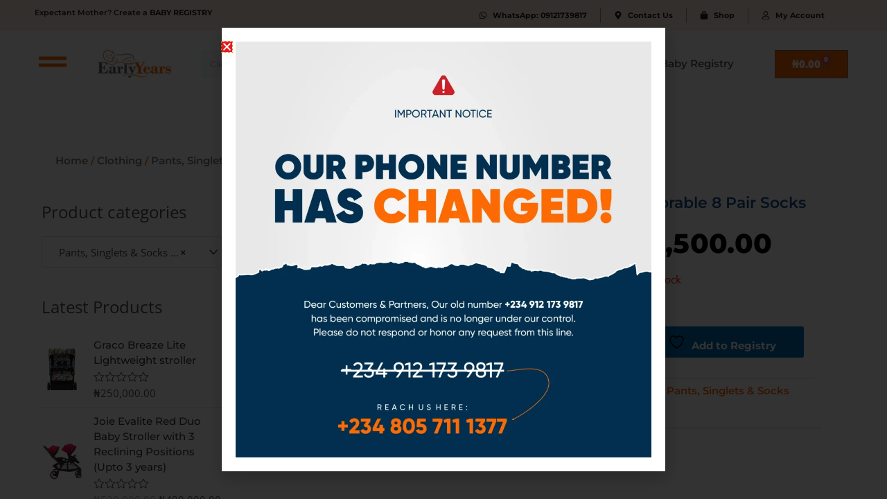

--- FILE ---
content_type: text/html; charset=UTF-8
request_url: https://earlyyears.ng/product/so-dorable-8-pair-socks/
body_size: 52965
content:
<!DOCTYPE html>
<html lang="en-US" prefix="og: https://ogp.me/ns#">
<head>
<meta charset="UTF-8">
<meta name="viewport" content="width=device-width, initial-scale=1">
	 <link rel="profile" href="https://gmpg.org/xfn/11"> 
	 				<script>document.documentElement.className = document.documentElement.className + ' yes-js js_active js'</script>
				<style>img:is([sizes="auto" i], [sizes^="auto," i]) { contain-intrinsic-size: 3000px 1500px }</style>
	
<!-- Search Engine Optimization by Rank Math - https://rankmath.com/ -->
<title>So Dorable 8 pair Socks - Earlyyears ecommerce website</title>
<meta name="robots" content="index, follow, max-snippet:-1, max-video-preview:-1, max-image-preview:large"/>
<link rel="canonical" href="https://earlyyears.ng/product/so-dorable-8-pair-socks/" />
<meta property="og:locale" content="en_US" />
<meta property="og:type" content="product" />
<meta property="og:title" content="So Dorable 8 pair Socks - Earlyyears ecommerce website" />
<meta property="og:url" content="https://earlyyears.ng/product/so-dorable-8-pair-socks/" />
<meta property="og:site_name" content="Earlyyears ecommerce website" />
<meta property="og:updated_time" content="2025-07-10T22:15:02+00:00" />
<meta property="product:price:amount" content="3500" />
<meta property="product:price:currency" content="NGN" />
<meta name="twitter:card" content="summary_large_image" />
<meta name="twitter:title" content="So Dorable 8 pair Socks - Earlyyears ecommerce website" />
<meta name="twitter:label1" content="Price" />
<meta name="twitter:data1" content="&#8358;3,500.00" />
<meta name="twitter:label2" content="Availability" />
<meta name="twitter:data2" content="Out of stock" />
<script type="application/ld+json" class="rank-math-schema">{"@context":"https://schema.org","@graph":[{"@type":["LocalBusiness","Organization"],"@id":"https://earlyyears.ng/#organization","name":"Earlyyears ecommerce website","url":"https://earlyyears.ng","logo":{"@type":"ImageObject","@id":"https://earlyyears.ng/#logo","url":"https://earlyyears.ng/wp-content/uploads/2020/09/Logo.png","contentUrl":"https://earlyyears.ng/wp-content/uploads/2020/09/Logo.png","caption":"Earlyyears ecommerce website","inLanguage":"en-US","width":"136","height":"52"},"openingHours":["Monday,Tuesday,Wednesday,Thursday,Friday,Saturday,Sunday 09:00-17:00"],"image":{"@id":"https://earlyyears.ng/#logo"}},{"@type":"WebSite","@id":"https://earlyyears.ng/#website","url":"https://earlyyears.ng","name":"Earlyyears ecommerce website","publisher":{"@id":"https://earlyyears.ng/#organization"},"inLanguage":"en-US"},{"@type":"BreadcrumbList","@id":"https://earlyyears.ng/product/so-dorable-8-pair-socks/#breadcrumb","itemListElement":[{"@type":"ListItem","position":"1","item":{"@id":"https://earlyyears.ng","name":"Home"}},{"@type":"ListItem","position":"2","item":{"@id":"https://earlyyears.ng/product-category/clothing/pants-singlets-socks/","name":"Pants, Singlets &amp; Socks"}},{"@type":"ListItem","position":"3","item":{"@id":"https://earlyyears.ng/product/so-dorable-8-pair-socks/","name":"So Dorable 8 pair Socks"}}]},{"@type":"ItemPage","@id":"https://earlyyears.ng/product/so-dorable-8-pair-socks/#webpage","url":"https://earlyyears.ng/product/so-dorable-8-pair-socks/","name":"So Dorable 8 pair Socks - Earlyyears ecommerce website","datePublished":"2019-10-24T12:14:56+00:00","dateModified":"2025-07-10T22:15:02+00:00","isPartOf":{"@id":"https://earlyyears.ng/#website"},"inLanguage":"en-US","breadcrumb":{"@id":"https://earlyyears.ng/product/so-dorable-8-pair-socks/#breadcrumb"}},{"@type":"Product","name":"So Dorable 8 pair Socks - Earlyyears ecommerce website","category":"Clothing &gt; Pants, Singlets &amp; Socks","mainEntityOfPage":{"@id":"https://earlyyears.ng/product/so-dorable-8-pair-socks/#webpage"},"offers":{"@type":"Offer","price":"3500.00","priceCurrency":"NGN","priceValidUntil":"2027-12-31","availability":"https://schema.org/OutOfStock","itemCondition":"NewCondition","url":"https://earlyyears.ng/product/so-dorable-8-pair-socks/","seller":{"@type":"Organization","@id":"https://earlyyears.ng/","name":"Earlyyears ecommerce website","url":"https://earlyyears.ng","logo":"https://earlyyears.ng/wp-content/uploads/2020/09/Logo.png"}},"@id":"https://earlyyears.ng/product/so-dorable-8-pair-socks/#richSnippet"}]}</script>
<!-- /Rank Math WordPress SEO plugin -->

<link rel='dns-prefetch' href='//www.googletagmanager.com' />
<link rel="alternate" type="application/rss+xml" title="Earlyyears ecommerce website &raquo; Feed" href="https://earlyyears.ng/feed/" />
<link rel="alternate" type="application/rss+xml" title="Earlyyears ecommerce website &raquo; Comments Feed" href="https://earlyyears.ng/comments/feed/" />
<link rel="alternate" type="application/rss+xml" title="Earlyyears ecommerce website &raquo; So Dorable 8 pair Socks Comments Feed" href="https://earlyyears.ng/product/so-dorable-8-pair-socks/feed/" />
<script>
window._wpemojiSettings = {"baseUrl":"https:\/\/s.w.org\/images\/core\/emoji\/16.0.1\/72x72\/","ext":".png","svgUrl":"https:\/\/s.w.org\/images\/core\/emoji\/16.0.1\/svg\/","svgExt":".svg","source":{"concatemoji":"https:\/\/earlyyears.ng\/wp-includes\/js\/wp-emoji-release.min.js?ver=6.8.3"}};
/*! This file is auto-generated */
!function(s,n){var o,i,e;function c(e){try{var t={supportTests:e,timestamp:(new Date).valueOf()};sessionStorage.setItem(o,JSON.stringify(t))}catch(e){}}function p(e,t,n){e.clearRect(0,0,e.canvas.width,e.canvas.height),e.fillText(t,0,0);var t=new Uint32Array(e.getImageData(0,0,e.canvas.width,e.canvas.height).data),a=(e.clearRect(0,0,e.canvas.width,e.canvas.height),e.fillText(n,0,0),new Uint32Array(e.getImageData(0,0,e.canvas.width,e.canvas.height).data));return t.every(function(e,t){return e===a[t]})}function u(e,t){e.clearRect(0,0,e.canvas.width,e.canvas.height),e.fillText(t,0,0);for(var n=e.getImageData(16,16,1,1),a=0;a<n.data.length;a++)if(0!==n.data[a])return!1;return!0}function f(e,t,n,a){switch(t){case"flag":return n(e,"\ud83c\udff3\ufe0f\u200d\u26a7\ufe0f","\ud83c\udff3\ufe0f\u200b\u26a7\ufe0f")?!1:!n(e,"\ud83c\udde8\ud83c\uddf6","\ud83c\udde8\u200b\ud83c\uddf6")&&!n(e,"\ud83c\udff4\udb40\udc67\udb40\udc62\udb40\udc65\udb40\udc6e\udb40\udc67\udb40\udc7f","\ud83c\udff4\u200b\udb40\udc67\u200b\udb40\udc62\u200b\udb40\udc65\u200b\udb40\udc6e\u200b\udb40\udc67\u200b\udb40\udc7f");case"emoji":return!a(e,"\ud83e\udedf")}return!1}function g(e,t,n,a){var r="undefined"!=typeof WorkerGlobalScope&&self instanceof WorkerGlobalScope?new OffscreenCanvas(300,150):s.createElement("canvas"),o=r.getContext("2d",{willReadFrequently:!0}),i=(o.textBaseline="top",o.font="600 32px Arial",{});return e.forEach(function(e){i[e]=t(o,e,n,a)}),i}function t(e){var t=s.createElement("script");t.src=e,t.defer=!0,s.head.appendChild(t)}"undefined"!=typeof Promise&&(o="wpEmojiSettingsSupports",i=["flag","emoji"],n.supports={everything:!0,everythingExceptFlag:!0},e=new Promise(function(e){s.addEventListener("DOMContentLoaded",e,{once:!0})}),new Promise(function(t){var n=function(){try{var e=JSON.parse(sessionStorage.getItem(o));if("object"==typeof e&&"number"==typeof e.timestamp&&(new Date).valueOf()<e.timestamp+604800&&"object"==typeof e.supportTests)return e.supportTests}catch(e){}return null}();if(!n){if("undefined"!=typeof Worker&&"undefined"!=typeof OffscreenCanvas&&"undefined"!=typeof URL&&URL.createObjectURL&&"undefined"!=typeof Blob)try{var e="postMessage("+g.toString()+"("+[JSON.stringify(i),f.toString(),p.toString(),u.toString()].join(",")+"));",a=new Blob([e],{type:"text/javascript"}),r=new Worker(URL.createObjectURL(a),{name:"wpTestEmojiSupports"});return void(r.onmessage=function(e){c(n=e.data),r.terminate(),t(n)})}catch(e){}c(n=g(i,f,p,u))}t(n)}).then(function(e){for(var t in e)n.supports[t]=e[t],n.supports.everything=n.supports.everything&&n.supports[t],"flag"!==t&&(n.supports.everythingExceptFlag=n.supports.everythingExceptFlag&&n.supports[t]);n.supports.everythingExceptFlag=n.supports.everythingExceptFlag&&!n.supports.flag,n.DOMReady=!1,n.readyCallback=function(){n.DOMReady=!0}}).then(function(){return e}).then(function(){var e;n.supports.everything||(n.readyCallback(),(e=n.source||{}).concatemoji?t(e.concatemoji):e.wpemoji&&e.twemoji&&(t(e.twemoji),t(e.wpemoji)))}))}((window,document),window._wpemojiSettings);
</script>

<link rel='stylesheet' id='astra-theme-css-css' href='https://earlyyears.ng/wp-content/themes/astra/assets/css/minified/style.min.css?ver=4.5.0' media='all' />
<style id='astra-theme-css-inline-css'>
.ast-no-sidebar .entry-content .alignfull {margin-left: calc( -50vw + 50%);margin-right: calc( -50vw + 50%);max-width: 100vw;width: 100vw;}.ast-no-sidebar .entry-content .alignwide {margin-left: calc(-41vw + 50%);margin-right: calc(-41vw + 50%);max-width: unset;width: unset;}.ast-no-sidebar .entry-content .alignfull .alignfull,.ast-no-sidebar .entry-content .alignfull .alignwide,.ast-no-sidebar .entry-content .alignwide .alignfull,.ast-no-sidebar .entry-content .alignwide .alignwide,.ast-no-sidebar .entry-content .wp-block-column .alignfull,.ast-no-sidebar .entry-content .wp-block-column .alignwide{width: 100%;margin-left: auto;margin-right: auto;}.wp-block-gallery,.blocks-gallery-grid {margin: 0;}.wp-block-separator {max-width: 100px;}.wp-block-separator.is-style-wide,.wp-block-separator.is-style-dots {max-width: none;}.entry-content .has-2-columns .wp-block-column:first-child {padding-right: 10px;}.entry-content .has-2-columns .wp-block-column:last-child {padding-left: 10px;}@media (max-width: 782px) {.entry-content .wp-block-columns .wp-block-column {flex-basis: 100%;}.entry-content .has-2-columns .wp-block-column:first-child {padding-right: 0;}.entry-content .has-2-columns .wp-block-column:last-child {padding-left: 0;}}body .entry-content .wp-block-latest-posts {margin-left: 0;}body .entry-content .wp-block-latest-posts li {list-style: none;}.ast-no-sidebar .ast-container .entry-content .wp-block-latest-posts {margin-left: 0;}.ast-header-break-point .entry-content .alignwide {margin-left: auto;margin-right: auto;}.entry-content .blocks-gallery-item img {margin-bottom: auto;}.wp-block-pullquote {border-top: 4px solid #555d66;border-bottom: 4px solid #555d66;color: #40464d;}:root{--ast-container-default-xlg-padding:6.67em;--ast-container-default-lg-padding:5.67em;--ast-container-default-slg-padding:4.34em;--ast-container-default-md-padding:3.34em;--ast-container-default-sm-padding:6.67em;--ast-container-default-xs-padding:2.4em;--ast-container-default-xxs-padding:1.4em;--ast-code-block-background:#EEEEEE;--ast-comment-inputs-background:#FAFAFA;}html{font-size:93.75%;}a,.page-title{color:var(--ast-global-color-0);}a:hover,a:focus{color:var(--ast-global-color-1);}body,button,input,select,textarea,.ast-button,.ast-custom-button{font-family:-apple-system,BlinkMacSystemFont,Segoe UI,Roboto,Oxygen-Sans,Ubuntu,Cantarell,Helvetica Neue,sans-serif;font-weight:inherit;font-size:15px;font-size:1rem;line-height:1.6em;}blockquote{color:var(--ast-global-color-3);}.site-title{font-size:35px;font-size:2.3333333333333rem;display:block;}.site-header .site-description{font-size:15px;font-size:1rem;display:none;}.entry-title{font-size:30px;font-size:2rem;}h1,.entry-content h1{font-size:40px;font-size:2.6666666666667rem;line-height:1.4em;}h2,.entry-content h2{font-size:30px;font-size:2rem;line-height:1.25em;}h3,.entry-content h3{font-size:25px;font-size:1.6666666666667rem;line-height:1.2em;}h4,.entry-content h4{font-size:20px;font-size:1.3333333333333rem;line-height:1.2em;}h5,.entry-content h5{font-size:18px;font-size:1.2rem;line-height:1.2em;}h6,.entry-content h6{font-size:15px;font-size:1rem;line-height:1.25em;}::selection{background-color:var(--ast-global-color-0);color:#ffffff;}body,h1,.entry-title a,.entry-content h1,h2,.entry-content h2,h3,.entry-content h3,h4,.entry-content h4,h5,.entry-content h5,h6,.entry-content h6{color:var(--ast-global-color-3);}.tagcloud a:hover,.tagcloud a:focus,.tagcloud a.current-item{color:#ffffff;border-color:var(--ast-global-color-0);background-color:var(--ast-global-color-0);}input:focus,input[type="text"]:focus,input[type="email"]:focus,input[type="url"]:focus,input[type="password"]:focus,input[type="reset"]:focus,input[type="search"]:focus,textarea:focus{border-color:var(--ast-global-color-0);}input[type="radio"]:checked,input[type=reset],input[type="checkbox"]:checked,input[type="checkbox"]:hover:checked,input[type="checkbox"]:focus:checked,input[type=range]::-webkit-slider-thumb{border-color:var(--ast-global-color-0);background-color:var(--ast-global-color-0);box-shadow:none;}.site-footer a:hover + .post-count,.site-footer a:focus + .post-count{background:var(--ast-global-color-0);border-color:var(--ast-global-color-0);}.single .nav-links .nav-previous,.single .nav-links .nav-next{color:var(--ast-global-color-0);}.entry-meta,.entry-meta *{line-height:1.45;color:var(--ast-global-color-0);}.entry-meta a:hover,.entry-meta a:hover *,.entry-meta a:focus,.entry-meta a:focus *,.page-links > .page-link,.page-links .page-link:hover,.post-navigation a:hover{color:var(--ast-global-color-1);}#cat option,.secondary .calendar_wrap thead a,.secondary .calendar_wrap thead a:visited{color:var(--ast-global-color-0);}.secondary .calendar_wrap #today,.ast-progress-val span{background:var(--ast-global-color-0);}.secondary a:hover + .post-count,.secondary a:focus + .post-count{background:var(--ast-global-color-0);border-color:var(--ast-global-color-0);}.calendar_wrap #today > a{color:#ffffff;}.page-links .page-link,.single .post-navigation a{color:var(--ast-global-color-0);}.ast-search-menu-icon .search-form button.search-submit{padding:0 4px;}.ast-search-menu-icon form.search-form{padding-right:0;}.ast-search-menu-icon.slide-search input.search-field{width:0;}.ast-header-search .ast-search-menu-icon.ast-dropdown-active .search-form,.ast-header-search .ast-search-menu-icon.ast-dropdown-active .search-field:focus{border-color:var(--ast-global-color-0);transition:all 0.2s;}.search-form input.search-field:focus{outline:none;}.widget-title,.widget .wp-block-heading{font-size:21px;font-size:1.4rem;color:var(--ast-global-color-3);}a:focus-visible,.ast-menu-toggle:focus-visible,.site .skip-link:focus-visible,.wp-block-loginout input:focus-visible,.wp-block-search.wp-block-search__button-inside .wp-block-search__inside-wrapper,.ast-header-navigation-arrow:focus-visible,.woocommerce .wc-proceed-to-checkout > .checkout-button:focus-visible,.woocommerce .woocommerce-MyAccount-navigation ul li a:focus-visible,.ast-orders-table__row .ast-orders-table__cell:focus-visible,.woocommerce .woocommerce-order-details .order-again > .button:focus-visible,.woocommerce .woocommerce-message a.button.wc-forward:focus-visible,.woocommerce #minus_qty:focus-visible,.woocommerce #plus_qty:focus-visible,a#ast-apply-coupon:focus-visible,.woocommerce .woocommerce-info a:focus-visible,.woocommerce .astra-shop-summary-wrap a:focus-visible,.woocommerce a.wc-forward:focus-visible,#ast-apply-coupon:focus-visible,.woocommerce-js .woocommerce-mini-cart-item a.remove:focus-visible{outline-style:dotted;outline-color:inherit;outline-width:thin;border-color:transparent;}input:focus,input[type="text"]:focus,input[type="email"]:focus,input[type="url"]:focus,input[type="password"]:focus,input[type="reset"]:focus,input[type="number"]:focus,textarea:focus,.wp-block-search__input:focus,[data-section="section-header-mobile-trigger"] .ast-button-wrap .ast-mobile-menu-trigger-minimal:focus,.ast-mobile-popup-drawer.active .menu-toggle-close:focus,.woocommerce-ordering select.orderby:focus,#ast-scroll-top:focus,#coupon_code:focus,.woocommerce-page #comment:focus,.woocommerce #reviews #respond input#submit:focus,.woocommerce a.add_to_cart_button:focus,.woocommerce .button.single_add_to_cart_button:focus,.woocommerce .woocommerce-cart-form button:focus,.woocommerce .woocommerce-cart-form__cart-item .quantity .qty:focus,.woocommerce .woocommerce-billing-fields .woocommerce-billing-fields__field-wrapper .woocommerce-input-wrapper > .input-text:focus,.woocommerce #order_comments:focus,.woocommerce #place_order:focus,.woocommerce .woocommerce-address-fields .woocommerce-address-fields__field-wrapper .woocommerce-input-wrapper > .input-text:focus,.woocommerce .woocommerce-MyAccount-content form button:focus,.woocommerce .woocommerce-MyAccount-content .woocommerce-EditAccountForm .woocommerce-form-row .woocommerce-Input.input-text:focus,.woocommerce .ast-woocommerce-container .woocommerce-pagination ul.page-numbers li a:focus,body #content .woocommerce form .form-row .select2-container--default .select2-selection--single:focus,#ast-coupon-code:focus,.woocommerce.woocommerce-js .quantity input[type=number]:focus,.woocommerce-js .woocommerce-mini-cart-item .quantity input[type=number]:focus,.woocommerce p#ast-coupon-trigger:focus{border-style:dotted;border-color:inherit;border-width:thin;outline-color:transparent;}.main-header-menu .menu-link,.ast-header-custom-item a{color:var(--ast-global-color-3);}.main-header-menu .menu-item:hover > .menu-link,.main-header-menu .menu-item:hover > .ast-menu-toggle,.main-header-menu .ast-masthead-custom-menu-items a:hover,.main-header-menu .menu-item.focus > .menu-link,.main-header-menu .menu-item.focus > .ast-menu-toggle,.main-header-menu .current-menu-item > .menu-link,.main-header-menu .current-menu-ancestor > .menu-link,.main-header-menu .current-menu-item > .ast-menu-toggle,.main-header-menu .current-menu-ancestor > .ast-menu-toggle{color:var(--ast-global-color-0);}.header-main-layout-3 .ast-main-header-bar-alignment{margin-right:auto;}.header-main-layout-2 .site-header-section-left .ast-site-identity{text-align:left;}.ast-logo-title-inline .site-logo-img{padding-right:1em;}.site-logo-img img{ transition:all 0.2s linear;}.ast-header-break-point .ast-mobile-menu-buttons-minimal.menu-toggle{background:transparent;color:var(--ast-global-color-0);}.ast-header-break-point .ast-mobile-menu-buttons-outline.menu-toggle{background:transparent;border:1px solid var(--ast-global-color-0);color:var(--ast-global-color-0);}.ast-header-break-point .ast-mobile-menu-buttons-fill.menu-toggle{background:var(--ast-global-color-0);}.ast-page-builder-template .hentry {margin: 0;}.ast-page-builder-template .site-content > .ast-container {max-width: 100%;padding: 0;}.ast-page-builder-template .site-content #primary {padding: 0;margin: 0;}.ast-page-builder-template .no-results {text-align: center;margin: 4em auto;}.ast-page-builder-template .ast-pagination {padding: 2em;}.ast-page-builder-template .entry-header.ast-no-title.ast-no-thumbnail {margin-top: 0;}.ast-page-builder-template .entry-header.ast-header-without-markup {margin-top: 0;margin-bottom: 0;}.ast-page-builder-template .entry-header.ast-no-title.ast-no-meta {margin-bottom: 0;}.ast-page-builder-template.single .post-navigation {padding-bottom: 2em;}.ast-page-builder-template.single-post .site-content > .ast-container {max-width: 100%;}.ast-page-builder-template .entry-header {margin-top: 4em;margin-left: auto;margin-right: auto;padding-left: 20px;padding-right: 20px;}.single.ast-page-builder-template .entry-header {padding-left: 20px;padding-right: 20px;}.ast-page-builder-template .ast-archive-description {margin: 4em auto 0;padding-left: 20px;padding-right: 20px;}.ast-page-builder-template.ast-no-sidebar .entry-content .alignwide {margin-left: 0;margin-right: 0;}.footer-adv .footer-adv-overlay{border-top-style:solid;border-top-color:#7a7a7a;}.wp-block-buttons.aligncenter{justify-content:center;}@media (min-width:1200px){.wp-block-group .has-background{padding:20px;}}@media (min-width:1200px){.ast-no-sidebar.ast-separate-container .entry-content .wp-block-group.alignwide,.ast-no-sidebar.ast-separate-container .entry-content .wp-block-cover.alignwide{margin-left:-20px;margin-right:-20px;padding-left:20px;padding-right:20px;}.ast-no-sidebar.ast-separate-container .entry-content .wp-block-cover.alignfull,.ast-no-sidebar.ast-separate-container .entry-content .wp-block-group.alignfull{margin-left:-6.67em;margin-right:-6.67em;padding-left:6.67em;padding-right:6.67em;}}@media (min-width:1200px){.wp-block-cover-image.alignwide .wp-block-cover__inner-container,.wp-block-cover.alignwide .wp-block-cover__inner-container,.wp-block-cover-image.alignfull .wp-block-cover__inner-container,.wp-block-cover.alignfull .wp-block-cover__inner-container{width:100%;}}.wp-block-image.aligncenter{margin-left:auto;margin-right:auto;}.wp-block-table.aligncenter{margin-left:auto;margin-right:auto;}.wp-block-buttons .wp-block-button.is-style-outline .wp-block-button__link,.ast-outline-button{border-top-width:2px;border-right-width:2px;border-bottom-width:2px;border-left-width:2px;font-family:inherit;font-weight:inherit;line-height:1em;background-color:transparent;}.entry-content[ast-blocks-layout] > figure{margin-bottom:1em;}@media (max-width:921px){.ast-separate-container #primary,.ast-separate-container #secondary{padding:1.5em 0;}#primary,#secondary{padding:1.5em 0;margin:0;}.ast-left-sidebar #content > .ast-container{display:flex;flex-direction:column-reverse;width:100%;}.ast-separate-container .ast-article-post,.ast-separate-container .ast-article-single{padding:1.5em 2.14em;}.ast-author-box img.avatar{margin:20px 0 0 0;}}@media (min-width:922px){.ast-separate-container.ast-right-sidebar #primary,.ast-separate-container.ast-left-sidebar #primary{border:0;}.search-no-results.ast-separate-container #primary{margin-bottom:4em;}}.wp-block-button .wp-block-button__link{color:#ffffff;}.wp-block-button .wp-block-button__link:hover,.wp-block-button .wp-block-button__link:focus{color:#ffffff;background-color:var(--ast-global-color-1);border-color:var(--ast-global-color-1);}.elementor-widget-heading h1.elementor-heading-title{line-height:1.4em;}.elementor-widget-heading h2.elementor-heading-title{line-height:1.25em;}.elementor-widget-heading h3.elementor-heading-title{line-height:1.2em;}.elementor-widget-heading h4.elementor-heading-title{line-height:1.2em;}.elementor-widget-heading h5.elementor-heading-title{line-height:1.2em;}.elementor-widget-heading h6.elementor-heading-title{line-height:1.25em;}.wp-block-button .wp-block-button__link{border-top-width:0;border-right-width:0;border-left-width:0;border-bottom-width:0;border-color:var(--ast-global-color-0);background-color:var(--ast-global-color-0);color:#ffffff;font-family:inherit;font-weight:inherit;line-height:1em;padding-top:10px;padding-right:40px;padding-bottom:10px;padding-left:40px;}.menu-toggle,button,.ast-button,.ast-custom-button,.button,input#submit,input[type="button"],input[type="submit"],input[type="reset"]{border-style:solid;border-top-width:0;border-right-width:0;border-left-width:0;border-bottom-width:0;color:#ffffff;border-color:var(--ast-global-color-0);background-color:var(--ast-global-color-0);padding-top:10px;padding-right:40px;padding-bottom:10px;padding-left:40px;font-family:inherit;font-weight:inherit;line-height:1em;}button:focus,.menu-toggle:hover,button:hover,.ast-button:hover,.ast-custom-button:hover .button:hover,.ast-custom-button:hover ,input[type=reset]:hover,input[type=reset]:focus,input#submit:hover,input#submit:focus,input[type="button"]:hover,input[type="button"]:focus,input[type="submit"]:hover,input[type="submit"]:focus{color:#ffffff;background-color:var(--ast-global-color-1);border-color:var(--ast-global-color-1);}@media (max-width:921px){.ast-mobile-header-stack .main-header-bar .ast-search-menu-icon{display:inline-block;}.ast-header-break-point.ast-header-custom-item-outside .ast-mobile-header-stack .main-header-bar .ast-search-icon{margin:0;}.ast-comment-avatar-wrap img{max-width:2.5em;}.ast-separate-container .ast-comment-list li.depth-1{padding:1.5em 2.14em;}.ast-separate-container .comment-respond{padding:2em 2.14em;}.ast-comment-meta{padding:0 1.8888em 1.3333em;}}@media (min-width:544px){.ast-container{max-width:100%;}}@media (max-width:544px){.ast-separate-container .ast-article-post,.ast-separate-container .ast-article-single,.ast-separate-container .comments-title,.ast-separate-container .ast-archive-description{padding:1.5em 1em;}.ast-separate-container #content .ast-container{padding-left:0.54em;padding-right:0.54em;}.ast-separate-container .ast-comment-list li.depth-1{padding:1.5em 1em;margin-bottom:1.5em;}.ast-separate-container .ast-comment-list .bypostauthor{padding:.5em;}.ast-search-menu-icon.ast-dropdown-active .search-field{width:170px;}.site-branding img,.site-header .site-logo-img .custom-logo-link img{max-width:100%;}}.ast-no-sidebar.ast-separate-container .entry-content .alignfull {margin-left: -6.67em;margin-right: -6.67em;width: auto;}@media (max-width: 1200px) {.ast-no-sidebar.ast-separate-container .entry-content .alignfull {margin-left: -2.4em;margin-right: -2.4em;}}@media (max-width: 768px) {.ast-no-sidebar.ast-separate-container .entry-content .alignfull {margin-left: -2.14em;margin-right: -2.14em;}}@media (max-width: 544px) {.ast-no-sidebar.ast-separate-container .entry-content .alignfull {margin-left: -1em;margin-right: -1em;}}.ast-no-sidebar.ast-separate-container .entry-content .alignwide {margin-left: -20px;margin-right: -20px;}.ast-no-sidebar.ast-separate-container .entry-content .wp-block-column .alignfull,.ast-no-sidebar.ast-separate-container .entry-content .wp-block-column .alignwide {margin-left: auto;margin-right: auto;width: 100%;}@media (max-width:921px){.site-title{display:block;}.site-header .site-description{display:none;}.entry-title{font-size:30px;}h1,.entry-content h1{font-size:30px;}h2,.entry-content h2{font-size:25px;}h3,.entry-content h3{font-size:20px;}}@media (max-width:544px){.site-title{display:block;}.site-header .site-description{display:none;}.entry-title{font-size:30px;}h1,.entry-content h1{font-size:30px;}h2,.entry-content h2{font-size:25px;}h3,.entry-content h3{font-size:20px;}}@media (max-width:921px){html{font-size:85.5%;}}@media (max-width:544px){html{font-size:85.5%;}}@media (min-width:922px){.ast-container{max-width:1240px;}}@font-face {font-family: "Astra";src: url(https://earlyyears.ng/wp-content/themes/astra/assets/fonts/astra.woff) format("woff"),url(https://earlyyears.ng/wp-content/themes/astra/assets/fonts/astra.ttf) format("truetype"),url(https://earlyyears.ng/wp-content/themes/astra/assets/fonts/astra.svg#astra) format("svg");font-weight: normal;font-style: normal;font-display: fallback;}@media (max-width:921px) {.main-header-bar .main-header-bar-navigation{display:none;}}.ast-desktop .main-header-menu.submenu-with-border .sub-menu,.ast-desktop .main-header-menu.submenu-with-border .astra-full-megamenu-wrapper{border-color:var(--ast-global-color-0);}.ast-desktop .main-header-menu.submenu-with-border .sub-menu{border-top-width:2px;border-right-width:0px;border-left-width:0px;border-bottom-width:0px;border-style:solid;}.ast-desktop .main-header-menu.submenu-with-border .sub-menu .sub-menu{top:-2px;}.ast-desktop .main-header-menu.submenu-with-border .sub-menu .menu-link,.ast-desktop .main-header-menu.submenu-with-border .children .menu-link{border-bottom-width:0px;border-style:solid;border-color:#eaeaea;}@media (min-width:922px){.main-header-menu .sub-menu .menu-item.ast-left-align-sub-menu:hover > .sub-menu,.main-header-menu .sub-menu .menu-item.ast-left-align-sub-menu.focus > .sub-menu{margin-left:-0px;}}.ast-small-footer{border-top-style:solid;border-top-width:1px;border-top-color:#7a7a7a;}.ast-small-footer-wrap{text-align:center;}.ast-header-break-point.ast-header-custom-item-inside .main-header-bar .main-header-bar-navigation .ast-search-icon {display: none;}.ast-header-break-point.ast-header-custom-item-inside .main-header-bar .ast-search-menu-icon .search-form {padding: 0;display: block;overflow: hidden;}.ast-header-break-point .ast-header-custom-item .widget:last-child {margin-bottom: 1em;}.ast-header-custom-item .widget {margin: 0.5em;display: inline-block;vertical-align: middle;}.ast-header-custom-item .widget p {margin-bottom: 0;}.ast-header-custom-item .widget li {width: auto;}.ast-header-custom-item-inside .button-custom-menu-item .menu-link {display: none;}.ast-header-custom-item-inside.ast-header-break-point .button-custom-menu-item .ast-custom-button-link {display: none;}.ast-header-custom-item-inside.ast-header-break-point .button-custom-menu-item .menu-link {display: block;}.ast-header-break-point.ast-header-custom-item-outside .main-header-bar .ast-search-icon {margin-right: 1em;}.ast-header-break-point.ast-header-custom-item-inside .main-header-bar .ast-search-menu-icon .search-field,.ast-header-break-point.ast-header-custom-item-inside .main-header-bar .ast-search-menu-icon.ast-inline-search .search-field {width: 100%;padding-right: 5.5em;}.ast-header-break-point.ast-header-custom-item-inside .main-header-bar .ast-search-menu-icon .search-submit {display: block;position: absolute;height: 100%;top: 0;right: 0;padding: 0 1em;border-radius: 0;}.ast-header-break-point .ast-header-custom-item .ast-masthead-custom-menu-items {padding-left: 20px;padding-right: 20px;margin-bottom: 1em;margin-top: 1em;}.ast-header-custom-item-inside.ast-header-break-point .button-custom-menu-item {padding-left: 0;padding-right: 0;margin-top: 0;margin-bottom: 0;}.astra-icon-down_arrow::after {content: "\e900";font-family: Astra;}.astra-icon-close::after {content: "\e5cd";font-family: Astra;}.astra-icon-drag_handle::after {content: "\e25d";font-family: Astra;}.astra-icon-format_align_justify::after {content: "\e235";font-family: Astra;}.astra-icon-menu::after {content: "\e5d2";font-family: Astra;}.astra-icon-reorder::after {content: "\e8fe";font-family: Astra;}.astra-icon-search::after {content: "\e8b6";font-family: Astra;}.astra-icon-zoom_in::after {content: "\e56b";font-family: Astra;}.astra-icon-check-circle::after {content: "\e901";font-family: Astra;}.astra-icon-shopping-cart::after {content: "\f07a";font-family: Astra;}.astra-icon-shopping-bag::after {content: "\f290";font-family: Astra;}.astra-icon-shopping-basket::after {content: "\f291";font-family: Astra;}.astra-icon-circle-o::after {content: "\e903";font-family: Astra;}.astra-icon-certificate::after {content: "\e902";font-family: Astra;}blockquote {padding: 1.2em;}:root .has-ast-global-color-0-color{color:var(--ast-global-color-0);}:root .has-ast-global-color-0-background-color{background-color:var(--ast-global-color-0);}:root .wp-block-button .has-ast-global-color-0-color{color:var(--ast-global-color-0);}:root .wp-block-button .has-ast-global-color-0-background-color{background-color:var(--ast-global-color-0);}:root .has-ast-global-color-1-color{color:var(--ast-global-color-1);}:root .has-ast-global-color-1-background-color{background-color:var(--ast-global-color-1);}:root .wp-block-button .has-ast-global-color-1-color{color:var(--ast-global-color-1);}:root .wp-block-button .has-ast-global-color-1-background-color{background-color:var(--ast-global-color-1);}:root .has-ast-global-color-2-color{color:var(--ast-global-color-2);}:root .has-ast-global-color-2-background-color{background-color:var(--ast-global-color-2);}:root .wp-block-button .has-ast-global-color-2-color{color:var(--ast-global-color-2);}:root .wp-block-button .has-ast-global-color-2-background-color{background-color:var(--ast-global-color-2);}:root .has-ast-global-color-3-color{color:var(--ast-global-color-3);}:root .has-ast-global-color-3-background-color{background-color:var(--ast-global-color-3);}:root .wp-block-button .has-ast-global-color-3-color{color:var(--ast-global-color-3);}:root .wp-block-button .has-ast-global-color-3-background-color{background-color:var(--ast-global-color-3);}:root .has-ast-global-color-4-color{color:var(--ast-global-color-4);}:root .has-ast-global-color-4-background-color{background-color:var(--ast-global-color-4);}:root .wp-block-button .has-ast-global-color-4-color{color:var(--ast-global-color-4);}:root .wp-block-button .has-ast-global-color-4-background-color{background-color:var(--ast-global-color-4);}:root .has-ast-global-color-5-color{color:var(--ast-global-color-5);}:root .has-ast-global-color-5-background-color{background-color:var(--ast-global-color-5);}:root .wp-block-button .has-ast-global-color-5-color{color:var(--ast-global-color-5);}:root .wp-block-button .has-ast-global-color-5-background-color{background-color:var(--ast-global-color-5);}:root .has-ast-global-color-6-color{color:var(--ast-global-color-6);}:root .has-ast-global-color-6-background-color{background-color:var(--ast-global-color-6);}:root .wp-block-button .has-ast-global-color-6-color{color:var(--ast-global-color-6);}:root .wp-block-button .has-ast-global-color-6-background-color{background-color:var(--ast-global-color-6);}:root .has-ast-global-color-7-color{color:var(--ast-global-color-7);}:root .has-ast-global-color-7-background-color{background-color:var(--ast-global-color-7);}:root .wp-block-button .has-ast-global-color-7-color{color:var(--ast-global-color-7);}:root .wp-block-button .has-ast-global-color-7-background-color{background-color:var(--ast-global-color-7);}:root .has-ast-global-color-8-color{color:var(--ast-global-color-8);}:root .has-ast-global-color-8-background-color{background-color:var(--ast-global-color-8);}:root .wp-block-button .has-ast-global-color-8-color{color:var(--ast-global-color-8);}:root .wp-block-button .has-ast-global-color-8-background-color{background-color:var(--ast-global-color-8);}:root{--ast-global-color-0:#0170B9;--ast-global-color-1:#3a3a3a;--ast-global-color-2:#3a3a3a;--ast-global-color-3:#4B4F58;--ast-global-color-4:#F5F5F5;--ast-global-color-5:#FFFFFF;--ast-global-color-6:#E5E5E5;--ast-global-color-7:#424242;--ast-global-color-8:#000000;}:root {--ast-border-color : #dddddd;}.ast-breadcrumbs .trail-browse,.ast-breadcrumbs .trail-items,.ast-breadcrumbs .trail-items li{display:inline-block;margin:0;padding:0;border:none;background:inherit;text-indent:0;text-decoration:none;}.ast-breadcrumbs .trail-browse{font-size:inherit;font-style:inherit;font-weight:inherit;color:inherit;}.ast-breadcrumbs .trail-items{list-style:none;}.trail-items li::after{padding:0 0.3em;content:"\00bb";}.trail-items li:last-of-type::after{display:none;}h1,.entry-content h1,h2,.entry-content h2,h3,.entry-content h3,h4,.entry-content h4,h5,.entry-content h5,h6,.entry-content h6{color:var(--ast-global-color-2);}.elementor-template-full-width .ast-container{display:block;}.elementor-screen-only,.screen-reader-text,.screen-reader-text span,.ui-helper-hidden-accessible{top:0 !important;}@media (max-width:544px){.elementor-element .elementor-wc-products .woocommerce[class*="columns-"] ul.products li.product{width:auto;margin:0;}.elementor-element .woocommerce .woocommerce-result-count{float:none;}}.ast-header-break-point .main-header-bar{border-bottom-width:1px;}@media (min-width:922px){.main-header-bar{border-bottom-width:1px;}}.main-header-menu .menu-item, #astra-footer-menu .menu-item, .main-header-bar .ast-masthead-custom-menu-items{-js-display:flex;display:flex;-webkit-box-pack:center;-webkit-justify-content:center;-moz-box-pack:center;-ms-flex-pack:center;justify-content:center;-webkit-box-orient:vertical;-webkit-box-direction:normal;-webkit-flex-direction:column;-moz-box-orient:vertical;-moz-box-direction:normal;-ms-flex-direction:column;flex-direction:column;}.main-header-menu > .menu-item > .menu-link, #astra-footer-menu > .menu-item > .menu-link{height:100%;-webkit-box-align:center;-webkit-align-items:center;-moz-box-align:center;-ms-flex-align:center;align-items:center;-js-display:flex;display:flex;}.ast-primary-menu-disabled .main-header-bar .ast-masthead-custom-menu-items{flex:unset;}.main-header-menu .sub-menu .menu-item.menu-item-has-children > .menu-link:after{position:absolute;right:1em;top:50%;transform:translate(0,-50%) rotate(270deg);}.ast-header-break-point .main-header-bar .main-header-bar-navigation .page_item_has_children > .ast-menu-toggle::before, .ast-header-break-point .main-header-bar .main-header-bar-navigation .menu-item-has-children > .ast-menu-toggle::before, .ast-mobile-popup-drawer .main-header-bar-navigation .menu-item-has-children>.ast-menu-toggle::before, .ast-header-break-point .ast-mobile-header-wrap .main-header-bar-navigation .menu-item-has-children > .ast-menu-toggle::before{font-weight:bold;content:"\e900";font-family:Astra;text-decoration:inherit;display:inline-block;}.ast-header-break-point .main-navigation ul.sub-menu .menu-item .menu-link:before{content:"\e900";font-family:Astra;font-size:.65em;text-decoration:inherit;display:inline-block;transform:translate(0, -2px) rotateZ(270deg);margin-right:5px;}.widget_search .search-form:after{font-family:Astra;font-size:1.2em;font-weight:normal;content:"\e8b6";position:absolute;top:50%;right:15px;transform:translate(0, -50%);}.astra-search-icon::before{content:"\e8b6";font-family:Astra;font-style:normal;font-weight:normal;text-decoration:inherit;text-align:center;-webkit-font-smoothing:antialiased;-moz-osx-font-smoothing:grayscale;z-index:3;}.main-header-bar .main-header-bar-navigation .page_item_has_children > a:after, .main-header-bar .main-header-bar-navigation .menu-item-has-children > a:after, .menu-item-has-children .ast-header-navigation-arrow:after{content:"\e900";display:inline-block;font-family:Astra;font-size:.6rem;font-weight:bold;text-rendering:auto;-webkit-font-smoothing:antialiased;-moz-osx-font-smoothing:grayscale;margin-left:10px;line-height:normal;}.menu-item-has-children .sub-menu .ast-header-navigation-arrow:after{margin-left:0;}.ast-mobile-popup-drawer .main-header-bar-navigation .ast-submenu-expanded>.ast-menu-toggle::before{transform:rotateX(180deg);}.ast-header-break-point .main-header-bar-navigation .menu-item-has-children > .menu-link:after{display:none;}.ast-separate-container .blog-layout-1, .ast-separate-container .blog-layout-2, .ast-separate-container .blog-layout-3{background-color:transparent;background-image:none;}.ast-separate-container .ast-article-post{background-color:var(--ast-global-color-5);;}@media (max-width:921px){.ast-separate-container .ast-article-post{background-color:var(--ast-global-color-5);;}}@media (max-width:544px){.ast-separate-container .ast-article-post{background-color:var(--ast-global-color-5);;}}.ast-separate-container .ast-article-single:not(.ast-related-post), .ast-separate-container .comments-area .comment-respond,.ast-separate-container .comments-area .ast-comment-list li, .woocommerce.ast-separate-container .ast-woocommerce-container, .ast-separate-container .error-404, .ast-separate-container .no-results, .single.ast-separate-container  .ast-author-meta, .ast-separate-container .related-posts-title-wrapper,.ast-separate-container .comments-count-wrapper, .ast-box-layout.ast-plain-container .site-content,.ast-padded-layout.ast-plain-container .site-content, .ast-separate-container .comments-area .comments-title, .ast-separate-container .ast-archive-description{background-color:var(--ast-global-color-5);;}@media (max-width:921px){.ast-separate-container .ast-article-single:not(.ast-related-post), .ast-separate-container .comments-area .comment-respond,.ast-separate-container .comments-area .ast-comment-list li, .woocommerce.ast-separate-container .ast-woocommerce-container, .ast-separate-container .error-404, .ast-separate-container .no-results, .single.ast-separate-container  .ast-author-meta, .ast-separate-container .related-posts-title-wrapper,.ast-separate-container .comments-count-wrapper, .ast-box-layout.ast-plain-container .site-content,.ast-padded-layout.ast-plain-container .site-content, .ast-separate-container .comments-area .comments-title, .ast-separate-container .ast-archive-description{background-color:var(--ast-global-color-5);;}}@media (max-width:544px){.ast-separate-container .ast-article-single:not(.ast-related-post), .ast-separate-container .comments-area .comment-respond,.ast-separate-container .comments-area .ast-comment-list li, .woocommerce.ast-separate-container .ast-woocommerce-container, .ast-separate-container .error-404, .ast-separate-container .no-results, .single.ast-separate-container  .ast-author-meta, .ast-separate-container .related-posts-title-wrapper,.ast-separate-container .comments-count-wrapper, .ast-box-layout.ast-plain-container .site-content,.ast-padded-layout.ast-plain-container .site-content, .ast-separate-container .comments-area .comments-title, .ast-separate-container .ast-archive-description{background-color:var(--ast-global-color-5);;}}.ast-separate-container.ast-two-container #secondary .widget{background-color:var(--ast-global-color-5);;}@media (max-width:921px){.ast-separate-container.ast-two-container #secondary .widget{background-color:var(--ast-global-color-5);;}}@media (max-width:544px){.ast-separate-container.ast-two-container #secondary .widget{background-color:var(--ast-global-color-5);;}}:root{--e-global-color-astglobalcolor0:#0170B9;--e-global-color-astglobalcolor1:#3a3a3a;--e-global-color-astglobalcolor2:#3a3a3a;--e-global-color-astglobalcolor3:#4B4F58;--e-global-color-astglobalcolor4:#F5F5F5;--e-global-color-astglobalcolor5:#FFFFFF;--e-global-color-astglobalcolor6:#E5E5E5;--e-global-color-astglobalcolor7:#424242;--e-global-color-astglobalcolor8:#000000;}.comment-reply-title{font-size:24px;font-size:1.6rem;}.ast-comment-meta{line-height:1.666666667;color:var(--ast-global-color-0);font-size:12px;font-size:0.8rem;}.ast-comment-list #cancel-comment-reply-link{font-size:15px;font-size:1rem;}.comments-count-wrapper {padding: 2em 0;}.comments-count-wrapper .comments-title {font-weight: normal;word-wrap: break-word;}.ast-comment-list {margin: 0;word-wrap: break-word;padding-bottom: 0.5em;list-style: none;}.ast-comment-list li {list-style: none;}.ast-comment-list li.depth-1 .ast-comment,.ast-comment-list li.depth-2 .ast-comment {border-bottom: 1px solid #eeeeee;}.ast-comment-list .comment-respond {padding: 1em 0;border-bottom: 1px solid #dddddd;}.ast-comment-list .comment-respond .comment-reply-title {margin-top: 0;padding-top: 0;}.ast-comment-list .comment-respond p {margin-bottom: .5em;}.ast-comment-list .ast-comment-edit-reply-wrap {-js-display: flex;display: flex;justify-content: flex-end;}.ast-comment-list .ast-edit-link {flex: 1;}.ast-comment-list .comment-awaiting-moderation {margin-bottom: 0;}.ast-comment {padding: 1em 0 ;}.ast-comment-avatar-wrap img {border-radius: 50%;}.ast-comment-content {clear: both;}.ast-comment-cite-wrap {text-align: left;}.ast-comment-cite-wrap cite {font-style: normal;}.comment-reply-title {padding-top: 1em;font-weight: normal;line-height: 1.65;}.ast-comment-meta {margin-bottom: 0.5em;}.comments-area {border-top: 1px solid #eeeeee;margin-top: 2em;}.comments-area .comment-form-comment {width: 100%;border: none;margin: 0;padding: 0;}.comments-area .comment-notes,.comments-area .comment-textarea,.comments-area .form-allowed-tags {margin-bottom: 1.5em;}.comments-area .form-submit {margin-bottom: 0;}.comments-area textarea#comment,.comments-area .ast-comment-formwrap input[type="text"] {width: 100%;border-radius: 0;vertical-align: middle;margin-bottom: 10px;}.comments-area .no-comments {margin-top: 0.5em;margin-bottom: 0.5em;}.comments-area p.logged-in-as {margin-bottom: 1em;}.ast-separate-container .comments-count-wrapper {background-color: #fff;padding: 2em 6.67em 0;}@media (max-width: 1200px) {.ast-separate-container .comments-count-wrapper {padding: 2em 3.34em;}}.ast-separate-container .comments-area {border-top: 0;}.ast-separate-container .ast-comment-list {padding-bottom: 0;}.ast-separate-container .ast-comment-list li {background-color: #fff;}.ast-separate-container .ast-comment-list li.depth-1 .children li {padding-bottom: 0;padding-top: 0;margin-bottom: 0;}.ast-separate-container .ast-comment-list li.depth-1 .ast-comment,.ast-separate-container .ast-comment-list li.depth-2 .ast-comment {border-bottom: 0;}.ast-separate-container .ast-comment-list .comment-respond {padding-top: 0;padding-bottom: 1em;background-color: transparent;}.ast-separate-container .ast-comment-list .pingback p {margin-bottom: 0;}.ast-separate-container .ast-comment-list .bypostauthor {padding: 2em;margin-bottom: 1em;}.ast-separate-container .ast-comment-list .bypostauthor li {background: transparent;margin-bottom: 0;padding: 0 0 0 2em;}.ast-separate-container .comment-reply-title {padding-top: 0;}.comment-content a {word-wrap: break-word;}.comment-form-legend {margin-bottom: unset;padding: 0 0.5em;}.ast-separate-container .ast-comment-list li.depth-1 {padding: 4em 6.67em;margin-bottom: 2em;}@media (max-width: 1200px) {.ast-separate-container .ast-comment-list li.depth-1 {padding: 3em 3.34em;}}.ast-separate-container .comment-respond {background-color: #fff;padding: 4em 6.67em;border-bottom: 0;}@media (max-width: 1200px) {.ast-separate-container .comment-respond {padding: 3em 2.34em;}}.ast-comment-list .children {margin-left: 2em;}@media (max-width: 992px) {.ast-comment-list .children {margin-left: 1em;}}.ast-comment-list #cancel-comment-reply-link {white-space: nowrap;font-size: 15px;font-size: 1rem;margin-left: 1em;}.ast-comment-avatar-wrap {float: left;clear: right;margin-right: 1.33333em;}.ast-comment-meta-wrap {float: left;clear: right;padding: 0 0 1.33333em;}.ast-comment-time .timendate,.ast-comment-time .reply {margin-right: 0.5em;}.comments-area #wp-comment-cookies-consent {margin-right: 10px;}.ast-page-builder-template .comments-area {padding-left: 20px;padding-right: 20px;margin-top: 0;margin-bottom: 2em;}.ast-separate-container .ast-comment-list .bypostauthor .bypostauthor {background: transparent;margin-bottom: 0;padding-right: 0;padding-bottom: 0;padding-top: 0;}@media (min-width:922px){.ast-separate-container .ast-comment-list li .comment-respond{padding-left:2.66666em;padding-right:2.66666em;}}@media (max-width:544px){.ast-separate-container .comments-count-wrapper{padding:1.5em 1em;}.ast-separate-container .ast-comment-list li.depth-1{padding:1.5em 1em;margin-bottom:1.5em;}.ast-separate-container .ast-comment-list .bypostauthor{padding:.5em;}.ast-separate-container .comment-respond{padding:1.5em 1em;}.ast-separate-container .ast-comment-list .bypostauthor li{padding:0 0 0 .5em;}.ast-comment-list .children{margin-left:0.66666em;}}@media (max-width:921px){.ast-comment-avatar-wrap img{max-width:2.5em;}.comments-area{margin-top:1.5em;}.ast-separate-container .comments-count-wrapper{padding:2em 2.14em;}.ast-separate-container .ast-comment-list li.depth-1{padding:1.5em 2.14em;}.ast-separate-container .comment-respond{padding:2em 2.14em;}}@media (max-width:921px){.ast-comment-avatar-wrap{margin-right:0.5em;}}
</style>
<style id='wp-emoji-styles-inline-css'>

	img.wp-smiley, img.emoji {
		display: inline !important;
		border: none !important;
		box-shadow: none !important;
		height: 1em !important;
		width: 1em !important;
		margin: 0 0.07em !important;
		vertical-align: -0.1em !important;
		background: none !important;
		padding: 0 !important;
	}
</style>
<link rel='stylesheet' id='wp-block-library-css' href='https://earlyyears.ng/wp-includes/css/dist/block-library/style.min.css?ver=6.8.3' media='all' />
<link rel='stylesheet' id='jquery-selectBox-css' href='https://earlyyears.ng/wp-content/plugins/yith-woocommerce-wishlist/assets/css/jquery.selectBox.css?ver=1.2.0' media='all' />
<link rel='stylesheet' id='woocommerce_prettyPhoto_css-css' href='//earlyyears.ng/wp-content/plugins/woocommerce/assets/css/prettyPhoto.css?ver=3.1.6' media='all' />
<link rel='stylesheet' id='yith-wcwl-main-css' href='https://earlyyears.ng/wp-content/plugins/yith-woocommerce-wishlist/assets/css/style.css?ver=4.7.0' media='all' />
<style id='yith-wcwl-main-inline-css'>
 :root { --color-add-to-wishlist-background: #333333; --color-add-to-wishlist-text: #FFFFFF; --color-add-to-wishlist-border: #333333; --color-add-to-wishlist-background-hover: #333333; --color-add-to-wishlist-text-hover: #FFFFFF; --color-add-to-wishlist-border-hover: #333333; --rounded-corners-radius: 16px; --color-add-to-cart-background: #fd6a02; --color-add-to-cart-text: #fcfcfc; --color-add-to-cart-border: #fd6a02; --color-add-to-cart-background-hover: #fd6a02; --color-add-to-cart-text-hover: #fcfcfc; --color-add-to-cart-border-hover: #fd6a02; --add-to-cart-rounded-corners-radius: 9px; --color-button-style-1-background: #333333; --color-button-style-1-text: #fd6a02; --color-button-style-1-border: #333333; --color-button-style-1-background-hover: #4F4F4F; --color-button-style-1-text-hover: #FFFFFF; --color-button-style-1-border-hover: #4F4F4F; --color-button-style-2-background: #333333; --color-button-style-2-text: #FFFFFF; --color-button-style-2-border: #333333; --color-button-style-2-background-hover: #4F4F4F; --color-button-style-2-text-hover: #FFFFFF; --color-button-style-2-border-hover: #4F4F4F; --color-wishlist-table-background: #FFFFFF; --color-wishlist-table-text: #6d6c6c; --color-wishlist-table-border: #FFFFFF; --color-headers-background: #F4F4F4; --color-share-button-color: #FFFFFF; --color-share-button-color-hover: #fcfcfc; --color-fb-button-background: #39599e; --color-fb-button-background-hover: #595A5A; --color-tw-button-background: #45AFE2; --color-tw-button-background-hover: #595A5A; --color-pr-button-background: #AB2E31; --color-pr-button-background-hover: #595A5A; --color-em-button-background: #FBB102; --color-em-button-background-hover: #595A5A; --color-wa-button-background: #00A901; --color-wa-button-background-hover: #595A5A; --feedback-duration: 3s } 
 :root { --color-add-to-wishlist-background: #333333; --color-add-to-wishlist-text: #FFFFFF; --color-add-to-wishlist-border: #333333; --color-add-to-wishlist-background-hover: #333333; --color-add-to-wishlist-text-hover: #FFFFFF; --color-add-to-wishlist-border-hover: #333333; --rounded-corners-radius: 16px; --color-add-to-cart-background: #fd6a02; --color-add-to-cart-text: #fcfcfc; --color-add-to-cart-border: #fd6a02; --color-add-to-cart-background-hover: #fd6a02; --color-add-to-cart-text-hover: #fcfcfc; --color-add-to-cart-border-hover: #fd6a02; --add-to-cart-rounded-corners-radius: 9px; --color-button-style-1-background: #333333; --color-button-style-1-text: #fd6a02; --color-button-style-1-border: #333333; --color-button-style-1-background-hover: #4F4F4F; --color-button-style-1-text-hover: #FFFFFF; --color-button-style-1-border-hover: #4F4F4F; --color-button-style-2-background: #333333; --color-button-style-2-text: #FFFFFF; --color-button-style-2-border: #333333; --color-button-style-2-background-hover: #4F4F4F; --color-button-style-2-text-hover: #FFFFFF; --color-button-style-2-border-hover: #4F4F4F; --color-wishlist-table-background: #FFFFFF; --color-wishlist-table-text: #6d6c6c; --color-wishlist-table-border: #FFFFFF; --color-headers-background: #F4F4F4; --color-share-button-color: #FFFFFF; --color-share-button-color-hover: #fcfcfc; --color-fb-button-background: #39599e; --color-fb-button-background-hover: #595A5A; --color-tw-button-background: #45AFE2; --color-tw-button-background-hover: #595A5A; --color-pr-button-background: #AB2E31; --color-pr-button-background-hover: #595A5A; --color-em-button-background: #FBB102; --color-em-button-background-hover: #595A5A; --color-wa-button-background: #00A901; --color-wa-button-background-hover: #595A5A; --feedback-duration: 3s } 
.yes-js.js_active .ast-plain-container.ast-single-post #primary{margin:4em 0;}.js_active .ast-plain-container.ast-single-post .entry-header{margin-top:0;}.woocommerce table.wishlist_table{font-size:100%;}.woocommerce table.wishlist_table tbody td.product-name{font-weight:700;}.woocommerce table.wishlist_table thead th{border-top:0;}.woocommerce table.wishlist_table tr td.product-remove{padding:.7em 1em;}.woocommerce table.wishlist_table tbody td{border-right:0;}.woocommerce .wishlist_table td.product-add-to-cart a{display:inherit !important;}.wishlist_table tr td, .wishlist_table tr th.wishlist-delete, .wishlist_table tr th.product-checkbox{text-align:left;}.woocommerce #content table.wishlist_table.cart a.remove{display:inline-block;vertical-align:middle;font-size:18px;font-weight:normal;width:24px;height:24px;line-height:21px;color:#ccc !important;text-align:center;border:1px solid #ccc;}.woocommerce #content table.wishlist_table.cart a.remove:hover{color:var(--ast-global-color-0)!important;border-color:var(--ast-global-color-0);background-color:#ffffff;}@media (max-width:921px){.yes-js.js_active .ast-plain-container.ast-single-post #primary{padding:1.5em 0;margin:0;}}
</style>
<link rel='stylesheet' id='woolentor-block-common-css' href='https://earlyyears.ng/wp-content/plugins/woolentor-addons/woolentor-blocks/assets/css/common-style.css?ver=3.1.7' media='all' />
<link rel='stylesheet' id='woolentor-block-default-css' href='https://earlyyears.ng/wp-content/plugins/woolentor-addons/woolentor-blocks/assets/css/style-index.css?ver=3.1.7' media='all' />
<style id='global-styles-inline-css'>
:root{--wp--preset--aspect-ratio--square: 1;--wp--preset--aspect-ratio--4-3: 4/3;--wp--preset--aspect-ratio--3-4: 3/4;--wp--preset--aspect-ratio--3-2: 3/2;--wp--preset--aspect-ratio--2-3: 2/3;--wp--preset--aspect-ratio--16-9: 16/9;--wp--preset--aspect-ratio--9-16: 9/16;--wp--preset--color--black: #000000;--wp--preset--color--cyan-bluish-gray: #abb8c3;--wp--preset--color--white: #ffffff;--wp--preset--color--pale-pink: #f78da7;--wp--preset--color--vivid-red: #cf2e2e;--wp--preset--color--luminous-vivid-orange: #ff6900;--wp--preset--color--luminous-vivid-amber: #fcb900;--wp--preset--color--light-green-cyan: #7bdcb5;--wp--preset--color--vivid-green-cyan: #00d084;--wp--preset--color--pale-cyan-blue: #8ed1fc;--wp--preset--color--vivid-cyan-blue: #0693e3;--wp--preset--color--vivid-purple: #9b51e0;--wp--preset--color--ast-global-color-0: var(--ast-global-color-0);--wp--preset--color--ast-global-color-1: var(--ast-global-color-1);--wp--preset--color--ast-global-color-2: var(--ast-global-color-2);--wp--preset--color--ast-global-color-3: var(--ast-global-color-3);--wp--preset--color--ast-global-color-4: var(--ast-global-color-4);--wp--preset--color--ast-global-color-5: var(--ast-global-color-5);--wp--preset--color--ast-global-color-6: var(--ast-global-color-6);--wp--preset--color--ast-global-color-7: var(--ast-global-color-7);--wp--preset--color--ast-global-color-8: var(--ast-global-color-8);--wp--preset--gradient--vivid-cyan-blue-to-vivid-purple: linear-gradient(135deg,rgba(6,147,227,1) 0%,rgb(155,81,224) 100%);--wp--preset--gradient--light-green-cyan-to-vivid-green-cyan: linear-gradient(135deg,rgb(122,220,180) 0%,rgb(0,208,130) 100%);--wp--preset--gradient--luminous-vivid-amber-to-luminous-vivid-orange: linear-gradient(135deg,rgba(252,185,0,1) 0%,rgba(255,105,0,1) 100%);--wp--preset--gradient--luminous-vivid-orange-to-vivid-red: linear-gradient(135deg,rgba(255,105,0,1) 0%,rgb(207,46,46) 100%);--wp--preset--gradient--very-light-gray-to-cyan-bluish-gray: linear-gradient(135deg,rgb(238,238,238) 0%,rgb(169,184,195) 100%);--wp--preset--gradient--cool-to-warm-spectrum: linear-gradient(135deg,rgb(74,234,220) 0%,rgb(151,120,209) 20%,rgb(207,42,186) 40%,rgb(238,44,130) 60%,rgb(251,105,98) 80%,rgb(254,248,76) 100%);--wp--preset--gradient--blush-light-purple: linear-gradient(135deg,rgb(255,206,236) 0%,rgb(152,150,240) 100%);--wp--preset--gradient--blush-bordeaux: linear-gradient(135deg,rgb(254,205,165) 0%,rgb(254,45,45) 50%,rgb(107,0,62) 100%);--wp--preset--gradient--luminous-dusk: linear-gradient(135deg,rgb(255,203,112) 0%,rgb(199,81,192) 50%,rgb(65,88,208) 100%);--wp--preset--gradient--pale-ocean: linear-gradient(135deg,rgb(255,245,203) 0%,rgb(182,227,212) 50%,rgb(51,167,181) 100%);--wp--preset--gradient--electric-grass: linear-gradient(135deg,rgb(202,248,128) 0%,rgb(113,206,126) 100%);--wp--preset--gradient--midnight: linear-gradient(135deg,rgb(2,3,129) 0%,rgb(40,116,252) 100%);--wp--preset--font-size--small: 13px;--wp--preset--font-size--medium: 20px;--wp--preset--font-size--large: 36px;--wp--preset--font-size--x-large: 42px;--wp--preset--spacing--20: 0.44rem;--wp--preset--spacing--30: 0.67rem;--wp--preset--spacing--40: 1rem;--wp--preset--spacing--50: 1.5rem;--wp--preset--spacing--60: 2.25rem;--wp--preset--spacing--70: 3.38rem;--wp--preset--spacing--80: 5.06rem;--wp--preset--shadow--natural: 6px 6px 9px rgba(0, 0, 0, 0.2);--wp--preset--shadow--deep: 12px 12px 50px rgba(0, 0, 0, 0.4);--wp--preset--shadow--sharp: 6px 6px 0px rgba(0, 0, 0, 0.2);--wp--preset--shadow--outlined: 6px 6px 0px -3px rgba(255, 255, 255, 1), 6px 6px rgba(0, 0, 0, 1);--wp--preset--shadow--crisp: 6px 6px 0px rgba(0, 0, 0, 1);}:root { --wp--style--global--content-size: var(--wp--custom--ast-content-width-size);--wp--style--global--wide-size: var(--wp--custom--ast-wide-width-size); }:where(body) { margin: 0; }.wp-site-blocks > .alignleft { float: left; margin-right: 2em; }.wp-site-blocks > .alignright { float: right; margin-left: 2em; }.wp-site-blocks > .aligncenter { justify-content: center; margin-left: auto; margin-right: auto; }:where(.wp-site-blocks) > * { margin-block-start: 24px; margin-block-end: 0; }:where(.wp-site-blocks) > :first-child { margin-block-start: 0; }:where(.wp-site-blocks) > :last-child { margin-block-end: 0; }:root { --wp--style--block-gap: 24px; }:root :where(.is-layout-flow) > :first-child{margin-block-start: 0;}:root :where(.is-layout-flow) > :last-child{margin-block-end: 0;}:root :where(.is-layout-flow) > *{margin-block-start: 24px;margin-block-end: 0;}:root :where(.is-layout-constrained) > :first-child{margin-block-start: 0;}:root :where(.is-layout-constrained) > :last-child{margin-block-end: 0;}:root :where(.is-layout-constrained) > *{margin-block-start: 24px;margin-block-end: 0;}:root :where(.is-layout-flex){gap: 24px;}:root :where(.is-layout-grid){gap: 24px;}.is-layout-flow > .alignleft{float: left;margin-inline-start: 0;margin-inline-end: 2em;}.is-layout-flow > .alignright{float: right;margin-inline-start: 2em;margin-inline-end: 0;}.is-layout-flow > .aligncenter{margin-left: auto !important;margin-right: auto !important;}.is-layout-constrained > .alignleft{float: left;margin-inline-start: 0;margin-inline-end: 2em;}.is-layout-constrained > .alignright{float: right;margin-inline-start: 2em;margin-inline-end: 0;}.is-layout-constrained > .aligncenter{margin-left: auto !important;margin-right: auto !important;}.is-layout-constrained > :where(:not(.alignleft):not(.alignright):not(.alignfull)){max-width: var(--wp--style--global--content-size);margin-left: auto !important;margin-right: auto !important;}.is-layout-constrained > .alignwide{max-width: var(--wp--style--global--wide-size);}body .is-layout-flex{display: flex;}.is-layout-flex{flex-wrap: wrap;align-items: center;}.is-layout-flex > :is(*, div){margin: 0;}body .is-layout-grid{display: grid;}.is-layout-grid > :is(*, div){margin: 0;}body{padding-top: 0px;padding-right: 0px;padding-bottom: 0px;padding-left: 0px;}a:where(:not(.wp-element-button)){text-decoration: none;}:root :where(.wp-element-button, .wp-block-button__link){background-color: #32373c;border-width: 0;color: #fff;font-family: inherit;font-size: inherit;line-height: inherit;padding: calc(0.667em + 2px) calc(1.333em + 2px);text-decoration: none;}.has-black-color{color: var(--wp--preset--color--black) !important;}.has-cyan-bluish-gray-color{color: var(--wp--preset--color--cyan-bluish-gray) !important;}.has-white-color{color: var(--wp--preset--color--white) !important;}.has-pale-pink-color{color: var(--wp--preset--color--pale-pink) !important;}.has-vivid-red-color{color: var(--wp--preset--color--vivid-red) !important;}.has-luminous-vivid-orange-color{color: var(--wp--preset--color--luminous-vivid-orange) !important;}.has-luminous-vivid-amber-color{color: var(--wp--preset--color--luminous-vivid-amber) !important;}.has-light-green-cyan-color{color: var(--wp--preset--color--light-green-cyan) !important;}.has-vivid-green-cyan-color{color: var(--wp--preset--color--vivid-green-cyan) !important;}.has-pale-cyan-blue-color{color: var(--wp--preset--color--pale-cyan-blue) !important;}.has-vivid-cyan-blue-color{color: var(--wp--preset--color--vivid-cyan-blue) !important;}.has-vivid-purple-color{color: var(--wp--preset--color--vivid-purple) !important;}.has-ast-global-color-0-color{color: var(--wp--preset--color--ast-global-color-0) !important;}.has-ast-global-color-1-color{color: var(--wp--preset--color--ast-global-color-1) !important;}.has-ast-global-color-2-color{color: var(--wp--preset--color--ast-global-color-2) !important;}.has-ast-global-color-3-color{color: var(--wp--preset--color--ast-global-color-3) !important;}.has-ast-global-color-4-color{color: var(--wp--preset--color--ast-global-color-4) !important;}.has-ast-global-color-5-color{color: var(--wp--preset--color--ast-global-color-5) !important;}.has-ast-global-color-6-color{color: var(--wp--preset--color--ast-global-color-6) !important;}.has-ast-global-color-7-color{color: var(--wp--preset--color--ast-global-color-7) !important;}.has-ast-global-color-8-color{color: var(--wp--preset--color--ast-global-color-8) !important;}.has-black-background-color{background-color: var(--wp--preset--color--black) !important;}.has-cyan-bluish-gray-background-color{background-color: var(--wp--preset--color--cyan-bluish-gray) !important;}.has-white-background-color{background-color: var(--wp--preset--color--white) !important;}.has-pale-pink-background-color{background-color: var(--wp--preset--color--pale-pink) !important;}.has-vivid-red-background-color{background-color: var(--wp--preset--color--vivid-red) !important;}.has-luminous-vivid-orange-background-color{background-color: var(--wp--preset--color--luminous-vivid-orange) !important;}.has-luminous-vivid-amber-background-color{background-color: var(--wp--preset--color--luminous-vivid-amber) !important;}.has-light-green-cyan-background-color{background-color: var(--wp--preset--color--light-green-cyan) !important;}.has-vivid-green-cyan-background-color{background-color: var(--wp--preset--color--vivid-green-cyan) !important;}.has-pale-cyan-blue-background-color{background-color: var(--wp--preset--color--pale-cyan-blue) !important;}.has-vivid-cyan-blue-background-color{background-color: var(--wp--preset--color--vivid-cyan-blue) !important;}.has-vivid-purple-background-color{background-color: var(--wp--preset--color--vivid-purple) !important;}.has-ast-global-color-0-background-color{background-color: var(--wp--preset--color--ast-global-color-0) !important;}.has-ast-global-color-1-background-color{background-color: var(--wp--preset--color--ast-global-color-1) !important;}.has-ast-global-color-2-background-color{background-color: var(--wp--preset--color--ast-global-color-2) !important;}.has-ast-global-color-3-background-color{background-color: var(--wp--preset--color--ast-global-color-3) !important;}.has-ast-global-color-4-background-color{background-color: var(--wp--preset--color--ast-global-color-4) !important;}.has-ast-global-color-5-background-color{background-color: var(--wp--preset--color--ast-global-color-5) !important;}.has-ast-global-color-6-background-color{background-color: var(--wp--preset--color--ast-global-color-6) !important;}.has-ast-global-color-7-background-color{background-color: var(--wp--preset--color--ast-global-color-7) !important;}.has-ast-global-color-8-background-color{background-color: var(--wp--preset--color--ast-global-color-8) !important;}.has-black-border-color{border-color: var(--wp--preset--color--black) !important;}.has-cyan-bluish-gray-border-color{border-color: var(--wp--preset--color--cyan-bluish-gray) !important;}.has-white-border-color{border-color: var(--wp--preset--color--white) !important;}.has-pale-pink-border-color{border-color: var(--wp--preset--color--pale-pink) !important;}.has-vivid-red-border-color{border-color: var(--wp--preset--color--vivid-red) !important;}.has-luminous-vivid-orange-border-color{border-color: var(--wp--preset--color--luminous-vivid-orange) !important;}.has-luminous-vivid-amber-border-color{border-color: var(--wp--preset--color--luminous-vivid-amber) !important;}.has-light-green-cyan-border-color{border-color: var(--wp--preset--color--light-green-cyan) !important;}.has-vivid-green-cyan-border-color{border-color: var(--wp--preset--color--vivid-green-cyan) !important;}.has-pale-cyan-blue-border-color{border-color: var(--wp--preset--color--pale-cyan-blue) !important;}.has-vivid-cyan-blue-border-color{border-color: var(--wp--preset--color--vivid-cyan-blue) !important;}.has-vivid-purple-border-color{border-color: var(--wp--preset--color--vivid-purple) !important;}.has-ast-global-color-0-border-color{border-color: var(--wp--preset--color--ast-global-color-0) !important;}.has-ast-global-color-1-border-color{border-color: var(--wp--preset--color--ast-global-color-1) !important;}.has-ast-global-color-2-border-color{border-color: var(--wp--preset--color--ast-global-color-2) !important;}.has-ast-global-color-3-border-color{border-color: var(--wp--preset--color--ast-global-color-3) !important;}.has-ast-global-color-4-border-color{border-color: var(--wp--preset--color--ast-global-color-4) !important;}.has-ast-global-color-5-border-color{border-color: var(--wp--preset--color--ast-global-color-5) !important;}.has-ast-global-color-6-border-color{border-color: var(--wp--preset--color--ast-global-color-6) !important;}.has-ast-global-color-7-border-color{border-color: var(--wp--preset--color--ast-global-color-7) !important;}.has-ast-global-color-8-border-color{border-color: var(--wp--preset--color--ast-global-color-8) !important;}.has-vivid-cyan-blue-to-vivid-purple-gradient-background{background: var(--wp--preset--gradient--vivid-cyan-blue-to-vivid-purple) !important;}.has-light-green-cyan-to-vivid-green-cyan-gradient-background{background: var(--wp--preset--gradient--light-green-cyan-to-vivid-green-cyan) !important;}.has-luminous-vivid-amber-to-luminous-vivid-orange-gradient-background{background: var(--wp--preset--gradient--luminous-vivid-amber-to-luminous-vivid-orange) !important;}.has-luminous-vivid-orange-to-vivid-red-gradient-background{background: var(--wp--preset--gradient--luminous-vivid-orange-to-vivid-red) !important;}.has-very-light-gray-to-cyan-bluish-gray-gradient-background{background: var(--wp--preset--gradient--very-light-gray-to-cyan-bluish-gray) !important;}.has-cool-to-warm-spectrum-gradient-background{background: var(--wp--preset--gradient--cool-to-warm-spectrum) !important;}.has-blush-light-purple-gradient-background{background: var(--wp--preset--gradient--blush-light-purple) !important;}.has-blush-bordeaux-gradient-background{background: var(--wp--preset--gradient--blush-bordeaux) !important;}.has-luminous-dusk-gradient-background{background: var(--wp--preset--gradient--luminous-dusk) !important;}.has-pale-ocean-gradient-background{background: var(--wp--preset--gradient--pale-ocean) !important;}.has-electric-grass-gradient-background{background: var(--wp--preset--gradient--electric-grass) !important;}.has-midnight-gradient-background{background: var(--wp--preset--gradient--midnight) !important;}.has-small-font-size{font-size: var(--wp--preset--font-size--small) !important;}.has-medium-font-size{font-size: var(--wp--preset--font-size--medium) !important;}.has-large-font-size{font-size: var(--wp--preset--font-size--large) !important;}.has-x-large-font-size{font-size: var(--wp--preset--font-size--x-large) !important;}
:root :where(.wp-block-pullquote){font-size: 1.5em;line-height: 1.6;}
</style>
<link rel='stylesheet' id='photoswipe-css' href='https://earlyyears.ng/wp-content/plugins/woocommerce/assets/css/photoswipe/photoswipe.min.css?ver=10.0.5' media='all' />
<link rel='stylesheet' id='photoswipe-default-skin-css' href='https://earlyyears.ng/wp-content/plugins/woocommerce/assets/css/photoswipe/default-skin/default-skin.min.css?ver=10.0.5' media='all' />
<link rel='stylesheet' id='woocommerce-layout-css' href='https://earlyyears.ng/wp-content/themes/astra/assets/css/minified/compatibility/woocommerce/woocommerce-layout.min.css?ver=4.5.0' media='all' />
<link rel='stylesheet' id='woocommerce-smallscreen-css' href='https://earlyyears.ng/wp-content/themes/astra/assets/css/minified/compatibility/woocommerce/woocommerce-smallscreen.min.css?ver=4.5.0' media='only screen and (max-width: 921px)' />
<link rel='stylesheet' id='woocommerce-general-css' href='https://earlyyears.ng/wp-content/themes/astra/assets/css/minified/compatibility/woocommerce/woocommerce.min.css?ver=4.5.0' media='all' />
<style id='woocommerce-general-inline-css'>

					.woocommerce .woocommerce-result-count, .woocommerce-page .woocommerce-result-count {
						float: left;
					}

					.woocommerce .woocommerce-ordering {
						float: right;
						margin-bottom: 2.5em;
					}
				
					.woocommerce-js a.button, .woocommerce button.button, .woocommerce input.button, .woocommerce #respond input#submit {
						font-size: 100%;
						line-height: 1;
						text-decoration: none;
						overflow: visible;
						padding: 0.5em 0.75em;
						font-weight: 700;
						border-radius: 3px;
						color: $secondarytext;
						background-color: $secondary;
						border: 0;
					}
					.woocommerce-js a.button:hover, .woocommerce button.button:hover, .woocommerce input.button:hover, .woocommerce #respond input#submit:hover {
						background-color: #dad8da;
						background-image: none;
						color: #515151;
					}
				#customer_details h3:not(.elementor-widget-woocommerce-checkout-page h3){font-size:1.2rem;padding:20px 0 14px;margin:0 0 20px;border-bottom:1px solid var(--ast-border-color);font-weight:700;}form #order_review_heading:not(.elementor-widget-woocommerce-checkout-page #order_review_heading){border-width:2px 2px 0 2px;border-style:solid;font-size:1.2rem;margin:0;padding:1.5em 1.5em 1em;border-color:var(--ast-border-color);font-weight:700;}form #order_review:not(.elementor-widget-woocommerce-checkout-page #order_review){padding:0 2em;border-width:0 2px 2px;border-style:solid;border-color:var(--ast-border-color);}ul#shipping_method li:not(.elementor-widget-woocommerce-cart #shipping_method li){margin:0;padding:0.25em 0 0.25em 22px;text-indent:-22px;list-style:none outside;}.woocommerce span.onsale, .wc-block-grid__product .wc-block-grid__product-onsale{background-color:var(--ast-global-color-0);color:#ffffff;}.woocommerce-message, .woocommerce-info{border-top-color:var(--ast-global-color-0);}.woocommerce-message::before,.woocommerce-info::before{color:var(--ast-global-color-0);}.woocommerce ul.products li.product .price, .woocommerce div.product p.price, .woocommerce div.product span.price, .widget_layered_nav_filters ul li.chosen a, .woocommerce-page ul.products li.product .ast-woo-product-category, .wc-layered-nav-rating a{color:var(--ast-global-color-3);}.woocommerce nav.woocommerce-pagination ul,.woocommerce nav.woocommerce-pagination ul li{border-color:var(--ast-global-color-0);}.woocommerce nav.woocommerce-pagination ul li a:focus, .woocommerce nav.woocommerce-pagination ul li a:hover, .woocommerce nav.woocommerce-pagination ul li span.current{background:var(--ast-global-color-0);color:#ffffff;}.woocommerce-MyAccount-navigation-link.is-active a{color:var(--ast-global-color-1);}.woocommerce .widget_price_filter .ui-slider .ui-slider-range, .woocommerce .widget_price_filter .ui-slider .ui-slider-handle{background-color:var(--ast-global-color-0);}.woocommerce .star-rating, .woocommerce .comment-form-rating .stars a, .woocommerce .star-rating::before{color:var(--ast-global-color-3);}.woocommerce div.product .woocommerce-tabs ul.tabs li.active:before,  .woocommerce div.ast-product-tabs-layout-vertical .woocommerce-tabs ul.tabs li:hover::before{background:var(--ast-global-color-0);}.ast-site-header-cart a{color:var(--ast-global-color-3);}.ast-site-header-cart a:focus, .ast-site-header-cart a:hover, .ast-site-header-cart .current-menu-item a{color:var(--ast-global-color-0);}.ast-cart-menu-wrap .count, .ast-cart-menu-wrap .count:after{border-color:var(--ast-global-color-0);color:var(--ast-global-color-0);}.ast-cart-menu-wrap:hover .count{color:#ffffff;background-color:var(--ast-global-color-0);}.ast-site-header-cart .widget_shopping_cart .total .woocommerce-Price-amount{color:var(--ast-global-color-0);}.woocommerce a.remove:hover, .ast-woocommerce-cart-menu .main-header-menu .woocommerce-custom-menu-item .menu-item:hover > .menu-link.remove:hover{color:var(--ast-global-color-0);border-color:var(--ast-global-color-0);background-color:#ffffff;}.ast-site-header-cart .widget_shopping_cart .buttons .button.checkout, .woocommerce .widget_shopping_cart .woocommerce-mini-cart__buttons .checkout.wc-forward{color:#ffffff;border-color:var(--ast-global-color-1);background-color:var(--ast-global-color-1);}.site-header .ast-site-header-cart-data .button.wc-forward, .site-header .ast-site-header-cart-data .button.wc-forward:hover{color:#ffffff;}.below-header-user-select .ast-site-header-cart .widget, .ast-above-header-section .ast-site-header-cart .widget a, .below-header-user-select .ast-site-header-cart .widget_shopping_cart a{color:var(--ast-global-color-3);}.below-header-user-select .ast-site-header-cart .widget_shopping_cart a:hover, .ast-above-header-section .ast-site-header-cart .widget_shopping_cart a:hover, .below-header-user-select .ast-site-header-cart .widget_shopping_cart a.remove:hover, .ast-above-header-section .ast-site-header-cart .widget_shopping_cart a.remove:hover{color:var(--ast-global-color-0);}.woocommerce .woocommerce-cart-form button[name="update_cart"]:disabled{color:#ffffff;}.woocommerce #content table.cart .button[name="apply_coupon"], .woocommerce-page #content table.cart .button[name="apply_coupon"]{padding:10px 40px;}.woocommerce table.cart td.actions .button, .woocommerce #content table.cart td.actions .button, .woocommerce-page table.cart td.actions .button, .woocommerce-page #content table.cart td.actions .button{line-height:1;border-width:1px;border-style:solid;}.woocommerce ul.products li.product .button, .woocommerce-page ul.products li.product .button{line-height:1.3;}.woocommerce-js a.button, .woocommerce button.button, .woocommerce .woocommerce-message a.button, .woocommerce #respond input#submit.alt, .woocommerce-js a.button.alt, .woocommerce button.button.alt, .woocommerce input.button.alt, .woocommerce input.button,.woocommerce input.button:disabled, .woocommerce input.button:disabled[disabled], .woocommerce input.button:disabled:hover, .woocommerce input.button:disabled[disabled]:hover, .woocommerce #respond input#submit, .woocommerce button.button.alt.disabled, .wc-block-grid__products .wc-block-grid__product .wp-block-button__link, .wc-block-grid__product-onsale{color:#ffffff;border-color:var(--ast-global-color-0);background-color:var(--ast-global-color-0);}.woocommerce-js a.button:hover, .woocommerce button.button:hover, .woocommerce .woocommerce-message a.button:hover,.woocommerce #respond input#submit:hover,.woocommerce #respond input#submit.alt:hover, .woocommerce-js a.button.alt:hover, .woocommerce button.button.alt:hover, .woocommerce input.button.alt:hover, .woocommerce input.button:hover, .woocommerce button.button.alt.disabled:hover, .wc-block-grid__products .wc-block-grid__product .wp-block-button__link:hover{color:#ffffff;border-color:var(--ast-global-color-1);background-color:var(--ast-global-color-1);}.woocommerce-js a.button, .woocommerce button.button, .woocommerce .woocommerce-message a.button, .woocommerce #respond input#submit.alt, .woocommerce-js a.button.alt, .woocommerce button.button.alt, .woocommerce input.button.alt, .woocommerce input.button,.woocommerce-cart table.cart td.actions .button, .woocommerce form.checkout_coupon .button, .woocommerce #respond input#submit, .wc-block-grid__products .wc-block-grid__product .wp-block-button__link{padding-top:10px;padding-right:40px;padding-bottom:10px;padding-left:40px;}.woocommerce ul.products li.product a, .woocommerce-js a.button:hover, .woocommerce button.button:hover, .woocommerce input.button:hover, .woocommerce #respond input#submit:hover{text-decoration:none;}.woocommerce .up-sells h2, .woocommerce .related.products h2, .woocommerce .woocommerce-tabs h2{font-size:1.5rem;}.woocommerce h2, .woocommerce-account h2{font-size:1.625rem;}.woocommerce ul.product-categories > li ul li:before{content:"\e900";padding:0 5px 0 5px;display:inline-block;font-family:Astra;transform:rotate(-90deg);font-size:0.7rem;}.ast-site-header-cart i.astra-icon:before{font-family:Astra;}.ast-icon-shopping-cart:before{content:"\f07a";}.ast-icon-shopping-bag:before{content:"\f290";}.ast-icon-shopping-basket:before{content:"\f291";}.ast-icon-shopping-cart svg{height:.82em;}.ast-icon-shopping-bag svg{height:1em;width:1em;}.ast-icon-shopping-basket svg{height:1.15em;width:1.2em;}.ast-site-header-cart.ast-menu-cart-outline .ast-addon-cart-wrap, .ast-site-header-cart.ast-menu-cart-fill .ast-addon-cart-wrap {line-height:1;}.ast-site-header-cart.ast-menu-cart-fill i.astra-icon{ font-size:1.1em;}li.woocommerce-custom-menu-item .ast-site-header-cart i.astra-icon:after{ padding-left:2px;}.ast-hfb-header .ast-addon-cart-wrap{ padding:0.4em;}.ast-header-break-point.ast-header-custom-item-outside .ast-woo-header-cart-info-wrap{ display:none;}.ast-site-header-cart i.astra-icon:after{ background:var(--ast-global-color-0);}@media (min-width:545px) and (max-width:921px){.woocommerce.tablet-columns-6 ul.products li.product, .woocommerce-page.tablet-columns-6 ul.products li.product{width:calc(16.66% - 16.66px);}.woocommerce.tablet-columns-5 ul.products li.product, .woocommerce-page.tablet-columns-5 ul.products li.product{width:calc(20% - 16px);}.woocommerce.tablet-columns-4 ul.products li.product, .woocommerce-page.tablet-columns-4 ul.products li.product{width:calc(25% - 15px);}.woocommerce.tablet-columns-3 ul.products li.product, .woocommerce-page.tablet-columns-3 ul.products li.product{width:calc(33.33% - 14px);}.woocommerce.tablet-columns-2 ul.products li.product, .woocommerce-page.tablet-columns-2 ul.products li.product{width:calc(50% - 10px);}.woocommerce.tablet-columns-1 ul.products li.product, .woocommerce-page.tablet-columns-1 ul.products li.product{width:100%;}.woocommerce div.product .related.products ul.products li.product{width:calc(33.33% - 14px);}}@media (min-width:545px) and (max-width:921px){.woocommerce[class*="columns-"].columns-3 > ul.products li.product, .woocommerce[class*="columns-"].columns-4 > ul.products li.product, .woocommerce[class*="columns-"].columns-5 > ul.products li.product, .woocommerce[class*="columns-"].columns-6 > ul.products li.product{width:calc(33.33% - 14px);margin-right:20px;}.woocommerce[class*="columns-"].columns-3 > ul.products li.product:nth-child(3n), .woocommerce[class*="columns-"].columns-4 > ul.products li.product:nth-child(3n), .woocommerce[class*="columns-"].columns-5 > ul.products li.product:nth-child(3n), .woocommerce[class*="columns-"].columns-6 > ul.products li.product:nth-child(3n){margin-right:0;clear:right;}.woocommerce[class*="columns-"].columns-3 > ul.products li.product:nth-child(3n+1), .woocommerce[class*="columns-"].columns-4 > ul.products li.product:nth-child(3n+1), .woocommerce[class*="columns-"].columns-5 > ul.products li.product:nth-child(3n+1), .woocommerce[class*="columns-"].columns-6 > ul.products li.product:nth-child(3n+1){clear:left;}.woocommerce[class*="columns-"] ul.products li.product:nth-child(n), .woocommerce-page[class*="columns-"] ul.products li.product:nth-child(n){margin-right:20px;clear:none;}.woocommerce.tablet-columns-2 ul.products li.product:nth-child(2n), .woocommerce-page.tablet-columns-2 ul.products li.product:nth-child(2n), .woocommerce.tablet-columns-3 ul.products li.product:nth-child(3n), .woocommerce-page.tablet-columns-3 ul.products li.product:nth-child(3n), .woocommerce.tablet-columns-4 ul.products li.product:nth-child(4n), .woocommerce-page.tablet-columns-4 ul.products li.product:nth-child(4n), .woocommerce.tablet-columns-5 ul.products li.product:nth-child(5n), .woocommerce-page.tablet-columns-5 ul.products li.product:nth-child(5n), .woocommerce.tablet-columns-6 ul.products li.product:nth-child(6n), .woocommerce-page.tablet-columns-6 ul.products li.product:nth-child(6n){margin-right:0;clear:right;}.woocommerce.tablet-columns-2 ul.products li.product:nth-child(2n+1), .woocommerce-page.tablet-columns-2 ul.products li.product:nth-child(2n+1), .woocommerce.tablet-columns-3 ul.products li.product:nth-child(3n+1), .woocommerce-page.tablet-columns-3 ul.products li.product:nth-child(3n+1), .woocommerce.tablet-columns-4 ul.products li.product:nth-child(4n+1), .woocommerce-page.tablet-columns-4 ul.products li.product:nth-child(4n+1), .woocommerce.tablet-columns-5 ul.products li.product:nth-child(5n+1), .woocommerce-page.tablet-columns-5 ul.products li.product:nth-child(5n+1), .woocommerce.tablet-columns-6 ul.products li.product:nth-child(6n+1), .woocommerce-page.tablet-columns-6 ul.products li.product:nth-child(6n+1){clear:left;}.woocommerce div.product .related.products ul.products li.product:nth-child(3n), .woocommerce-page.tablet-columns-1 .site-main ul.products li.product{margin-right:0;clear:right;}.woocommerce div.product .related.products ul.products li.product:nth-child(3n+1){clear:left;}}@media (min-width:922px){.woocommerce form.checkout_coupon{width:50%;}.woocommerce #reviews #comments{float:left;}.woocommerce #reviews #review_form_wrapper{float:right;}}@media (max-width:921px){.ast-header-break-point.ast-woocommerce-cart-menu .header-main-layout-1.ast-mobile-header-stack.ast-no-menu-items .ast-site-header-cart, .ast-header-break-point.ast-woocommerce-cart-menu .header-main-layout-3.ast-mobile-header-stack.ast-no-menu-items .ast-site-header-cart{padding-right:0;padding-left:0;}.ast-header-break-point.ast-woocommerce-cart-menu .header-main-layout-1.ast-mobile-header-stack .main-header-bar{text-align:center;}.ast-header-break-point.ast-woocommerce-cart-menu .header-main-layout-1.ast-mobile-header-stack .ast-site-header-cart, .ast-header-break-point.ast-woocommerce-cart-menu .header-main-layout-1.ast-mobile-header-stack .ast-mobile-menu-buttons{display:inline-block;}.ast-header-break-point.ast-woocommerce-cart-menu .header-main-layout-2.ast-mobile-header-inline .site-branding{flex:auto;}.ast-header-break-point.ast-woocommerce-cart-menu .header-main-layout-3.ast-mobile-header-stack .site-branding{flex:0 0 100%;}.ast-header-break-point.ast-woocommerce-cart-menu .header-main-layout-3.ast-mobile-header-stack .main-header-container{display:flex;justify-content:center;}.woocommerce-cart .woocommerce-shipping-calculator .button{width:100%;}.woocommerce div.product div.images, .woocommerce div.product div.summary, .woocommerce #content div.product div.images, .woocommerce #content div.product div.summary, .woocommerce-page div.product div.images, .woocommerce-page div.product div.summary, .woocommerce-page #content div.product div.images, .woocommerce-page #content div.product div.summary{float:none;width:100%;}.woocommerce-cart table.cart td.actions .ast-return-to-shop{display:block;text-align:center;margin-top:1em;}}@media (max-width:544px){.ast-separate-container .ast-woocommerce-container{padding:.54em 1em 1.33333em;}.woocommerce-message, .woocommerce-error, .woocommerce-info{display:flex;flex-wrap:wrap;}.woocommerce-message a.button, .woocommerce-error a.button, .woocommerce-info a.button{order:1;margin-top:.5em;}.woocommerce .woocommerce-ordering, .woocommerce-page .woocommerce-ordering{float:none;margin-bottom:2em;}.woocommerce table.cart td.actions .button, .woocommerce #content table.cart td.actions .button, .woocommerce-page table.cart td.actions .button, .woocommerce-page #content table.cart td.actions .button{padding-left:1em;padding-right:1em;}.woocommerce #content table.cart .button, .woocommerce-page #content table.cart .button{width:100%;}.woocommerce #content table.cart td.actions .coupon, .woocommerce-page #content table.cart td.actions .coupon{float:none;}.woocommerce #content table.cart td.actions .coupon .button, .woocommerce-page #content table.cart td.actions .coupon .button{flex:1;}.woocommerce #content div.product .woocommerce-tabs ul.tabs li a, .woocommerce-page #content div.product .woocommerce-tabs ul.tabs li a{display:block;}.woocommerce ul.products a.button, .woocommerce-page ul.products a.button{padding:0.5em 0.75em;}.woocommerce div.product .related.products ul.products li.product, .woocommerce.mobile-columns-2 ul.products li.product, .woocommerce-page.mobile-columns-2 ul.products li.product{width:calc(50% - 10px);}.woocommerce.mobile-columns-6 ul.products li.product, .woocommerce-page.mobile-columns-6 ul.products li.product{width:calc(16.66% - 16.66px);}.woocommerce.mobile-columns-5 ul.products li.product, .woocommerce-page.mobile-columns-5 ul.products li.product{width:calc(20% - 16px);}.woocommerce.mobile-columns-4 ul.products li.product, .woocommerce-page.mobile-columns-4 ul.products li.product{width:calc(25% - 15px);}.woocommerce.mobile-columns-3 ul.products li.product, .woocommerce-page.mobile-columns-3 ul.products li.product{width:calc(33.33% - 14px);}.woocommerce.mobile-columns-1 ul.products li.product, .woocommerce-page.mobile-columns-1 ul.products li.product{width:100%;}}@media (max-width:544px){.woocommerce ul.products a.button.loading::after, .woocommerce-page ul.products a.button.loading::after{display:inline-block;margin-left:5px;position:initial;}.woocommerce.mobile-columns-1 .site-main ul.products li.product:nth-child(n), .woocommerce-page.mobile-columns-1 .site-main ul.products li.product:nth-child(n){margin-right:0;}.woocommerce #content div.product .woocommerce-tabs ul.tabs li, .woocommerce-page #content div.product .woocommerce-tabs ul.tabs li{display:block;margin-right:0;}.woocommerce[class*="columns-"].columns-3 > ul.products li.product, .woocommerce[class*="columns-"].columns-4 > ul.products li.product, .woocommerce[class*="columns-"].columns-5 > ul.products li.product, .woocommerce[class*="columns-"].columns-6 > ul.products li.product{width:calc(50% - 10px);margin-right:20px;}.woocommerce[class*="columns-"] ul.products li.product:nth-child(n), .woocommerce-page[class*="columns-"] ul.products li.product:nth-child(n){margin-right:20px;clear:none;}.woocommerce-page[class*=columns-].columns-3>ul.products li.product:nth-child(2n), .woocommerce-page[class*=columns-].columns-4>ul.products li.product:nth-child(2n), .woocommerce-page[class*=columns-].columns-5>ul.products li.product:nth-child(2n), .woocommerce-page[class*=columns-].columns-6>ul.products li.product:nth-child(2n), .woocommerce[class*=columns-].columns-3>ul.products li.product:nth-child(2n), .woocommerce[class*=columns-].columns-4>ul.products li.product:nth-child(2n), .woocommerce[class*=columns-].columns-5>ul.products li.product:nth-child(2n), .woocommerce[class*=columns-].columns-6>ul.products li.product:nth-child(2n){margin-right:0;clear:right;}.woocommerce[class*="columns-"].columns-3 > ul.products li.product:nth-child(2n+1), .woocommerce[class*="columns-"].columns-4 > ul.products li.product:nth-child(2n+1), .woocommerce[class*="columns-"].columns-5 > ul.products li.product:nth-child(2n+1), .woocommerce[class*="columns-"].columns-6 > ul.products li.product:nth-child(2n+1){clear:left;}.woocommerce-page[class*=columns-] ul.products li.product:nth-child(n), .woocommerce[class*=columns-] ul.products li.product:nth-child(n){margin-right:20px;clear:none;}.woocommerce.mobile-columns-6 ul.products li.product:nth-child(6n), .woocommerce-page.mobile-columns-6 ul.products li.product:nth-child(6n), .woocommerce.mobile-columns-5 ul.products li.product:nth-child(5n), .woocommerce-page.mobile-columns-5 ul.products li.product:nth-child(5n), .woocommerce.mobile-columns-4 ul.products li.product:nth-child(4n), .woocommerce-page.mobile-columns-4 ul.products li.product:nth-child(4n), .woocommerce.mobile-columns-3 ul.products li.product:nth-child(3n), .woocommerce-page.mobile-columns-3 ul.products li.product:nth-child(3n), .woocommerce.mobile-columns-2 ul.products li.product:nth-child(2n), .woocommerce-page.mobile-columns-2 ul.products li.product:nth-child(2n), .woocommerce div.product .related.products ul.products li.product:nth-child(2n){margin-right:0;clear:right;}.woocommerce.mobile-columns-6 ul.products li.product:nth-child(6n+1), .woocommerce-page.mobile-columns-6 ul.products li.product:nth-child(6n+1), .woocommerce.mobile-columns-5 ul.products li.product:nth-child(5n+1), .woocommerce-page.mobile-columns-5 ul.products li.product:nth-child(5n+1), .woocommerce.mobile-columns-4 ul.products li.product:nth-child(4n+1), .woocommerce-page.mobile-columns-4 ul.products li.product:nth-child(4n+1), .woocommerce.mobile-columns-3 ul.products li.product:nth-child(3n+1), .woocommerce-page.mobile-columns-3 ul.products li.product:nth-child(3n+1), .woocommerce.mobile-columns-2 ul.products li.product:nth-child(2n+1), .woocommerce-page.mobile-columns-2 ul.products li.product:nth-child(2n+1), .woocommerce div.product .related.products ul.products li.product:nth-child(2n+1){clear:left;}}@media (min-width:922px){.woocommerce #content .ast-woocommerce-container div.product div.images, .woocommerce .ast-woocommerce-container div.product div.images, .woocommerce-page #content .ast-woocommerce-container div.product div.images, .woocommerce-page .ast-woocommerce-container div.product div.images{width:50%;}.woocommerce #content .ast-woocommerce-container div.product div.summary, .woocommerce .ast-woocommerce-container div.product div.summary, .woocommerce-page #content .ast-woocommerce-container div.product div.summary, .woocommerce-page .ast-woocommerce-container div.product div.summary{width:46%;}.woocommerce.woocommerce-checkout form #customer_details.col2-set .col-1, .woocommerce.woocommerce-checkout form #customer_details.col2-set .col-2, .woocommerce-page.woocommerce-checkout form #customer_details.col2-set .col-1, .woocommerce-page.woocommerce-checkout form #customer_details.col2-set .col-2{float:none;width:auto;}}.woocommerce-js a.button , .woocommerce button.button.alt ,.woocommerce-page table.cart td.actions .button, .woocommerce-page #content table.cart td.actions .button , .woocommerce-js a.button.alt ,.woocommerce .woocommerce-message a.button , .ast-site-header-cart .widget_shopping_cart .buttons .button.checkout, .woocommerce button.button.alt.disabled , .wc-block-grid__products .wc-block-grid__product .wp-block-button__link {border:solid;border-top-width:0;border-right-width:0;border-left-width:0;border-bottom-width:0;border-color:var(--ast-global-color-0);}.woocommerce-js a.button:hover , .woocommerce button.button.alt:hover , .woocommerce-page table.cart td.actions .button:hover, .woocommerce-page #content table.cart td.actions .button:hover, .woocommerce-js a.button.alt:hover ,.woocommerce .woocommerce-message a.button:hover , .ast-site-header-cart .widget_shopping_cart .buttons .button.checkout:hover , .woocommerce button.button.alt.disabled:hover , .wc-block-grid__products .wc-block-grid__product .wp-block-button__link:hover{border-color:var(--ast-global-color-1);}@media (min-width:922px){.woocommerce.woocommerce-checkout form #customer_details.col2-set, .woocommerce-page.woocommerce-checkout form #customer_details.col2-set{width:55%;float:left;margin-right:4.347826087%;}.woocommerce.woocommerce-checkout form #order_review, .woocommerce.woocommerce-checkout form #order_review_heading, .woocommerce-page.woocommerce-checkout form #order_review, .woocommerce-page.woocommerce-checkout form #order_review_heading{width:40%;float:right;margin-right:0;clear:right;}}select, .select2-container .select2-selection--single{background-image:url("data:image/svg+xml,%3Csvg class='ast-arrow-svg' xmlns='http://www.w3.org/2000/svg' xmlns:xlink='http://www.w3.org/1999/xlink' version='1.1' x='0px' y='0px' width='26px' height='16.043px' fill='%234B4F58' viewBox='57 35.171 26 16.043' enable-background='new 57 35.171 26 16.043' xml:space='preserve' %3E%3Cpath d='M57.5,38.193l12.5,12.5l12.5-12.5l-2.5-2.5l-10,10l-10-10L57.5,38.193z'%3E%3C/path%3E%3C/svg%3E");background-size:.8em;background-repeat:no-repeat;background-position-x:calc( 100% - 10px );background-position-y:center;-webkit-appearance:none;-moz-appearance:none;padding-right:2em;}
						.woocommerce ul.products li.product.desktop-align-left, .woocommerce-page ul.products li.product.desktop-align-left {
							text-align: left;
						}
						.woocommerce ul.products li.product.desktop-align-left .star-rating,
						.woocommerce ul.products li.product.desktop-align-left .button,
						.woocommerce-page ul.products li.product.desktop-align-left .star-rating,
						.woocommerce-page ul.products li.product.desktop-align-left .button {
							margin-left: 0;
							margin-right: 0;
						}
					@media(max-width: 921px){
						.woocommerce ul.products li.product.tablet-align-left, .woocommerce-page ul.products li.product.tablet-align-left {
							text-align: left;
						}
						.woocommerce ul.products li.product.tablet-align-left .star-rating,
						.woocommerce ul.products li.product.tablet-align-left .button,
						.woocommerce-page ul.products li.product.tablet-align-left .star-rating,
						.woocommerce-page ul.products li.product.tablet-align-left .button {
							margin-left: 0;
							margin-right: 0;
						}
					}@media(max-width: 544px){
						.woocommerce ul.products li.product.mobile-align-left, .woocommerce-page ul.products li.product.mobile-align-left {
							text-align: left;
						}
						.woocommerce ul.products li.product.mobile-align-left .star-rating,
						.woocommerce ul.products li.product.mobile-align-left .button,
						.woocommerce-page ul.products li.product.mobile-align-left .star-rating,
						.woocommerce-page ul.products li.product.mobile-align-left .button {
							margin-left: 0;
							margin-right: 0;
						}
					}.ast-woo-active-filter-widget .wc-block-active-filters{display:flex;align-items:self-start;justify-content:space-between;}.ast-woo-active-filter-widget .wc-block-active-filters__clear-all{flex:none;margin-top:2px;}.woocommerce.woocommerce-checkout .elementor-widget-woocommerce-checkout-page #customer_details.col2-set, .woocommerce-page.woocommerce-checkout .elementor-widget-woocommerce-checkout-page #customer_details.col2-set{width:100%;}.woocommerce.woocommerce-checkout .elementor-widget-woocommerce-checkout-page #order_review, .woocommerce.woocommerce-checkout .elementor-widget-woocommerce-checkout-page #order_review_heading, .woocommerce-page.woocommerce-checkout .elementor-widget-woocommerce-checkout-page #order_review, .woocommerce-page.woocommerce-checkout .elementor-widget-woocommerce-checkout-page #order_review_heading{width:100%;float:inherit;}.elementor-widget-woocommerce-checkout-page .select2-container .select2-selection--single, .elementor-widget-woocommerce-cart .select2-container .select2-selection--single{padding:0;}.elementor-widget-woocommerce-checkout-page .woocommerce form .woocommerce-additional-fields, .elementor-widget-woocommerce-checkout-page .woocommerce form .shipping_address, .elementor-widget-woocommerce-my-account .woocommerce-MyAccount-navigation-link, .elementor-widget-woocommerce-cart .woocommerce a.remove{border:none;}.elementor-widget-woocommerce-cart .cart-collaterals .cart_totals > h2{background-color:inherit;border-bottom:0px;margin:0px;}.elementor-widget-woocommerce-cart .cart-collaterals .cart_totals{padding:0;border-color:inherit;border-radius:0;margin-bottom:0px;border-width:0px;}.elementor-widget-woocommerce-cart .woocommerce-cart-form .e-apply-coupon{line-height:initial;}.elementor-widget-woocommerce-my-account .woocommerce-MyAccount-content .woocommerce-Address-title h3{margin-bottom:var(--myaccount-section-title-spacing, 0px);}.elementor-widget-woocommerce-my-account .woocommerce-Addresses .woocommerce-Address-title, .elementor-widget-woocommerce-my-account table.shop_table thead, .elementor-widget-woocommerce-my-account .woocommerce-page table.shop_table thead, .elementor-widget-woocommerce-cart table.shop_table thead{background:inherit;}.elementor-widget-woocommerce-cart .e-apply-coupon, .elementor-widget-woocommerce-cart #coupon_code, .elementor-widget-woocommerce-checkout-page .e-apply-coupon, .elementor-widget-woocommerce-checkout-page #coupon_code{height:100%;}.elementor-widget-woocommerce-cart td.product-name dl.variation dt{font-weight:inherit;}.elementor-element.elementor-widget-woocommerce-checkout-page .e-checkout__container #customer_details .col-1{margin-bottom:0;}
</style>
<style id='woocommerce-inline-inline-css'>
.woocommerce form .form-row .required { visibility: visible; }
</style>
<link rel='stylesheet' id='font-awesome-css' href='https://earlyyears.ng/wp-content/plugins/elementor/assets/lib/font-awesome/css/font-awesome.min.css?ver=4.7.0' media='all' />
<style id='font-awesome-inline-css'>
[data-font="FontAwesome"]:before {font-family: 'FontAwesome' !important;content: attr(data-icon) !important;speak: none !important;font-weight: normal !important;font-variant: normal !important;text-transform: none !important;line-height: 1 !important;font-style: normal !important;-webkit-font-smoothing: antialiased !important;-moz-osx-font-smoothing: grayscale !important;}
</style>
<link rel='stylesheet' id='simple-line-icons-wl-css' href='https://earlyyears.ng/wp-content/plugins/woolentor-addons/assets/css/simple-line-icons.css?ver=3.1.7' media='all' />
<link rel='stylesheet' id='htflexboxgrid-css' href='https://earlyyears.ng/wp-content/plugins/woolentor-addons/assets/css/htflexboxgrid.css?ver=3.1.7' media='all' />
<link rel='stylesheet' id='slick-css' href='https://earlyyears.ng/wp-content/plugins/woolentor-addons/assets/css/slick.css?ver=3.1.7' media='all' />
<link rel='stylesheet' id='woolentor-widgets-css' href='https://earlyyears.ng/wp-content/plugins/woolentor-addons/assets/css/woolentor-widgets.css?ver=3.1.7' media='all' />
<link rel='stylesheet' id='woolentor-quickview-css' href='https://earlyyears.ng/wp-content/plugins/woolentor-addons/includes/modules/quickview/assets/css/frontend.css?ver=3.1.7' media='all' />
<link rel='stylesheet' id='brands-styles-css' href='https://earlyyears.ng/wp-content/plugins/woocommerce/assets/css/brands.css?ver=10.0.5' media='all' />
<link rel='stylesheet' id='elementor-frontend-css' href='https://earlyyears.ng/wp-content/plugins/elementor/assets/css/frontend.min.css?ver=3.30.0' media='all' />
<link rel='stylesheet' id='widget-heading-css' href='https://earlyyears.ng/wp-content/plugins/elementor/assets/css/widget-heading.min.css?ver=3.30.0' media='all' />
<link rel='stylesheet' id='widget-icon-list-css' href='https://earlyyears.ng/wp-content/plugins/elementor/assets/css/widget-icon-list.min.css?ver=3.30.0' media='all' />
<link rel='stylesheet' id='widget-image-css' href='https://earlyyears.ng/wp-content/plugins/elementor/assets/css/widget-image.min.css?ver=3.30.0' media='all' />
<link rel='stylesheet' id='widget-search-form-css' href='https://earlyyears.ng/wp-content/plugins/elementor-pro/assets/css/widget-search-form.min.css?ver=3.30.0' media='all' />
<link rel='stylesheet' id='widget-woocommerce-menu-cart-css' href='https://earlyyears.ng/wp-content/plugins/elementor-pro/assets/css/widget-woocommerce-menu-cart.min.css?ver=3.30.0' media='all' />
<link rel='stylesheet' id='widget-form-css' href='https://earlyyears.ng/wp-content/plugins/elementor-pro/assets/css/widget-form.min.css?ver=3.30.0' media='all' />
<link rel='stylesheet' id='widget-social-icons-css' href='https://earlyyears.ng/wp-content/plugins/elementor/assets/css/widget-social-icons.min.css?ver=3.30.0' media='all' />
<link rel='stylesheet' id='e-apple-webkit-css' href='https://earlyyears.ng/wp-content/plugins/elementor/assets/css/conditionals/apple-webkit.min.css?ver=3.30.0' media='all' />
<link rel='stylesheet' id='widget-woocommerce-product-images-css' href='https://earlyyears.ng/wp-content/plugins/elementor-pro/assets/css/widget-woocommerce-product-images.min.css?ver=3.30.0' media='all' />
<link rel='stylesheet' id='widget-woocommerce-product-price-css' href='https://earlyyears.ng/wp-content/plugins/elementor-pro/assets/css/widget-woocommerce-product-price.min.css?ver=3.30.0' media='all' />
<link rel='stylesheet' id='widget-woocommerce-product-add-to-cart-css' href='https://earlyyears.ng/wp-content/plugins/elementor-pro/assets/css/widget-woocommerce-product-add-to-cart.min.css?ver=3.30.0' media='all' />
<link rel='stylesheet' id='widget-woocommerce-product-meta-css' href='https://earlyyears.ng/wp-content/plugins/elementor-pro/assets/css/widget-woocommerce-product-meta.min.css?ver=3.30.0' media='all' />
<link rel='stylesheet' id='widget-woocommerce-product-data-tabs-css' href='https://earlyyears.ng/wp-content/plugins/elementor-pro/assets/css/widget-woocommerce-product-data-tabs.min.css?ver=3.30.0' media='all' />
<link rel='stylesheet' id='widget-woocommerce-products-css' href='https://earlyyears.ng/wp-content/plugins/elementor-pro/assets/css/widget-woocommerce-products.min.css?ver=3.30.0' media='all' />
<link rel='stylesheet' id='e-popup-css' href='https://earlyyears.ng/wp-content/plugins/elementor-pro/assets/css/conditionals/popup.min.css?ver=3.30.0' media='all' />
<link rel='stylesheet' id='elementor-post-5-css' href='https://earlyyears.ng/wp-content/uploads/elementor/css/post-5.css?ver=1754337734' media='all' />
<link rel='stylesheet' id='elementor-post-9-css' href='https://earlyyears.ng/wp-content/uploads/elementor/css/post-9.css?ver=1754337734' media='all' />
<link rel='stylesheet' id='elementor-post-16450-css' href='https://earlyyears.ng/wp-content/uploads/elementor/css/post-16450.css?ver=1754337734' media='all' />
<link rel='stylesheet' id='elementor-post-16436-css' href='https://earlyyears.ng/wp-content/uploads/elementor/css/post-16436.css?ver=1754337734' media='all' />
<link rel='stylesheet' id='elementor-post-24468-css' href='https://earlyyears.ng/wp-content/uploads/elementor/css/post-24468.css?ver=1754338063' media='all' />
<link rel='stylesheet' id='elementor-gf-local-montserrat-css' href='https://earlyyears.ng/wp-content/uploads/elementor/google-fonts/css/montserrat.css?ver=1754336869' media='all' />
<link rel='stylesheet' id='elementor-gf-local-opensans-css' href='https://earlyyears.ng/wp-content/uploads/elementor/google-fonts/css/opensans.css?ver=1754336890' media='all' />
<link rel='stylesheet' id='elementor-gf-local-poppins-css' href='https://earlyyears.ng/wp-content/uploads/elementor/google-fonts/css/poppins.css?ver=1754336897' media='all' />
<link rel='stylesheet' id='elementor-gf-local-archivonarrow-css' href='https://earlyyears.ng/wp-content/uploads/elementor/google-fonts/css/archivonarrow.css?ver=1754337362' media='all' />
<script type="text/template" id="tmpl-variation-template">
	<div class="woocommerce-variation-description">{{{ data.variation.variation_description }}}</div>
	<div class="woocommerce-variation-price">{{{ data.variation.price_html }}}</div>
	<div class="woocommerce-variation-availability">{{{ data.variation.availability_html }}}</div>
</script>
<script type="text/template" id="tmpl-unavailable-variation-template">
	<p role="alert">Sorry, this product is unavailable. Please choose a different combination.</p>
</script>
<!--[if IE]>
<script src="https://earlyyears.ng/wp-content/themes/astra/assets/js/minified/flexibility.min.js?ver=4.5.0" id="astra-flexibility-js"></script>
<script id="astra-flexibility-js-after">
flexibility(document.documentElement);
</script>
<![endif]-->
<script src="https://earlyyears.ng/wp-includes/js/jquery/jquery.min.js?ver=3.7.1" id="jquery-core-js"></script>
<script src="https://earlyyears.ng/wp-includes/js/jquery/jquery-migrate.min.js?ver=3.4.1" id="jquery-migrate-js"></script>
<script src="https://earlyyears.ng/wp-content/plugins/woocommerce/assets/js/jquery-blockui/jquery.blockUI.min.js?ver=2.7.0-wc.10.0.5" id="jquery-blockui-js" data-wp-strategy="defer"></script>
<script id="wc-add-to-cart-js-extra">
var wc_add_to_cart_params = {"ajax_url":"\/wp-admin\/admin-ajax.php","wc_ajax_url":"\/?wc-ajax=%%endpoint%%","i18n_view_cart":"View cart","cart_url":"https:\/\/earlyyears.ng\/cart\/","is_cart":"","cart_redirect_after_add":"no"};
</script>
<script src="https://earlyyears.ng/wp-content/plugins/woocommerce/assets/js/frontend/add-to-cart.min.js?ver=10.0.5" id="wc-add-to-cart-js" defer data-wp-strategy="defer"></script>
<script src="https://earlyyears.ng/wp-content/plugins/woocommerce/assets/js/photoswipe/photoswipe.min.js?ver=4.1.1-wc.10.0.5" id="photoswipe-js" data-wp-strategy="defer"></script>
<script src="https://earlyyears.ng/wp-content/plugins/woocommerce/assets/js/js-cookie/js.cookie.min.js?ver=2.1.4-wc.10.0.5" id="js-cookie-js" defer data-wp-strategy="defer"></script>
<script id="woocommerce-js-extra">
var woocommerce_params = {"ajax_url":"\/wp-admin\/admin-ajax.php","wc_ajax_url":"\/?wc-ajax=%%endpoint%%","i18n_password_show":"Show password","i18n_password_hide":"Hide password"};
</script>
<script src="https://earlyyears.ng/wp-content/plugins/woocommerce/assets/js/frontend/woocommerce.min.js?ver=10.0.5" id="woocommerce-js" defer data-wp-strategy="defer"></script>
<script src="https://earlyyears.ng/wp-includes/js/underscore.min.js?ver=1.13.7" id="underscore-js"></script>
<script id="wp-util-js-extra">
var _wpUtilSettings = {"ajax":{"url":"\/wp-admin\/admin-ajax.php"}};
</script>
<script src="https://earlyyears.ng/wp-includes/js/wp-util.min.js?ver=6.8.3" id="wp-util-js"></script>
<link rel="https://api.w.org/" href="https://earlyyears.ng/wp-json/" /><link rel="alternate" title="JSON" type="application/json" href="https://earlyyears.ng/wp-json/wp/v2/product/15540" /><link rel="EditURI" type="application/rsd+xml" title="RSD" href="https://earlyyears.ng/xmlrpc.php?rsd" />
<meta name="generator" content="WordPress 6.8.3" />
<link rel='shortlink' href='https://earlyyears.ng/?p=15540' />
<link rel="alternate" title="oEmbed (JSON)" type="application/json+oembed" href="https://earlyyears.ng/wp-json/oembed/1.0/embed?url=https%3A%2F%2Fearlyyears.ng%2Fproduct%2Fso-dorable-8-pair-socks%2F" />
<link rel="alternate" title="oEmbed (XML)" type="text/xml+oembed" href="https://earlyyears.ng/wp-json/oembed/1.0/embed?url=https%3A%2F%2Fearlyyears.ng%2Fproduct%2Fso-dorable-8-pair-socks%2F&#038;format=xml" />
      <script>
        var ade_billing_state = '';
        var ade_billing_city = '';
      </script>
<meta name="generator" content="Site Kit by Google 1.158.0" />	<noscript><style>.woocommerce-product-gallery{ opacity: 1 !important; }</style></noscript>
	<meta name="generator" content="Elementor 3.30.0; features: e_font_icon_svg, additional_custom_breakpoints; settings: css_print_method-external, google_font-enabled, font_display-auto">

<!-- Meta Pixel Code -->
<script type='text/javascript'>
!function(f,b,e,v,n,t,s){if(f.fbq)return;n=f.fbq=function(){n.callMethod?
n.callMethod.apply(n,arguments):n.queue.push(arguments)};if(!f._fbq)f._fbq=n;
n.push=n;n.loaded=!0;n.version='2.0';n.queue=[];t=b.createElement(e);t.async=!0;
t.src=v;s=b.getElementsByTagName(e)[0];s.parentNode.insertBefore(t,s)}(window,
document,'script','https://connect.facebook.net/en_US/fbevents.js?v=next');
</script>
<!-- End Meta Pixel Code -->
<script type='text/javascript'>var url = window.location.origin + '?ob=open-bridge';
            fbq('set', 'openbridge', '511346146896629', url);
fbq('init', '511346146896629', {}, {
    "agent": "wordpress-6.8.3-4.1.4"
})</script><script type='text/javascript'>
    fbq('track', 'PageView', []);
  </script><style>.recentcomments a{display:inline !important;padding:0 !important;margin:0 !important;}</style>			<style>
				.e-con.e-parent:nth-of-type(n+4):not(.e-lazyloaded):not(.e-no-lazyload),
				.e-con.e-parent:nth-of-type(n+4):not(.e-lazyloaded):not(.e-no-lazyload) * {
					background-image: none !important;
				}
				@media screen and (max-height: 1024px) {
					.e-con.e-parent:nth-of-type(n+3):not(.e-lazyloaded):not(.e-no-lazyload),
					.e-con.e-parent:nth-of-type(n+3):not(.e-lazyloaded):not(.e-no-lazyload) * {
						background-image: none !important;
					}
				}
				@media screen and (max-height: 640px) {
					.e-con.e-parent:nth-of-type(n+2):not(.e-lazyloaded):not(.e-no-lazyload),
					.e-con.e-parent:nth-of-type(n+2):not(.e-lazyloaded):not(.e-no-lazyload) * {
						background-image: none !important;
					}
				}
			</style>
			<style type="text/css">.broken_link, a.broken_link {
	text-decoration: line-through;
}</style><link rel="icon" href="https://earlyyears.ng/wp-content/uploads/2020/09/Logo.png" sizes="32x32" />
<link rel="icon" href="https://earlyyears.ng/wp-content/uploads/2020/09/Logo.png" sizes="192x192" />
<link rel="apple-touch-icon" href="https://earlyyears.ng/wp-content/uploads/2020/09/Logo.png" />
<meta name="msapplication-TileImage" content="https://earlyyears.ng/wp-content/uploads/2020/09/Logo.png" />
</head>

<body  class="wp-singular product-template-default single single-product postid-15540 wp-custom-logo wp-theme-astra theme-astra woocommerce woocommerce-page woocommerce-no-js woolentor_current_theme_astra ast-desktop ast-page-builder-template ast-no-sidebar astra-4.5.0 ast-header-custom-item-inside ast-blog-single-style-1 ast-custom-post-type ast-single-post ast-inherit-site-logo-transparent woolentor-empty-cart elementor-page-16436 ast-normal-title-enabled elementor-default elementor-template-full-width elementor-kit-5">

<!-- Meta Pixel Code -->
<noscript>
<img height="1" width="1" style="display:none" alt="fbpx"
src="https://www.facebook.com/tr?id=511346146896629&ev=PageView&noscript=1" />
</noscript>
<!-- End Meta Pixel Code -->

<a
	class="skip-link screen-reader-text"
	href="#content"
	role="link"
	title="Skip to content">
		Skip to content</a>

<div
class="hfeed site" id="page">
			<div data-elementor-type="header" data-elementor-id="9" class="elementor elementor-9 elementor-location-header" data-elementor-post-type="elementor_library">
					<section class="elementor-section elementor-top-section elementor-element elementor-element-53c0d824 elementor-section-height-min-height elementor-section-content-middle elementor-hidden-tablet elementor-hidden-phone elementor-section-boxed elementor-section-height-default elementor-section-items-middle" data-id="53c0d824" data-element_type="section" id="dtop" data-settings="{&quot;background_background&quot;:&quot;classic&quot;}">
						<div class="elementor-container elementor-column-gap-default">
					<div class="elementor-column elementor-col-50 elementor-top-column elementor-element elementor-element-2b12eca4" data-id="2b12eca4" data-element_type="column">
			<div class="elementor-widget-wrap elementor-element-populated">
						<div class="elementor-element elementor-element-7684d89 elementor-widget elementor-widget-heading" data-id="7684d89" data-element_type="widget" data-widget_type="heading.default">
				<div class="elementor-widget-container">
					<h2 class="elementor-heading-title elementor-size-default"><a href="https://earlyyears.ng/baby-registry/">Expectant Mother? Create a <strong> BABY REGISTRY </strong></a></h2>				</div>
				</div>
					</div>
		</div>
				<div class="elementor-column elementor-col-50 elementor-top-column elementor-element elementor-element-7bcdbe7e" data-id="7bcdbe7e" data-element_type="column">
			<div class="elementor-widget-wrap elementor-element-populated">
						<div class="elementor-element elementor-element-7cb2be8 elementor-icon-list--layout-inline elementor-align-center elementor-list-item-link-full_width elementor-widget elementor-widget-icon-list" data-id="7cb2be8" data-element_type="widget" data-widget_type="icon-list.default">
				<div class="elementor-widget-container">
							<ul class="elementor-icon-list-items elementor-inline-items">
							<li class="elementor-icon-list-item elementor-inline-item">
											<a href="https://api.whatsapp.com/send?phone=+2348057111377" target="_blank">

												<span class="elementor-icon-list-icon">
							<svg aria-hidden="true" class="e-font-icon-svg e-fab-whatsapp" viewBox="0 0 448 512" xmlns="http://www.w3.org/2000/svg"><path d="M380.9 97.1C339 55.1 283.2 32 223.9 32c-122.4 0-222 99.6-222 222 0 39.1 10.2 77.3 29.6 111L0 480l117.7-30.9c32.4 17.7 68.9 27 106.1 27h.1c122.3 0 224.1-99.6 224.1-222 0-59.3-25.2-115-67.1-157zm-157 341.6c-33.2 0-65.7-8.9-94-25.7l-6.7-4-69.8 18.3L72 359.2l-4.4-7c-18.5-29.4-28.2-63.3-28.2-98.2 0-101.7 82.8-184.5 184.6-184.5 49.3 0 95.6 19.2 130.4 54.1 34.8 34.9 56.2 81.2 56.1 130.5 0 101.8-84.9 184.6-186.6 184.6zm101.2-138.2c-5.5-2.8-32.8-16.2-37.9-18-5.1-1.9-8.8-2.8-12.5 2.8-3.7 5.6-14.3 18-17.6 21.8-3.2 3.7-6.5 4.2-12 1.4-32.6-16.3-54-29.1-75.5-66-5.7-9.8 5.7-9.1 16.3-30.3 1.8-3.7.9-6.9-.5-9.7-1.4-2.8-12.5-30.1-17.1-41.2-4.5-10.8-9.1-9.3-12.5-9.5-3.2-.2-6.9-.2-10.6-.2-3.7 0-9.7 1.4-14.8 6.9-5.1 5.6-19.4 19-19.4 46.3 0 27.3 19.9 53.7 22.6 57.4 2.8 3.7 39.1 59.7 94.8 83.8 35.2 15.2 49 16.5 66.6 13.9 10.7-1.6 32.8-13.4 37.4-26.4 4.6-13 4.6-24.1 3.2-26.4-1.3-2.5-5-3.9-10.5-6.6z"></path></svg>						</span>
										<span class="elementor-icon-list-text">WhatsApp: 09121739817</span>
											</a>
									</li>
								<li class="elementor-icon-list-item elementor-inline-item">
											<a href="https://earlyyears.ng/contact-us/" target="_blank">

												<span class="elementor-icon-list-icon">
							<svg aria-hidden="true" class="e-font-icon-svg e-fas-map-marker-alt" viewBox="0 0 384 512" xmlns="http://www.w3.org/2000/svg"><path d="M172.268 501.67C26.97 291.031 0 269.413 0 192 0 85.961 85.961 0 192 0s192 85.961 192 192c0 77.413-26.97 99.031-172.268 309.67-9.535 13.774-29.93 13.773-39.464 0zM192 272c44.183 0 80-35.817 80-80s-35.817-80-80-80-80 35.817-80 80 35.817 80 80 80z"></path></svg>						</span>
										<span class="elementor-icon-list-text">Contact Us</span>
											</a>
									</li>
								<li class="elementor-icon-list-item elementor-inline-item">
											<a href="https://earlyyears.ng/shop/">

												<span class="elementor-icon-list-icon">
							<svg aria-hidden="true" class="e-font-icon-svg e-fas-shopping-bag" viewBox="0 0 448 512" xmlns="http://www.w3.org/2000/svg"><path d="M352 160v-32C352 57.42 294.579 0 224 0 153.42 0 96 57.42 96 128v32H0v272c0 44.183 35.817 80 80 80h288c44.183 0 80-35.817 80-80V160h-96zm-192-32c0-35.29 28.71-64 64-64s64 28.71 64 64v32H160v-32zm160 120c-13.255 0-24-10.745-24-24s10.745-24 24-24 24 10.745 24 24-10.745 24-24 24zm-192 0c-13.255 0-24-10.745-24-24s10.745-24 24-24 24 10.745 24 24-10.745 24-24 24z"></path></svg>						</span>
										<span class="elementor-icon-list-text">Shop</span>
											</a>
									</li>
								<li class="elementor-icon-list-item elementor-inline-item">
											<a href="https://earlyyears.ng/my-account/">

												<span class="elementor-icon-list-icon">
							<svg aria-hidden="true" class="e-font-icon-svg e-far-user" viewBox="0 0 448 512" xmlns="http://www.w3.org/2000/svg"><path d="M313.6 304c-28.7 0-42.5 16-89.6 16-47.1 0-60.8-16-89.6-16C60.2 304 0 364.2 0 438.4V464c0 26.5 21.5 48 48 48h352c26.5 0 48-21.5 48-48v-25.6c0-74.2-60.2-134.4-134.4-134.4zM400 464H48v-25.6c0-47.6 38.8-86.4 86.4-86.4 14.6 0 38.3 16 89.6 16 51.7 0 74.9-16 89.6-16 47.6 0 86.4 38.8 86.4 86.4V464zM224 288c79.5 0 144-64.5 144-144S303.5 0 224 0 80 64.5 80 144s64.5 144 144 144zm0-240c52.9 0 96 43.1 96 96s-43.1 96-96 96-96-43.1-96-96 43.1-96 96-96z"></path></svg>						</span>
										<span class="elementor-icon-list-text">My Account</span>
											</a>
									</li>
						</ul>
						</div>
				</div>
					</div>
		</div>
					</div>
		</section>
				<section class="elementor-section elementor-top-section elementor-element elementor-element-722939ed elementor-section-content-middle elementor-section-height-min-height elementor-hidden-tablet elementor-hidden-phone elementor-section-boxed elementor-section-height-default elementor-section-items-middle" data-id="722939ed" data-element_type="section" data-settings="{&quot;background_background&quot;:&quot;classic&quot;}">
						<div class="elementor-container elementor-column-gap-extended">
					<div class="elementor-column elementor-col-20 elementor-top-column elementor-element elementor-element-5e3f0fc" data-id="5e3f0fc" data-element_type="column">
			<div class="elementor-widget-wrap elementor-element-populated">
						<div class="elementor-element elementor-element-2dce50b elementor-view-default elementor-widget elementor-widget-icon" data-id="2dce50b" data-element_type="widget" data-widget_type="icon.default">
				<div class="elementor-widget-container">
							<div class="elementor-icon-wrapper">
			<a class="elementor-icon" href="#elementor-action%3Aaction%3Dpopup%3Aopen%26settings%3DeyJpZCI6IjE5MTA2IiwidG9nZ2xlIjpmYWxzZX0%3D">
			<svg aria-hidden="true" class="e-font-icon-svg e-fas-grip-lines" viewBox="0 0 512 512" xmlns="http://www.w3.org/2000/svg"><path d="M496 288H16c-8.8 0-16 7.2-16 16v32c0 8.8 7.2 16 16 16h480c8.8 0 16-7.2 16-16v-32c0-8.8-7.2-16-16-16zm0-128H16c-8.8 0-16 7.2-16 16v32c0 8.8 7.2 16 16 16h480c8.8 0 16-7.2 16-16v-32c0-8.8-7.2-16-16-16z"></path></svg>			</a>
		</div>
						</div>
				</div>
					</div>
		</div>
				<div class="elementor-column elementor-col-20 elementor-top-column elementor-element elementor-element-86bb5d" data-id="86bb5d" data-element_type="column">
			<div class="elementor-widget-wrap elementor-element-populated">
						<div class="elementor-element elementor-element-ab23a elementor-widget elementor-widget-theme-site-logo elementor-widget-image" data-id="ab23a" data-element_type="widget" data-widget_type="theme-site-logo.default">
				<div class="elementor-widget-container">
											<a href="https://earlyyears.ng">
			<img width="136" height="52" src="https://earlyyears.ng/wp-content/uploads/2020/09/Logo.png" class="attachment-full size-full wp-image-12" alt="" />				</a>
											</div>
				</div>
					</div>
		</div>
				<div class="elementor-column elementor-col-20 elementor-top-column elementor-element elementor-element-d495164" data-id="d495164" data-element_type="column">
			<div class="elementor-widget-wrap elementor-element-populated">
						<div class="elementor-element elementor-element-0cc4990 elementor-search-form--button-type-text elementor-search-form--skin-classic elementor-widget elementor-widget-search-form" data-id="0cc4990" data-element_type="widget" data-settings="{&quot;skin&quot;:&quot;classic&quot;}" data-widget_type="search-form.default">
				<div class="elementor-widget-container">
							<search role="search">
			<form class="elementor-search-form" action="https://earlyyears.ng" method="get">
												<div class="elementor-search-form__container">
					<label class="elementor-screen-only" for="elementor-search-form-0cc4990">Search</label>

					
					<input id="elementor-search-form-0cc4990" placeholder="Click here to start searching..." class="elementor-search-form__input" type="search" name="s" value="">
					
											<button class="elementor-search-form__submit" type="submit" aria-label="Search">
															Search													</button>
					
									</div>
			</form>
		</search>
						</div>
				</div>
					</div>
		</div>
				<div class="elementor-column elementor-col-20 elementor-top-column elementor-element elementor-element-01dd00b" data-id="01dd00b" data-element_type="column">
			<div class="elementor-widget-wrap elementor-element-populated">
						<div class="elementor-element elementor-element-05bd11e elementor-align-left elementor-icon-list--layout-traditional elementor-list-item-link-full_width elementor-widget elementor-widget-icon-list" data-id="05bd11e" data-element_type="widget" data-widget_type="icon-list.default">
				<div class="elementor-widget-container">
							<ul class="elementor-icon-list-items">
							<li class="elementor-icon-list-item">
											<a href="https://earlyyears.ng/baby-registry/">

												<span class="elementor-icon-list-icon">
							<svg aria-hidden="true" class="e-font-icon-svg e-fas-heart" viewBox="0 0 512 512" xmlns="http://www.w3.org/2000/svg"><path d="M462.3 62.6C407.5 15.9 326 24.3 275.7 76.2L256 96.5l-19.7-20.3C186.1 24.3 104.5 15.9 49.7 62.6c-62.8 53.6-66.1 149.8-9.9 207.9l193.5 199.8c12.5 12.9 32.8 12.9 45.3 0l193.5-199.8c56.3-58.1 53-154.3-9.8-207.9z"></path></svg>						</span>
										<span class="elementor-icon-list-text">My Baby Registry</span>
											</a>
									</li>
						</ul>
						</div>
				</div>
					</div>
		</div>
				<div class="elementor-column elementor-col-20 elementor-top-column elementor-element elementor-element-d01fa31" data-id="d01fa31" data-element_type="column">
			<div class="elementor-widget-wrap elementor-element-populated">
						<div class="elementor-element elementor-element-c3d1a4c toggle-icon--cart-light elementor-menu-cart--items-indicator-bubble elementor-menu-cart--show-subtotal-yes elementor-menu-cart--cart-type-side-cart elementor-menu-cart--show-remove-button-yes elementor-widget elementor-widget-woocommerce-menu-cart" data-id="c3d1a4c" data-element_type="widget" data-settings="{&quot;cart_type&quot;:&quot;side-cart&quot;,&quot;open_cart&quot;:&quot;click&quot;,&quot;automatically_open_cart&quot;:&quot;no&quot;}" data-widget_type="woocommerce-menu-cart.default">
				<div class="elementor-widget-container">
							<div class="elementor-menu-cart__wrapper">
							<div class="elementor-menu-cart__toggle_wrapper">
					<div class="elementor-menu-cart__container elementor-lightbox" aria-hidden="true">
						<div class="elementor-menu-cart__main" aria-hidden="true">
									<div class="elementor-menu-cart__close-button">
					</div>
									<div class="widget_shopping_cart_content">
															</div>
						</div>
					</div>
							<div class="elementor-menu-cart__toggle elementor-button-wrapper">
			<a id="elementor-menu-cart__toggle_button" href="#" class="elementor-menu-cart__toggle_button elementor-button elementor-size-sm" aria-expanded="false">
				<span class="elementor-button-text"><span class="woocommerce-Price-amount amount"><bdi><span class="woocommerce-Price-currencySymbol">&#8358;</span>0.00</bdi></span></span>
				<span class="elementor-button-icon">
					<span class="elementor-button-icon-qty" data-counter="0">0</span>
					<svg class="e-font-icon-svg e-eicon-cart-light" viewBox="0 0 1000 1000" xmlns="http://www.w3.org/2000/svg"><path d="M708 854C708 889 736 917 771 917 805 917 833 889 833 854 833 820 805 792 771 792 736 792 708 820 708 854ZM188 167L938 167C950 167 960 178 958 190L926 450C919 502 875 542 822 542L263 542 271 583C281 632 324 667 373 667L854 667C866 667 875 676 875 687 875 699 866 708 854 708L373 708C304 708 244 659 230 591L129 83 21 83C9 83 0 74 0 62 0 51 9 42 21 42L146 42C156 42 164 49 166 58L188 167ZM196 208L255 500 822 500C854 500 880 476 884 445L914 208 196 208ZM667 854C667 797 713 750 771 750 828 750 875 797 875 854 875 912 828 958 771 958 713 958 667 912 667 854ZM250 854C250 797 297 750 354 750 412 750 458 797 458 854 458 912 412 958 354 958 297 958 250 912 250 854ZM292 854C292 889 320 917 354 917 389 917 417 889 417 854 417 820 389 792 354 792 320 792 292 820 292 854Z"></path></svg>					<span class="elementor-screen-only">Cart</span>
				</span>
			</a>
		</div>
						</div>
					</div> <!-- close elementor-menu-cart__wrapper -->
						</div>
				</div>
					</div>
		</div>
					</div>
		</section>
				<section class="elementor-section elementor-top-section elementor-element elementor-element-a61fa03 elementor-hidden-desktop elementor-section-boxed elementor-section-height-default elementor-section-height-default" data-id="a61fa03" data-element_type="section" id="top">
						<div class="elementor-container elementor-column-gap-default">
					<div class="elementor-column elementor-col-100 elementor-top-column elementor-element elementor-element-75b0a77" data-id="75b0a77" data-element_type="column">
			<div class="elementor-widget-wrap elementor-element-populated">
						<div class="elementor-element elementor-element-633782e elementor-widget elementor-widget-theme-site-logo elementor-widget-image" data-id="633782e" data-element_type="widget" data-widget_type="theme-site-logo.default">
				<div class="elementor-widget-container">
											<a href="https://earlyyears.ng">
			<img width="136" height="52" src="https://earlyyears.ng/wp-content/uploads/2020/09/Logo.png" class="attachment-full size-full wp-image-12" alt="" />				</a>
											</div>
				</div>
					</div>
		</div>
					</div>
		</section>
				<section class="elementor-section elementor-top-section elementor-element elementor-element-d0d4288 elementor-section-content-middle elementor-section-height-min-height elementor-hidden-desktop elementor-section-boxed elementor-section-height-default elementor-section-items-middle" data-id="d0d4288" data-element_type="section" data-settings="{&quot;background_background&quot;:&quot;classic&quot;}">
						<div class="elementor-container elementor-column-gap-extended">
					<div class="elementor-column elementor-col-25 elementor-top-column elementor-element elementor-element-547be40" data-id="547be40" data-element_type="column">
			<div class="elementor-widget-wrap elementor-element-populated">
						<div class="elementor-element elementor-element-a77d404 elementor-view-default elementor-widget elementor-widget-icon" data-id="a77d404" data-element_type="widget" data-widget_type="icon.default">
				<div class="elementor-widget-container">
							<div class="elementor-icon-wrapper">
			<a class="elementor-icon" href="#elementor-action%3Aaction%3Dpopup%3Aopen%26settings%3DeyJpZCI6IjE5MjQxIiwidG9nZ2xlIjpmYWxzZX0%3D">
			<svg aria-hidden="true" class="e-font-icon-svg e-fas-grip-lines" viewBox="0 0 512 512" xmlns="http://www.w3.org/2000/svg"><path d="M496 288H16c-8.8 0-16 7.2-16 16v32c0 8.8 7.2 16 16 16h480c8.8 0 16-7.2 16-16v-32c0-8.8-7.2-16-16-16zm0-128H16c-8.8 0-16 7.2-16 16v32c0 8.8 7.2 16 16 16h480c8.8 0 16-7.2 16-16v-32c0-8.8-7.2-16-16-16z"></path></svg>			</a>
		</div>
						</div>
				</div>
					</div>
		</div>
				<div class="elementor-column elementor-col-25 elementor-top-column elementor-element elementor-element-767949e" data-id="767949e" data-element_type="column">
			<div class="elementor-widget-wrap elementor-element-populated">
						<div class="elementor-element elementor-element-b017105 elementor-align-left elementor-tablet-align-right elementor-icon-list--layout-traditional elementor-list-item-link-full_width elementor-widget elementor-widget-icon-list" data-id="b017105" data-element_type="widget" data-widget_type="icon-list.default">
				<div class="elementor-widget-container">
							<ul class="elementor-icon-list-items">
							<li class="elementor-icon-list-item">
											<a href="https://earlyyears.ng/baby-registry/">

												<span class="elementor-icon-list-icon">
							<svg aria-hidden="true" class="e-font-icon-svg e-fas-heart" viewBox="0 0 512 512" xmlns="http://www.w3.org/2000/svg"><path d="M462.3 62.6C407.5 15.9 326 24.3 275.7 76.2L256 96.5l-19.7-20.3C186.1 24.3 104.5 15.9 49.7 62.6c-62.8 53.6-66.1 149.8-9.9 207.9l193.5 199.8c12.5 12.9 32.8 12.9 45.3 0l193.5-199.8c56.3-58.1 53-154.3-9.8-207.9z"></path></svg>						</span>
										<span class="elementor-icon-list-text"></span>
											</a>
									</li>
						</ul>
						</div>
				</div>
					</div>
		</div>
				<div class="elementor-column elementor-col-25 elementor-top-column elementor-element elementor-element-c978542" data-id="c978542" data-element_type="column">
			<div class="elementor-widget-wrap elementor-element-populated">
						<div class="elementor-element elementor-element-8d77741 elementor-search-form--skin-full_screen elementor-widget elementor-widget-search-form" data-id="8d77741" data-element_type="widget" data-settings="{&quot;skin&quot;:&quot;full_screen&quot;}" data-widget_type="search-form.default">
				<div class="elementor-widget-container">
							<search role="search">
			<form class="elementor-search-form" action="https://earlyyears.ng" method="get">
												<div class="elementor-search-form__toggle" role="button" tabindex="0" aria-label="Search">
					<div class="e-font-icon-svg-container"><svg aria-hidden="true" class="e-font-icon-svg e-fas-search" viewBox="0 0 512 512" xmlns="http://www.w3.org/2000/svg"><path d="M505 442.7L405.3 343c-4.5-4.5-10.6-7-17-7H372c27.6-35.3 44-79.7 44-128C416 93.1 322.9 0 208 0S0 93.1 0 208s93.1 208 208 208c48.3 0 92.7-16.4 128-44v16.3c0 6.4 2.5 12.5 7 17l99.7 99.7c9.4 9.4 24.6 9.4 33.9 0l28.3-28.3c9.4-9.4 9.4-24.6.1-34zM208 336c-70.7 0-128-57.2-128-128 0-70.7 57.2-128 128-128 70.7 0 128 57.2 128 128 0 70.7-57.2 128-128 128z"></path></svg></div>				</div>
								<div class="elementor-search-form__container">
					<label class="elementor-screen-only" for="elementor-search-form-8d77741">Search</label>

					
					<input id="elementor-search-form-8d77741" placeholder="Search..." class="elementor-search-form__input" type="search" name="s" value="">
					
					
										<div class="dialog-lightbox-close-button dialog-close-button" role="button" tabindex="0" aria-label="Close this search box.">
						<svg aria-hidden="true" class="e-font-icon-svg e-eicon-close" viewBox="0 0 1000 1000" xmlns="http://www.w3.org/2000/svg"><path d="M742 167L500 408 258 167C246 154 233 150 217 150 196 150 179 158 167 167 154 179 150 196 150 212 150 229 154 242 171 254L408 500 167 742C138 771 138 800 167 829 196 858 225 858 254 829L496 587 738 829C750 842 767 846 783 846 800 846 817 842 829 829 842 817 846 804 846 783 846 767 842 750 829 737L588 500 833 258C863 229 863 200 833 171 804 137 775 137 742 167Z"></path></svg>					</div>
									</div>
			</form>
		</search>
						</div>
				</div>
					</div>
		</div>
				<div class="elementor-column elementor-col-25 elementor-top-column elementor-element elementor-element-ef10205" data-id="ef10205" data-element_type="column">
			<div class="elementor-widget-wrap elementor-element-populated">
						<div class="elementor-element elementor-element-6dc030b elementor-view-default elementor-widget elementor-widget-icon" data-id="6dc030b" data-element_type="widget" data-widget_type="icon.default">
				<div class="elementor-widget-container">
							<div class="elementor-icon-wrapper">
			<a class="elementor-icon" href="https://earlyyears.ng/cart/">
			<svg aria-hidden="true" class="e-font-icon-svg e-fas-shopping-cart" viewBox="0 0 576 512" xmlns="http://www.w3.org/2000/svg"><path d="M528.12 301.319l47.273-208C578.806 78.301 567.391 64 551.99 64H159.208l-9.166-44.81C147.758 8.021 137.93 0 126.529 0H24C10.745 0 0 10.745 0 24v16c0 13.255 10.745 24 24 24h69.883l70.248 343.435C147.325 417.1 136 435.222 136 456c0 30.928 25.072 56 56 56s56-25.072 56-56c0-15.674-6.447-29.835-16.824-40h209.647C430.447 426.165 424 440.326 424 456c0 30.928 25.072 56 56 56s56-25.072 56-56c0-22.172-12.888-41.332-31.579-50.405l5.517-24.276c3.413-15.018-8.002-29.319-23.403-29.319H218.117l-6.545-32h293.145c11.206 0 20.92-7.754 23.403-18.681z"></path></svg>			</a>
		</div>
						</div>
				</div>
					</div>
		</div>
					</div>
		</section>
				</div>
			<div id="content" class="site-content">
		<div class="ast-container">
		<div class="woocommerce-notices-wrapper"></div>		<div data-elementor-type="product" data-elementor-id="16436" class="elementor elementor-16436 elementor-location-single post-15540 product type-product status-publish product_cat-pants-singlets-socks ast-article-single ast-woo-product-no-review desktop-align-left tablet-align-left mobile-align-left first outofstock shipping-taxable purchasable product-type-simple product" data-elementor-post-type="elementor_library">
					<section class="elementor-section elementor-top-section elementor-element elementor-element-9bb0553 elementor-section-boxed elementor-section-height-default elementor-section-height-default" data-id="9bb0553" data-element_type="section">
						<div class="elementor-container elementor-column-gap-default">
					<div class="elementor-column elementor-col-100 elementor-top-column elementor-element elementor-element-7fd95f3" data-id="7fd95f3" data-element_type="column">
			<div class="elementor-widget-wrap elementor-element-populated">
						<div class="elementor-element elementor-element-2533f2f4 elementor-widget elementor-widget-woocommerce-breadcrumb" data-id="2533f2f4" data-element_type="widget" data-widget_type="woocommerce-breadcrumb.default">
				<div class="elementor-widget-container">
					<nav class="woocommerce-breadcrumb" aria-label="Breadcrumb"><a href="https://earlyyears.ng">Home</a>&nbsp;&#47;&nbsp;<a href="https://earlyyears.ng/product-category/clothing/">Clothing</a>&nbsp;&#47;&nbsp;<a href="https://earlyyears.ng/product-category/clothing/pants-singlets-socks/">Pants, Singlets &amp; Socks</a>&nbsp;&#47;&nbsp;So Dorable 8 pair Socks</nav>				</div>
				</div>
					</div>
		</div>
					</div>
		</section>
				<section class="elementor-section elementor-top-section elementor-element elementor-element-3c179a8a elementor-reverse-mobile elementor-section-boxed elementor-section-height-default elementor-section-height-default" data-id="3c179a8a" data-element_type="section">
						<div class="elementor-container elementor-column-gap-wide">
					<div class="elementor-column elementor-col-33 elementor-top-column elementor-element elementor-element-c70149d elementor-hidden-phone" data-id="c70149d" data-element_type="column">
			<div class="elementor-widget-wrap elementor-element-populated">
						<div class="elementor-element elementor-element-f987042 elementor-widget elementor-widget-sidebar" data-id="f987042" data-element_type="widget" data-widget_type="sidebar.default">
				<div class="elementor-widget-container">
					<div class="ast-filter-wrap"><div id="woocommerce_product_categories-2" class="ast-woo-sidebar-widget widget woocommerce widget_product_categories"><h2 class="widget-title">Product categories</h2><select  name='product_cat' id='product_cat' class='dropdown_product_cat'>
	<option value=''>Select a category</option>
	<option class="level-0" value="baby-food">Baby Food&nbsp;&nbsp;(0)</option>
	<option class="level-1" value="cereals">&nbsp;&nbsp;&nbsp;Cereals&nbsp;&nbsp;(0)</option>
	<option class="level-1" value="infant-milk">&nbsp;&nbsp;&nbsp;Infant Milk&nbsp;&nbsp;(0)</option>
	<option class="level-1" value="snacks">&nbsp;&nbsp;&nbsp;Snacks&nbsp;&nbsp;(0)</option>
	<option class="level-1" value="yogurt-pudding">&nbsp;&nbsp;&nbsp;Yogurt &amp; Pudding&nbsp;&nbsp;(0)</option>
	<option class="level-0" value="baby-gear">Baby Gear&nbsp;&nbsp;(171)</option>
	<option class="level-1" value="baby-carriers-wraps">&nbsp;&nbsp;&nbsp;Baby Carriers &amp; Wraps&nbsp;&nbsp;(12)</option>
	<option class="level-1" value="baby-playgym-playmats">&nbsp;&nbsp;&nbsp;Baby Playgym &amp; Playmats&nbsp;&nbsp;(7)</option>
	<option class="level-1" value="baby-swings-rockers-bouncers">&nbsp;&nbsp;&nbsp;Baby Swings, Rockers &amp; Bouncers&nbsp;&nbsp;(8)</option>
	<option class="level-1" value="baby-walkers-jumpers">&nbsp;&nbsp;&nbsp;Baby Walkers &amp; Jumpers&nbsp;&nbsp;(18)</option>
	<option class="level-1" value="car-seats">&nbsp;&nbsp;&nbsp;Car Seats&nbsp;&nbsp;(35)</option>
	<option class="level-1" value="development-toys">&nbsp;&nbsp;&nbsp;Development Toys&nbsp;&nbsp;(22)</option>
	<option class="level-1" value="highchairs-booster-seats">&nbsp;&nbsp;&nbsp;Highchairs &amp; Booster Seats&nbsp;&nbsp;(20)</option>
	<option class="level-1" value="indoor-outdoor-toys">&nbsp;&nbsp;&nbsp;Indoor &amp; Outdoor Toys&nbsp;&nbsp;(13)</option>
	<option class="level-1" value="pacifiers-teethers">&nbsp;&nbsp;&nbsp;Pacifiers &amp; Teethers&nbsp;&nbsp;(20)</option>
	<option class="level-1" value="soft-toys">&nbsp;&nbsp;&nbsp;Soft Toys&nbsp;&nbsp;(23)</option>
	<option class="level-1" value="strollers-travel-system">&nbsp;&nbsp;&nbsp;Strollers &amp; Travel System&nbsp;&nbsp;(9)</option>
	<option class="level-0" value="bathing">Bathing&nbsp;&nbsp;(19)</option>
	<option class="level-1" value="bath-accessories-toys">&nbsp;&nbsp;&nbsp;Bath Accessories &amp; Toys&nbsp;&nbsp;(1)</option>
	<option class="level-1" value="bath-tubs">&nbsp;&nbsp;&nbsp;Bath Tubs&nbsp;&nbsp;(7)</option>
	<option class="level-1" value="lotion-powder-oil">&nbsp;&nbsp;&nbsp;Lotion, Powder &amp; Oil&nbsp;&nbsp;(3)</option>
	<option class="level-1" value="sponge-soap">&nbsp;&nbsp;&nbsp;Sponge &amp; Soap&nbsp;&nbsp;(7)</option>
	<option class="level-1" value="towels-washcloths">&nbsp;&nbsp;&nbsp;Towels &amp; Washcloths&nbsp;&nbsp;(2)</option>
	<option class="level-0" value="books">Books&nbsp;&nbsp;(5)</option>
	<option class="level-1" value="academics">&nbsp;&nbsp;&nbsp;Academics&nbsp;&nbsp;(0)</option>
	<option class="level-1" value="comics">&nbsp;&nbsp;&nbsp;Comics&nbsp;&nbsp;(0)</option>
	<option class="level-1" value="magazines">&nbsp;&nbsp;&nbsp;Magazines&nbsp;&nbsp;(0)</option>
	<option class="level-1" value="story-books">&nbsp;&nbsp;&nbsp;Story Books&nbsp;&nbsp;(4)</option>
	<option class="level-0" value="clothing">Clothing&nbsp;&nbsp;(193)</option>
	<option class="level-1" value="boys-fashion">&nbsp;&nbsp;&nbsp;Boys Fashion&nbsp;&nbsp;(31)</option>
	<option class="level-1" value="caps-mittens">&nbsp;&nbsp;&nbsp;Caps &amp; Mittens&nbsp;&nbsp;(9)</option>
	<option class="level-1" value="costumes">&nbsp;&nbsp;&nbsp;Costumes&nbsp;&nbsp;(20)</option>
	<option class="level-1" value="girls-fashion">&nbsp;&nbsp;&nbsp;Girls Fashion&nbsp;&nbsp;(48)</option>
	<option class="level-1" value="hair-accessories">&nbsp;&nbsp;&nbsp;Hair Accessories&nbsp;&nbsp;(8)</option>
	<option class="level-1" value="nightwear">&nbsp;&nbsp;&nbsp;Nightwear&nbsp;&nbsp;(5)</option>
	<option class="level-1" value="onesies-sleepsuits-boys">&nbsp;&nbsp;&nbsp;Onesies &amp; Sleepsuits (Boys)&nbsp;&nbsp;(29)</option>
	<option class="level-1" value="onesies-sleepsuits-girls">&nbsp;&nbsp;&nbsp;Onesies &amp; Sleepsuits (Girls)&nbsp;&nbsp;(38)</option>
	<option class="level-1" value="pants-singlets-socks" selected="selected">&nbsp;&nbsp;&nbsp;Pants, Singlets &amp; Socks&nbsp;&nbsp;(22)</option>
	<option class="level-1" value="shoes-booties">&nbsp;&nbsp;&nbsp;Shoes &amp; Booties&nbsp;&nbsp;(16)</option>
	<option class="level-1" value="swimsuits">&nbsp;&nbsp;&nbsp;Swimsuits&nbsp;&nbsp;(3)</option>
	<option class="level-0" value="diapering">Diapering&nbsp;&nbsp;(69)</option>
	<option class="level-1" value="baby-wipes">&nbsp;&nbsp;&nbsp;Baby Wipes&nbsp;&nbsp;(10)</option>
	<option class="level-1" value="changing-mats">&nbsp;&nbsp;&nbsp;Changing Mats&nbsp;&nbsp;(3)</option>
	<option class="level-1" value="changing-stations-organization">&nbsp;&nbsp;&nbsp;Changing Stations &amp; Organization&nbsp;&nbsp;(7)</option>
	<option class="level-1" value="diaper-bags">&nbsp;&nbsp;&nbsp;Diaper Bags&nbsp;&nbsp;(21)</option>
	<option class="level-1" value="diaper-cream-ointment">&nbsp;&nbsp;&nbsp;Diaper Cream &amp; Ointment&nbsp;&nbsp;(4)</option>
	<option class="level-1" value="diaper-pails">&nbsp;&nbsp;&nbsp;Diaper Pails&nbsp;&nbsp;(3)</option>
	<option class="level-1" value="disposable-cloth-diaper">&nbsp;&nbsp;&nbsp;Disposable &amp; Cloth Diaper&nbsp;&nbsp;(10)</option>
	<option class="level-1" value="potty-training">&nbsp;&nbsp;&nbsp;Potty Training&nbsp;&nbsp;(18)</option>
	<option class="level-0" value="fake-category-new">Fake category new&nbsp;&nbsp;(0)</option>
	<option class="level-0" value="feeding">Feeding&nbsp;&nbsp;(220)</option>
	<option class="level-1" value="baby-bottles-accessories">&nbsp;&nbsp;&nbsp;Baby Bottles &amp; Accessories&nbsp;&nbsp;(56)</option>
	<option class="level-1" value="bibs-burpcloths">&nbsp;&nbsp;&nbsp;Bibs &amp; Burpcloths&nbsp;&nbsp;(19)</option>
	<option class="level-1" value="breast-feeding">&nbsp;&nbsp;&nbsp;Breast Feeding&nbsp;&nbsp;(107)</option>
	<option class="level-1" value="food-blenders">&nbsp;&nbsp;&nbsp;Food Blenders&nbsp;&nbsp;(6)</option>
	<option class="level-1" value="highchairs-booster-seats-feeding">&nbsp;&nbsp;&nbsp;Highchairs &amp; Booster Seats&nbsp;&nbsp;(12)</option>
	<option class="level-1" value="sippy-cups-plates-spoons">&nbsp;&nbsp;&nbsp;Sippy Cups, Plates &amp; Spoons&nbsp;&nbsp;(33)</option>
	<option class="level-1" value="sterilizing-units">&nbsp;&nbsp;&nbsp;Sterilizing Units&nbsp;&nbsp;(10)</option>
	<option class="level-0" value="health-safety">Health &amp; Safety&nbsp;&nbsp;(49)</option>
	<option class="level-1" value="baby-monitor">&nbsp;&nbsp;&nbsp;Baby Monitor&nbsp;&nbsp;(4)</option>
	<option class="level-1" value="bed-rails">&nbsp;&nbsp;&nbsp;Bed Rails&nbsp;&nbsp;(0)</option>
	<option class="level-1" value="first-aid">&nbsp;&nbsp;&nbsp;First Aid&nbsp;&nbsp;(9)</option>
	<option class="level-1" value="grooming-health-kit">&nbsp;&nbsp;&nbsp;Grooming &amp; Health Kit&nbsp;&nbsp;(23)</option>
	<option class="level-1" value="oral-care">&nbsp;&nbsp;&nbsp;Oral Care&nbsp;&nbsp;(12)</option>
	<option class="level-1" value="safety-gate">&nbsp;&nbsp;&nbsp;Safety Gate&nbsp;&nbsp;(7)</option>
	<option class="level-0" value="maternity">Maternity&nbsp;&nbsp;(34)</option>
	<option class="level-1" value="maternity-gowns-dresses">&nbsp;&nbsp;&nbsp;Maternity Gowns / Dresses&nbsp;&nbsp;(0)</option>
	<option class="level-1" value="maternity-tops-camisole">&nbsp;&nbsp;&nbsp;Maternity Tops / Camisole&nbsp;&nbsp;(1)</option>
	<option class="level-1" value="maternity-trousers-shorts">&nbsp;&nbsp;&nbsp;Maternity Trousers / Shorts&nbsp;&nbsp;(10)</option>
	<option class="level-1" value="nursing-bra">&nbsp;&nbsp;&nbsp;Nursing Bra&nbsp;&nbsp;(7)</option>
	<option class="level-1" value="postpartum-belt">&nbsp;&nbsp;&nbsp;Postpartum Belt&nbsp;&nbsp;(9)</option>
	<option class="level-0" value="nursery">Nursery&nbsp;&nbsp;(48)</option>
	<option class="level-1" value="baby-bassinets-cradles">&nbsp;&nbsp;&nbsp;Baby Bassinets &amp; Cradles&nbsp;&nbsp;(5)</option>
	<option class="level-1" value="baby-cribs-cots">&nbsp;&nbsp;&nbsp;Baby Cribs/Cots&nbsp;&nbsp;(5)</option>
	<option class="level-1" value="beddings">&nbsp;&nbsp;&nbsp;Beddings&nbsp;&nbsp;(1)</option>
	<option class="level-1" value="flannel-blankets-swaddle-cloths">&nbsp;&nbsp;&nbsp;Flannel &amp; Blankets Swaddle Cloths&nbsp;&nbsp;(10)</option>
	<option class="level-1" value="nursery-accessories-room-deco">&nbsp;&nbsp;&nbsp;Nursery Accessories &amp; Room Deco&nbsp;&nbsp;(8)</option>
	<option class="level-1" value="nursery-furniture">&nbsp;&nbsp;&nbsp;Nursery Furniture&nbsp;&nbsp;(3)</option>
	<option class="level-1" value="organization">&nbsp;&nbsp;&nbsp;Organization&nbsp;&nbsp;(1)</option>
	<option class="level-1" value="playyards-portable-beds">&nbsp;&nbsp;&nbsp;Playyards &amp; Portable Beds&nbsp;&nbsp;(17)</option>
	<option class="level-0" value="party-supplies-rentals">Party Supplies / Rentals&nbsp;&nbsp;(30)</option>
	<option class="level-1" value="art-crafts">&nbsp;&nbsp;&nbsp;Art &amp; Crafts&nbsp;&nbsp;(0)</option>
	<option class="level-1" value="bouncy-castles">&nbsp;&nbsp;&nbsp;Bouncy Castles&nbsp;&nbsp;(2)</option>
	<option class="level-1" value="chairs-tables-canopies">&nbsp;&nbsp;&nbsp;Chairs, Tables &amp; Canopies&nbsp;&nbsp;(0)</option>
	<option class="level-1" value="dj">&nbsp;&nbsp;&nbsp;DJ&nbsp;&nbsp;(0)</option>
	<option class="level-1" value="kiddies-party-supplies">&nbsp;&nbsp;&nbsp;Kiddies Party Supplies&nbsp;&nbsp;(25)</option>
	<option class="level-1" value="mascots">&nbsp;&nbsp;&nbsp;Mascots&nbsp;&nbsp;(0)</option>
	<option class="level-1" value="mc">&nbsp;&nbsp;&nbsp;MC&nbsp;&nbsp;(0)</option>
	<option class="level-1" value="party-setup">&nbsp;&nbsp;&nbsp;Party Setup&nbsp;&nbsp;(0)</option>
	<option class="level-1" value="party-treats">&nbsp;&nbsp;&nbsp;Party Treats&nbsp;&nbsp;(0)</option>
	<option class="level-1" value="toys">&nbsp;&nbsp;&nbsp;Toys&nbsp;&nbsp;(3)</option>
	<option class="level-0" value="school-kit">School Kit&nbsp;&nbsp;(9)</option>
	<option class="level-1" value="food-flask">&nbsp;&nbsp;&nbsp;Food Flask&nbsp;&nbsp;(0)</option>
	<option class="level-1" value="lunch-bags-boxes">&nbsp;&nbsp;&nbsp;Lunch Bags/Boxes&nbsp;&nbsp;(4)</option>
	<option class="level-1" value="school-bags">&nbsp;&nbsp;&nbsp;School Bags&nbsp;&nbsp;(6)</option>
	<option class="level-1" value="school-shoes">&nbsp;&nbsp;&nbsp;School Shoes&nbsp;&nbsp;(0)</option>
	<option class="level-1" value="school-socks">&nbsp;&nbsp;&nbsp;School Socks&nbsp;&nbsp;(1)</option>
	<option class="level-1" value="school-supplies">&nbsp;&nbsp;&nbsp;School Supplies&nbsp;&nbsp;(0)</option>
	<option class="level-1" value="water-bottles">&nbsp;&nbsp;&nbsp;Water Bottles&nbsp;&nbsp;(1)</option>
	<option class="level-0" value="uncategorised">Uncategorised&nbsp;&nbsp;(11)</option>
	<option class="level-0" value="uncategorized">Uncategorized&nbsp;&nbsp;(14)</option>
</select>
</div><div id="woocommerce_products-2" class="ast-woo-sidebar-widget widget woocommerce widget_products"><h2 class="widget-title">Latest Products</h2><ul class="product_list_widget"><li>
	
	<a href="https://earlyyears.ng/product/graco-breaze-lite-lightweight-stroller/">
		<img width="400" height="400" src="https://earlyyears.ng/wp-content/uploads/2025/08/Breaze-Lite-Stroller-Kaleidoscope-Image-1-scaled-1-400x400.jpg" class="attachment-woocommerce_thumbnail size-woocommerce_thumbnail" alt="Graco Breaze Lite Lightweight stroller" decoding="async" srcset="https://earlyyears.ng/wp-content/uploads/2025/08/Breaze-Lite-Stroller-Kaleidoscope-Image-1-scaled-1-400x400.jpg 400w, https://earlyyears.ng/wp-content/uploads/2025/08/Breaze-Lite-Stroller-Kaleidoscope-Image-1-scaled-1-150x150.jpg 150w, https://earlyyears.ng/wp-content/uploads/2025/08/Breaze-Lite-Stroller-Kaleidoscope-Image-1-scaled-1-100x100.jpg 100w, https://earlyyears.ng/wp-content/uploads/2025/08/Breaze-Lite-Stroller-Kaleidoscope-Image-1-scaled-1-32x32.jpg 32w" sizes="(max-width: 400px) 100vw, 400px" />		<span class="product-title">Graco Breaze Lite Lightweight stroller</span>
	</a>

			<div class="star-rating"><span style="width:0%">Rated <strong class="rating">0</strong> out of 5</span></div>	
	<span class="woocommerce-Price-amount amount"><bdi><span class="woocommerce-Price-currencySymbol">&#8358;</span>250,000.00</bdi></span>
	</li>
<li>
	
	<a href="https://earlyyears.ng/product/joie-evalite-red-duo-baby-stroller-with-3-reclining-positions-upto-3-years/">
		<img width="400" height="400" src="https://earlyyears.ng/wp-content/uploads/2024/12/Joie-400x400.jpg" class="attachment-woocommerce_thumbnail size-woocommerce_thumbnail" alt="Joie Evalite Red Duo Baby Stroller with 3 Reclining Positions (Upto 3 years)" decoding="async" srcset="https://earlyyears.ng/wp-content/uploads/2024/12/Joie-400x400.jpg 400w, https://earlyyears.ng/wp-content/uploads/2024/12/Joie-300x300.jpg 300w, https://earlyyears.ng/wp-content/uploads/2024/12/Joie-150x150.jpg 150w, https://earlyyears.ng/wp-content/uploads/2024/12/Joie-100x100.jpg 100w, https://earlyyears.ng/wp-content/uploads/2024/12/Joie-32x32.jpg 32w, https://earlyyears.ng/wp-content/uploads/2024/12/Joie.jpg 500w" sizes="(max-width: 400px) 100vw, 400px" />		<span class="product-title">Joie Evalite Red Duo Baby Stroller with 3 Reclining Positions (Upto 3 years)</span>
	</a>

			<div class="star-rating"><span style="width:0%">Rated <strong class="rating">0</strong> out of 5</span></div>	
	<del aria-hidden="true"><span class="woocommerce-Price-amount amount"><bdi><span class="woocommerce-Price-currencySymbol">&#8358;</span>520,000.00</bdi></span></del> <span class="screen-reader-text">Original price was: &#8358;520,000.00.</span><ins aria-hidden="true"><span class="woocommerce-Price-amount amount"><bdi><span class="woocommerce-Price-currencySymbol">&#8358;</span>490,000.00</bdi></span></ins><span class="screen-reader-text">Current price is: &#8358;490,000.00.</span>
	</li>
<li>
	
	<a href="https://earlyyears.ng/product/bestway-pool-54120-7-6-x-60-x-22/">
		<img width="400" height="400" src="https://earlyyears.ng/wp-content/uploads/2024/09/bestway-400x400.jpg" class="attachment-woocommerce_thumbnail size-woocommerce_thumbnail" alt="Bestway Pool 54120 7&#039; 6&quot; X 60&quot; X 22&quot;" decoding="async" srcset="https://earlyyears.ng/wp-content/uploads/2024/09/bestway-400x400.jpg 400w, https://earlyyears.ng/wp-content/uploads/2024/09/bestway-300x300.jpg 300w, https://earlyyears.ng/wp-content/uploads/2024/09/bestway-1024x1024.jpg 1024w, https://earlyyears.ng/wp-content/uploads/2024/09/bestway-150x150.jpg 150w, https://earlyyears.ng/wp-content/uploads/2024/09/bestway-768x768.jpg 768w, https://earlyyears.ng/wp-content/uploads/2024/09/bestway-600x600.jpg 600w, https://earlyyears.ng/wp-content/uploads/2024/09/bestway-100x100.jpg 100w, https://earlyyears.ng/wp-content/uploads/2024/09/bestway-32x32.jpg 32w, https://earlyyears.ng/wp-content/uploads/2024/09/bestway.jpg 1280w" sizes="(max-width: 400px) 100vw, 400px" />		<span class="product-title">Bestway Pool 54120 7' 6" X 60" X 22"</span>
	</a>

			<div class="star-rating"><span style="width:0%">Rated <strong class="rating">0</strong> out of 5</span></div>	
	<del aria-hidden="true"><span class="woocommerce-Price-amount amount"><bdi><span class="woocommerce-Price-currencySymbol">&#8358;</span>90,000.00</bdi></span></del> <span class="screen-reader-text">Original price was: &#8358;90,000.00.</span><ins aria-hidden="true"><span class="woocommerce-Price-amount amount"><bdi><span class="woocommerce-Price-currencySymbol">&#8358;</span>80,000.00</bdi></span></ins><span class="screen-reader-text">Current price is: &#8358;80,000.00.</span>
	</li>
<li>
	
	<a href="https://earlyyears.ng/product/evenflo-exersaucer-door-jumper/">
		<img width="400" height="400" src="https://earlyyears.ng/wp-content/uploads/2024/09/jumper-400x400.jpg" class="attachment-woocommerce_thumbnail size-woocommerce_thumbnail" alt="Evenflo Exersaucer Door Jumper" decoding="async" srcset="https://earlyyears.ng/wp-content/uploads/2024/09/jumper-400x400.jpg 400w, https://earlyyears.ng/wp-content/uploads/2024/09/jumper-300x300.jpg 300w, https://earlyyears.ng/wp-content/uploads/2024/09/jumper-150x150.jpg 150w, https://earlyyears.ng/wp-content/uploads/2024/09/jumper-100x100.jpg 100w, https://earlyyears.ng/wp-content/uploads/2024/09/jumper-32x32.jpg 32w, https://earlyyears.ng/wp-content/uploads/2024/09/jumper.jpg 599w" sizes="(max-width: 400px) 100vw, 400px" />		<span class="product-title">Evenflo Exersaucer Door Jumper</span>
	</a>

			<div class="star-rating"><span style="width:0%">Rated <strong class="rating">0</strong> out of 5</span></div>	
	<span class="woocommerce-Price-amount amount"><bdi><span class="woocommerce-Price-currencySymbol">&#8358;</span>45,000.00</bdi></span>
	</li>
<li>
	
	<a href="https://earlyyears.ng/product/lupantte-7-in-1-baby-play-gym-mat/">
		<img width="400" height="400" src="https://earlyyears.ng/wp-content/uploads/2024/08/gym-400x400.jpg" class="attachment-woocommerce_thumbnail size-woocommerce_thumbnail" alt="Lupantte 7 in 1 Baby Play Gym Mat" decoding="async" srcset="https://earlyyears.ng/wp-content/uploads/2024/08/gym-400x400.jpg 400w, https://earlyyears.ng/wp-content/uploads/2024/08/gym-150x150.jpg 150w, https://earlyyears.ng/wp-content/uploads/2024/08/gym-100x100.jpg 100w, https://earlyyears.ng/wp-content/uploads/2024/08/gym-32x32.jpg 32w" sizes="(max-width: 400px) 100vw, 400px" />		<span class="product-title">Lupantte 7 in 1 Baby Play Gym Mat</span>
	</a>

			<div class="star-rating"><span style="width:0%">Rated <strong class="rating">0</strong> out of 5</span></div>	
	<span class="woocommerce-Price-amount amount"><bdi><span class="woocommerce-Price-currencySymbol">&#8358;</span>95,000.00</bdi></span>
	</li>
</ul></div></div>				</div>
				</div>
					</div>
		</div>
				<div class="elementor-column elementor-col-33 elementor-top-column elementor-element elementor-element-29243d36" data-id="29243d36" data-element_type="column" data-settings="{&quot;background_background&quot;:&quot;classic&quot;}">
			<div class="elementor-widget-wrap elementor-element-populated">
						<div class="elementor-element elementor-element-6f8a1b65 yes elementor-widget elementor-widget-woocommerce-product-images" data-id="6f8a1b65" data-element_type="widget" data-widget_type="woocommerce-product-images.default">
				<div class="elementor-widget-container">
					<div class="woocommerce-product-gallery woocommerce-product-gallery--without-images woocommerce-product-gallery--columns-4 images" data-columns="4" style="opacity: 0; transition: opacity .25s ease-in-out;">
	<div class="woocommerce-product-gallery__wrapper">
		<div class="woocommerce-product-gallery__image--placeholder"><img src="https://earlyyears.ng/wp-content/uploads/woocommerce-placeholder.png" alt="Awaiting product image" class="wp-post-image" /></div>	</div>
</div>
				</div>
				</div>
					</div>
		</div>
				<div class="elementor-column elementor-col-33 elementor-top-column elementor-element elementor-element-14dbc1a3" data-id="14dbc1a3" data-element_type="column">
			<div class="elementor-widget-wrap elementor-element-populated">
						<div class="elementor-element elementor-element-1d76f99 elementor-widget elementor-widget-woocommerce-product-title elementor-page-title elementor-widget-heading" data-id="1d76f99" data-element_type="widget" data-widget_type="woocommerce-product-title.default">
				<div class="elementor-widget-container">
					<h1 class="product_title entry-title elementor-heading-title elementor-size-default">So Dorable 8 pair Socks</h1>				</div>
				</div>
				<div class="elementor-element elementor-element-27f20f3b elementor-product-price-block-yes elementor-widget elementor-widget-woocommerce-product-price" data-id="27f20f3b" data-element_type="widget" data-widget_type="woocommerce-product-price.default">
				<div class="elementor-widget-container">
					<p class="price"><span class="woocommerce-Price-amount amount"><bdi><span class="woocommerce-Price-currencySymbol">&#8358;</span>3,500.00</bdi></span></p>
				</div>
				</div>
				<div class="elementor-element elementor-element-137ce24d e-add-to-cart--show-quantity-yes elementor-widget elementor-widget-woocommerce-product-add-to-cart" data-id="137ce24d" data-element_type="widget" data-widget_type="woocommerce-product-add-to-cart.default">
				<div class="elementor-widget-container">
					
		<div class="elementor-add-to-cart elementor-product-simple">
			<p class="stock out-of-stock">Out of stock</p>
		</div>

						</div>
				</div>
				<div class="elementor-element elementor-element-23a2b17 elementor-widget elementor-widget-yith_wcwl_add_to_wishlist" data-id="23a2b17" data-element_type="widget" data-widget_type="yith_wcwl_add_to_wishlist.default">
				<div class="elementor-widget-container">
					
<div
	class="yith-wcwl-add-to-wishlist add-to-wishlist-15540 yith-wcwl-add-to-wishlist--button_default-style yith-wcwl-add-to-wishlist--single wishlist-fragment on-first-load"
	data-fragment-ref="15540"
	data-fragment-options="{&quot;base_url&quot;:&quot;&quot;,&quot;product_id&quot;:15540,&quot;parent_product_id&quot;:0,&quot;product_type&quot;:&quot;simple&quot;,&quot;is_single&quot;:true,&quot;in_default_wishlist&quot;:false,&quot;show_view&quot;:true,&quot;browse_wishlist_text&quot;:&quot;Browse Registry&quot;,&quot;already_in_wishslist_text&quot;:&quot;The product is already in your Registry!&quot;,&quot;product_added_text&quot;:&quot;Product added!&quot;,&quot;available_multi_wishlist&quot;:false,&quot;disable_wishlist&quot;:false,&quot;show_count&quot;:false,&quot;ajax_loading&quot;:false,&quot;loop_position&quot;:&quot;after_add_to_cart&quot;,&quot;item&quot;:&quot;add_to_wishlist&quot;}"
>
	</div>
				</div>
				</div>
				<section class="elementor-section elementor-inner-section elementor-element elementor-element-1f046d90 elementor-section-content-middle elementor-section-boxed elementor-section-height-default elementor-section-height-default" data-id="1f046d90" data-element_type="section">
						<div class="elementor-container elementor-column-gap-default">
					<div class="elementor-column elementor-col-100 elementor-inner-column elementor-element elementor-element-33ee2cbb" data-id="33ee2cbb" data-element_type="column">
			<div class="elementor-widget-wrap elementor-element-populated">
						<div class="elementor-element elementor-element-3647ddbc elementor-woo-meta--view-stacked elementor-widget elementor-widget-woocommerce-product-meta" data-id="3647ddbc" data-element_type="widget" data-widget_type="woocommerce-product-meta.default">
				<div class="elementor-widget-container">
							<div class="product_meta">

			
			
							<span class="posted_in detail-container"><span class="detail-label">Category</span> <span class="detail-content"><a href="https://earlyyears.ng/product-category/clothing/pants-singlets-socks/" rel="tag">Pants, Singlets &amp; Socks</a></span></span>
			
			
			
		</div>
						</div>
				</div>
					</div>
		</div>
					</div>
		</section>
					</div>
		</div>
					</div>
		</section>
				<section class="elementor-section elementor-top-section elementor-element elementor-element-255e01e elementor-reverse-mobile elementor-section-boxed elementor-section-height-default elementor-section-height-default" data-id="255e01e" data-element_type="section">
						<div class="elementor-container elementor-column-gap-wide">
					<div class="elementor-column elementor-col-100 elementor-top-column elementor-element elementor-element-14e569c2" data-id="14e569c2" data-element_type="column">
			<div class="elementor-widget-wrap elementor-element-populated">
						<div class="elementor-element elementor-element-2b58413a elementor-widget elementor-widget-woocommerce-product-data-tabs" data-id="2b58413a" data-element_type="widget" data-widget_type="woocommerce-product-data-tabs.default">
				<div class="elementor-widget-container">
					
	<div class="woocommerce-tabs wc-tabs-wrapper">
		<ul class="tabs wc-tabs" role="tablist">
							<li role="presentation" class="reviews_tab" id="tab-title-reviews">
					<a href="#tab-reviews" role="tab" aria-controls="tab-reviews">
						Reviews (0)					</a>
				</li>
					</ul>
					<div class="woocommerce-Tabs-panel woocommerce-Tabs-panel--reviews panel entry-content wc-tab" id="tab-reviews" role="tabpanel" aria-labelledby="tab-title-reviews">
				<div id="reviews" class="woocommerce-Reviews">
	<div id="comments">
		<h2 class="woocommerce-Reviews-title">
			Reviews		</h2>

					<p class="woocommerce-noreviews">There are no reviews yet.</p>
			</div>

			<div id="review_form_wrapper">
			<div id="review_form">
					<div id="respond" class="comment-respond">
		<span id="reply-title" class="comment-reply-title" role="heading" aria-level="3">Be the first to review &ldquo;So Dorable 8 pair Socks&rdquo; <small><a rel="nofollow" id="cancel-comment-reply-link" href="/product/so-dorable-8-pair-socks/#respond" style="display:none;">Cancel reply</a></small></span><form action="https://earlyyears.ng/wp-comments-post.php" method="post" id="commentform" class="comment-form"><p class="comment-notes"><span id="email-notes">Your email address will not be published.</span> <span class="required-field-message">Required fields are marked <span class="required">*</span></span></p><div class="comment-form-rating"><label for="rating" id="comment-form-rating-label">Your rating&nbsp;<span class="required">*</span></label><select name="rating" id="rating" required>
						<option value="">Rate&hellip;</option>
						<option value="5">Perfect</option>
						<option value="4">Good</option>
						<option value="3">Average</option>
						<option value="2">Not that bad</option>
						<option value="1">Very poor</option>
					</select></div><p class="comment-form-comment"><label for="comment">Your review&nbsp;<span class="required">*</span></label><textarea id="comment" name="comment" cols="45" rows="8" required></textarea></p><p class="comment-form-author"><label for="author">Name&nbsp;<span class="required">*</span></label><input id="author" name="author" type="text" autocomplete="name" value="" size="30" required /></p>
<p class="comment-form-email"><label for="email">Email&nbsp;<span class="required">*</span></label><input id="email" name="email" type="email" autocomplete="email" value="" size="30" required /></p>
<p class="comment-form-cookies-consent"><input id="wp-comment-cookies-consent" name="wp-comment-cookies-consent" type="checkbox" value="yes" /> <label for="wp-comment-cookies-consent">Save my name, email, and website in this browser for the next time I comment.</label></p>
<p class="form-submit"><input name="submit" type="submit" id="submit" class="submit" value="Submit" /> <input type='hidden' name='comment_post_ID' value='15540' id='comment_post_ID' />
<input type='hidden' name='comment_parent' id='comment_parent' value='0' />
</p></form>	</div><!-- #respond -->
				</div>
		</div>
	
	<div class="clear"></div>
</div>
			</div>
		
			</div>

				</div>
				</div>
					</div>
		</div>
					</div>
		</section>
				<section class="elementor-section elementor-top-section elementor-element elementor-element-4b23d69 elementor-reverse-mobile elementor-section-boxed elementor-section-height-default elementor-section-height-default" data-id="4b23d69" data-element_type="section">
						<div class="elementor-container elementor-column-gap-wide">
					<div class="elementor-column elementor-col-100 elementor-top-column elementor-element elementor-element-86c2398" data-id="86c2398" data-element_type="column">
			<div class="elementor-widget-wrap elementor-element-populated">
						<div class="elementor-element elementor-element-9f11aaa elementor-grid-5 elementor-grid-tablet-3 elementor-grid-mobile-2 elementor-products-grid elementor-wc-products show-heading-yes elementor-widget elementor-widget-woocommerce-product-related" data-id="9f11aaa" data-element_type="widget" data-widget_type="woocommerce-product-related.default">
				<div class="elementor-widget-container">
					
	<section class="related products">

					<h2>Related products</h2>
				<ul class="products elementor-grid columns-4">

			
					<li class="ast-article-single ast-woo-product-no-review desktop-align-left tablet-align-left mobile-align-left product type-product post-23906 status-publish first instock product_cat-pants-singlets-socks has-post-thumbnail shipping-taxable purchasable product-type-simple">
	<div class="astra-shop-thumbnail-wrap"><a href="https://earlyyears.ng/product/teletubbies-3-girls-briefs-18-24months/" class="woocommerce-LoopProduct-link woocommerce-loop-product__link"><img width="400" height="400" src="https://earlyyears.ng/wp-content/uploads/2023/03/8541E29F-96D8-45E0-8DDD-C81739A36B52-400x400.jpeg" class="attachment-woocommerce_thumbnail size-woocommerce_thumbnail" alt="Teletubbies 3 Girls Briefs (18-24months)" decoding="async" srcset="https://earlyyears.ng/wp-content/uploads/2023/03/8541E29F-96D8-45E0-8DDD-C81739A36B52-400x400.jpeg 400w, https://earlyyears.ng/wp-content/uploads/2023/03/8541E29F-96D8-45E0-8DDD-C81739A36B52-150x150.jpeg 150w, https://earlyyears.ng/wp-content/uploads/2023/03/8541E29F-96D8-45E0-8DDD-C81739A36B52-100x100.jpeg 100w" sizes="(max-width: 400px) 100vw, 400px" /></a></div><div class="astra-shop-summary-wrap">			<span class="ast-woo-product-category">
				Pants, Singlets &amp; Socks			</span>
			<a href="https://earlyyears.ng/product/teletubbies-3-girls-briefs-18-24months/" class="ast-loop-product__link"><h2 class="woocommerce-loop-product__title">Teletubbies 3 Girls Briefs (18-24months)</h2></a>
	<span class="price"><span class="woocommerce-Price-amount amount"><bdi><span class="woocommerce-Price-currencySymbol">&#8358;</span>4,000.00</bdi></span></span>
<a href="?add-to-cart=23906" aria-describedby="woocommerce_loop_add_to_cart_link_describedby_23906" data-quantity="1" class="button product_type_simple add_to_cart_button ajax_add_to_cart" data-product_id="23906" data-product_sku="" aria-label="Add to cart: &ldquo;Teletubbies 3 Girls Briefs (18-24months)&rdquo;" rel="nofollow" data-success_message="&ldquo;Teletubbies 3 Girls Briefs (18-24months)&rdquo; has been added to your cart">Add to cart</a>	<span id="woocommerce_loop_add_to_cart_link_describedby_23906" class="screen-reader-text">
			</span>
</div>
<div
	class="yith-wcwl-add-to-wishlist add-to-wishlist-23906 yith-wcwl-add-to-wishlist--button_default-style yith-wcwl-add-to-wishlist--single wishlist-fragment on-first-load"
	data-fragment-ref="23906"
	data-fragment-options="{&quot;base_url&quot;:&quot;&quot;,&quot;product_id&quot;:23906,&quot;parent_product_id&quot;:0,&quot;product_type&quot;:&quot;simple&quot;,&quot;is_single&quot;:true,&quot;in_default_wishlist&quot;:false,&quot;show_view&quot;:true,&quot;browse_wishlist_text&quot;:&quot;Browse Registry&quot;,&quot;already_in_wishslist_text&quot;:&quot;The product is already in your Registry!&quot;,&quot;product_added_text&quot;:&quot;Product added!&quot;,&quot;available_multi_wishlist&quot;:false,&quot;disable_wishlist&quot;:false,&quot;show_count&quot;:false,&quot;ajax_loading&quot;:false,&quot;loop_position&quot;:&quot;after_add_to_cart&quot;,&quot;item&quot;:&quot;add_to_wishlist&quot;}"
>
	</div>
</li>

			
					<li class="ast-article-single ast-woo-product-no-review desktop-align-left tablet-align-left mobile-align-left product type-product post-23631 status-publish instock product_cat-pants-singlets-socks has-post-thumbnail shipping-taxable purchasable product-type-variable">
	<div class="astra-shop-thumbnail-wrap"><a href="https://earlyyears.ng/product/disney-minnie-mouse-girls-pants-3pcs/" class="woocommerce-LoopProduct-link woocommerce-loop-product__link"><img width="400" height="400" src="https://earlyyears.ng/wp-content/uploads/2022/09/71C7C3C4-6E2E-4C39-9D3D-7075BEAE7412-400x400.jpeg" class="attachment-woocommerce_thumbnail size-woocommerce_thumbnail" alt="Disney Minnie Mouse Girls Pants -3pcs" decoding="async" srcset="https://earlyyears.ng/wp-content/uploads/2022/09/71C7C3C4-6E2E-4C39-9D3D-7075BEAE7412-400x400.jpeg 400w, https://earlyyears.ng/wp-content/uploads/2022/09/71C7C3C4-6E2E-4C39-9D3D-7075BEAE7412-150x150.jpeg 150w, https://earlyyears.ng/wp-content/uploads/2022/09/71C7C3C4-6E2E-4C39-9D3D-7075BEAE7412-100x100.jpeg 100w" sizes="(max-width: 400px) 100vw, 400px" /></a></div><div class="astra-shop-summary-wrap">			<span class="ast-woo-product-category">
				Pants, Singlets &amp; Socks			</span>
			<a href="https://earlyyears.ng/product/disney-minnie-mouse-girls-pants-3pcs/" class="ast-loop-product__link"><h2 class="woocommerce-loop-product__title">Disney Minnie Mouse Girls Pants -3pcs</h2></a>
	<span class="price"><span class="woocommerce-Price-amount amount"><bdi><span class="woocommerce-Price-currencySymbol">&#8358;</span>4,000.00</bdi></span></span>
<a href="https://earlyyears.ng/product/disney-minnie-mouse-girls-pants-3pcs/" aria-describedby="woocommerce_loop_add_to_cart_link_describedby_23631" data-quantity="1" class="button product_type_variable add_to_cart_button" data-product_id="23631" data-product_sku="" aria-label="Select options for &ldquo;Disney Minnie Mouse Girls Pants -3pcs&rdquo;" rel="nofollow">Select options</a>	<span id="woocommerce_loop_add_to_cart_link_describedby_23631" class="screen-reader-text">
		This product has multiple variants. The options may be chosen on the product page	</span>
</div>
<div
	class="yith-wcwl-add-to-wishlist add-to-wishlist-23631 yith-wcwl-add-to-wishlist--button_default-style yith-wcwl-add-to-wishlist--single wishlist-fragment on-first-load"
	data-fragment-ref="23631"
	data-fragment-options="{&quot;base_url&quot;:&quot;&quot;,&quot;product_id&quot;:23631,&quot;parent_product_id&quot;:0,&quot;product_type&quot;:&quot;variable&quot;,&quot;is_single&quot;:true,&quot;in_default_wishlist&quot;:false,&quot;show_view&quot;:true,&quot;browse_wishlist_text&quot;:&quot;Browse Registry&quot;,&quot;already_in_wishslist_text&quot;:&quot;The product is already in your Registry!&quot;,&quot;product_added_text&quot;:&quot;Product added!&quot;,&quot;available_multi_wishlist&quot;:false,&quot;disable_wishlist&quot;:false,&quot;show_count&quot;:false,&quot;ajax_loading&quot;:false,&quot;loop_position&quot;:&quot;after_add_to_cart&quot;,&quot;item&quot;:&quot;add_to_wishlist&quot;}"
>
	</div>
</li>

			
					<li class="ast-article-single ast-woo-product-no-review desktop-align-left tablet-align-left mobile-align-left product type-product post-23573 status-publish instock product_cat-pants-singlets-socks product_cat-potty-training has-post-thumbnail shipping-taxable purchasable product-type-simple">
	<div class="astra-shop-thumbnail-wrap"><a href="https://earlyyears.ng/product/big-elephant-unisex-baby-toddler-potty-6-pack-cotton-pee-training-pants-2t/" class="woocommerce-LoopProduct-link woocommerce-loop-product__link"><img width="400" height="400" src="https://earlyyears.ng/wp-content/uploads/2022/09/panty-400x400.jpg" class="attachment-woocommerce_thumbnail size-woocommerce_thumbnail" alt="BIG ELEPHANT Unisex-Baby Toddler Potty 6 Pack Cotton Pee Training Pants (2T)" decoding="async" srcset="https://earlyyears.ng/wp-content/uploads/2022/09/panty-400x400.jpg 400w, https://earlyyears.ng/wp-content/uploads/2022/09/panty-300x300.jpg 300w, https://earlyyears.ng/wp-content/uploads/2022/09/panty-1024x1024.jpg 1024w, https://earlyyears.ng/wp-content/uploads/2022/09/panty-150x150.jpg 150w, https://earlyyears.ng/wp-content/uploads/2022/09/panty-768x768.jpg 768w, https://earlyyears.ng/wp-content/uploads/2022/09/panty-600x600.jpg 600w, https://earlyyears.ng/wp-content/uploads/2022/09/panty-100x100.jpg 100w, https://earlyyears.ng/wp-content/uploads/2022/09/panty.jpg 1500w" sizes="(max-width: 400px) 100vw, 400px" /></a></div><div class="astra-shop-summary-wrap">			<span class="ast-woo-product-category">
				Pants, Singlets &amp; Socks			</span>
			<a href="https://earlyyears.ng/product/big-elephant-unisex-baby-toddler-potty-6-pack-cotton-pee-training-pants-2t/" class="ast-loop-product__link"><h2 class="woocommerce-loop-product__title">BIG ELEPHANT Unisex-Baby Toddler Potty 6 Pack Cotton Pee Training Pants (2T)</h2></a>
	<span class="price"><span class="woocommerce-Price-amount amount"><bdi><span class="woocommerce-Price-currencySymbol">&#8358;</span>34,000.00</bdi></span></span>
<a href="?add-to-cart=23573" aria-describedby="woocommerce_loop_add_to_cart_link_describedby_23573" data-quantity="1" class="button product_type_simple add_to_cart_button ajax_add_to_cart" data-product_id="23573" data-product_sku="" aria-label="Add to cart: &ldquo;BIG ELEPHANT Unisex-Baby Toddler Potty 6 Pack Cotton Pee Training Pants (2T)&rdquo;" rel="nofollow" data-success_message="&ldquo;BIG ELEPHANT Unisex-Baby Toddler Potty 6 Pack Cotton Pee Training Pants (2T)&rdquo; has been added to your cart">Add to cart</a>	<span id="woocommerce_loop_add_to_cart_link_describedby_23573" class="screen-reader-text">
			</span>
</div>
<div
	class="yith-wcwl-add-to-wishlist add-to-wishlist-23573 yith-wcwl-add-to-wishlist--button_default-style yith-wcwl-add-to-wishlist--single wishlist-fragment on-first-load"
	data-fragment-ref="23573"
	data-fragment-options="{&quot;base_url&quot;:&quot;&quot;,&quot;product_id&quot;:23573,&quot;parent_product_id&quot;:0,&quot;product_type&quot;:&quot;simple&quot;,&quot;is_single&quot;:true,&quot;in_default_wishlist&quot;:false,&quot;show_view&quot;:true,&quot;browse_wishlist_text&quot;:&quot;Browse Registry&quot;,&quot;already_in_wishslist_text&quot;:&quot;The product is already in your Registry!&quot;,&quot;product_added_text&quot;:&quot;Product added!&quot;,&quot;available_multi_wishlist&quot;:false,&quot;disable_wishlist&quot;:false,&quot;show_count&quot;:false,&quot;ajax_loading&quot;:false,&quot;loop_position&quot;:&quot;after_add_to_cart&quot;,&quot;item&quot;:&quot;add_to_wishlist&quot;}"
>
	</div>
</li>

			
					<li class="ast-article-single ast-woo-product-no-review desktop-align-left tablet-align-left mobile-align-left product type-product post-12152 status-publish last outofstock product_cat-pants-singlets-socks has-post-thumbnail sale purchasable product-type-variable">
	<div class="astra-shop-thumbnail-wrap">
	<span  class="onsale" data-notification="default">Sale!</span>
	<a href="https://earlyyears.ng/product/gerber-baby-girls-6-pack-variety-socks-0-3mths-6-9mths/" class="woocommerce-LoopProduct-link woocommerce-loop-product__link"><img width="400" height="400" src="https://earlyyears.ng/wp-content/uploads/2020/10/image__04201-400x400.jpg" class="attachment-woocommerce_thumbnail size-woocommerce_thumbnail" alt="Gerber Baby-Girls 6 Pack Variety Socks" decoding="async" srcset="https://earlyyears.ng/wp-content/uploads/2020/10/image__04201-400x400.jpg 400w, https://earlyyears.ng/wp-content/uploads/2020/10/image__04201-150x150.jpg 150w, https://earlyyears.ng/wp-content/uploads/2020/10/image__04201-100x100.jpg 100w" sizes="(max-width: 400px) 100vw, 400px" />			<span class="ast-shop-product-out-of-stock">Out of stock</span>
			</a></div><div class="astra-shop-summary-wrap">			<span class="ast-woo-product-category">
				Pants, Singlets &amp; Socks			</span>
			<a href="https://earlyyears.ng/product/gerber-baby-girls-6-pack-variety-socks-0-3mths-6-9mths/" class="ast-loop-product__link"><h2 class="woocommerce-loop-product__title">Gerber Baby-Girls 6 Pack Variety Socks</h2></a>
	<span class="price"><del aria-hidden="true"><span class="woocommerce-Price-amount amount"><bdi><span class="woocommerce-Price-currencySymbol">&#8358;</span>4,500.00</bdi></span></del> <span class="screen-reader-text">Original price was: &#8358;4,500.00.</span><ins aria-hidden="true"><span class="woocommerce-Price-amount amount"><bdi><span class="woocommerce-Price-currencySymbol">&#8358;</span>3,000.00</bdi></span></ins><span class="screen-reader-text">Current price is: &#8358;3,000.00.</span></span>
<a href="https://earlyyears.ng/product/gerber-baby-girls-6-pack-variety-socks-0-3mths-6-9mths/" aria-describedby="woocommerce_loop_add_to_cart_link_describedby_12152" data-quantity="1" class="button product_type_variable" data-product_id="12152" data-product_sku="EY-905" aria-label="Select options for &ldquo;Gerber Baby-Girls 6 Pack Variety Socks&rdquo;" rel="nofollow">Select options</a>	<span id="woocommerce_loop_add_to_cart_link_describedby_12152" class="screen-reader-text">
		This product has multiple variants. The options may be chosen on the product page	</span>
</div>
<div
	class="yith-wcwl-add-to-wishlist add-to-wishlist-12152 yith-wcwl-add-to-wishlist--button_default-style yith-wcwl-add-to-wishlist--single wishlist-fragment on-first-load"
	data-fragment-ref="12152"
	data-fragment-options="{&quot;base_url&quot;:&quot;&quot;,&quot;product_id&quot;:12152,&quot;parent_product_id&quot;:0,&quot;product_type&quot;:&quot;variable&quot;,&quot;is_single&quot;:true,&quot;in_default_wishlist&quot;:false,&quot;show_view&quot;:true,&quot;browse_wishlist_text&quot;:&quot;Browse Registry&quot;,&quot;already_in_wishslist_text&quot;:&quot;The product is already in your Registry!&quot;,&quot;product_added_text&quot;:&quot;Product added!&quot;,&quot;available_multi_wishlist&quot;:false,&quot;disable_wishlist&quot;:false,&quot;show_count&quot;:false,&quot;ajax_loading&quot;:false,&quot;loop_position&quot;:&quot;after_add_to_cart&quot;,&quot;item&quot;:&quot;add_to_wishlist&quot;}"
>
	</div>
</li>

			
		</ul>

	</section>
					</div>
				</div>
					</div>
		</div>
					</div>
		</section>
				</div>
			</div> <!-- ast-container -->
	</div><!-- #content -->
		<div data-elementor-type="footer" data-elementor-id="16450" class="elementor elementor-16450 elementor-location-footer" data-elementor-post-type="elementor_library">
					<section class="elementor-section elementor-top-section elementor-element elementor-element-e7ac258 elementor-section-boxed elementor-section-height-default elementor-section-height-default" data-id="e7ac258" data-element_type="section" data-settings="{&quot;background_background&quot;:&quot;classic&quot;}">
						<div class="elementor-container elementor-column-gap-default">
					<div class="elementor-column elementor-col-100 elementor-top-column elementor-element elementor-element-31d09a7" data-id="31d09a7" data-element_type="column">
			<div class="elementor-widget-wrap elementor-element-populated">
						<div class="elementor-element elementor-element-6754f4e elementor-mobile-align-center elementor-align-center elementor-icon-list--layout-traditional elementor-list-item-link-full_width elementor-widget elementor-widget-icon-list" data-id="6754f4e" data-element_type="widget" data-widget_type="icon-list.default">
				<div class="elementor-widget-container">
							<ul class="elementor-icon-list-items">
							<li class="elementor-icon-list-item">
											<a href="#topend">

												<span class="elementor-icon-list-icon">
							<svg aria-hidden="true" class="e-font-icon-svg e-fas-arrow-alt-circle-up" viewBox="0 0 512 512" xmlns="http://www.w3.org/2000/svg"><path d="M8 256C8 119 119 8 256 8s248 111 248 248-111 248-248 248S8 393 8 256zm292 116V256h70.9c10.7 0 16.1-13 8.5-20.5L264.5 121.2c-4.7-4.7-12.2-4.7-16.9 0l-115 114.3c-7.6 7.6-2.2 20.5 8.5 20.5H212v116c0 6.6 5.4 12 12 12h64c6.6 0 12-5.4 12-12z"></path></svg>						</span>
										<span class="elementor-icon-list-text">Back to top</span>
											</a>
									</li>
						</ul>
						</div>
				</div>
					</div>
		</div>
					</div>
		</section>
				<section class="elementor-section elementor-top-section elementor-element elementor-element-6e25a0e1 elementor-section-content-middle elementor-section-boxed elementor-section-height-default elementor-section-height-default" data-id="6e25a0e1" data-element_type="section" data-settings="{&quot;background_background&quot;:&quot;gradient&quot;}">
						<div class="elementor-container elementor-column-gap-default">
					<div class="elementor-column elementor-col-50 elementor-top-column elementor-element elementor-element-b0bb566" data-id="b0bb566" data-element_type="column">
			<div class="elementor-widget-wrap elementor-element-populated">
						<div class="elementor-element elementor-element-28759354 elementor-widget elementor-widget-heading" data-id="28759354" data-element_type="widget" data-widget_type="heading.default">
				<div class="elementor-widget-container">
					<h2 class="elementor-heading-title elementor-size-default">Join our Mailing List</h2>				</div>
				</div>
				<div class="elementor-element elementor-element-15f515de elementor-widget elementor-widget-text-editor" data-id="15f515de" data-element_type="widget" data-widget_type="text-editor.default">
				<div class="elementor-widget-container">
									<p>Will you like to join our mailing list to get updated on our special offers and important information?</p>								</div>
				</div>
					</div>
		</div>
				<div class="elementor-column elementor-col-50 elementor-top-column elementor-element elementor-element-596c68fe" data-id="596c68fe" data-element_type="column">
			<div class="elementor-widget-wrap elementor-element-populated">
						<div class="elementor-element elementor-element-4a811392 elementor-button-align-stretch elementor-widget elementor-widget-form" data-id="4a811392" data-element_type="widget" data-settings="{&quot;button_width&quot;:&quot;33&quot;,&quot;step_next_label&quot;:&quot;Next&quot;,&quot;step_previous_label&quot;:&quot;Previous&quot;,&quot;step_type&quot;:&quot;number_text&quot;,&quot;step_icon_shape&quot;:&quot;circle&quot;}" data-widget_type="form.default">
				<div class="elementor-widget-container">
							<form class="elementor-form" method="post" name="New Form" aria-label="New Form">
			<input type="hidden" name="post_id" value="16450"/>
			<input type="hidden" name="form_id" value="4a811392"/>
			<input type="hidden" name="referer_title" value="So Dorable 8 pair Socks - Earlyyears ecommerce website" />

							<input type="hidden" name="queried_id" value="15540"/>
			
			<div class="elementor-form-fields-wrapper elementor-labels-">
								<div class="elementor-field-type-email elementor-field-group elementor-column elementor-field-group-email elementor-col-66 elementor-field-required">
												<label for="form-field-email" class="elementor-field-label elementor-screen-only">
								Email							</label>
														<input size="1" type="email" name="form_fields[email]" id="form-field-email" class="elementor-field elementor-size-lg  elementor-field-textual" placeholder="Your Email:" required="required">
											</div>
								<div class="elementor-field-group elementor-column elementor-field-type-submit elementor-col-33 e-form__buttons">
					<button class="elementor-button elementor-size-lg" type="submit">
						<span class="elementor-button-content-wrapper">
																						<span class="elementor-button-text">Subscribe Now</span>
													</span>
					</button>
				</div>
			</div>
		</form>
						</div>
				</div>
					</div>
		</div>
					</div>
		</section>
				<section class="elementor-section elementor-top-section elementor-element elementor-element-ea5447a elementor-section-boxed elementor-section-height-default elementor-section-height-default" data-id="ea5447a" data-element_type="section" data-settings="{&quot;background_background&quot;:&quot;gradient&quot;}">
						<div class="elementor-container elementor-column-gap-default">
					<div class="elementor-column elementor-col-100 elementor-top-column elementor-element elementor-element-669c0c5a" data-id="669c0c5a" data-element_type="column">
			<div class="elementor-widget-wrap elementor-element-populated">
						<section class="elementor-section elementor-inner-section elementor-element elementor-element-7aa4b704 elementor-section-content-top elementor-section-full_width elementor-section-height-default elementor-section-height-default" data-id="7aa4b704" data-element_type="section">
						<div class="elementor-container elementor-column-gap-wider">
					<div class="elementor-column elementor-col-25 elementor-inner-column elementor-element elementor-element-20096a5" data-id="20096a5" data-element_type="column">
			<div class="elementor-widget-wrap elementor-element-populated">
						<div class="elementor-element elementor-element-5f8bb89 elementor-widget elementor-widget-theme-site-logo elementor-widget-image" data-id="5f8bb89" data-element_type="widget" data-widget_type="theme-site-logo.default">
				<div class="elementor-widget-container">
											<a href="https://earlyyears.ng">
			<img width="136" height="52" src="https://earlyyears.ng/wp-content/uploads/2020/09/Logo.png" class="attachment-full size-full wp-image-12" alt="" />				</a>
											</div>
				</div>
				<div class="elementor-element elementor-element-237b7160 elementor-align-left elementor-icon-list--layout-traditional elementor-list-item-link-full_width elementor-widget elementor-widget-icon-list" data-id="237b7160" data-element_type="widget" data-widget_type="icon-list.default">
				<div class="elementor-widget-container">
							<ul class="elementor-icon-list-items">
							<li class="elementor-icon-list-item">
										<span class="elementor-icon-list-text">Got Questions?<br/> Call us 24/7 (WhatsApp Only)</span>
									</li>
						</ul>
						</div>
				</div>
				<div class="elementor-element elementor-element-af109a1 elementor-widget elementor-widget-heading" data-id="af109a1" data-element_type="widget" data-widget_type="heading.default">
				<div class="elementor-widget-container">
					<h4 class="elementor-heading-title elementor-size-default"><b>+234 805 711 1377</b></h4>				</div>
				</div>
				<div class="elementor-element elementor-element-78a25ce e-grid-align-left elementor-shape-rounded elementor-grid-0 elementor-widget elementor-widget-social-icons" data-id="78a25ce" data-element_type="widget" data-widget_type="social-icons.default">
				<div class="elementor-widget-container">
							<div class="elementor-social-icons-wrapper elementor-grid" role="list">
							<span class="elementor-grid-item" role="listitem">
					<a class="elementor-icon elementor-social-icon elementor-social-icon-facebook elementor-repeater-item-a9403f4" href="https://www.facebook.com/earlyyearsventures" target="_blank">
						<span class="elementor-screen-only">Facebook</span>
						<svg class="e-font-icon-svg e-fab-facebook" viewBox="0 0 512 512" xmlns="http://www.w3.org/2000/svg"><path d="M504 256C504 119 393 8 256 8S8 119 8 256c0 123.78 90.69 226.38 209.25 245V327.69h-63V256h63v-54.64c0-62.15 37-96.48 93.67-96.48 27.14 0 55.52 4.84 55.52 4.84v61h-31.28c-30.8 0-40.41 19.12-40.41 38.73V256h68.78l-11 71.69h-57.78V501C413.31 482.38 504 379.78 504 256z"></path></svg>					</a>
				</span>
							<span class="elementor-grid-item" role="listitem">
					<a class="elementor-icon elementor-social-icon elementor-social-icon-twitter elementor-repeater-item-589f871" href="https://twitter.com/earlyyears4u" target="_blank">
						<span class="elementor-screen-only">Twitter</span>
						<svg class="e-font-icon-svg e-fab-twitter" viewBox="0 0 512 512" xmlns="http://www.w3.org/2000/svg"><path d="M459.37 151.716c.325 4.548.325 9.097.325 13.645 0 138.72-105.583 298.558-298.558 298.558-59.452 0-114.68-17.219-161.137-47.106 8.447.974 16.568 1.299 25.34 1.299 49.055 0 94.213-16.568 130.274-44.832-46.132-.975-84.792-31.188-98.112-72.772 6.498.974 12.995 1.624 19.818 1.624 9.421 0 18.843-1.3 27.614-3.573-48.081-9.747-84.143-51.98-84.143-102.985v-1.299c13.969 7.797 30.214 12.67 47.431 13.319-28.264-18.843-46.781-51.005-46.781-87.391 0-19.492 5.197-37.36 14.294-52.954 51.655 63.675 129.3 105.258 216.365 109.807-1.624-7.797-2.599-15.918-2.599-24.04 0-57.828 46.782-104.934 104.934-104.934 30.213 0 57.502 12.67 76.67 33.137 23.715-4.548 46.456-13.32 66.599-25.34-7.798 24.366-24.366 44.833-46.132 57.827 21.117-2.273 41.584-8.122 60.426-16.243-14.292 20.791-32.161 39.308-52.628 54.253z"></path></svg>					</a>
				</span>
							<span class="elementor-grid-item" role="listitem">
					<a class="elementor-icon elementor-social-icon elementor-social-icon-whatsapp elementor-repeater-item-6f6c173" href="https://api.whatsapp.com/send?phone=+2348057111377" target="_blank">
						<span class="elementor-screen-only">Whatsapp</span>
						<svg class="e-font-icon-svg e-fab-whatsapp" viewBox="0 0 448 512" xmlns="http://www.w3.org/2000/svg"><path d="M380.9 97.1C339 55.1 283.2 32 223.9 32c-122.4 0-222 99.6-222 222 0 39.1 10.2 77.3 29.6 111L0 480l117.7-30.9c32.4 17.7 68.9 27 106.1 27h.1c122.3 0 224.1-99.6 224.1-222 0-59.3-25.2-115-67.1-157zm-157 341.6c-33.2 0-65.7-8.9-94-25.7l-6.7-4-69.8 18.3L72 359.2l-4.4-7c-18.5-29.4-28.2-63.3-28.2-98.2 0-101.7 82.8-184.5 184.6-184.5 49.3 0 95.6 19.2 130.4 54.1 34.8 34.9 56.2 81.2 56.1 130.5 0 101.8-84.9 184.6-186.6 184.6zm101.2-138.2c-5.5-2.8-32.8-16.2-37.9-18-5.1-1.9-8.8-2.8-12.5 2.8-3.7 5.6-14.3 18-17.6 21.8-3.2 3.7-6.5 4.2-12 1.4-32.6-16.3-54-29.1-75.5-66-5.7-9.8 5.7-9.1 16.3-30.3 1.8-3.7.9-6.9-.5-9.7-1.4-2.8-12.5-30.1-17.1-41.2-4.5-10.8-9.1-9.3-12.5-9.5-3.2-.2-6.9-.2-10.6-.2-3.7 0-9.7 1.4-14.8 6.9-5.1 5.6-19.4 19-19.4 46.3 0 27.3 19.9 53.7 22.6 57.4 2.8 3.7 39.1 59.7 94.8 83.8 35.2 15.2 49 16.5 66.6 13.9 10.7-1.6 32.8-13.4 37.4-26.4 4.6-13 4.6-24.1 3.2-26.4-1.3-2.5-5-3.9-10.5-6.6z"></path></svg>					</a>
				</span>
							<span class="elementor-grid-item" role="listitem">
					<a class="elementor-icon elementor-social-icon elementor-social-icon-instagram elementor-repeater-item-c109602" href="https://www.instagram.com/earlyyearsmotherandchild/" target="_blank">
						<span class="elementor-screen-only">Instagram</span>
						<svg class="e-font-icon-svg e-fab-instagram" viewBox="0 0 448 512" xmlns="http://www.w3.org/2000/svg"><path d="M224.1 141c-63.6 0-114.9 51.3-114.9 114.9s51.3 114.9 114.9 114.9S339 319.5 339 255.9 287.7 141 224.1 141zm0 189.6c-41.1 0-74.7-33.5-74.7-74.7s33.5-74.7 74.7-74.7 74.7 33.5 74.7 74.7-33.6 74.7-74.7 74.7zm146.4-194.3c0 14.9-12 26.8-26.8 26.8-14.9 0-26.8-12-26.8-26.8s12-26.8 26.8-26.8 26.8 12 26.8 26.8zm76.1 27.2c-1.7-35.9-9.9-67.7-36.2-93.9-26.2-26.2-58-34.4-93.9-36.2-37-2.1-147.9-2.1-184.9 0-35.8 1.7-67.6 9.9-93.9 36.1s-34.4 58-36.2 93.9c-2.1 37-2.1 147.9 0 184.9 1.7 35.9 9.9 67.7 36.2 93.9s58 34.4 93.9 36.2c37 2.1 147.9 2.1 184.9 0 35.9-1.7 67.7-9.9 93.9-36.2 26.2-26.2 34.4-58 36.2-93.9 2.1-37 2.1-147.8 0-184.8zM398.8 388c-7.8 19.6-22.9 34.7-42.6 42.6-29.5 11.7-99.5 9-132.1 9s-102.7 2.6-132.1-9c-19.6-7.8-34.7-22.9-42.6-42.6-11.7-29.5-9-99.5-9-132.1s-2.6-102.7 9-132.1c7.8-19.6 22.9-34.7 42.6-42.6 29.5-11.7 99.5-9 132.1-9s102.7-2.6 132.1 9c19.6 7.8 34.7 22.9 42.6 42.6 11.7 29.5 9 99.5 9 132.1s2.7 102.7-9 132.1z"></path></svg>					</a>
				</span>
							<span class="elementor-grid-item" role="listitem">
					<a class="elementor-icon elementor-social-icon elementor-social-icon-youtube elementor-repeater-item-9568c4b" href="https://m.youtube.com/channel/UCHX6eIk5-su64XFiUKAdqIg" target="_blank">
						<span class="elementor-screen-only">Youtube</span>
						<svg class="e-font-icon-svg e-fab-youtube" viewBox="0 0 576 512" xmlns="http://www.w3.org/2000/svg"><path d="M549.655 124.083c-6.281-23.65-24.787-42.276-48.284-48.597C458.781 64 288 64 288 64S117.22 64 74.629 75.486c-23.497 6.322-42.003 24.947-48.284 48.597-11.412 42.867-11.412 132.305-11.412 132.305s0 89.438 11.412 132.305c6.281 23.65 24.787 41.5 48.284 47.821C117.22 448 288 448 288 448s170.78 0 213.371-11.486c23.497-6.321 42.003-24.171 48.284-47.821 11.412-42.867 11.412-132.305 11.412-132.305s0-89.438-11.412-132.305zm-317.51 213.508V175.185l142.739 81.205-142.739 81.201z"></path></svg>					</a>
				</span>
					</div>
						</div>
				</div>
					</div>
		</div>
				<div class="elementor-column elementor-col-25 elementor-inner-column elementor-element elementor-element-31cbc8d6" data-id="31cbc8d6" data-element_type="column">
			<div class="elementor-widget-wrap elementor-element-populated">
						<div class="elementor-element elementor-element-6aba464 elementor-widget elementor-widget-heading" data-id="6aba464" data-element_type="widget" data-widget_type="heading.default">
				<div class="elementor-widget-container">
					<h4 class="elementor-heading-title elementor-size-default">Make Money with us</h4>				</div>
				</div>
				<div class="elementor-element elementor-element-1fb5e609 elementor-align-left elementor-icon-list--layout-traditional elementor-list-item-link-full_width elementor-widget elementor-widget-icon-list" data-id="1fb5e609" data-element_type="widget" data-widget_type="icon-list.default">
				<div class="elementor-widget-container">
							<ul class="elementor-icon-list-items">
							<li class="elementor-icon-list-item">
											<a href="https://earlyyears.ng/sell-on-early-years/">

											<span class="elementor-icon-list-text">Sell on Early Years</span>
											</a>
									</li>
								<li class="elementor-icon-list-item">
										<span class="elementor-icon-list-text">Become an Affiliate Partner</span>
									</li>
								<li class="elementor-icon-list-item">
										<span class="elementor-icon-list-text">Become a Logistics Service Partner</span>
									</li>
								<li class="elementor-icon-list-item">
										<span class="elementor-icon-list-text">Corporate & Bulk Purchase</span>
									</li>
						</ul>
						</div>
				</div>
					</div>
		</div>
				<div class="elementor-column elementor-col-25 elementor-inner-column elementor-element elementor-element-53ab4c7" data-id="53ab4c7" data-element_type="column">
			<div class="elementor-widget-wrap elementor-element-populated">
						<div class="elementor-element elementor-element-8eb0703 elementor-widget elementor-widget-heading" data-id="8eb0703" data-element_type="widget" data-widget_type="heading.default">
				<div class="elementor-widget-container">
					<h4 class="elementor-heading-title elementor-size-default">About Us</h4>				</div>
				</div>
				<div class="elementor-element elementor-element-8d9ac6a elementor-align-left elementor-icon-list--layout-traditional elementor-list-item-link-full_width elementor-widget elementor-widget-icon-list" data-id="8d9ac6a" data-element_type="widget" data-widget_type="icon-list.default">
				<div class="elementor-widget-container">
							<ul class="elementor-icon-list-items">
							<li class="elementor-icon-list-item">
											<a href="https://earlyyears.ng/about-us/">

											<span class="elementor-icon-list-text">Who Are We</span>
											</a>
									</li>
								<li class="elementor-icon-list-item">
											<a href="https://earlyyears.ng/contact-us/">

											<span class="elementor-icon-list-text">Contact Us</span>
											</a>
									</li>
								<li class="elementor-icon-list-item">
										<span class="elementor-icon-list-text">Careers</span>
									</li>
								<li class="elementor-icon-list-item">
											<a href="https://earlyyears.ng/return-policy/">

											<span class="elementor-icon-list-text">Return Policy</span>
											</a>
									</li>
								<li class="elementor-icon-list-item">
											<a href="https://earlyyears.ng/return-policy/">

											<span class="elementor-icon-list-text">Terms & Conditions</span>
											</a>
									</li>
								<li class="elementor-icon-list-item">
											<a href="https://earlyyears.ng/privacy-policy/">

											<span class="elementor-icon-list-text">Privacy Policy</span>
											</a>
									</li>
						</ul>
						</div>
				</div>
					</div>
		</div>
				<div class="elementor-column elementor-col-25 elementor-inner-column elementor-element elementor-element-4d8acca" data-id="4d8acca" data-element_type="column">
			<div class="elementor-widget-wrap elementor-element-populated">
						<div class="elementor-element elementor-element-25954ff elementor-widget elementor-widget-heading" data-id="25954ff" data-element_type="widget" data-widget_type="heading.default">
				<div class="elementor-widget-container">
					<h4 class="elementor-heading-title elementor-size-default">Let’s Help You</h4>				</div>
				</div>
				<div class="elementor-element elementor-element-5ffb626 elementor-align-left elementor-icon-list--layout-traditional elementor-list-item-link-full_width elementor-widget elementor-widget-icon-list" data-id="5ffb626" data-element_type="widget" data-widget_type="icon-list.default">
				<div class="elementor-widget-container">
							<ul class="elementor-icon-list-items">
							<li class="elementor-icon-list-item">
											<a href="https://earlyyears.ng/my-account/">

											<span class="elementor-icon-list-text">My Account</span>
											</a>
									</li>
								<li class="elementor-icon-list-item">
											<a href="https://earlyyears.ng/cart/">

											<span class="elementor-icon-list-text">Shopping Cart</span>
											</a>
									</li>
								<li class="elementor-icon-list-item">
											<a href="https://earlyyears.ng/baby-registry/">

											<span class="elementor-icon-list-text">Baby Registry </span>
											</a>
									</li>
								<li class="elementor-icon-list-item">
										<span class="elementor-icon-list-text">Shipping & Delivery</span>
									</li>
								<li class="elementor-icon-list-item">
										<span class="elementor-icon-list-text">How to Shop on Early Years</span>
									</li>
								<li class="elementor-icon-list-item">
										<span class="elementor-icon-list-text">Frequently Asked Questions</span>
									</li>
						</ul>
						</div>
				</div>
					</div>
		</div>
					</div>
		</section>
					</div>
		</div>
					</div>
		</section>
				</div>
			</div><!-- #page -->
<script type="speculationrules">
{"prefetch":[{"source":"document","where":{"and":[{"href_matches":"\/*"},{"not":{"href_matches":["\/wp-*.php","\/wp-admin\/*","\/wp-content\/uploads\/*","\/wp-content\/*","\/wp-content\/plugins\/*","\/wp-content\/themes\/astra\/*","\/*\\?(.+)"]}},{"not":{"selector_matches":"a[rel~=\"nofollow\"]"}},{"not":{"selector_matches":".no-prefetch, .no-prefetch a"}}]},"eagerness":"conservative"}]}
</script>

<!--Start of Tawk.to Script (0.9.2)-->
<script id="tawk-script" type="text/javascript">
var Tawk_API = Tawk_API || {};
var Tawk_LoadStart=new Date();
(function(){
	var s1 = document.createElement( 'script' ),s0=document.getElementsByTagName( 'script' )[0];
	s1.async = true;
	s1.src = 'https://embed.tawk.to/5b98ca00c9abba57967774ac/default';
	s1.charset = 'UTF-8';
	s1.setAttribute( 'crossorigin','*' );
	s0.parentNode.insertBefore( s1, s0 );
})();
</script>
<!--End of Tawk.to Script (0.9.2)-->

<div class="woolentor-quickview-modal" id="woolentor-quickview-modal" style="position: fixed; top:0; left:0; visibility: hidden; opacity: 0; z-index: -9;">
	<div class="woolentor-quickview-overlay"></div>
	<div class="woolentor-quickview-modal-wrapper">
		<div class="woolentor-quickview-modal-content">
			<span class="woolentor-quickview-modal-close">&#10005;</span>
			<div class="woolentor-quickview-modal-body"></div>
		</div>
	</div>
</div>		<div data-elementor-type="popup" data-elementor-id="19106" class="elementor elementor-19106 elementor-location-popup" data-elementor-settings="{&quot;entrance_animation&quot;:&quot;slideInDown&quot;,&quot;exit_animation&quot;:&quot;slideInUp&quot;,&quot;entrance_animation_duration&quot;:{&quot;unit&quot;:&quot;px&quot;,&quot;size&quot;:1,&quot;sizes&quot;:[]},&quot;a11y_navigation&quot;:&quot;yes&quot;,&quot;timing&quot;:[]}" data-elementor-post-type="elementor_library">
					<section class="elementor-section elementor-top-section elementor-element elementor-element-2261683 elementor-section-boxed elementor-section-height-default elementor-section-height-default" data-id="2261683" data-element_type="section">
						<div class="elementor-container elementor-column-gap-default">
					<div class="elementor-column elementor-col-100 elementor-top-column elementor-element elementor-element-164c08c" data-id="164c08c" data-element_type="column">
			<div class="elementor-widget-wrap elementor-element-populated">
						<div class="elementor-element elementor-element-1ae1b85 elementor-widget elementor-widget-image" data-id="1ae1b85" data-element_type="widget" data-widget_type="image.default">
				<div class="elementor-widget-container">
																<a href="https://earlyyears.ng">
							<img width="136" height="52" src="https://earlyyears.ng/wp-content/uploads/2020/09/Logo.png" class="attachment-large size-large wp-image-12" alt="" />								</a>
															</div>
				</div>
					</div>
		</div>
					</div>
		</section>
				<section class="elementor-section elementor-top-section elementor-element elementor-element-9dd3b09 elementor-section-boxed elementor-section-height-default elementor-section-height-default" data-id="9dd3b09" data-element_type="section" data-settings="{&quot;background_background&quot;:&quot;classic&quot;}">
						<div class="elementor-container elementor-column-gap-default">
					<div class="elementor-column elementor-col-100 elementor-top-column elementor-element elementor-element-3e22a00" data-id="3e22a00" data-element_type="column">
			<div class="elementor-widget-wrap elementor-element-populated">
						<div class="elementor-element elementor-element-51bbfbe elementor-nav-menu__align-center elementor-nav-menu--dropdown-none elementor-widget elementor-widget-nav-menu" data-id="51bbfbe" data-element_type="widget" data-settings="{&quot;submenu_icon&quot;:{&quot;value&quot;:&quot;&lt;svg class=\&quot;fa-svg-chevron-down e-font-icon-svg e-fas-chevron-down\&quot; viewBox=\&quot;0 0 448 512\&quot; xmlns=\&quot;http:\/\/www.w3.org\/2000\/svg\&quot;&gt;&lt;path d=\&quot;M207.029 381.476L12.686 187.132c-9.373-9.373-9.373-24.569 0-33.941l22.667-22.667c9.357-9.357 24.522-9.375 33.901-.04L224 284.505l154.745-154.021c9.379-9.335 24.544-9.317 33.901.04l22.667 22.667c9.373 9.373 9.373 24.569 0 33.941L240.971 381.476c-9.373 9.372-24.569 9.372-33.942 0z\&quot;&gt;&lt;\/path&gt;&lt;\/svg&gt;&quot;,&quot;library&quot;:&quot;fa-solid&quot;},&quot;layout&quot;:&quot;horizontal&quot;}" data-widget_type="nav-menu.default">
				<div class="elementor-widget-container">
								<nav aria-label="Menu" class="elementor-nav-menu--main elementor-nav-menu__container elementor-nav-menu--layout-horizontal e--pointer-text e--animation-none">
				<ul id="menu-1-51bbfbe" class="elementor-nav-menu"><li class="menu-item menu-item-type-taxonomy menu-item-object-product_cat menu-item-has-children menu-item-16388"><a href="https://earlyyears.ng/product-category/bathing/" class="elementor-item menu-link">Bathing</a>
<ul class="sub-menu elementor-nav-menu--dropdown">
	<li class="menu-item menu-item-type-taxonomy menu-item-object-product_cat menu-item-18998"><a href="https://earlyyears.ng/product-category/bathing/bath-tubs/" class="elementor-sub-item menu-link">Bath Tubs</a></li>
	<li class="menu-item menu-item-type-taxonomy menu-item-object-product_cat menu-item-19000"><a href="https://earlyyears.ng/product-category/bathing/towels-washcloths/" class="elementor-sub-item menu-link">Towels &amp; Washcloths</a></li>
	<li class="menu-item menu-item-type-taxonomy menu-item-object-product_cat menu-item-18997"><a href="https://earlyyears.ng/product-category/bathing/bath-accessories-toys/" class="elementor-sub-item menu-link">Bath Accessories &amp; Toys</a></li>
	<li class="menu-item menu-item-type-taxonomy menu-item-object-product_cat menu-item-18999"><a href="https://earlyyears.ng/product-category/bathing/lotion-powder-oil/" class="elementor-sub-item menu-link">Lotion, Powder &amp; Oil</a></li>
	<li class="menu-item menu-item-type-taxonomy menu-item-object-product_cat menu-item-19001"><a href="https://earlyyears.ng/product-category/bathing/sponge-soap/" class="elementor-sub-item menu-link">Sponge &amp; Soap</a></li>
</ul>
</li>
<li class="menu-item menu-item-type-taxonomy menu-item-object-product_cat menu-item-has-children menu-item-16387"><a href="https://earlyyears.ng/product-category/diapering/" class="elementor-item menu-link">Diapering</a>
<ul class="sub-menu elementor-nav-menu--dropdown">
	<li class="menu-item menu-item-type-taxonomy menu-item-object-product_cat menu-item-19008"><a href="https://earlyyears.ng/product-category/diapering/disposable-cloth-diaper/" class="elementor-sub-item menu-link">Disposable &amp; Cloth Diaper</a></li>
	<li class="menu-item menu-item-type-taxonomy menu-item-object-product_cat menu-item-19009"><a href="https://earlyyears.ng/product-category/diapering/potty-training/" class="elementor-sub-item menu-link">Potty Training</a></li>
	<li class="menu-item menu-item-type-taxonomy menu-item-object-product_cat menu-item-19002"><a href="https://earlyyears.ng/product-category/diapering/baby-wipes/" class="elementor-sub-item menu-link">Baby Wipes</a></li>
	<li class="menu-item menu-item-type-taxonomy menu-item-object-product_cat menu-item-19007"><a href="https://earlyyears.ng/product-category/diapering/diaper-pails/" class="elementor-sub-item menu-link">Diaper Pails</a></li>
	<li class="menu-item menu-item-type-taxonomy menu-item-object-product_cat menu-item-19006"><a href="https://earlyyears.ng/product-category/diapering/diaper-cream-ointment/" class="elementor-sub-item menu-link">Diaper Cream &amp; Ointment</a></li>
	<li class="menu-item menu-item-type-taxonomy menu-item-object-product_cat menu-item-19005"><a href="https://earlyyears.ng/product-category/diapering/diaper-bags/" class="elementor-sub-item menu-link">Diaper Bags</a></li>
	<li class="menu-item menu-item-type-taxonomy menu-item-object-product_cat menu-item-19004"><a href="https://earlyyears.ng/product-category/diapering/changing-stations-organization/" class="elementor-sub-item menu-link">Changing Stations &amp; Organization</a></li>
	<li class="menu-item menu-item-type-taxonomy menu-item-object-product_cat menu-item-19003"><a href="https://earlyyears.ng/product-category/diapering/changing-mats/" class="elementor-sub-item menu-link">Changing Mats</a></li>
</ul>
</li>
<li class="menu-item menu-item-type-taxonomy menu-item-object-product_cat menu-item-has-children menu-item-16391"><a href="https://earlyyears.ng/product-category/feeding/" class="elementor-item menu-link">Feeding</a>
<ul class="sub-menu elementor-nav-menu--dropdown">
	<li class="menu-item menu-item-type-taxonomy menu-item-object-product_cat menu-item-19010"><a href="https://earlyyears.ng/product-category/feeding/breast-feeding/" class="elementor-sub-item menu-link">Breast Feeding</a></li>
	<li class="menu-item menu-item-type-taxonomy menu-item-object-product_cat menu-item-19011"><a href="https://earlyyears.ng/product-category/feeding/baby-bottles-accessories/" class="elementor-sub-item menu-link">Baby Bottles &amp; Accessories</a></li>
	<li class="menu-item menu-item-type-taxonomy menu-item-object-product_cat menu-item-19012"><a href="https://earlyyears.ng/product-category/feeding/bibs-burpcloths/" class="elementor-sub-item menu-link">Bibs &amp; Burpcloths</a></li>
	<li class="menu-item menu-item-type-taxonomy menu-item-object-product_cat menu-item-19013"><a href="https://earlyyears.ng/product-category/feeding/sterilizing-units/" class="elementor-sub-item menu-link">Sterilizing Units</a></li>
	<li class="menu-item menu-item-type-taxonomy menu-item-object-product_cat menu-item-19014"><a href="https://earlyyears.ng/product-category/feeding/sippy-cups-plates-spoons/" class="elementor-sub-item menu-link">Sippy Cups, Plates &amp; Spoons</a></li>
	<li class="menu-item menu-item-type-taxonomy menu-item-object-product_cat menu-item-19015"><a href="https://earlyyears.ng/product-category/feeding/food-blenders/" class="elementor-sub-item menu-link">Food Blenders</a></li>
	<li class="menu-item menu-item-type-taxonomy menu-item-object-product_cat menu-item-19016"><a href="https://earlyyears.ng/product-category/baby-gear/highchairs-booster-seats/" class="elementor-sub-item menu-link">Highchairs &amp; Booster Seats</a></li>
</ul>
</li>
<li class="menu-item menu-item-type-taxonomy menu-item-object-product_cat menu-item-has-children menu-item-19017"><a href="https://earlyyears.ng/product-category/baby-food/" class="elementor-item menu-link">Food</a>
<ul class="sub-menu elementor-nav-menu--dropdown">
	<li class="menu-item menu-item-type-taxonomy menu-item-object-product_cat menu-item-19018"><a href="https://earlyyears.ng/product-category/baby-food/infant-milk/" class="elementor-sub-item menu-link">Infant Milk</a></li>
	<li class="menu-item menu-item-type-taxonomy menu-item-object-product_cat menu-item-19019"><a href="https://earlyyears.ng/product-category/baby-food/cereals/" class="elementor-sub-item menu-link">Cereals</a></li>
	<li class="menu-item menu-item-type-taxonomy menu-item-object-product_cat menu-item-19020"><a href="https://earlyyears.ng/product-category/baby-food/yogurt-pudding/" class="elementor-sub-item menu-link">Yogurt &amp; Pudding</a></li>
	<li class="menu-item menu-item-type-taxonomy menu-item-object-product_cat menu-item-19021"><a href="https://earlyyears.ng/product-category/baby-food/snacks/" class="elementor-sub-item menu-link">Snacks</a></li>
</ul>
</li>
<li class="menu-item menu-item-type-taxonomy menu-item-object-product_cat menu-item-has-children menu-item-19022"><a href="https://earlyyears.ng/product-category/baby-gear/" class="elementor-item menu-link">Gear</a>
<ul class="sub-menu elementor-nav-menu--dropdown">
	<li class="menu-item menu-item-type-taxonomy menu-item-object-product_cat menu-item-19027"><a href="https://earlyyears.ng/product-category/baby-gear/car-seats/" class="elementor-sub-item menu-link">Car Seats</a></li>
	<li class="menu-item menu-item-type-taxonomy menu-item-object-product_cat menu-item-19023"><a href="https://earlyyears.ng/product-category/baby-gear/baby-carriers-wraps/" class="elementor-sub-item menu-link">Baby Carriers &amp; Wraps</a></li>
	<li class="menu-item menu-item-type-taxonomy menu-item-object-product_cat menu-item-19025"><a href="https://earlyyears.ng/product-category/baby-gear/baby-swings-rockers-bouncers/" class="elementor-sub-item menu-link">Baby Swings, Rockers &amp; Bouncers</a></li>
	<li class="menu-item menu-item-type-taxonomy menu-item-object-product_cat menu-item-19026"><a href="https://earlyyears.ng/product-category/baby-gear/baby-walkers-jumpers/" class="elementor-sub-item menu-link">Baby Walkers &amp; Jumpers</a></li>
	<li class="menu-item menu-item-type-taxonomy menu-item-object-product_cat menu-item-19024"><a href="https://earlyyears.ng/product-category/baby-gear/baby-playgym-playmats/" class="elementor-sub-item menu-link">Baby Playgym &amp; Playmats</a></li>
	<li class="menu-item menu-item-type-taxonomy menu-item-object-product_cat menu-item-19031"><a href="https://earlyyears.ng/product-category/baby-gear/strollers-travel-system/" class="elementor-sub-item menu-link">Strollers &amp; Travel System</a></li>
	<li class="menu-item menu-item-type-taxonomy menu-item-object-product_cat menu-item-19029"><a href="https://earlyyears.ng/product-category/baby-gear/highchairs-booster-seats/" class="elementor-sub-item menu-link">Highchairs &amp; Booster Seats</a></li>
	<li class="menu-item menu-item-type-taxonomy menu-item-object-product_cat menu-item-19033"><a href="https://earlyyears.ng/product-category/baby-gear/pacifiers-teethers/" class="elementor-sub-item menu-link">Pacifiers &amp; Teethers</a></li>
	<li class="menu-item menu-item-type-taxonomy menu-item-object-product_cat menu-item-19032"><a href="https://earlyyears.ng/product-category/baby-gear/soft-toys/" class="elementor-sub-item menu-link">Soft Toys</a></li>
	<li class="menu-item menu-item-type-taxonomy menu-item-object-product_cat menu-item-19028"><a href="https://earlyyears.ng/product-category/baby-gear/development-toys/" class="elementor-sub-item menu-link">Development Toys</a></li>
	<li class="menu-item menu-item-type-taxonomy menu-item-object-product_cat menu-item-19030"><a href="https://earlyyears.ng/product-category/baby-gear/indoor-outdoor-toys/" class="elementor-sub-item menu-link">Indoor &amp; Outdoor Toys</a></li>
</ul>
</li>
<li class="menu-item menu-item-type-taxonomy menu-item-object-product_cat current-product-ancestor menu-item-has-children menu-item-16394"><a href="https://earlyyears.ng/product-category/clothing/" class="elementor-item menu-link">Clothing</a>
<ul class="sub-menu elementor-nav-menu--dropdown">
	<li class="menu-item menu-item-type-taxonomy menu-item-object-product_cat menu-item-19043"><a href="https://earlyyears.ng/product-category/clothing/onesies-sleepsuits-boys/" class="elementor-sub-item menu-link">Onesies &amp; Sleepsuits (Boys)</a></li>
	<li class="menu-item menu-item-type-taxonomy menu-item-object-product_cat menu-item-19044"><a href="https://earlyyears.ng/product-category/clothing/onesies-sleepsuits-girls/" class="elementor-sub-item menu-link">Onesies &amp; Sleepsuits (Girls)</a></li>
	<li class="menu-item menu-item-type-taxonomy menu-item-object-product_cat menu-item-19034"><a href="https://earlyyears.ng/product-category/clothing/boys-fashion/" class="elementor-sub-item menu-link">Boys Fashion</a></li>
	<li class="menu-item menu-item-type-taxonomy menu-item-object-product_cat menu-item-19035"><a href="https://earlyyears.ng/product-category/clothing/girls-fashion/" class="elementor-sub-item menu-link">Girls Fashion</a></li>
	<li class="menu-item menu-item-type-taxonomy menu-item-object-product_cat menu-item-19036"><a href="https://earlyyears.ng/product-category/clothing/hair-accessories/" class="elementor-sub-item menu-link">Hair Accessories</a></li>
	<li class="menu-item menu-item-type-taxonomy menu-item-object-product_cat current-product-ancestor current-menu-parent current-product-parent menu-item-19038"><a href="https://earlyyears.ng/product-category/clothing/pants-singlets-socks/" class="elementor-sub-item menu-link">Pants, Singlets &amp; Socks</a></li>
	<li class="menu-item menu-item-type-taxonomy menu-item-object-product_cat menu-item-19037"><a href="https://earlyyears.ng/product-category/clothing/shoes-booties/" class="elementor-sub-item menu-link">Shoes &amp; Booties</a></li>
	<li class="menu-item menu-item-type-taxonomy menu-item-object-product_cat menu-item-19039"><a href="https://earlyyears.ng/product-category/clothing/caps-mittens/" class="elementor-sub-item menu-link">Caps &amp; Mittens</a></li>
	<li class="menu-item menu-item-type-taxonomy menu-item-object-product_cat menu-item-19042"><a href="https://earlyyears.ng/product-category/clothing/swimsuits/" class="elementor-sub-item menu-link">Swimsuits</a></li>
	<li class="menu-item menu-item-type-taxonomy menu-item-object-product_cat current_page_parent menu-item-19040"><a href="https://earlyyears.ng/product-category/clothing/costumes/" class="elementor-sub-item menu-link">Costumes</a></li>
	<li class="menu-item menu-item-type-taxonomy menu-item-object-product_cat menu-item-19041"><a href="https://earlyyears.ng/product-category/clothing/nightwear/" class="elementor-sub-item menu-link">Nightwear</a></li>
</ul>
</li>
<li class="menu-item menu-item-type-taxonomy menu-item-object-product_cat menu-item-has-children menu-item-16392"><a href="https://earlyyears.ng/product-category/books/" class="elementor-item menu-link">Books</a>
<ul class="sub-menu elementor-nav-menu--dropdown">
	<li class="menu-item menu-item-type-taxonomy menu-item-object-product_cat menu-item-19048"><a href="https://earlyyears.ng/product-category/books/story-books/" class="elementor-sub-item menu-link">Story Books</a></li>
	<li class="menu-item menu-item-type-taxonomy menu-item-object-product_cat menu-item-19049"><a href="https://earlyyears.ng/product-category/books/academics/" class="elementor-sub-item menu-link">Academics</a></li>
	<li class="menu-item menu-item-type-taxonomy menu-item-object-product_cat menu-item-19050"><a href="https://earlyyears.ng/product-category/books/comics/" class="elementor-sub-item menu-link">Comics</a></li>
	<li class="menu-item menu-item-type-taxonomy menu-item-object-product_cat menu-item-19052"><a href="https://earlyyears.ng/product-category/books/magazines/" class="elementor-sub-item menu-link">Magazines</a></li>
</ul>
</li>
<li class="menu-item menu-item-type-taxonomy menu-item-object-product_cat menu-item-has-children menu-item-16390"><a href="https://earlyyears.ng/product-category/school-kit/" class="elementor-item menu-link">School Kit</a>
<ul class="sub-menu elementor-nav-menu--dropdown">
	<li class="menu-item menu-item-type-taxonomy menu-item-object-product_cat menu-item-19045"><a href="https://earlyyears.ng/product-category/school-kit/school-bags/" class="elementor-sub-item menu-link">School Bags</a></li>
	<li class="menu-item menu-item-type-taxonomy menu-item-object-product_cat menu-item-19046"><a href="https://earlyyears.ng/product-category/school-kit/lunch-bags-boxes/" class="elementor-sub-item menu-link">Lunch Bags/Boxes</a></li>
	<li class="menu-item menu-item-type-taxonomy menu-item-object-product_cat menu-item-19047"><a href="https://earlyyears.ng/product-category/school-kit/water-bottles/" class="elementor-sub-item menu-link">Water Bottles</a></li>
	<li class="menu-item menu-item-type-taxonomy menu-item-object-product_cat menu-item-19051"><a href="https://earlyyears.ng/product-category/school-kit/food-flask/" class="elementor-sub-item menu-link">Food Flask</a></li>
	<li class="menu-item menu-item-type-taxonomy menu-item-object-product_cat menu-item-19053"><a href="https://earlyyears.ng/product-category/school-kit/school-supplies/" class="elementor-sub-item menu-link">School Supplies</a></li>
	<li class="menu-item menu-item-type-taxonomy menu-item-object-product_cat menu-item-19054"><a href="https://earlyyears.ng/product-category/school-kit/school-shoes/" class="elementor-sub-item menu-link">School Shoes</a></li>
	<li class="menu-item menu-item-type-taxonomy menu-item-object-product_cat menu-item-19055"><a href="https://earlyyears.ng/product-category/school-kit/school-socks/" class="elementor-sub-item menu-link">School Socks</a></li>
</ul>
</li>
<li class="menu-item menu-item-type-taxonomy menu-item-object-product_cat menu-item-has-children menu-item-16389"><a href="https://earlyyears.ng/product-category/health-safety/" class="elementor-item menu-link">Health &amp; Safety</a>
<ul class="sub-menu elementor-nav-menu--dropdown">
	<li class="menu-item menu-item-type-taxonomy menu-item-object-product_cat menu-item-19056"><a href="https://earlyyears.ng/product-category/health-safety/safety-gate/" class="elementor-sub-item menu-link">Safety Gate</a></li>
	<li class="menu-item menu-item-type-taxonomy menu-item-object-product_cat menu-item-19057"><a href="https://earlyyears.ng/product-category/health-safety/baby-monitor/" class="elementor-sub-item menu-link">Baby Monitor</a></li>
	<li class="menu-item menu-item-type-taxonomy menu-item-object-product_cat menu-item-19058"><a href="https://earlyyears.ng/product-category/health-safety/grooming-health-kit/" class="elementor-sub-item menu-link">Grooming &amp; Health Kit</a></li>
	<li class="menu-item menu-item-type-taxonomy menu-item-object-product_cat menu-item-19059"><a href="https://earlyyears.ng/product-category/health-safety/first-aid/" class="elementor-sub-item menu-link">First Aid</a></li>
	<li class="menu-item menu-item-type-taxonomy menu-item-object-product_cat menu-item-19060"><a href="https://earlyyears.ng/product-category/health-safety/bed-rails/" class="elementor-sub-item menu-link">Bed Rails</a></li>
	<li class="menu-item menu-item-type-taxonomy menu-item-object-product_cat menu-item-19061"><a href="https://earlyyears.ng/product-category/health-safety/oral-care/" class="elementor-sub-item menu-link">Oral Care</a></li>
</ul>
</li>
<li class="menu-item menu-item-type-taxonomy menu-item-object-product_cat menu-item-has-children menu-item-16395"><a href="https://earlyyears.ng/product-category/nursery/" class="elementor-item menu-link">Nursery</a>
<ul class="sub-menu elementor-nav-menu--dropdown">
	<li class="menu-item menu-item-type-taxonomy menu-item-object-product_cat menu-item-19062"><a href="https://earlyyears.ng/product-category/nursery/baby-cribs-cots/" class="elementor-sub-item menu-link">Baby Cribs/Cots</a></li>
	<li class="menu-item menu-item-type-taxonomy menu-item-object-product_cat menu-item-19063"><a href="https://earlyyears.ng/product-category/nursery/baby-bassinets-cradles/" class="elementor-sub-item menu-link">Baby Bassinets &amp; Cradles</a></li>
	<li class="menu-item menu-item-type-taxonomy menu-item-object-product_cat menu-item-19064"><a href="https://earlyyears.ng/product-category/nursery/playyards-portable-beds/" class="elementor-sub-item menu-link">Playyards &amp; Portable Beds</a></li>
	<li class="menu-item menu-item-type-taxonomy menu-item-object-product_cat menu-item-19065"><a href="https://earlyyears.ng/product-category/nursery/beddings/" class="elementor-sub-item menu-link">Beddings</a></li>
	<li class="menu-item menu-item-type-taxonomy menu-item-object-product_cat menu-item-19066"><a href="https://earlyyears.ng/product-category/nursery/organization/" class="elementor-sub-item menu-link">Organization</a></li>
	<li class="menu-item menu-item-type-taxonomy menu-item-object-product_cat menu-item-19067"><a href="https://earlyyears.ng/product-category/nursery/flannel-blankets-swaddle-cloths/" class="elementor-sub-item menu-link">Flannel &amp; Blankets Swaddle Cloths</a></li>
	<li class="menu-item menu-item-type-taxonomy menu-item-object-product_cat menu-item-19068"><a href="https://earlyyears.ng/product-category/nursery/nursery-furniture/" class="elementor-sub-item menu-link">Nursery Furniture</a></li>
	<li class="menu-item menu-item-type-taxonomy menu-item-object-product_cat menu-item-19069"><a href="https://earlyyears.ng/product-category/nursery/nursery-accessories-room-deco/" class="elementor-sub-item menu-link">Nursery Accessories &amp; Room Deco</a></li>
</ul>
</li>
<li class="menu-item menu-item-type-taxonomy menu-item-object-product_cat menu-item-has-children menu-item-16393"><a href="https://earlyyears.ng/product-category/party-supplies-rentals/" class="elementor-item menu-link">Party Supplies / Rentals</a>
<ul class="sub-menu elementor-nav-menu--dropdown">
	<li class="menu-item menu-item-type-taxonomy menu-item-object-product_cat menu-item-19070"><a href="https://earlyyears.ng/product-category/party-supplies-rentals/kiddies-party-supplies/" class="elementor-sub-item menu-link">Kiddies Party Supplies</a></li>
	<li class="menu-item menu-item-type-taxonomy menu-item-object-product_cat menu-item-19071"><a href="https://earlyyears.ng/product-category/party-supplies-rentals/toys/" class="elementor-sub-item menu-link">Toys</a></li>
	<li class="menu-item menu-item-type-taxonomy menu-item-object-product_cat menu-item-19072"><a href="https://earlyyears.ng/product-category/party-supplies-rentals/mascots/" class="elementor-sub-item menu-link">Mascots</a></li>
	<li class="menu-item menu-item-type-taxonomy menu-item-object-product_cat menu-item-19073"><a href="https://earlyyears.ng/product-category/party-supplies-rentals/bouncy-castles/" class="elementor-sub-item menu-link">Bouncy Castles</a></li>
	<li class="menu-item menu-item-type-taxonomy menu-item-object-product_cat menu-item-19074"><a href="https://earlyyears.ng/product-category/party-supplies-rentals/party-treats/" class="elementor-sub-item menu-link">Party Treats</a></li>
	<li class="menu-item menu-item-type-taxonomy menu-item-object-product_cat menu-item-19075"><a href="https://earlyyears.ng/product-category/party-supplies-rentals/dj/" class="elementor-sub-item menu-link">DJ</a></li>
	<li class="menu-item menu-item-type-taxonomy menu-item-object-product_cat menu-item-19076"><a href="https://earlyyears.ng/product-category/party-supplies-rentals/mc/" class="elementor-sub-item menu-link">MC</a></li>
	<li class="menu-item menu-item-type-taxonomy menu-item-object-product_cat menu-item-19077"><a href="https://earlyyears.ng/product-category/party-supplies-rentals/chairs-tables-canopies/" class="elementor-sub-item menu-link">Chairs, Tables &amp; Canopies</a></li>
	<li class="menu-item menu-item-type-taxonomy menu-item-object-product_cat menu-item-19078"><a href="https://earlyyears.ng/product-category/party-supplies-rentals/art-crafts/" class="elementor-sub-item menu-link">Art &amp; Crafts</a></li>
	<li class="menu-item menu-item-type-taxonomy menu-item-object-product_cat menu-item-19079"><a href="https://earlyyears.ng/product-category/party-supplies-rentals/party-setup/" class="elementor-sub-item menu-link">Party Setup</a></li>
</ul>
</li>
<li class="menu-item menu-item-type-taxonomy menu-item-object-product_cat menu-item-has-children menu-item-16386"><a href="https://earlyyears.ng/product-category/maternity/" class="elementor-item menu-link">Maternity</a>
<ul class="sub-menu elementor-nav-menu--dropdown">
	<li class="menu-item menu-item-type-taxonomy menu-item-object-product_cat menu-item-19080"><a href="https://earlyyears.ng/product-category/maternity/maternity-gowns-dresses/" class="elementor-sub-item menu-link">Maternity Gowns / Dresses</a></li>
	<li class="menu-item menu-item-type-taxonomy menu-item-object-product_cat menu-item-19081"><a href="https://earlyyears.ng/product-category/maternity/maternity-tops-camisole/" class="elementor-sub-item menu-link">Maternity Tops / Camisole</a></li>
	<li class="menu-item menu-item-type-taxonomy menu-item-object-product_cat menu-item-19082"><a href="https://earlyyears.ng/product-category/maternity/maternity-trousers-shorts/" class="elementor-sub-item menu-link">Maternity Trousers / Shorts</a></li>
	<li class="menu-item menu-item-type-taxonomy menu-item-object-product_cat menu-item-19083"><a href="https://earlyyears.ng/product-category/maternity/nursing-bra/" class="elementor-sub-item menu-link">Nursing Bra</a></li>
	<li class="menu-item menu-item-type-taxonomy menu-item-object-product_cat menu-item-19084"><a href="https://earlyyears.ng/product-category/maternity/postpartum-belt/" class="elementor-sub-item menu-link">Postpartum Belt</a></li>
</ul>
</li>
</ul>			</nav>
						<nav class="elementor-nav-menu--dropdown elementor-nav-menu__container" aria-hidden="true">
				<ul id="menu-2-51bbfbe" class="elementor-nav-menu"><li class="menu-item menu-item-type-taxonomy menu-item-object-product_cat menu-item-has-children menu-item-16388"><a href="https://earlyyears.ng/product-category/bathing/" class="elementor-item menu-link" tabindex="-1">Bathing</a>
<ul class="sub-menu elementor-nav-menu--dropdown">
	<li class="menu-item menu-item-type-taxonomy menu-item-object-product_cat menu-item-18998"><a href="https://earlyyears.ng/product-category/bathing/bath-tubs/" class="elementor-sub-item menu-link" tabindex="-1">Bath Tubs</a></li>
	<li class="menu-item menu-item-type-taxonomy menu-item-object-product_cat menu-item-19000"><a href="https://earlyyears.ng/product-category/bathing/towels-washcloths/" class="elementor-sub-item menu-link" tabindex="-1">Towels &amp; Washcloths</a></li>
	<li class="menu-item menu-item-type-taxonomy menu-item-object-product_cat menu-item-18997"><a href="https://earlyyears.ng/product-category/bathing/bath-accessories-toys/" class="elementor-sub-item menu-link" tabindex="-1">Bath Accessories &amp; Toys</a></li>
	<li class="menu-item menu-item-type-taxonomy menu-item-object-product_cat menu-item-18999"><a href="https://earlyyears.ng/product-category/bathing/lotion-powder-oil/" class="elementor-sub-item menu-link" tabindex="-1">Lotion, Powder &amp; Oil</a></li>
	<li class="menu-item menu-item-type-taxonomy menu-item-object-product_cat menu-item-19001"><a href="https://earlyyears.ng/product-category/bathing/sponge-soap/" class="elementor-sub-item menu-link" tabindex="-1">Sponge &amp; Soap</a></li>
</ul>
</li>
<li class="menu-item menu-item-type-taxonomy menu-item-object-product_cat menu-item-has-children menu-item-16387"><a href="https://earlyyears.ng/product-category/diapering/" class="elementor-item menu-link" tabindex="-1">Diapering</a>
<ul class="sub-menu elementor-nav-menu--dropdown">
	<li class="menu-item menu-item-type-taxonomy menu-item-object-product_cat menu-item-19008"><a href="https://earlyyears.ng/product-category/diapering/disposable-cloth-diaper/" class="elementor-sub-item menu-link" tabindex="-1">Disposable &amp; Cloth Diaper</a></li>
	<li class="menu-item menu-item-type-taxonomy menu-item-object-product_cat menu-item-19009"><a href="https://earlyyears.ng/product-category/diapering/potty-training/" class="elementor-sub-item menu-link" tabindex="-1">Potty Training</a></li>
	<li class="menu-item menu-item-type-taxonomy menu-item-object-product_cat menu-item-19002"><a href="https://earlyyears.ng/product-category/diapering/baby-wipes/" class="elementor-sub-item menu-link" tabindex="-1">Baby Wipes</a></li>
	<li class="menu-item menu-item-type-taxonomy menu-item-object-product_cat menu-item-19007"><a href="https://earlyyears.ng/product-category/diapering/diaper-pails/" class="elementor-sub-item menu-link" tabindex="-1">Diaper Pails</a></li>
	<li class="menu-item menu-item-type-taxonomy menu-item-object-product_cat menu-item-19006"><a href="https://earlyyears.ng/product-category/diapering/diaper-cream-ointment/" class="elementor-sub-item menu-link" tabindex="-1">Diaper Cream &amp; Ointment</a></li>
	<li class="menu-item menu-item-type-taxonomy menu-item-object-product_cat menu-item-19005"><a href="https://earlyyears.ng/product-category/diapering/diaper-bags/" class="elementor-sub-item menu-link" tabindex="-1">Diaper Bags</a></li>
	<li class="menu-item menu-item-type-taxonomy menu-item-object-product_cat menu-item-19004"><a href="https://earlyyears.ng/product-category/diapering/changing-stations-organization/" class="elementor-sub-item menu-link" tabindex="-1">Changing Stations &amp; Organization</a></li>
	<li class="menu-item menu-item-type-taxonomy menu-item-object-product_cat menu-item-19003"><a href="https://earlyyears.ng/product-category/diapering/changing-mats/" class="elementor-sub-item menu-link" tabindex="-1">Changing Mats</a></li>
</ul>
</li>
<li class="menu-item menu-item-type-taxonomy menu-item-object-product_cat menu-item-has-children menu-item-16391"><a href="https://earlyyears.ng/product-category/feeding/" class="elementor-item menu-link" tabindex="-1">Feeding</a>
<ul class="sub-menu elementor-nav-menu--dropdown">
	<li class="menu-item menu-item-type-taxonomy menu-item-object-product_cat menu-item-19010"><a href="https://earlyyears.ng/product-category/feeding/breast-feeding/" class="elementor-sub-item menu-link" tabindex="-1">Breast Feeding</a></li>
	<li class="menu-item menu-item-type-taxonomy menu-item-object-product_cat menu-item-19011"><a href="https://earlyyears.ng/product-category/feeding/baby-bottles-accessories/" class="elementor-sub-item menu-link" tabindex="-1">Baby Bottles &amp; Accessories</a></li>
	<li class="menu-item menu-item-type-taxonomy menu-item-object-product_cat menu-item-19012"><a href="https://earlyyears.ng/product-category/feeding/bibs-burpcloths/" class="elementor-sub-item menu-link" tabindex="-1">Bibs &amp; Burpcloths</a></li>
	<li class="menu-item menu-item-type-taxonomy menu-item-object-product_cat menu-item-19013"><a href="https://earlyyears.ng/product-category/feeding/sterilizing-units/" class="elementor-sub-item menu-link" tabindex="-1">Sterilizing Units</a></li>
	<li class="menu-item menu-item-type-taxonomy menu-item-object-product_cat menu-item-19014"><a href="https://earlyyears.ng/product-category/feeding/sippy-cups-plates-spoons/" class="elementor-sub-item menu-link" tabindex="-1">Sippy Cups, Plates &amp; Spoons</a></li>
	<li class="menu-item menu-item-type-taxonomy menu-item-object-product_cat menu-item-19015"><a href="https://earlyyears.ng/product-category/feeding/food-blenders/" class="elementor-sub-item menu-link" tabindex="-1">Food Blenders</a></li>
	<li class="menu-item menu-item-type-taxonomy menu-item-object-product_cat menu-item-19016"><a href="https://earlyyears.ng/product-category/baby-gear/highchairs-booster-seats/" class="elementor-sub-item menu-link" tabindex="-1">Highchairs &amp; Booster Seats</a></li>
</ul>
</li>
<li class="menu-item menu-item-type-taxonomy menu-item-object-product_cat menu-item-has-children menu-item-19017"><a href="https://earlyyears.ng/product-category/baby-food/" class="elementor-item menu-link" tabindex="-1">Food</a>
<ul class="sub-menu elementor-nav-menu--dropdown">
	<li class="menu-item menu-item-type-taxonomy menu-item-object-product_cat menu-item-19018"><a href="https://earlyyears.ng/product-category/baby-food/infant-milk/" class="elementor-sub-item menu-link" tabindex="-1">Infant Milk</a></li>
	<li class="menu-item menu-item-type-taxonomy menu-item-object-product_cat menu-item-19019"><a href="https://earlyyears.ng/product-category/baby-food/cereals/" class="elementor-sub-item menu-link" tabindex="-1">Cereals</a></li>
	<li class="menu-item menu-item-type-taxonomy menu-item-object-product_cat menu-item-19020"><a href="https://earlyyears.ng/product-category/baby-food/yogurt-pudding/" class="elementor-sub-item menu-link" tabindex="-1">Yogurt &amp; Pudding</a></li>
	<li class="menu-item menu-item-type-taxonomy menu-item-object-product_cat menu-item-19021"><a href="https://earlyyears.ng/product-category/baby-food/snacks/" class="elementor-sub-item menu-link" tabindex="-1">Snacks</a></li>
</ul>
</li>
<li class="menu-item menu-item-type-taxonomy menu-item-object-product_cat menu-item-has-children menu-item-19022"><a href="https://earlyyears.ng/product-category/baby-gear/" class="elementor-item menu-link" tabindex="-1">Gear</a>
<ul class="sub-menu elementor-nav-menu--dropdown">
	<li class="menu-item menu-item-type-taxonomy menu-item-object-product_cat menu-item-19027"><a href="https://earlyyears.ng/product-category/baby-gear/car-seats/" class="elementor-sub-item menu-link" tabindex="-1">Car Seats</a></li>
	<li class="menu-item menu-item-type-taxonomy menu-item-object-product_cat menu-item-19023"><a href="https://earlyyears.ng/product-category/baby-gear/baby-carriers-wraps/" class="elementor-sub-item menu-link" tabindex="-1">Baby Carriers &amp; Wraps</a></li>
	<li class="menu-item menu-item-type-taxonomy menu-item-object-product_cat menu-item-19025"><a href="https://earlyyears.ng/product-category/baby-gear/baby-swings-rockers-bouncers/" class="elementor-sub-item menu-link" tabindex="-1">Baby Swings, Rockers &amp; Bouncers</a></li>
	<li class="menu-item menu-item-type-taxonomy menu-item-object-product_cat menu-item-19026"><a href="https://earlyyears.ng/product-category/baby-gear/baby-walkers-jumpers/" class="elementor-sub-item menu-link" tabindex="-1">Baby Walkers &amp; Jumpers</a></li>
	<li class="menu-item menu-item-type-taxonomy menu-item-object-product_cat menu-item-19024"><a href="https://earlyyears.ng/product-category/baby-gear/baby-playgym-playmats/" class="elementor-sub-item menu-link" tabindex="-1">Baby Playgym &amp; Playmats</a></li>
	<li class="menu-item menu-item-type-taxonomy menu-item-object-product_cat menu-item-19031"><a href="https://earlyyears.ng/product-category/baby-gear/strollers-travel-system/" class="elementor-sub-item menu-link" tabindex="-1">Strollers &amp; Travel System</a></li>
	<li class="menu-item menu-item-type-taxonomy menu-item-object-product_cat menu-item-19029"><a href="https://earlyyears.ng/product-category/baby-gear/highchairs-booster-seats/" class="elementor-sub-item menu-link" tabindex="-1">Highchairs &amp; Booster Seats</a></li>
	<li class="menu-item menu-item-type-taxonomy menu-item-object-product_cat menu-item-19033"><a href="https://earlyyears.ng/product-category/baby-gear/pacifiers-teethers/" class="elementor-sub-item menu-link" tabindex="-1">Pacifiers &amp; Teethers</a></li>
	<li class="menu-item menu-item-type-taxonomy menu-item-object-product_cat menu-item-19032"><a href="https://earlyyears.ng/product-category/baby-gear/soft-toys/" class="elementor-sub-item menu-link" tabindex="-1">Soft Toys</a></li>
	<li class="menu-item menu-item-type-taxonomy menu-item-object-product_cat menu-item-19028"><a href="https://earlyyears.ng/product-category/baby-gear/development-toys/" class="elementor-sub-item menu-link" tabindex="-1">Development Toys</a></li>
	<li class="menu-item menu-item-type-taxonomy menu-item-object-product_cat menu-item-19030"><a href="https://earlyyears.ng/product-category/baby-gear/indoor-outdoor-toys/" class="elementor-sub-item menu-link" tabindex="-1">Indoor &amp; Outdoor Toys</a></li>
</ul>
</li>
<li class="menu-item menu-item-type-taxonomy menu-item-object-product_cat current-product-ancestor menu-item-has-children menu-item-16394"><a href="https://earlyyears.ng/product-category/clothing/" class="elementor-item menu-link" tabindex="-1">Clothing</a>
<ul class="sub-menu elementor-nav-menu--dropdown">
	<li class="menu-item menu-item-type-taxonomy menu-item-object-product_cat menu-item-19043"><a href="https://earlyyears.ng/product-category/clothing/onesies-sleepsuits-boys/" class="elementor-sub-item menu-link" tabindex="-1">Onesies &amp; Sleepsuits (Boys)</a></li>
	<li class="menu-item menu-item-type-taxonomy menu-item-object-product_cat menu-item-19044"><a href="https://earlyyears.ng/product-category/clothing/onesies-sleepsuits-girls/" class="elementor-sub-item menu-link" tabindex="-1">Onesies &amp; Sleepsuits (Girls)</a></li>
	<li class="menu-item menu-item-type-taxonomy menu-item-object-product_cat menu-item-19034"><a href="https://earlyyears.ng/product-category/clothing/boys-fashion/" class="elementor-sub-item menu-link" tabindex="-1">Boys Fashion</a></li>
	<li class="menu-item menu-item-type-taxonomy menu-item-object-product_cat menu-item-19035"><a href="https://earlyyears.ng/product-category/clothing/girls-fashion/" class="elementor-sub-item menu-link" tabindex="-1">Girls Fashion</a></li>
	<li class="menu-item menu-item-type-taxonomy menu-item-object-product_cat menu-item-19036"><a href="https://earlyyears.ng/product-category/clothing/hair-accessories/" class="elementor-sub-item menu-link" tabindex="-1">Hair Accessories</a></li>
	<li class="menu-item menu-item-type-taxonomy menu-item-object-product_cat current-product-ancestor current-menu-parent current-product-parent menu-item-19038"><a href="https://earlyyears.ng/product-category/clothing/pants-singlets-socks/" class="elementor-sub-item menu-link" tabindex="-1">Pants, Singlets &amp; Socks</a></li>
	<li class="menu-item menu-item-type-taxonomy menu-item-object-product_cat menu-item-19037"><a href="https://earlyyears.ng/product-category/clothing/shoes-booties/" class="elementor-sub-item menu-link" tabindex="-1">Shoes &amp; Booties</a></li>
	<li class="menu-item menu-item-type-taxonomy menu-item-object-product_cat menu-item-19039"><a href="https://earlyyears.ng/product-category/clothing/caps-mittens/" class="elementor-sub-item menu-link" tabindex="-1">Caps &amp; Mittens</a></li>
	<li class="menu-item menu-item-type-taxonomy menu-item-object-product_cat menu-item-19042"><a href="https://earlyyears.ng/product-category/clothing/swimsuits/" class="elementor-sub-item menu-link" tabindex="-1">Swimsuits</a></li>
	<li class="menu-item menu-item-type-taxonomy menu-item-object-product_cat current_page_parent menu-item-19040"><a href="https://earlyyears.ng/product-category/clothing/costumes/" class="elementor-sub-item menu-link" tabindex="-1">Costumes</a></li>
	<li class="menu-item menu-item-type-taxonomy menu-item-object-product_cat menu-item-19041"><a href="https://earlyyears.ng/product-category/clothing/nightwear/" class="elementor-sub-item menu-link" tabindex="-1">Nightwear</a></li>
</ul>
</li>
<li class="menu-item menu-item-type-taxonomy menu-item-object-product_cat menu-item-has-children menu-item-16392"><a href="https://earlyyears.ng/product-category/books/" class="elementor-item menu-link" tabindex="-1">Books</a>
<ul class="sub-menu elementor-nav-menu--dropdown">
	<li class="menu-item menu-item-type-taxonomy menu-item-object-product_cat menu-item-19048"><a href="https://earlyyears.ng/product-category/books/story-books/" class="elementor-sub-item menu-link" tabindex="-1">Story Books</a></li>
	<li class="menu-item menu-item-type-taxonomy menu-item-object-product_cat menu-item-19049"><a href="https://earlyyears.ng/product-category/books/academics/" class="elementor-sub-item menu-link" tabindex="-1">Academics</a></li>
	<li class="menu-item menu-item-type-taxonomy menu-item-object-product_cat menu-item-19050"><a href="https://earlyyears.ng/product-category/books/comics/" class="elementor-sub-item menu-link" tabindex="-1">Comics</a></li>
	<li class="menu-item menu-item-type-taxonomy menu-item-object-product_cat menu-item-19052"><a href="https://earlyyears.ng/product-category/books/magazines/" class="elementor-sub-item menu-link" tabindex="-1">Magazines</a></li>
</ul>
</li>
<li class="menu-item menu-item-type-taxonomy menu-item-object-product_cat menu-item-has-children menu-item-16390"><a href="https://earlyyears.ng/product-category/school-kit/" class="elementor-item menu-link" tabindex="-1">School Kit</a>
<ul class="sub-menu elementor-nav-menu--dropdown">
	<li class="menu-item menu-item-type-taxonomy menu-item-object-product_cat menu-item-19045"><a href="https://earlyyears.ng/product-category/school-kit/school-bags/" class="elementor-sub-item menu-link" tabindex="-1">School Bags</a></li>
	<li class="menu-item menu-item-type-taxonomy menu-item-object-product_cat menu-item-19046"><a href="https://earlyyears.ng/product-category/school-kit/lunch-bags-boxes/" class="elementor-sub-item menu-link" tabindex="-1">Lunch Bags/Boxes</a></li>
	<li class="menu-item menu-item-type-taxonomy menu-item-object-product_cat menu-item-19047"><a href="https://earlyyears.ng/product-category/school-kit/water-bottles/" class="elementor-sub-item menu-link" tabindex="-1">Water Bottles</a></li>
	<li class="menu-item menu-item-type-taxonomy menu-item-object-product_cat menu-item-19051"><a href="https://earlyyears.ng/product-category/school-kit/food-flask/" class="elementor-sub-item menu-link" tabindex="-1">Food Flask</a></li>
	<li class="menu-item menu-item-type-taxonomy menu-item-object-product_cat menu-item-19053"><a href="https://earlyyears.ng/product-category/school-kit/school-supplies/" class="elementor-sub-item menu-link" tabindex="-1">School Supplies</a></li>
	<li class="menu-item menu-item-type-taxonomy menu-item-object-product_cat menu-item-19054"><a href="https://earlyyears.ng/product-category/school-kit/school-shoes/" class="elementor-sub-item menu-link" tabindex="-1">School Shoes</a></li>
	<li class="menu-item menu-item-type-taxonomy menu-item-object-product_cat menu-item-19055"><a href="https://earlyyears.ng/product-category/school-kit/school-socks/" class="elementor-sub-item menu-link" tabindex="-1">School Socks</a></li>
</ul>
</li>
<li class="menu-item menu-item-type-taxonomy menu-item-object-product_cat menu-item-has-children menu-item-16389"><a href="https://earlyyears.ng/product-category/health-safety/" class="elementor-item menu-link" tabindex="-1">Health &amp; Safety</a>
<ul class="sub-menu elementor-nav-menu--dropdown">
	<li class="menu-item menu-item-type-taxonomy menu-item-object-product_cat menu-item-19056"><a href="https://earlyyears.ng/product-category/health-safety/safety-gate/" class="elementor-sub-item menu-link" tabindex="-1">Safety Gate</a></li>
	<li class="menu-item menu-item-type-taxonomy menu-item-object-product_cat menu-item-19057"><a href="https://earlyyears.ng/product-category/health-safety/baby-monitor/" class="elementor-sub-item menu-link" tabindex="-1">Baby Monitor</a></li>
	<li class="menu-item menu-item-type-taxonomy menu-item-object-product_cat menu-item-19058"><a href="https://earlyyears.ng/product-category/health-safety/grooming-health-kit/" class="elementor-sub-item menu-link" tabindex="-1">Grooming &amp; Health Kit</a></li>
	<li class="menu-item menu-item-type-taxonomy menu-item-object-product_cat menu-item-19059"><a href="https://earlyyears.ng/product-category/health-safety/first-aid/" class="elementor-sub-item menu-link" tabindex="-1">First Aid</a></li>
	<li class="menu-item menu-item-type-taxonomy menu-item-object-product_cat menu-item-19060"><a href="https://earlyyears.ng/product-category/health-safety/bed-rails/" class="elementor-sub-item menu-link" tabindex="-1">Bed Rails</a></li>
	<li class="menu-item menu-item-type-taxonomy menu-item-object-product_cat menu-item-19061"><a href="https://earlyyears.ng/product-category/health-safety/oral-care/" class="elementor-sub-item menu-link" tabindex="-1">Oral Care</a></li>
</ul>
</li>
<li class="menu-item menu-item-type-taxonomy menu-item-object-product_cat menu-item-has-children menu-item-16395"><a href="https://earlyyears.ng/product-category/nursery/" class="elementor-item menu-link" tabindex="-1">Nursery</a>
<ul class="sub-menu elementor-nav-menu--dropdown">
	<li class="menu-item menu-item-type-taxonomy menu-item-object-product_cat menu-item-19062"><a href="https://earlyyears.ng/product-category/nursery/baby-cribs-cots/" class="elementor-sub-item menu-link" tabindex="-1">Baby Cribs/Cots</a></li>
	<li class="menu-item menu-item-type-taxonomy menu-item-object-product_cat menu-item-19063"><a href="https://earlyyears.ng/product-category/nursery/baby-bassinets-cradles/" class="elementor-sub-item menu-link" tabindex="-1">Baby Bassinets &amp; Cradles</a></li>
	<li class="menu-item menu-item-type-taxonomy menu-item-object-product_cat menu-item-19064"><a href="https://earlyyears.ng/product-category/nursery/playyards-portable-beds/" class="elementor-sub-item menu-link" tabindex="-1">Playyards &amp; Portable Beds</a></li>
	<li class="menu-item menu-item-type-taxonomy menu-item-object-product_cat menu-item-19065"><a href="https://earlyyears.ng/product-category/nursery/beddings/" class="elementor-sub-item menu-link" tabindex="-1">Beddings</a></li>
	<li class="menu-item menu-item-type-taxonomy menu-item-object-product_cat menu-item-19066"><a href="https://earlyyears.ng/product-category/nursery/organization/" class="elementor-sub-item menu-link" tabindex="-1">Organization</a></li>
	<li class="menu-item menu-item-type-taxonomy menu-item-object-product_cat menu-item-19067"><a href="https://earlyyears.ng/product-category/nursery/flannel-blankets-swaddle-cloths/" class="elementor-sub-item menu-link" tabindex="-1">Flannel &amp; Blankets Swaddle Cloths</a></li>
	<li class="menu-item menu-item-type-taxonomy menu-item-object-product_cat menu-item-19068"><a href="https://earlyyears.ng/product-category/nursery/nursery-furniture/" class="elementor-sub-item menu-link" tabindex="-1">Nursery Furniture</a></li>
	<li class="menu-item menu-item-type-taxonomy menu-item-object-product_cat menu-item-19069"><a href="https://earlyyears.ng/product-category/nursery/nursery-accessories-room-deco/" class="elementor-sub-item menu-link" tabindex="-1">Nursery Accessories &amp; Room Deco</a></li>
</ul>
</li>
<li class="menu-item menu-item-type-taxonomy menu-item-object-product_cat menu-item-has-children menu-item-16393"><a href="https://earlyyears.ng/product-category/party-supplies-rentals/" class="elementor-item menu-link" tabindex="-1">Party Supplies / Rentals</a>
<ul class="sub-menu elementor-nav-menu--dropdown">
	<li class="menu-item menu-item-type-taxonomy menu-item-object-product_cat menu-item-19070"><a href="https://earlyyears.ng/product-category/party-supplies-rentals/kiddies-party-supplies/" class="elementor-sub-item menu-link" tabindex="-1">Kiddies Party Supplies</a></li>
	<li class="menu-item menu-item-type-taxonomy menu-item-object-product_cat menu-item-19071"><a href="https://earlyyears.ng/product-category/party-supplies-rentals/toys/" class="elementor-sub-item menu-link" tabindex="-1">Toys</a></li>
	<li class="menu-item menu-item-type-taxonomy menu-item-object-product_cat menu-item-19072"><a href="https://earlyyears.ng/product-category/party-supplies-rentals/mascots/" class="elementor-sub-item menu-link" tabindex="-1">Mascots</a></li>
	<li class="menu-item menu-item-type-taxonomy menu-item-object-product_cat menu-item-19073"><a href="https://earlyyears.ng/product-category/party-supplies-rentals/bouncy-castles/" class="elementor-sub-item menu-link" tabindex="-1">Bouncy Castles</a></li>
	<li class="menu-item menu-item-type-taxonomy menu-item-object-product_cat menu-item-19074"><a href="https://earlyyears.ng/product-category/party-supplies-rentals/party-treats/" class="elementor-sub-item menu-link" tabindex="-1">Party Treats</a></li>
	<li class="menu-item menu-item-type-taxonomy menu-item-object-product_cat menu-item-19075"><a href="https://earlyyears.ng/product-category/party-supplies-rentals/dj/" class="elementor-sub-item menu-link" tabindex="-1">DJ</a></li>
	<li class="menu-item menu-item-type-taxonomy menu-item-object-product_cat menu-item-19076"><a href="https://earlyyears.ng/product-category/party-supplies-rentals/mc/" class="elementor-sub-item menu-link" tabindex="-1">MC</a></li>
	<li class="menu-item menu-item-type-taxonomy menu-item-object-product_cat menu-item-19077"><a href="https://earlyyears.ng/product-category/party-supplies-rentals/chairs-tables-canopies/" class="elementor-sub-item menu-link" tabindex="-1">Chairs, Tables &amp; Canopies</a></li>
	<li class="menu-item menu-item-type-taxonomy menu-item-object-product_cat menu-item-19078"><a href="https://earlyyears.ng/product-category/party-supplies-rentals/art-crafts/" class="elementor-sub-item menu-link" tabindex="-1">Art &amp; Crafts</a></li>
	<li class="menu-item menu-item-type-taxonomy menu-item-object-product_cat menu-item-19079"><a href="https://earlyyears.ng/product-category/party-supplies-rentals/party-setup/" class="elementor-sub-item menu-link" tabindex="-1">Party Setup</a></li>
</ul>
</li>
<li class="menu-item menu-item-type-taxonomy menu-item-object-product_cat menu-item-has-children menu-item-16386"><a href="https://earlyyears.ng/product-category/maternity/" class="elementor-item menu-link" tabindex="-1">Maternity</a>
<ul class="sub-menu elementor-nav-menu--dropdown">
	<li class="menu-item menu-item-type-taxonomy menu-item-object-product_cat menu-item-19080"><a href="https://earlyyears.ng/product-category/maternity/maternity-gowns-dresses/" class="elementor-sub-item menu-link" tabindex="-1">Maternity Gowns / Dresses</a></li>
	<li class="menu-item menu-item-type-taxonomy menu-item-object-product_cat menu-item-19081"><a href="https://earlyyears.ng/product-category/maternity/maternity-tops-camisole/" class="elementor-sub-item menu-link" tabindex="-1">Maternity Tops / Camisole</a></li>
	<li class="menu-item menu-item-type-taxonomy menu-item-object-product_cat menu-item-19082"><a href="https://earlyyears.ng/product-category/maternity/maternity-trousers-shorts/" class="elementor-sub-item menu-link" tabindex="-1">Maternity Trousers / Shorts</a></li>
	<li class="menu-item menu-item-type-taxonomy menu-item-object-product_cat menu-item-19083"><a href="https://earlyyears.ng/product-category/maternity/nursing-bra/" class="elementor-sub-item menu-link" tabindex="-1">Nursing Bra</a></li>
	<li class="menu-item menu-item-type-taxonomy menu-item-object-product_cat menu-item-19084"><a href="https://earlyyears.ng/product-category/maternity/postpartum-belt/" class="elementor-sub-item menu-link" tabindex="-1">Postpartum Belt</a></li>
</ul>
</li>
</ul>			</nav>
						</div>
				</div>
					</div>
		</div>
					</div>
		</section>
				<section class="elementor-section elementor-top-section elementor-element elementor-element-8209794 elementor-section-boxed elementor-section-height-default elementor-section-height-default" data-id="8209794" data-element_type="section">
						<div class="elementor-container elementor-column-gap-default">
					<div class="elementor-column elementor-col-100 elementor-top-column elementor-element elementor-element-a54ff63" data-id="a54ff63" data-element_type="column">
			<div class="elementor-widget-wrap elementor-element-populated">
						<div class="elementor-element elementor-element-f29784b elementor-widget elementor-widget-heading" data-id="f29784b" data-element_type="widget" data-widget_type="heading.default">
				<div class="elementor-widget-container">
					<h2 class="elementor-heading-title elementor-size-default">Some deals to grab</h2>				</div>
				</div>
				<div class="elementor-element elementor-element-787b9fa elementor-widget elementor-widget-woolentor-universal-product" data-id="787b9fa" data-element_type="widget" data-widget_type="woolentor-universal-product.default">
				<div class="elementor-widget-container">
					            
                            <div class="ht-row">                    <div class=" ht-products woocommerce product-slider" dir="ltr" data-settings='{"arrows":true,"dots":true,"autoplay":true,"infinite":true,"autoplay_speed":3000,"animation_speed":300,"pause_on_hover":true,"rtl":false,"product_items":6,"scroll_columns":3,"tablet_width":750,"tablet_display_columns":2,"tablet_scroll_columns":2,"mobile_width":480,"mobile_display_columns":1,"mobile_scroll_columns":1}' style='display:none' >

                        
                            <!--Product Start-->
                            <div class="ht-product mb-30 product ht-col-xs-12 ht-product-action-bottom-content ht-product-content-allcenter ht-product-countdown-fill">
                                <div class="ht-product-inner">

                                    <div class="ht-product-image-wrap">
                                        <span class="ht-product-label ht-product-label-right">Sale!</span>                                        <div class="ht-product-image">
                                                                                            <a href="https://earlyyears.ng/product/joie-evalite-red-duo-baby-stroller-with-3-reclining-positions-upto-3-years/"> 
                                                    <img width="400" height="400" src="https://earlyyears.ng/wp-content/uploads/2024/12/Joie-400x400.jpg" class="attachment-woocommerce_thumbnail size-woocommerce_thumbnail" alt="Joie Evalite Red Duo Baby Stroller with 3 Reclining Positions (Upto 3 years)" decoding="async" srcset="https://earlyyears.ng/wp-content/uploads/2024/12/Joie-400x400.jpg 400w, https://earlyyears.ng/wp-content/uploads/2024/12/Joie-300x300.jpg 300w, https://earlyyears.ng/wp-content/uploads/2024/12/Joie-150x150.jpg 150w, https://earlyyears.ng/wp-content/uploads/2024/12/Joie-100x100.jpg 100w, https://earlyyears.ng/wp-content/uploads/2024/12/Joie-32x32.jpg 32w, https://earlyyears.ng/wp-content/uploads/2024/12/Joie.jpg 500w" sizes="(max-width: 400px) 100vw, 400px" /> 
                                                </a>
                                            
                                        </div>

                                        
                                        
                                    </div>

                                    <div class="ht-product-content">
                                        <div class="ht-product-content-inner">
                                            <div class="ht-product-categories"><a href="https://earlyyears.ng/product-category/baby-gear/strollers-travel-system/">Strollers &amp; Travel System</a></div>
                                                                                        <h4 class='ht-product-title'><a href='https://earlyyears.ng/product/joie-evalite-red-duo-baby-stroller-with-3-reclining-positions-upto-3-years/'>Joie Evalite Red Duo Baby Stroller with 3 Reclining Positions (Upto 3 years)</a></h4>                                                                                                                                    <div class="ht-product-price">
	<span class="price"><del aria-hidden="true"><span class="woocommerce-Price-amount amount"><bdi><span class="woocommerce-Price-currencySymbol">&#8358;</span>520,000.00</bdi></span></del> <span class="screen-reader-text">Original price was: &#8358;520,000.00.</span><ins aria-hidden="true"><span class="woocommerce-Price-amount amount"><bdi><span class="woocommerce-Price-currencySymbol">&#8358;</span>490,000.00</bdi></span></ins><span class="screen-reader-text">Current price is: &#8358;490,000.00.</span></span>
</div>
                                                                                        <div class="ht-product-ratting-wrap"></div>

                                                                                            <div class="ht-product-action">
                                                    <ul class="woolentor-action-btn-area">
                                                                                                                    <li>
                                                                <a href="#" class="woolentorquickview" data-product_id="24412" aria-label="Joie Evalite Red Duo Baby Stroller with 3 Reclining Positions (Upto 3 years)">
                                                                    <i class="sli sli-magnifier"></i>
                                                                    <span class="ht-product-action-tooltip">Quick View</span>
                                                                </a>
                                                            </li>
                                                                                                                <li><div class=" wishlist button-default yith-wcwl-add-to-wishlist add-to-wishlist-24412"><div class="yith-wcwl-add-button show"><a href="https://earlyyears.ng/baby-registry/" data-product-id="24412" data-product-type="simple" class="add_to_wishlist" aria-label="Wishlist" rel="nofollow"><i class="sli sli-heart"></i><span class="ht-product-action-tooltip">Add to Registry</span></a><i class="fa fa-spinner fa-pulse ajax-loading" style="visibility:hidden"></i></div><div class="yith-wcwl-wishlistaddedbrowse hide" style="display:none;"><a class="" href="https://earlyyears.ng/baby-registry/" aria-label="Wishlist" rel="nofollow"><i class="sli sli-heart"></i><span class="ht-product-action-tooltip">Browse Registry</span></a></div><div class="yith-wcwl-wishlistexistsbrowse hide" style="display:none"><a href="https://earlyyears.ng/baby-registry/" class="" aria-label="Wishlist" rel="nofollow"><i class="sli sli-heart"></i><span class="ht-product-action-tooltip">Product added!</span></a></div></div></li>                                                                                                                <li class="woolentor-cart"><a href="?add-to-cart=24412" aria-describedby="woocommerce_loop_add_to_cart_link_describedby_24412" data-quantity="1" class="button product_type_simple add_to_cart_button ajax_add_to_cart" data-product_id="24412" data-product_sku="" aria-label="Add to cart: &ldquo;Joie Evalite Red Duo Baby Stroller with 3 Reclining Positions (Upto 3 years)&rdquo;" rel="nofollow" data-success_message="&ldquo;Joie Evalite Red Duo Baby Stroller with 3 Reclining Positions (Upto 3 years)&rdquo; has been added to your cart">Add to cart</a>	<span id="woocommerce_loop_add_to_cart_link_describedby_24412" class="screen-reader-text">
			</span>
</li>
                                                    </ul>
                                                </div>
                                                                                    </div>
                                                                            </div>

                                </div>
                            </div>
                            <!--Product End-->

                        
                            <!--Product Start-->
                            <div class="ht-product mb-30 product ht-col-xs-12 ht-product-action-bottom-content ht-product-content-allcenter ht-product-countdown-fill">
                                <div class="ht-product-inner">

                                    <div class="ht-product-image-wrap">
                                        <span class="ht-product-label ht-product-label-right">Sale!</span>                                        <div class="ht-product-image">
                                                                                            <a href="https://earlyyears.ng/product/bestway-pool-54120-7-6-x-60-x-22/"> 
                                                    <img width="400" height="400" src="https://earlyyears.ng/wp-content/uploads/2024/09/bestway-400x400.jpg" class="attachment-woocommerce_thumbnail size-woocommerce_thumbnail" alt="Bestway Pool 54120 7&#039; 6&quot; X 60&quot; X 22&quot;" decoding="async" srcset="https://earlyyears.ng/wp-content/uploads/2024/09/bestway-400x400.jpg 400w, https://earlyyears.ng/wp-content/uploads/2024/09/bestway-300x300.jpg 300w, https://earlyyears.ng/wp-content/uploads/2024/09/bestway-1024x1024.jpg 1024w, https://earlyyears.ng/wp-content/uploads/2024/09/bestway-150x150.jpg 150w, https://earlyyears.ng/wp-content/uploads/2024/09/bestway-768x768.jpg 768w, https://earlyyears.ng/wp-content/uploads/2024/09/bestway-600x600.jpg 600w, https://earlyyears.ng/wp-content/uploads/2024/09/bestway-100x100.jpg 100w, https://earlyyears.ng/wp-content/uploads/2024/09/bestway-32x32.jpg 32w, https://earlyyears.ng/wp-content/uploads/2024/09/bestway.jpg 1280w" sizes="(max-width: 400px) 100vw, 400px" /> 
                                                </a>
                                            
                                        </div>

                                        
                                        
                                    </div>

                                    <div class="ht-product-content">
                                        <div class="ht-product-content-inner">
                                            <div class="ht-product-categories"><a href="https://earlyyears.ng/product-category/baby-gear/indoor-outdoor-toys/">Indoor &amp; Outdoor Toys</a></div>
                                                                                        <h4 class='ht-product-title'><a href='https://earlyyears.ng/product/bestway-pool-54120-7-6-x-60-x-22/'>Bestway Pool 54120 7&#8242; 6&#8243; X 60&#8243; X 22&#8243;</a></h4>                                                                                                                                    <div class="ht-product-price">
	<span class="price"><del aria-hidden="true"><span class="woocommerce-Price-amount amount"><bdi><span class="woocommerce-Price-currencySymbol">&#8358;</span>90,000.00</bdi></span></del> <span class="screen-reader-text">Original price was: &#8358;90,000.00.</span><ins aria-hidden="true"><span class="woocommerce-Price-amount amount"><bdi><span class="woocommerce-Price-currencySymbol">&#8358;</span>80,000.00</bdi></span></ins><span class="screen-reader-text">Current price is: &#8358;80,000.00.</span></span>
</div>
                                                                                        <div class="ht-product-ratting-wrap"></div>

                                                                                            <div class="ht-product-action">
                                                    <ul class="woolentor-action-btn-area">
                                                                                                                    <li>
                                                                <a href="#" class="woolentorquickview" data-product_id="24399" aria-label="Bestway Pool 54120 7&#039; 6&quot; X 60&quot; X 22&quot;">
                                                                    <i class="sli sli-magnifier"></i>
                                                                    <span class="ht-product-action-tooltip">Quick View</span>
                                                                </a>
                                                            </li>
                                                                                                                <li><div class=" wishlist button-default yith-wcwl-add-to-wishlist add-to-wishlist-24399"><div class="yith-wcwl-add-button show"><a href="https://earlyyears.ng/baby-registry/" data-product-id="24399" data-product-type="simple" class="add_to_wishlist" aria-label="Wishlist" rel="nofollow"><i class="sli sli-heart"></i><span class="ht-product-action-tooltip">Add to Registry</span></a><i class="fa fa-spinner fa-pulse ajax-loading" style="visibility:hidden"></i></div><div class="yith-wcwl-wishlistaddedbrowse hide" style="display:none;"><a class="" href="https://earlyyears.ng/baby-registry/" aria-label="Wishlist" rel="nofollow"><i class="sli sli-heart"></i><span class="ht-product-action-tooltip">Browse Registry</span></a></div><div class="yith-wcwl-wishlistexistsbrowse hide" style="display:none"><a href="https://earlyyears.ng/baby-registry/" class="" aria-label="Wishlist" rel="nofollow"><i class="sli sli-heart"></i><span class="ht-product-action-tooltip">Product added!</span></a></div></div></li>                                                                                                                <li class="woolentor-cart"><a href="?add-to-cart=24399" aria-describedby="woocommerce_loop_add_to_cart_link_describedby_24399" data-quantity="1" class="button product_type_simple add_to_cart_button ajax_add_to_cart" data-product_id="24399" data-product_sku="" aria-label="Add to cart: &ldquo;Bestway Pool 54120 7&#039; 6&quot; X 60&quot; X 22&quot;&rdquo;" rel="nofollow" data-success_message="&ldquo;Bestway Pool 54120 7&#039; 6&quot; X 60&quot; X 22&quot;&rdquo; has been added to your cart">Add to cart</a>	<span id="woocommerce_loop_add_to_cart_link_describedby_24399" class="screen-reader-text">
			</span>
</li>
                                                    </ul>
                                                </div>
                                                                                    </div>
                                                                            </div>

                                </div>
                            </div>
                            <!--Product End-->

                        
                            <!--Product Start-->
                            <div class="ht-product mb-30 product ht-col-xs-12 ht-product-action-bottom-content ht-product-content-allcenter ht-product-countdown-fill">
                                <div class="ht-product-inner">

                                    <div class="ht-product-image-wrap">
                                        <span class="ht-stockout ht-product-label ht-product-label-right">Out of stock</span>                                        <div class="ht-product-image">
                                                                                            <a href="https://earlyyears.ng/product/24358/"> 
                                                    <img width="400" height="400" src="https://earlyyears.ng/wp-content/uploads/2024/08/IMG_1247-400x400.jpeg" class="attachment-woocommerce_thumbnail size-woocommerce_thumbnail" alt="3 in 1 Swing &amp; Slide Set" decoding="async" srcset="https://earlyyears.ng/wp-content/uploads/2024/08/IMG_1247-400x400.jpeg 400w, https://earlyyears.ng/wp-content/uploads/2024/08/IMG_1247-150x150.jpeg 150w, https://earlyyears.ng/wp-content/uploads/2024/08/IMG_1247-100x100.jpeg 100w, https://earlyyears.ng/wp-content/uploads/2024/08/IMG_1247-32x32.jpeg 32w" sizes="(max-width: 400px) 100vw, 400px" /> 
                                                </a>
                                            
                                        </div>

                                        
                                        
                                    </div>

                                    <div class="ht-product-content">
                                        <div class="ht-product-content-inner">
                                            <div class="ht-product-categories"><a href="https://earlyyears.ng/product-category/baby-gear/indoor-outdoor-toys/">Indoor &amp; Outdoor Toys</a></div>
                                                                                        <h4 class='ht-product-title'><a href='https://earlyyears.ng/product/24358/'>3 in 1 Swing &amp; Slide Set</a></h4>                                                                                                                                    <div class="ht-product-price">
	<span class="price"><del aria-hidden="true"><span class="woocommerce-Price-amount amount"><bdi><span class="woocommerce-Price-currencySymbol">&#8358;</span>270,000.00</bdi></span></del> <span class="screen-reader-text">Original price was: &#8358;270,000.00.</span><ins aria-hidden="true"><span class="woocommerce-Price-amount amount"><bdi><span class="woocommerce-Price-currencySymbol">&#8358;</span>240,000.00</bdi></span></ins><span class="screen-reader-text">Current price is: &#8358;240,000.00.</span></span>
</div>
                                                                                        <div class="ht-product-ratting-wrap"></div>

                                                                                            <div class="ht-product-action">
                                                    <ul class="woolentor-action-btn-area">
                                                                                                                    <li>
                                                                <a href="#" class="woolentorquickview" data-product_id="24358" aria-label="3 in 1 Swing &amp; Slide Set">
                                                                    <i class="sli sli-magnifier"></i>
                                                                    <span class="ht-product-action-tooltip">Quick View</span>
                                                                </a>
                                                            </li>
                                                                                                                <li><div class=" wishlist button-default yith-wcwl-add-to-wishlist add-to-wishlist-24358"><div class="yith-wcwl-add-button show"><a href="https://earlyyears.ng/baby-registry/" data-product-id="24358" data-product-type="simple" class="add_to_wishlist" aria-label="Wishlist" rel="nofollow"><i class="sli sli-heart"></i><span class="ht-product-action-tooltip">Add to Registry</span></a><i class="fa fa-spinner fa-pulse ajax-loading" style="visibility:hidden"></i></div><div class="yith-wcwl-wishlistaddedbrowse hide" style="display:none;"><a class="" href="https://earlyyears.ng/baby-registry/" aria-label="Wishlist" rel="nofollow"><i class="sli sli-heart"></i><span class="ht-product-action-tooltip">Browse Registry</span></a></div><div class="yith-wcwl-wishlistexistsbrowse hide" style="display:none"><a href="https://earlyyears.ng/baby-registry/" class="" aria-label="Wishlist" rel="nofollow"><i class="sli sli-heart"></i><span class="ht-product-action-tooltip">Product added!</span></a></div></div></li>                                                                                                                <li class="woolentor-cart"><a href="https://earlyyears.ng/product/24358/" aria-describedby="woocommerce_loop_add_to_cart_link_describedby_24358" data-quantity="1" class="button product_type_simple" data-product_id="24358" data-product_sku="" aria-label="Read more about &ldquo;3 in 1 Swing &amp; Slide Set&rdquo;" rel="nofollow" data-success_message="">Read more</a>	<span id="woocommerce_loop_add_to_cart_link_describedby_24358" class="screen-reader-text">
			</span>
</li>
                                                    </ul>
                                                </div>
                                                                                    </div>
                                                                            </div>

                                </div>
                            </div>
                            <!--Product End-->

                        
                            <!--Product Start-->
                            <div class="ht-product mb-30 product ht-col-xs-12 ht-product-action-bottom-content ht-product-content-allcenter ht-product-countdown-fill">
                                <div class="ht-product-inner">

                                    <div class="ht-product-image-wrap">
                                        <span class="ht-product-label ht-product-label-right">Sale!</span>                                        <div class="ht-product-image">
                                                                                            <a href="https://earlyyears.ng/product/dr-browns-options-newborn-wide-neck-bottle-gift-set-blue/"> 
                                                    <img width="400" height="400" src="https://earlyyears.ng/wp-content/uploads/2024/08/dr-2-400x400.jpg" class="attachment-woocommerce_thumbnail size-woocommerce_thumbnail" alt="Dr. Brown&#039;s Options+ Newborn Wide-Neck Bottle Gift Set, Blue" decoding="async" srcset="https://earlyyears.ng/wp-content/uploads/2024/08/dr-2-400x400.jpg 400w, https://earlyyears.ng/wp-content/uploads/2024/08/dr-2-150x150.jpg 150w, https://earlyyears.ng/wp-content/uploads/2024/08/dr-2-100x100.jpg 100w, https://earlyyears.ng/wp-content/uploads/2024/08/dr-2-32x32.jpg 32w" sizes="(max-width: 400px) 100vw, 400px" /> 
                                                </a>
                                            
                                        </div>

                                        
                                        
                                    </div>

                                    <div class="ht-product-content">
                                        <div class="ht-product-content-inner">
                                            <div class="ht-product-categories"><a href="https://earlyyears.ng/product-category/feeding/baby-bottles-accessories/">Baby Bottles &amp; Accessories</a></div>
                                                                                        <h4 class='ht-product-title'><a href='https://earlyyears.ng/product/dr-browns-options-newborn-wide-neck-bottle-gift-set-blue/'>Dr. Brown&#8217;s Options+ Newborn Wide-Neck Bottle Gift Set, Blue</a></h4>                                                                                                                                    <div class="ht-product-price">
	<span class="price"><del aria-hidden="true"><span class="woocommerce-Price-amount amount"><bdi><span class="woocommerce-Price-currencySymbol">&#8358;</span>85,000.00</bdi></span></del> <span class="screen-reader-text">Original price was: &#8358;85,000.00.</span><ins aria-hidden="true"><span class="woocommerce-Price-amount amount"><bdi><span class="woocommerce-Price-currencySymbol">&#8358;</span>75,000.00</bdi></span></ins><span class="screen-reader-text">Current price is: &#8358;75,000.00.</span></span>
</div>
                                                                                        <div class="ht-product-ratting-wrap"></div>

                                                                                            <div class="ht-product-action">
                                                    <ul class="woolentor-action-btn-area">
                                                                                                                    <li>
                                                                <a href="#" class="woolentorquickview" data-product_id="24341" aria-label="Dr. Brown&#039;s Options+ Newborn Wide-Neck Bottle Gift Set, Blue">
                                                                    <i class="sli sli-magnifier"></i>
                                                                    <span class="ht-product-action-tooltip">Quick View</span>
                                                                </a>
                                                            </li>
                                                                                                                <li><div class=" wishlist button-default yith-wcwl-add-to-wishlist add-to-wishlist-24341"><div class="yith-wcwl-add-button show"><a href="https://earlyyears.ng/baby-registry/" data-product-id="24341" data-product-type="simple" class="add_to_wishlist" aria-label="Wishlist" rel="nofollow"><i class="sli sli-heart"></i><span class="ht-product-action-tooltip">Add to Registry</span></a><i class="fa fa-spinner fa-pulse ajax-loading" style="visibility:hidden"></i></div><div class="yith-wcwl-wishlistaddedbrowse hide" style="display:none;"><a class="" href="https://earlyyears.ng/baby-registry/" aria-label="Wishlist" rel="nofollow"><i class="sli sli-heart"></i><span class="ht-product-action-tooltip">Browse Registry</span></a></div><div class="yith-wcwl-wishlistexistsbrowse hide" style="display:none"><a href="https://earlyyears.ng/baby-registry/" class="" aria-label="Wishlist" rel="nofollow"><i class="sli sli-heart"></i><span class="ht-product-action-tooltip">Product added!</span></a></div></div></li>                                                                                                                <li class="woolentor-cart"><a href="?add-to-cart=24341" aria-describedby="woocommerce_loop_add_to_cart_link_describedby_24341" data-quantity="1" class="button product_type_simple add_to_cart_button ajax_add_to_cart" data-product_id="24341" data-product_sku="" aria-label="Add to cart: &ldquo;Dr. Brown&#039;s Options+ Newborn Wide-Neck Bottle Gift Set, Blue&rdquo;" rel="nofollow" data-success_message="&ldquo;Dr. Brown&#039;s Options+ Newborn Wide-Neck Bottle Gift Set, Blue&rdquo; has been added to your cart">Pre-order now</a>	<span id="woocommerce_loop_add_to_cart_link_describedby_24341" class="screen-reader-text">
			</span>
</li>
                                                    </ul>
                                                </div>
                                                                                    </div>
                                                                            </div>

                                </div>
                            </div>
                            <!--Product End-->

                        
                            <!--Product Start-->
                            <div class="ht-product mb-30 product ht-col-xs-12 ht-product-action-bottom-content ht-product-content-allcenter ht-product-countdown-fill">
                                <div class="ht-product-inner">

                                    <div class="ht-product-image-wrap">
                                        <span class="ht-product-label ht-product-label-right">Sale!</span>                                        <div class="ht-product-image">
                                                                                            <a href="https://earlyyears.ng/product/lansinoh-stay-dry-disposable-nursing-pads-100cts/"> 
                                                    <img width="400" height="400" src="https://earlyyears.ng/wp-content/uploads/2024/07/LAN-1-400x400.jpg" class="attachment-woocommerce_thumbnail size-woocommerce_thumbnail" alt="Lansinoh Stay Dry Disposable Nursing Pads (100cts)" decoding="async" srcset="https://earlyyears.ng/wp-content/uploads/2024/07/LAN-1-400x400.jpg 400w, https://earlyyears.ng/wp-content/uploads/2024/07/LAN-1-150x150.jpg 150w, https://earlyyears.ng/wp-content/uploads/2024/07/LAN-1-100x100.jpg 100w, https://earlyyears.ng/wp-content/uploads/2024/07/LAN-1-32x32.jpg 32w" sizes="(max-width: 400px) 100vw, 400px" /> 
                                                </a>
                                            
                                        </div>

                                        
                                        
                                    </div>

                                    <div class="ht-product-content">
                                        <div class="ht-product-content-inner">
                                            <div class="ht-product-categories"><a href="https://earlyyears.ng/product-category/feeding/breast-feeding/">Breast Feeding</a></div>
                                                                                        <h4 class='ht-product-title'><a href='https://earlyyears.ng/product/lansinoh-stay-dry-disposable-nursing-pads-100cts/'>Lansinoh Stay Dry Disposable Nursing Pads (100cts)</a></h4>                                                                                                                                    <div class="ht-product-price">
	<span class="price"><del aria-hidden="true"><span class="woocommerce-Price-amount amount"><bdi><span class="woocommerce-Price-currencySymbol">&#8358;</span>38,000.00</bdi></span></del> <span class="screen-reader-text">Original price was: &#8358;38,000.00.</span><ins aria-hidden="true"><span class="woocommerce-Price-amount amount"><bdi><span class="woocommerce-Price-currencySymbol">&#8358;</span>35,000.00</bdi></span></ins><span class="screen-reader-text">Current price is: &#8358;35,000.00.</span></span>
</div>
                                                                                        <div class="ht-product-ratting-wrap"></div>

                                                                                            <div class="ht-product-action">
                                                    <ul class="woolentor-action-btn-area">
                                                                                                                    <li>
                                                                <a href="#" class="woolentorquickview" data-product_id="24307" aria-label="Lansinoh Stay Dry Disposable Nursing Pads (100cts)">
                                                                    <i class="sli sli-magnifier"></i>
                                                                    <span class="ht-product-action-tooltip">Quick View</span>
                                                                </a>
                                                            </li>
                                                                                                                <li><div class=" wishlist button-default yith-wcwl-add-to-wishlist add-to-wishlist-24307"><div class="yith-wcwl-add-button show"><a href="https://earlyyears.ng/baby-registry/" data-product-id="24307" data-product-type="simple" class="add_to_wishlist" aria-label="Wishlist" rel="nofollow"><i class="sli sli-heart"></i><span class="ht-product-action-tooltip">Add to Registry</span></a><i class="fa fa-spinner fa-pulse ajax-loading" style="visibility:hidden"></i></div><div class="yith-wcwl-wishlistaddedbrowse hide" style="display:none;"><a class="" href="https://earlyyears.ng/baby-registry/" aria-label="Wishlist" rel="nofollow"><i class="sli sli-heart"></i><span class="ht-product-action-tooltip">Browse Registry</span></a></div><div class="yith-wcwl-wishlistexistsbrowse hide" style="display:none"><a href="https://earlyyears.ng/baby-registry/" class="" aria-label="Wishlist" rel="nofollow"><i class="sli sli-heart"></i><span class="ht-product-action-tooltip">Product added!</span></a></div></div></li>                                                                                                                <li class="woolentor-cart"><a href="?add-to-cart=24307" aria-describedby="woocommerce_loop_add_to_cart_link_describedby_24307" data-quantity="1" class="button product_type_simple add_to_cart_button ajax_add_to_cart" data-product_id="24307" data-product_sku="EYN- 7" aria-label="Add to cart: &ldquo;Lansinoh Stay Dry Disposable Nursing Pads (100cts)&rdquo;" rel="nofollow" data-success_message="&ldquo;Lansinoh Stay Dry Disposable Nursing Pads (100cts)&rdquo; has been added to your cart">Add to cart</a>	<span id="woocommerce_loop_add_to_cart_link_describedby_24307" class="screen-reader-text">
			</span>
</li>
                                                    </ul>
                                                </div>
                                                                                    </div>
                                                                            </div>

                                </div>
                            </div>
                            <!--Product End-->

                        
                            <!--Product Start-->
                            <div class="ht-product mb-30 product ht-col-xs-12 ht-product-action-bottom-content ht-product-content-allcenter ht-product-countdown-fill">
                                <div class="ht-product-inner">

                                    <div class="ht-product-image-wrap">
                                        <span class="ht-product-label ht-product-label-right">Sale!</span>                                        <div class="ht-product-image">
                                                                                            <a href="https://earlyyears.ng/product/medela-ultra-breathable-nursing-pad-120-count/"> 
                                                    <img width="400" height="400" src="https://earlyyears.ng/wp-content/uploads/2024/07/med-400x400.jpg" class="attachment-woocommerce_thumbnail size-woocommerce_thumbnail" alt="Medela Ultra-Breathable Nursing Pad | 120 Count" decoding="async" srcset="https://earlyyears.ng/wp-content/uploads/2024/07/med-400x400.jpg 400w, https://earlyyears.ng/wp-content/uploads/2024/07/med-150x150.jpg 150w, https://earlyyears.ng/wp-content/uploads/2024/07/med-100x100.jpg 100w, https://earlyyears.ng/wp-content/uploads/2024/07/med-32x32.jpg 32w" sizes="(max-width: 400px) 100vw, 400px" /> 
                                                </a>
                                            
                                        </div>

                                        
                                        
                                    </div>

                                    <div class="ht-product-content">
                                        <div class="ht-product-content-inner">
                                            <div class="ht-product-categories"><a href="https://earlyyears.ng/product-category/feeding/breast-feeding/">Breast Feeding</a></div>
                                                                                        <h4 class='ht-product-title'><a href='https://earlyyears.ng/product/medela-ultra-breathable-nursing-pad-120-count/'>Medela Ultra-Breathable Nursing Pad | 120 Count</a></h4>                                                                                                                                    <div class="ht-product-price">
	<span class="price"><del aria-hidden="true"><span class="woocommerce-Price-amount amount"><bdi><span class="woocommerce-Price-currencySymbol">&#8358;</span>42,000.00</bdi></span></del> <span class="screen-reader-text">Original price was: &#8358;42,000.00.</span><ins aria-hidden="true"><span class="woocommerce-Price-amount amount"><bdi><span class="woocommerce-Price-currencySymbol">&#8358;</span>38,000.00</bdi></span></ins><span class="screen-reader-text">Current price is: &#8358;38,000.00.</span></span>
</div>
                                                                                        <div class="ht-product-ratting-wrap"></div>

                                                                                            <div class="ht-product-action">
                                                    <ul class="woolentor-action-btn-area">
                                                                                                                    <li>
                                                                <a href="#" class="woolentorquickview" data-product_id="24302" aria-label="Medela Ultra-Breathable Nursing Pad | 120 Count">
                                                                    <i class="sli sli-magnifier"></i>
                                                                    <span class="ht-product-action-tooltip">Quick View</span>
                                                                </a>
                                                            </li>
                                                                                                                <li><div class=" wishlist button-default yith-wcwl-add-to-wishlist add-to-wishlist-24302"><div class="yith-wcwl-add-button show"><a href="https://earlyyears.ng/baby-registry/" data-product-id="24302" data-product-type="simple" class="add_to_wishlist" aria-label="Wishlist" rel="nofollow"><i class="sli sli-heart"></i><span class="ht-product-action-tooltip">Add to Registry</span></a><i class="fa fa-spinner fa-pulse ajax-loading" style="visibility:hidden"></i></div><div class="yith-wcwl-wishlistaddedbrowse hide" style="display:none;"><a class="" href="https://earlyyears.ng/baby-registry/" aria-label="Wishlist" rel="nofollow"><i class="sli sli-heart"></i><span class="ht-product-action-tooltip">Browse Registry</span></a></div><div class="yith-wcwl-wishlistexistsbrowse hide" style="display:none"><a href="https://earlyyears.ng/baby-registry/" class="" aria-label="Wishlist" rel="nofollow"><i class="sli sli-heart"></i><span class="ht-product-action-tooltip">Product added!</span></a></div></div></li>                                                                                                                <li class="woolentor-cart"><a href="?add-to-cart=24302" aria-describedby="woocommerce_loop_add_to_cart_link_describedby_24302" data-quantity="1" class="button product_type_simple add_to_cart_button ajax_add_to_cart" data-product_id="24302" data-product_sku="EYN- 6" aria-label="Add to cart: &ldquo;Medela Ultra-Breathable Nursing Pad | 120 Count&rdquo;" rel="nofollow" data-success_message="&ldquo;Medela Ultra-Breathable Nursing Pad | 120 Count&rdquo; has been added to your cart">Pre-order now</a>	<span id="woocommerce_loop_add_to_cart_link_describedby_24302" class="screen-reader-text">
			</span>
</li>
                                                    </ul>
                                                </div>
                                                                                    </div>
                                                                            </div>

                                </div>
                            </div>
                            <!--Product End-->

                        
                            <!--Product Start-->
                            <div class="ht-product mb-30 product ht-col-xs-12 ht-product-action-bottom-content ht-product-content-allcenter ht-product-countdown-fill">
                                <div class="ht-product-inner">

                                    <div class="ht-product-image-wrap">
                                        <span class="ht-stockout ht-product-label ht-product-label-right">Out of stock</span>                                        <div class="ht-product-image">
                                                                                            <a href="https://earlyyears.ng/product/graco-breaze-lite-baby-stroller-red-leopard/"> 
                                                    <img width="333" height="400" src="https://earlyyears.ng/wp-content/uploads/2024/07/Breaze-1-333x400.jpg" class="attachment-woocommerce_thumbnail size-woocommerce_thumbnail" alt="Graco Breaze Lite Baby Stroller – Red Leopard" decoding="async" /> 
                                                </a>
                                            
                                        </div>

                                        
                                        
                                    </div>

                                    <div class="ht-product-content">
                                        <div class="ht-product-content-inner">
                                            <div class="ht-product-categories"><a href="https://earlyyears.ng/product-category/baby-gear/strollers-travel-system/">Strollers &amp; Travel System</a></div>
                                                                                        <h4 class='ht-product-title'><a href='https://earlyyears.ng/product/graco-breaze-lite-baby-stroller-red-leopard/'>Graco Breaze Lite Baby Stroller – Red Leopard</a></h4>                                                                                                                                    <div class="ht-product-price">
	<span class="price"><del aria-hidden="true"><span class="woocommerce-Price-amount amount"><bdi><span class="woocommerce-Price-currencySymbol">&#8358;</span>220,000.00</bdi></span></del> <span class="screen-reader-text">Original price was: &#8358;220,000.00.</span><ins aria-hidden="true"><span class="woocommerce-Price-amount amount"><bdi><span class="woocommerce-Price-currencySymbol">&#8358;</span>210,000.00</bdi></span></ins><span class="screen-reader-text">Current price is: &#8358;210,000.00.</span></span>
</div>
                                                                                        <div class="ht-product-ratting-wrap"></div>

                                                                                            <div class="ht-product-action">
                                                    <ul class="woolentor-action-btn-area">
                                                                                                                    <li>
                                                                <a href="#" class="woolentorquickview" data-product_id="24291" aria-label="Graco Breaze Lite Baby Stroller – Red Leopard">
                                                                    <i class="sli sli-magnifier"></i>
                                                                    <span class="ht-product-action-tooltip">Quick View</span>
                                                                </a>
                                                            </li>
                                                                                                                <li><div class=" wishlist button-default yith-wcwl-add-to-wishlist add-to-wishlist-24291"><div class="yith-wcwl-add-button show"><a href="https://earlyyears.ng/baby-registry/" data-product-id="24291" data-product-type="simple" class="add_to_wishlist" aria-label="Wishlist" rel="nofollow"><i class="sli sli-heart"></i><span class="ht-product-action-tooltip">Add to Registry</span></a><i class="fa fa-spinner fa-pulse ajax-loading" style="visibility:hidden"></i></div><div class="yith-wcwl-wishlistaddedbrowse hide" style="display:none;"><a class="" href="https://earlyyears.ng/baby-registry/" aria-label="Wishlist" rel="nofollow"><i class="sli sli-heart"></i><span class="ht-product-action-tooltip">Browse Registry</span></a></div><div class="yith-wcwl-wishlistexistsbrowse hide" style="display:none"><a href="https://earlyyears.ng/baby-registry/" class="" aria-label="Wishlist" rel="nofollow"><i class="sli sli-heart"></i><span class="ht-product-action-tooltip">Product added!</span></a></div></div></li>                                                                                                                <li class="woolentor-cart"><a href="https://earlyyears.ng/product/graco-breaze-lite-baby-stroller-red-leopard/" aria-describedby="woocommerce_loop_add_to_cart_link_describedby_24291" data-quantity="1" class="button product_type_simple" data-product_id="24291" data-product_sku="EYN- 4" aria-label="Read more about &ldquo;Graco Breaze Lite Baby Stroller – Red Leopard&rdquo;" rel="nofollow" data-success_message="">Read more</a>	<span id="woocommerce_loop_add_to_cart_link_describedby_24291" class="screen-reader-text">
			</span>
</li>
                                                    </ul>
                                                </div>
                                                                                    </div>
                                                                            </div>

                                </div>
                            </div>
                            <!--Product End-->

                        
                            <!--Product Start-->
                            <div class="ht-product mb-30 product ht-col-xs-12 ht-product-action-bottom-content ht-product-content-allcenter ht-product-countdown-fill">
                                <div class="ht-product-inner">

                                    <div class="ht-product-image-wrap">
                                        <span class="ht-product-label ht-product-label-right">Sale!</span>                                        <div class="ht-product-image">
                                                                                            <a href="https://earlyyears.ng/product/graco-breaze-lite-baby-stroller-aqua-blue/"> 
                                                    <img width="400" height="400" src="https://earlyyears.ng/wp-content/uploads/2024/07/Breaze-400x400.jpg" class="attachment-woocommerce_thumbnail size-woocommerce_thumbnail" alt="Graco Breaze Lite Baby Stroller – Aqua Blue" decoding="async" srcset="https://earlyyears.ng/wp-content/uploads/2024/07/Breaze-400x400.jpg 400w, https://earlyyears.ng/wp-content/uploads/2024/07/Breaze-150x150.jpg 150w, https://earlyyears.ng/wp-content/uploads/2024/07/Breaze-100x100.jpg 100w, https://earlyyears.ng/wp-content/uploads/2024/07/Breaze-32x32.jpg 32w" sizes="(max-width: 400px) 100vw, 400px" /> 
                                                </a>
                                            
                                        </div>

                                        
                                        
                                    </div>

                                    <div class="ht-product-content">
                                        <div class="ht-product-content-inner">
                                            <div class="ht-product-categories"><a href="https://earlyyears.ng/product-category/baby-gear/strollers-travel-system/">Strollers &amp; Travel System</a></div>
                                                                                        <h4 class='ht-product-title'><a href='https://earlyyears.ng/product/graco-breaze-lite-baby-stroller-aqua-blue/'>Graco Breaze Lite Baby Stroller – Aqua Blue</a></h4>                                                                                                                                    <div class="ht-product-price">
	<span class="price"><del aria-hidden="true"><span class="woocommerce-Price-amount amount"><bdi><span class="woocommerce-Price-currencySymbol">&#8358;</span>250,000.00</bdi></span></del> <span class="screen-reader-text">Original price was: &#8358;250,000.00.</span><ins aria-hidden="true"><span class="woocommerce-Price-amount amount"><bdi><span class="woocommerce-Price-currencySymbol">&#8358;</span>230,000.00</bdi></span></ins><span class="screen-reader-text">Current price is: &#8358;230,000.00.</span></span>
</div>
                                                                                        <div class="ht-product-ratting-wrap"></div>

                                                                                            <div class="ht-product-action">
                                                    <ul class="woolentor-action-btn-area">
                                                                                                                    <li>
                                                                <a href="#" class="woolentorquickview" data-product_id="24286" aria-label="Graco Breaze Lite Baby Stroller – Aqua Blue">
                                                                    <i class="sli sli-magnifier"></i>
                                                                    <span class="ht-product-action-tooltip">Quick View</span>
                                                                </a>
                                                            </li>
                                                                                                                <li><div class=" wishlist button-default yith-wcwl-add-to-wishlist add-to-wishlist-24286"><div class="yith-wcwl-add-button show"><a href="https://earlyyears.ng/baby-registry/" data-product-id="24286" data-product-type="simple" class="add_to_wishlist" aria-label="Wishlist" rel="nofollow"><i class="sli sli-heart"></i><span class="ht-product-action-tooltip">Add to Registry</span></a><i class="fa fa-spinner fa-pulse ajax-loading" style="visibility:hidden"></i></div><div class="yith-wcwl-wishlistaddedbrowse hide" style="display:none;"><a class="" href="https://earlyyears.ng/baby-registry/" aria-label="Wishlist" rel="nofollow"><i class="sli sli-heart"></i><span class="ht-product-action-tooltip">Browse Registry</span></a></div><div class="yith-wcwl-wishlistexistsbrowse hide" style="display:none"><a href="https://earlyyears.ng/baby-registry/" class="" aria-label="Wishlist" rel="nofollow"><i class="sli sli-heart"></i><span class="ht-product-action-tooltip">Product added!</span></a></div></div></li>                                                                                                                <li class="woolentor-cart"><a href="?add-to-cart=24286" aria-describedby="woocommerce_loop_add_to_cart_link_describedby_24286" data-quantity="1" class="button product_type_simple add_to_cart_button ajax_add_to_cart" data-product_id="24286" data-product_sku="EYN- 3" aria-label="Add to cart: &ldquo;Graco Breaze Lite Baby Stroller – Aqua Blue&rdquo;" rel="nofollow" data-success_message="&ldquo;Graco Breaze Lite Baby Stroller – Aqua Blue&rdquo; has been added to your cart">Add to cart</a>	<span id="woocommerce_loop_add_to_cart_link_describedby_24286" class="screen-reader-text">
			</span>
</li>
                                                    </ul>
                                                </div>
                                                                                    </div>
                                                                            </div>

                                </div>
                            </div>
                            <!--Product End-->

                        
                            <!--Product Start-->
                            <div class="ht-product mb-30 product ht-col-xs-12 ht-product-action-bottom-content ht-product-content-allcenter ht-product-countdown-fill">
                                <div class="ht-product-inner">

                                    <div class="ht-product-image-wrap">
                                        <span class="ht-product-label ht-product-label-right">Sale!</span>                                        <div class="ht-product-image">
                                                                                            <a href="https://earlyyears.ng/product/favrison-baby-hair-clippers-professional-quiet-hair-trimmer-for-kids-and-toddler/"> 
                                                    <img width="400" height="400" src="https://earlyyears.ng/wp-content/uploads/2024/02/fav-400x400.jpg" class="attachment-woocommerce_thumbnail size-woocommerce_thumbnail" alt="Favrison Baby Hair Clippers, Professional Quiet Hair Trimmer for Kids and Toddler" decoding="async" srcset="https://earlyyears.ng/wp-content/uploads/2024/02/fav-400x400.jpg 400w, https://earlyyears.ng/wp-content/uploads/2024/02/fav-150x150.jpg 150w, https://earlyyears.ng/wp-content/uploads/2024/02/fav-100x100.jpg 100w, https://earlyyears.ng/wp-content/uploads/2024/02/fav-32x32.jpg 32w" sizes="(max-width: 400px) 100vw, 400px" /> 
                                                </a>
                                            
                                        </div>

                                        
                                        
                                    </div>

                                    <div class="ht-product-content">
                                        <div class="ht-product-content-inner">
                                            <div class="ht-product-categories"><a href="https://earlyyears.ng/product-category/health-safety/grooming-health-kit/">Grooming &amp; Health Kit</a></div>
                                                                                        <h4 class='ht-product-title'><a href='https://earlyyears.ng/product/favrison-baby-hair-clippers-professional-quiet-hair-trimmer-for-kids-and-toddler/'>Favrison Baby Hair Clippers, Professional Quiet Hair Trimmer for Kids and Toddler</a></h4>                                                                                                                                    <div class="ht-product-price">
	<span class="price"><del aria-hidden="true"><span class="woocommerce-Price-amount amount"><bdi><span class="woocommerce-Price-currencySymbol">&#8358;</span>52,000.00</bdi></span></del> <span class="screen-reader-text">Original price was: &#8358;52,000.00.</span><ins aria-hidden="true"><span class="woocommerce-Price-amount amount"><bdi><span class="woocommerce-Price-currencySymbol">&#8358;</span>45,000.00</bdi></span></ins><span class="screen-reader-text">Current price is: &#8358;45,000.00.</span></span>
</div>
                                                                                        <div class="ht-product-ratting-wrap"></div>

                                                                                            <div class="ht-product-action">
                                                    <ul class="woolentor-action-btn-area">
                                                                                                                    <li>
                                                                <a href="#" class="woolentorquickview" data-product_id="24210" aria-label="Favrison Baby Hair Clippers, Professional Quiet Hair Trimmer for Kids and Toddler">
                                                                    <i class="sli sli-magnifier"></i>
                                                                    <span class="ht-product-action-tooltip">Quick View</span>
                                                                </a>
                                                            </li>
                                                                                                                <li><div class=" wishlist button-default yith-wcwl-add-to-wishlist add-to-wishlist-24210"><div class="yith-wcwl-add-button show"><a href="https://earlyyears.ng/baby-registry/" data-product-id="24210" data-product-type="simple" class="add_to_wishlist" aria-label="Wishlist" rel="nofollow"><i class="sli sli-heart"></i><span class="ht-product-action-tooltip">Add to Registry</span></a><i class="fa fa-spinner fa-pulse ajax-loading" style="visibility:hidden"></i></div><div class="yith-wcwl-wishlistaddedbrowse hide" style="display:none;"><a class="" href="https://earlyyears.ng/baby-registry/" aria-label="Wishlist" rel="nofollow"><i class="sli sli-heart"></i><span class="ht-product-action-tooltip">Browse Registry</span></a></div><div class="yith-wcwl-wishlistexistsbrowse hide" style="display:none"><a href="https://earlyyears.ng/baby-registry/" class="" aria-label="Wishlist" rel="nofollow"><i class="sli sli-heart"></i><span class="ht-product-action-tooltip">Product added!</span></a></div></div></li>                                                                                                                <li class="woolentor-cart"><a href="?add-to-cart=24210" aria-describedby="woocommerce_loop_add_to_cart_link_describedby_24210" data-quantity="1" class="button product_type_simple add_to_cart_button ajax_add_to_cart" data-product_id="24210" data-product_sku="" aria-label="Add to cart: &ldquo;Favrison Baby Hair Clippers, Professional Quiet Hair Trimmer for Kids and Toddler&rdquo;" rel="nofollow" data-success_message="&ldquo;Favrison Baby Hair Clippers, Professional Quiet Hair Trimmer for Kids and Toddler&rdquo; has been added to your cart">Add to cart</a>	<span id="woocommerce_loop_add_to_cart_link_describedby_24210" class="screen-reader-text">
			</span>
</li>
                                                    </ul>
                                                </div>
                                                                                    </div>
                                                                            </div>

                                </div>
                            </div>
                            <!--Product End-->

                        
                            <!--Product Start-->
                            <div class="ht-product mb-30 product ht-col-xs-12 ht-product-action-bottom-content ht-product-content-allcenter ht-product-countdown-fill">
                                <div class="ht-product-inner">

                                    <div class="ht-product-image-wrap">
                                        <span class="ht-product-label ht-product-label-right">Sale!</span>                                        <div class="ht-product-image">
                                                                                            <a href="https://earlyyears.ng/product/dodo-babies-5-pack-baby-burp-cloths/"> 
                                                    <img width="400" height="400" src="https://earlyyears.ng/wp-content/uploads/2024/02/dodo-400x400.jpg" class="attachment-woocommerce_thumbnail size-woocommerce_thumbnail" alt="Dodo Babies 5-Pack Baby Burp Cloths" decoding="async" srcset="https://earlyyears.ng/wp-content/uploads/2024/02/dodo-400x400.jpg 400w, https://earlyyears.ng/wp-content/uploads/2024/02/dodo-150x150.jpg 150w, https://earlyyears.ng/wp-content/uploads/2024/02/dodo-100x100.jpg 100w, https://earlyyears.ng/wp-content/uploads/2024/02/dodo-32x32.jpg 32w" sizes="(max-width: 400px) 100vw, 400px" /> 
                                                </a>
                                            
                                        </div>

                                        
                                        
                                    </div>

                                    <div class="ht-product-content">
                                        <div class="ht-product-content-inner">
                                            <div class="ht-product-categories"><a href="https://earlyyears.ng/product-category/feeding/bibs-burpcloths/">Bibs &amp; Burpcloths</a></div>
                                                                                        <h4 class='ht-product-title'><a href='https://earlyyears.ng/product/dodo-babies-5-pack-baby-burp-cloths/'>Dodo Babies 5-Pack Baby Burp Cloths</a></h4>                                                                                                                                    <div class="ht-product-price">
	<span class="price"><del aria-hidden="true"><span class="woocommerce-Price-amount amount"><bdi><span class="woocommerce-Price-currencySymbol">&#8358;</span>32,000.00</bdi></span></del> <span class="screen-reader-text">Original price was: &#8358;32,000.00.</span><ins aria-hidden="true"><span class="woocommerce-Price-amount amount"><bdi><span class="woocommerce-Price-currencySymbol">&#8358;</span>28,000.00</bdi></span></ins><span class="screen-reader-text">Current price is: &#8358;28,000.00.</span></span>
</div>
                                                                                        <div class="ht-product-ratting-wrap"></div>

                                                                                            <div class="ht-product-action">
                                                    <ul class="woolentor-action-btn-area">
                                                                                                                    <li>
                                                                <a href="#" class="woolentorquickview" data-product_id="24189" aria-label="Dodo Babies 5-Pack Baby Burp Cloths">
                                                                    <i class="sli sli-magnifier"></i>
                                                                    <span class="ht-product-action-tooltip">Quick View</span>
                                                                </a>
                                                            </li>
                                                                                                                <li><div class=" wishlist button-default yith-wcwl-add-to-wishlist add-to-wishlist-24189"><div class="yith-wcwl-add-button show"><a href="https://earlyyears.ng/baby-registry/" data-product-id="24189" data-product-type="simple" class="add_to_wishlist" aria-label="Wishlist" rel="nofollow"><i class="sli sli-heart"></i><span class="ht-product-action-tooltip">Add to Registry</span></a><i class="fa fa-spinner fa-pulse ajax-loading" style="visibility:hidden"></i></div><div class="yith-wcwl-wishlistaddedbrowse hide" style="display:none;"><a class="" href="https://earlyyears.ng/baby-registry/" aria-label="Wishlist" rel="nofollow"><i class="sli sli-heart"></i><span class="ht-product-action-tooltip">Browse Registry</span></a></div><div class="yith-wcwl-wishlistexistsbrowse hide" style="display:none"><a href="https://earlyyears.ng/baby-registry/" class="" aria-label="Wishlist" rel="nofollow"><i class="sli sli-heart"></i><span class="ht-product-action-tooltip">Product added!</span></a></div></div></li>                                                                                                                <li class="woolentor-cart"><a href="?add-to-cart=24189" aria-describedby="woocommerce_loop_add_to_cart_link_describedby_24189" data-quantity="1" class="button product_type_simple add_to_cart_button ajax_add_to_cart" data-product_id="24189" data-product_sku="" aria-label="Add to cart: &ldquo;Dodo Babies 5-Pack Baby Burp Cloths&rdquo;" rel="nofollow" data-success_message="&ldquo;Dodo Babies 5-Pack Baby Burp Cloths&rdquo; has been added to your cart">Add to cart</a>	<span id="woocommerce_loop_add_to_cart_link_describedby_24189" class="screen-reader-text">
			</span>
</li>
                                                    </ul>
                                                </div>
                                                                                    </div>
                                                                            </div>

                                </div>
                            </div>
                            <!--Product End-->

                        
                            <!--Product Start-->
                            <div class="ht-product mb-30 product ht-col-xs-12 ht-product-action-bottom-content ht-product-content-allcenter ht-product-countdown-fill">
                                <div class="ht-product-inner">

                                    <div class="ht-product-image-wrap">
                                        <span class="ht-product-label ht-product-label-right">Sale!</span>                                        <div class="ht-product-image">
                                                                                            <a href="https://earlyyears.ng/product/medela-spare-parts-for-breast-milk-bottles/"> 
                                                    <img width="400" height="400" src="https://earlyyears.ng/wp-content/uploads/2024/02/spare-400x400.jpg" class="attachment-woocommerce_thumbnail size-woocommerce_thumbnail" alt="Medela Spare Parts for Breast Milk Bottles" decoding="async" srcset="https://earlyyears.ng/wp-content/uploads/2024/02/spare-400x400.jpg 400w, https://earlyyears.ng/wp-content/uploads/2024/02/spare-150x150.jpg 150w, https://earlyyears.ng/wp-content/uploads/2024/02/spare-100x100.jpg 100w, https://earlyyears.ng/wp-content/uploads/2024/02/spare-32x32.jpg 32w" sizes="(max-width: 400px) 100vw, 400px" /> 
                                                </a>
                                            
                                        </div>

                                        
                                        
                                    </div>

                                    <div class="ht-product-content">
                                        <div class="ht-product-content-inner">
                                            <div class="ht-product-categories"><a href="https://earlyyears.ng/product-category/feeding/baby-bottles-accessories/">Baby Bottles &amp; Accessories</a></div>
                                                                                        <h4 class='ht-product-title'><a href='https://earlyyears.ng/product/medela-spare-parts-for-breast-milk-bottles/'>Medela Spare Parts for Breast Milk Bottles</a></h4>                                                                                                                                    <div class="ht-product-price">
	<span class="price"><del aria-hidden="true"><span class="woocommerce-Price-amount amount"><bdi><span class="woocommerce-Price-currencySymbol">&#8358;</span>23,500.00</bdi></span></del> <span class="screen-reader-text">Original price was: &#8358;23,500.00.</span><ins aria-hidden="true"><span class="woocommerce-Price-amount amount"><bdi><span class="woocommerce-Price-currencySymbol">&#8358;</span>19,500.00</bdi></span></ins><span class="screen-reader-text">Current price is: &#8358;19,500.00.</span></span>
</div>
                                                                                        <div class="ht-product-ratting-wrap"></div>

                                                                                            <div class="ht-product-action">
                                                    <ul class="woolentor-action-btn-area">
                                                                                                                    <li>
                                                                <a href="#" class="woolentorquickview" data-product_id="24182" aria-label="Medela Spare Parts for Breast Milk Bottles">
                                                                    <i class="sli sli-magnifier"></i>
                                                                    <span class="ht-product-action-tooltip">Quick View</span>
                                                                </a>
                                                            </li>
                                                                                                                <li><div class=" wishlist button-default yith-wcwl-add-to-wishlist add-to-wishlist-24182"><div class="yith-wcwl-add-button show"><a href="https://earlyyears.ng/baby-registry/" data-product-id="24182" data-product-type="simple" class="add_to_wishlist" aria-label="Wishlist" rel="nofollow"><i class="sli sli-heart"></i><span class="ht-product-action-tooltip">Add to Registry</span></a><i class="fa fa-spinner fa-pulse ajax-loading" style="visibility:hidden"></i></div><div class="yith-wcwl-wishlistaddedbrowse hide" style="display:none;"><a class="" href="https://earlyyears.ng/baby-registry/" aria-label="Wishlist" rel="nofollow"><i class="sli sli-heart"></i><span class="ht-product-action-tooltip">Browse Registry</span></a></div><div class="yith-wcwl-wishlistexistsbrowse hide" style="display:none"><a href="https://earlyyears.ng/baby-registry/" class="" aria-label="Wishlist" rel="nofollow"><i class="sli sli-heart"></i><span class="ht-product-action-tooltip">Product added!</span></a></div></div></li>                                                                                                                <li class="woolentor-cart"><a href="?add-to-cart=24182" aria-describedby="woocommerce_loop_add_to_cart_link_describedby_24182" data-quantity="1" class="button product_type_simple add_to_cart_button ajax_add_to_cart" data-product_id="24182" data-product_sku="" aria-label="Add to cart: &ldquo;Medela Spare Parts for Breast Milk Bottles&rdquo;" rel="nofollow" data-success_message="&ldquo;Medela Spare Parts for Breast Milk Bottles&rdquo; has been added to your cart">Add to cart</a>	<span id="woocommerce_loop_add_to_cart_link_describedby_24182" class="screen-reader-text">
			</span>
</li>
                                                    </ul>
                                                </div>
                                                                                    </div>
                                                                            </div>

                                </div>
                            </div>
                            <!--Product End-->

                        
                            <!--Product Start-->
                            <div class="ht-product mb-30 product ht-col-xs-12 ht-product-action-bottom-content ht-product-content-allcenter ht-product-countdown-fill">
                                <div class="ht-product-inner">

                                    <div class="ht-product-image-wrap">
                                        <span class="ht-stockout ht-product-label ht-product-label-right">Out of stock</span>                                        <div class="ht-product-image">
                                                                                            <a href="https://earlyyears.ng/product/aquaphor-baby-diaper-rash-cream-for-babys-sensitive-skin-99g/"> 
                                                    <img width="400" height="400" src="https://earlyyears.ng/wp-content/uploads/2023/12/aqua-400x400.jpg" class="attachment-woocommerce_thumbnail size-woocommerce_thumbnail" alt="AQUAPHOR Baby Diaper Rash Cream for Baby&#039;s Sensitive Skin, 99g" decoding="async" srcset="https://earlyyears.ng/wp-content/uploads/2023/12/aqua-400x400.jpg 400w, https://earlyyears.ng/wp-content/uploads/2023/12/aqua-150x150.jpg 150w, https://earlyyears.ng/wp-content/uploads/2023/12/aqua-100x100.jpg 100w, https://earlyyears.ng/wp-content/uploads/2023/12/aqua-32x32.jpg 32w" sizes="(max-width: 400px) 100vw, 400px" /> 
                                                </a>
                                            
                                        </div>

                                        
                                        
                                    </div>

                                    <div class="ht-product-content">
                                        <div class="ht-product-content-inner">
                                            <div class="ht-product-categories"><a href="https://earlyyears.ng/product-category/diapering/diaper-cream-ointment/">Diaper Cream &amp; Ointment</a></div>
                                                                                        <h4 class='ht-product-title'><a href='https://earlyyears.ng/product/aquaphor-baby-diaper-rash-cream-for-babys-sensitive-skin-99g/'>AQUAPHOR Baby Diaper Rash Cream for Baby&#8217;s Sensitive Skin, 99g</a></h4>                                                                                                                                    <div class="ht-product-price">
	<span class="price"><del aria-hidden="true"><span class="woocommerce-Price-amount amount"><bdi><span class="woocommerce-Price-currencySymbol">&#8358;</span>25,000.00</bdi></span></del> <span class="screen-reader-text">Original price was: &#8358;25,000.00.</span><ins aria-hidden="true"><span class="woocommerce-Price-amount amount"><bdi><span class="woocommerce-Price-currencySymbol">&#8358;</span>15,000.00</bdi></span></ins><span class="screen-reader-text">Current price is: &#8358;15,000.00.</span></span>
</div>
                                                                                        <div class="ht-product-ratting-wrap"></div>

                                                                                            <div class="ht-product-action">
                                                    <ul class="woolentor-action-btn-area">
                                                                                                                    <li>
                                                                <a href="#" class="woolentorquickview" data-product_id="24167" aria-label="AQUAPHOR Baby Diaper Rash Cream for Baby&#039;s Sensitive Skin, 99g">
                                                                    <i class="sli sli-magnifier"></i>
                                                                    <span class="ht-product-action-tooltip">Quick View</span>
                                                                </a>
                                                            </li>
                                                                                                                <li><div class=" wishlist button-default yith-wcwl-add-to-wishlist add-to-wishlist-24167"><div class="yith-wcwl-add-button show"><a href="https://earlyyears.ng/baby-registry/" data-product-id="24167" data-product-type="simple" class="add_to_wishlist" aria-label="Wishlist" rel="nofollow"><i class="sli sli-heart"></i><span class="ht-product-action-tooltip">Add to Registry</span></a><i class="fa fa-spinner fa-pulse ajax-loading" style="visibility:hidden"></i></div><div class="yith-wcwl-wishlistaddedbrowse hide" style="display:none;"><a class="" href="https://earlyyears.ng/baby-registry/" aria-label="Wishlist" rel="nofollow"><i class="sli sli-heart"></i><span class="ht-product-action-tooltip">Browse Registry</span></a></div><div class="yith-wcwl-wishlistexistsbrowse hide" style="display:none"><a href="https://earlyyears.ng/baby-registry/" class="" aria-label="Wishlist" rel="nofollow"><i class="sli sli-heart"></i><span class="ht-product-action-tooltip">Product added!</span></a></div></div></li>                                                                                                                <li class="woolentor-cart"><a href="https://earlyyears.ng/product/aquaphor-baby-diaper-rash-cream-for-babys-sensitive-skin-99g/" aria-describedby="woocommerce_loop_add_to_cart_link_describedby_24167" data-quantity="1" class="button product_type_simple" data-product_id="24167" data-product_sku="" aria-label="Read more about &ldquo;AQUAPHOR Baby Diaper Rash Cream for Baby&#039;s Sensitive Skin, 99g&rdquo;" rel="nofollow" data-success_message="">Read more</a>	<span id="woocommerce_loop_add_to_cart_link_describedby_24167" class="screen-reader-text">
			</span>
</li>
                                                    </ul>
                                                </div>
                                                                                    </div>
                                                                            </div>

                                </div>
                            </div>
                            <!--Product End-->

                                            </div>
                </div>            
            
        				</div>
				</div>
					</div>
		</div>
					</div>
		</section>
				</div>
				<div data-elementor-type="popup" data-elementor-id="19241" class="elementor elementor-19241 elementor-location-popup" data-elementor-settings="{&quot;entrance_animation&quot;:&quot;fadeInRight&quot;,&quot;entrance_animation_tablet&quot;:&quot;slideInLeft&quot;,&quot;exit_animation&quot;:&quot;fadeInRight&quot;,&quot;exit_animation_tablet&quot;:&quot;slideInLeft&quot;,&quot;entrance_animation_duration&quot;:{&quot;unit&quot;:&quot;px&quot;,&quot;size&quot;:0.5,&quot;sizes&quot;:[]},&quot;prevent_scroll&quot;:&quot;yes&quot;,&quot;avoid_multiple_popups&quot;:&quot;yes&quot;,&quot;a11y_navigation&quot;:&quot;yes&quot;,&quot;timing&quot;:[]}" data-elementor-post-type="elementor_library">
					<section class="elementor-section elementor-top-section elementor-element elementor-element-ef41aa1 elementor-section-boxed elementor-section-height-default elementor-section-height-default" data-id="ef41aa1" data-element_type="section">
						<div class="elementor-container elementor-column-gap-default">
					<div class="elementor-column elementor-col-50 elementor-top-column elementor-element elementor-element-f1a8657" data-id="f1a8657" data-element_type="column">
			<div class="elementor-widget-wrap elementor-element-populated">
						<div class="elementor-element elementor-element-93e1619 elementor-mobile-align-left elementor-icon-list--layout-traditional elementor-list-item-link-full_width elementor-widget elementor-widget-icon-list" data-id="93e1619" data-element_type="widget" data-widget_type="icon-list.default">
				<div class="elementor-widget-container">
							<ul class="elementor-icon-list-items">
							<li class="elementor-icon-list-item">
											<a href="#elementor-action%3Aaction%3Dpopup%3Aopen%26settings%3DeyJpZCI6IjE5MjQxIiwidG9nZ2xlIjp0cnVlfQ%3D%3D">

												<span class="elementor-icon-list-icon">
							<svg aria-hidden="true" class="e-font-icon-svg e-fas-times" viewBox="0 0 352 512" xmlns="http://www.w3.org/2000/svg"><path d="M242.72 256l100.07-100.07c12.28-12.28 12.28-32.19 0-44.48l-22.24-22.24c-12.28-12.28-32.19-12.28-44.48 0L176 189.28 75.93 89.21c-12.28-12.28-32.19-12.28-44.48 0L9.21 111.45c-12.28 12.28-12.28 32.19 0 44.48L109.28 256 9.21 356.07c-12.28 12.28-12.28 32.19 0 44.48l22.24 22.24c12.28 12.28 32.2 12.28 44.48 0L176 322.72l100.07 100.07c12.28 12.28 32.2 12.28 44.48 0l22.24-22.24c12.28-12.28 12.28-32.19 0-44.48L242.72 256z"></path></svg>						</span>
										<span class="elementor-icon-list-text">Click to close</span>
											</a>
									</li>
						</ul>
						</div>
				</div>
					</div>
		</div>
				<div class="elementor-column elementor-col-50 elementor-top-column elementor-element elementor-element-0673770" data-id="0673770" data-element_type="column">
			<div class="elementor-widget-wrap elementor-element-populated">
						<div class="elementor-element elementor-element-cef33a4 elementor-widget elementor-widget-nav-menu" data-id="cef33a4" data-element_type="widget" data-settings="{&quot;layout&quot;:&quot;dropdown&quot;,&quot;submenu_icon&quot;:{&quot;value&quot;:&quot;&lt;svg class=\&quot;fa-svg-chevron-down e-font-icon-svg e-fas-chevron-down\&quot; viewBox=\&quot;0 0 448 512\&quot; xmlns=\&quot;http:\/\/www.w3.org\/2000\/svg\&quot;&gt;&lt;path d=\&quot;M207.029 381.476L12.686 187.132c-9.373-9.373-9.373-24.569 0-33.941l22.667-22.667c9.357-9.357 24.522-9.375 33.901-.04L224 284.505l154.745-154.021c9.379-9.335 24.544-9.317 33.901.04l22.667 22.667c9.373 9.373 9.373 24.569 0 33.941L240.971 381.476c-9.373 9.372-24.569 9.372-33.942 0z\&quot;&gt;&lt;\/path&gt;&lt;\/svg&gt;&quot;,&quot;library&quot;:&quot;fa-solid&quot;}}" data-widget_type="nav-menu.default">
				<div class="elementor-widget-container">
								<nav class="elementor-nav-menu--dropdown elementor-nav-menu__container" aria-hidden="true">
				<ul id="menu-2-cef33a4" class="elementor-nav-menu"><li class="menu-item menu-item-type-taxonomy menu-item-object-product_cat menu-item-has-children menu-item-16388"><a href="https://earlyyears.ng/product-category/bathing/" class="elementor-item menu-link" tabindex="-1">Bathing</a>
<ul class="sub-menu elementor-nav-menu--dropdown">
	<li class="menu-item menu-item-type-taxonomy menu-item-object-product_cat menu-item-18998"><a href="https://earlyyears.ng/product-category/bathing/bath-tubs/" class="elementor-sub-item menu-link" tabindex="-1">Bath Tubs</a></li>
	<li class="menu-item menu-item-type-taxonomy menu-item-object-product_cat menu-item-19000"><a href="https://earlyyears.ng/product-category/bathing/towels-washcloths/" class="elementor-sub-item menu-link" tabindex="-1">Towels &amp; Washcloths</a></li>
	<li class="menu-item menu-item-type-taxonomy menu-item-object-product_cat menu-item-18997"><a href="https://earlyyears.ng/product-category/bathing/bath-accessories-toys/" class="elementor-sub-item menu-link" tabindex="-1">Bath Accessories &amp; Toys</a></li>
	<li class="menu-item menu-item-type-taxonomy menu-item-object-product_cat menu-item-18999"><a href="https://earlyyears.ng/product-category/bathing/lotion-powder-oil/" class="elementor-sub-item menu-link" tabindex="-1">Lotion, Powder &amp; Oil</a></li>
	<li class="menu-item menu-item-type-taxonomy menu-item-object-product_cat menu-item-19001"><a href="https://earlyyears.ng/product-category/bathing/sponge-soap/" class="elementor-sub-item menu-link" tabindex="-1">Sponge &amp; Soap</a></li>
</ul>
</li>
<li class="menu-item menu-item-type-taxonomy menu-item-object-product_cat menu-item-has-children menu-item-16387"><a href="https://earlyyears.ng/product-category/diapering/" class="elementor-item menu-link" tabindex="-1">Diapering</a>
<ul class="sub-menu elementor-nav-menu--dropdown">
	<li class="menu-item menu-item-type-taxonomy menu-item-object-product_cat menu-item-19008"><a href="https://earlyyears.ng/product-category/diapering/disposable-cloth-diaper/" class="elementor-sub-item menu-link" tabindex="-1">Disposable &amp; Cloth Diaper</a></li>
	<li class="menu-item menu-item-type-taxonomy menu-item-object-product_cat menu-item-19009"><a href="https://earlyyears.ng/product-category/diapering/potty-training/" class="elementor-sub-item menu-link" tabindex="-1">Potty Training</a></li>
	<li class="menu-item menu-item-type-taxonomy menu-item-object-product_cat menu-item-19002"><a href="https://earlyyears.ng/product-category/diapering/baby-wipes/" class="elementor-sub-item menu-link" tabindex="-1">Baby Wipes</a></li>
	<li class="menu-item menu-item-type-taxonomy menu-item-object-product_cat menu-item-19007"><a href="https://earlyyears.ng/product-category/diapering/diaper-pails/" class="elementor-sub-item menu-link" tabindex="-1">Diaper Pails</a></li>
	<li class="menu-item menu-item-type-taxonomy menu-item-object-product_cat menu-item-19006"><a href="https://earlyyears.ng/product-category/diapering/diaper-cream-ointment/" class="elementor-sub-item menu-link" tabindex="-1">Diaper Cream &amp; Ointment</a></li>
	<li class="menu-item menu-item-type-taxonomy menu-item-object-product_cat menu-item-19005"><a href="https://earlyyears.ng/product-category/diapering/diaper-bags/" class="elementor-sub-item menu-link" tabindex="-1">Diaper Bags</a></li>
	<li class="menu-item menu-item-type-taxonomy menu-item-object-product_cat menu-item-19004"><a href="https://earlyyears.ng/product-category/diapering/changing-stations-organization/" class="elementor-sub-item menu-link" tabindex="-1">Changing Stations &amp; Organization</a></li>
	<li class="menu-item menu-item-type-taxonomy menu-item-object-product_cat menu-item-19003"><a href="https://earlyyears.ng/product-category/diapering/changing-mats/" class="elementor-sub-item menu-link" tabindex="-1">Changing Mats</a></li>
</ul>
</li>
<li class="menu-item menu-item-type-taxonomy menu-item-object-product_cat menu-item-has-children menu-item-16391"><a href="https://earlyyears.ng/product-category/feeding/" class="elementor-item menu-link" tabindex="-1">Feeding</a>
<ul class="sub-menu elementor-nav-menu--dropdown">
	<li class="menu-item menu-item-type-taxonomy menu-item-object-product_cat menu-item-19010"><a href="https://earlyyears.ng/product-category/feeding/breast-feeding/" class="elementor-sub-item menu-link" tabindex="-1">Breast Feeding</a></li>
	<li class="menu-item menu-item-type-taxonomy menu-item-object-product_cat menu-item-19011"><a href="https://earlyyears.ng/product-category/feeding/baby-bottles-accessories/" class="elementor-sub-item menu-link" tabindex="-1">Baby Bottles &amp; Accessories</a></li>
	<li class="menu-item menu-item-type-taxonomy menu-item-object-product_cat menu-item-19012"><a href="https://earlyyears.ng/product-category/feeding/bibs-burpcloths/" class="elementor-sub-item menu-link" tabindex="-1">Bibs &amp; Burpcloths</a></li>
	<li class="menu-item menu-item-type-taxonomy menu-item-object-product_cat menu-item-19013"><a href="https://earlyyears.ng/product-category/feeding/sterilizing-units/" class="elementor-sub-item menu-link" tabindex="-1">Sterilizing Units</a></li>
	<li class="menu-item menu-item-type-taxonomy menu-item-object-product_cat menu-item-19014"><a href="https://earlyyears.ng/product-category/feeding/sippy-cups-plates-spoons/" class="elementor-sub-item menu-link" tabindex="-1">Sippy Cups, Plates &amp; Spoons</a></li>
	<li class="menu-item menu-item-type-taxonomy menu-item-object-product_cat menu-item-19015"><a href="https://earlyyears.ng/product-category/feeding/food-blenders/" class="elementor-sub-item menu-link" tabindex="-1">Food Blenders</a></li>
	<li class="menu-item menu-item-type-taxonomy menu-item-object-product_cat menu-item-19016"><a href="https://earlyyears.ng/product-category/baby-gear/highchairs-booster-seats/" class="elementor-sub-item menu-link" tabindex="-1">Highchairs &amp; Booster Seats</a></li>
</ul>
</li>
<li class="menu-item menu-item-type-taxonomy menu-item-object-product_cat menu-item-has-children menu-item-19017"><a href="https://earlyyears.ng/product-category/baby-food/" class="elementor-item menu-link" tabindex="-1">Food</a>
<ul class="sub-menu elementor-nav-menu--dropdown">
	<li class="menu-item menu-item-type-taxonomy menu-item-object-product_cat menu-item-19018"><a href="https://earlyyears.ng/product-category/baby-food/infant-milk/" class="elementor-sub-item menu-link" tabindex="-1">Infant Milk</a></li>
	<li class="menu-item menu-item-type-taxonomy menu-item-object-product_cat menu-item-19019"><a href="https://earlyyears.ng/product-category/baby-food/cereals/" class="elementor-sub-item menu-link" tabindex="-1">Cereals</a></li>
	<li class="menu-item menu-item-type-taxonomy menu-item-object-product_cat menu-item-19020"><a href="https://earlyyears.ng/product-category/baby-food/yogurt-pudding/" class="elementor-sub-item menu-link" tabindex="-1">Yogurt &amp; Pudding</a></li>
	<li class="menu-item menu-item-type-taxonomy menu-item-object-product_cat menu-item-19021"><a href="https://earlyyears.ng/product-category/baby-food/snacks/" class="elementor-sub-item menu-link" tabindex="-1">Snacks</a></li>
</ul>
</li>
<li class="menu-item menu-item-type-taxonomy menu-item-object-product_cat menu-item-has-children menu-item-19022"><a href="https://earlyyears.ng/product-category/baby-gear/" class="elementor-item menu-link" tabindex="-1">Gear</a>
<ul class="sub-menu elementor-nav-menu--dropdown">
	<li class="menu-item menu-item-type-taxonomy menu-item-object-product_cat menu-item-19027"><a href="https://earlyyears.ng/product-category/baby-gear/car-seats/" class="elementor-sub-item menu-link" tabindex="-1">Car Seats</a></li>
	<li class="menu-item menu-item-type-taxonomy menu-item-object-product_cat menu-item-19023"><a href="https://earlyyears.ng/product-category/baby-gear/baby-carriers-wraps/" class="elementor-sub-item menu-link" tabindex="-1">Baby Carriers &amp; Wraps</a></li>
	<li class="menu-item menu-item-type-taxonomy menu-item-object-product_cat menu-item-19025"><a href="https://earlyyears.ng/product-category/baby-gear/baby-swings-rockers-bouncers/" class="elementor-sub-item menu-link" tabindex="-1">Baby Swings, Rockers &amp; Bouncers</a></li>
	<li class="menu-item menu-item-type-taxonomy menu-item-object-product_cat menu-item-19026"><a href="https://earlyyears.ng/product-category/baby-gear/baby-walkers-jumpers/" class="elementor-sub-item menu-link" tabindex="-1">Baby Walkers &amp; Jumpers</a></li>
	<li class="menu-item menu-item-type-taxonomy menu-item-object-product_cat menu-item-19024"><a href="https://earlyyears.ng/product-category/baby-gear/baby-playgym-playmats/" class="elementor-sub-item menu-link" tabindex="-1">Baby Playgym &amp; Playmats</a></li>
	<li class="menu-item menu-item-type-taxonomy menu-item-object-product_cat menu-item-19031"><a href="https://earlyyears.ng/product-category/baby-gear/strollers-travel-system/" class="elementor-sub-item menu-link" tabindex="-1">Strollers &amp; Travel System</a></li>
	<li class="menu-item menu-item-type-taxonomy menu-item-object-product_cat menu-item-19029"><a href="https://earlyyears.ng/product-category/baby-gear/highchairs-booster-seats/" class="elementor-sub-item menu-link" tabindex="-1">Highchairs &amp; Booster Seats</a></li>
	<li class="menu-item menu-item-type-taxonomy menu-item-object-product_cat menu-item-19033"><a href="https://earlyyears.ng/product-category/baby-gear/pacifiers-teethers/" class="elementor-sub-item menu-link" tabindex="-1">Pacifiers &amp; Teethers</a></li>
	<li class="menu-item menu-item-type-taxonomy menu-item-object-product_cat menu-item-19032"><a href="https://earlyyears.ng/product-category/baby-gear/soft-toys/" class="elementor-sub-item menu-link" tabindex="-1">Soft Toys</a></li>
	<li class="menu-item menu-item-type-taxonomy menu-item-object-product_cat menu-item-19028"><a href="https://earlyyears.ng/product-category/baby-gear/development-toys/" class="elementor-sub-item menu-link" tabindex="-1">Development Toys</a></li>
	<li class="menu-item menu-item-type-taxonomy menu-item-object-product_cat menu-item-19030"><a href="https://earlyyears.ng/product-category/baby-gear/indoor-outdoor-toys/" class="elementor-sub-item menu-link" tabindex="-1">Indoor &amp; Outdoor Toys</a></li>
</ul>
</li>
<li class="menu-item menu-item-type-taxonomy menu-item-object-product_cat current-product-ancestor menu-item-has-children menu-item-16394"><a href="https://earlyyears.ng/product-category/clothing/" class="elementor-item menu-link" tabindex="-1">Clothing</a>
<ul class="sub-menu elementor-nav-menu--dropdown">
	<li class="menu-item menu-item-type-taxonomy menu-item-object-product_cat menu-item-19043"><a href="https://earlyyears.ng/product-category/clothing/onesies-sleepsuits-boys/" class="elementor-sub-item menu-link" tabindex="-1">Onesies &amp; Sleepsuits (Boys)</a></li>
	<li class="menu-item menu-item-type-taxonomy menu-item-object-product_cat menu-item-19044"><a href="https://earlyyears.ng/product-category/clothing/onesies-sleepsuits-girls/" class="elementor-sub-item menu-link" tabindex="-1">Onesies &amp; Sleepsuits (Girls)</a></li>
	<li class="menu-item menu-item-type-taxonomy menu-item-object-product_cat menu-item-19034"><a href="https://earlyyears.ng/product-category/clothing/boys-fashion/" class="elementor-sub-item menu-link" tabindex="-1">Boys Fashion</a></li>
	<li class="menu-item menu-item-type-taxonomy menu-item-object-product_cat menu-item-19035"><a href="https://earlyyears.ng/product-category/clothing/girls-fashion/" class="elementor-sub-item menu-link" tabindex="-1">Girls Fashion</a></li>
	<li class="menu-item menu-item-type-taxonomy menu-item-object-product_cat menu-item-19036"><a href="https://earlyyears.ng/product-category/clothing/hair-accessories/" class="elementor-sub-item menu-link" tabindex="-1">Hair Accessories</a></li>
	<li class="menu-item menu-item-type-taxonomy menu-item-object-product_cat current-product-ancestor current-menu-parent current-product-parent menu-item-19038"><a href="https://earlyyears.ng/product-category/clothing/pants-singlets-socks/" class="elementor-sub-item menu-link" tabindex="-1">Pants, Singlets &amp; Socks</a></li>
	<li class="menu-item menu-item-type-taxonomy menu-item-object-product_cat menu-item-19037"><a href="https://earlyyears.ng/product-category/clothing/shoes-booties/" class="elementor-sub-item menu-link" tabindex="-1">Shoes &amp; Booties</a></li>
	<li class="menu-item menu-item-type-taxonomy menu-item-object-product_cat menu-item-19039"><a href="https://earlyyears.ng/product-category/clothing/caps-mittens/" class="elementor-sub-item menu-link" tabindex="-1">Caps &amp; Mittens</a></li>
	<li class="menu-item menu-item-type-taxonomy menu-item-object-product_cat menu-item-19042"><a href="https://earlyyears.ng/product-category/clothing/swimsuits/" class="elementor-sub-item menu-link" tabindex="-1">Swimsuits</a></li>
	<li class="menu-item menu-item-type-taxonomy menu-item-object-product_cat current_page_parent menu-item-19040"><a href="https://earlyyears.ng/product-category/clothing/costumes/" class="elementor-sub-item menu-link" tabindex="-1">Costumes</a></li>
	<li class="menu-item menu-item-type-taxonomy menu-item-object-product_cat menu-item-19041"><a href="https://earlyyears.ng/product-category/clothing/nightwear/" class="elementor-sub-item menu-link" tabindex="-1">Nightwear</a></li>
</ul>
</li>
<li class="menu-item menu-item-type-taxonomy menu-item-object-product_cat menu-item-has-children menu-item-16392"><a href="https://earlyyears.ng/product-category/books/" class="elementor-item menu-link" tabindex="-1">Books</a>
<ul class="sub-menu elementor-nav-menu--dropdown">
	<li class="menu-item menu-item-type-taxonomy menu-item-object-product_cat menu-item-19048"><a href="https://earlyyears.ng/product-category/books/story-books/" class="elementor-sub-item menu-link" tabindex="-1">Story Books</a></li>
	<li class="menu-item menu-item-type-taxonomy menu-item-object-product_cat menu-item-19049"><a href="https://earlyyears.ng/product-category/books/academics/" class="elementor-sub-item menu-link" tabindex="-1">Academics</a></li>
	<li class="menu-item menu-item-type-taxonomy menu-item-object-product_cat menu-item-19050"><a href="https://earlyyears.ng/product-category/books/comics/" class="elementor-sub-item menu-link" tabindex="-1">Comics</a></li>
	<li class="menu-item menu-item-type-taxonomy menu-item-object-product_cat menu-item-19052"><a href="https://earlyyears.ng/product-category/books/magazines/" class="elementor-sub-item menu-link" tabindex="-1">Magazines</a></li>
</ul>
</li>
<li class="menu-item menu-item-type-taxonomy menu-item-object-product_cat menu-item-has-children menu-item-16390"><a href="https://earlyyears.ng/product-category/school-kit/" class="elementor-item menu-link" tabindex="-1">School Kit</a>
<ul class="sub-menu elementor-nav-menu--dropdown">
	<li class="menu-item menu-item-type-taxonomy menu-item-object-product_cat menu-item-19045"><a href="https://earlyyears.ng/product-category/school-kit/school-bags/" class="elementor-sub-item menu-link" tabindex="-1">School Bags</a></li>
	<li class="menu-item menu-item-type-taxonomy menu-item-object-product_cat menu-item-19046"><a href="https://earlyyears.ng/product-category/school-kit/lunch-bags-boxes/" class="elementor-sub-item menu-link" tabindex="-1">Lunch Bags/Boxes</a></li>
	<li class="menu-item menu-item-type-taxonomy menu-item-object-product_cat menu-item-19047"><a href="https://earlyyears.ng/product-category/school-kit/water-bottles/" class="elementor-sub-item menu-link" tabindex="-1">Water Bottles</a></li>
	<li class="menu-item menu-item-type-taxonomy menu-item-object-product_cat menu-item-19051"><a href="https://earlyyears.ng/product-category/school-kit/food-flask/" class="elementor-sub-item menu-link" tabindex="-1">Food Flask</a></li>
	<li class="menu-item menu-item-type-taxonomy menu-item-object-product_cat menu-item-19053"><a href="https://earlyyears.ng/product-category/school-kit/school-supplies/" class="elementor-sub-item menu-link" tabindex="-1">School Supplies</a></li>
	<li class="menu-item menu-item-type-taxonomy menu-item-object-product_cat menu-item-19054"><a href="https://earlyyears.ng/product-category/school-kit/school-shoes/" class="elementor-sub-item menu-link" tabindex="-1">School Shoes</a></li>
	<li class="menu-item menu-item-type-taxonomy menu-item-object-product_cat menu-item-19055"><a href="https://earlyyears.ng/product-category/school-kit/school-socks/" class="elementor-sub-item menu-link" tabindex="-1">School Socks</a></li>
</ul>
</li>
<li class="menu-item menu-item-type-taxonomy menu-item-object-product_cat menu-item-has-children menu-item-16389"><a href="https://earlyyears.ng/product-category/health-safety/" class="elementor-item menu-link" tabindex="-1">Health &amp; Safety</a>
<ul class="sub-menu elementor-nav-menu--dropdown">
	<li class="menu-item menu-item-type-taxonomy menu-item-object-product_cat menu-item-19056"><a href="https://earlyyears.ng/product-category/health-safety/safety-gate/" class="elementor-sub-item menu-link" tabindex="-1">Safety Gate</a></li>
	<li class="menu-item menu-item-type-taxonomy menu-item-object-product_cat menu-item-19057"><a href="https://earlyyears.ng/product-category/health-safety/baby-monitor/" class="elementor-sub-item menu-link" tabindex="-1">Baby Monitor</a></li>
	<li class="menu-item menu-item-type-taxonomy menu-item-object-product_cat menu-item-19058"><a href="https://earlyyears.ng/product-category/health-safety/grooming-health-kit/" class="elementor-sub-item menu-link" tabindex="-1">Grooming &amp; Health Kit</a></li>
	<li class="menu-item menu-item-type-taxonomy menu-item-object-product_cat menu-item-19059"><a href="https://earlyyears.ng/product-category/health-safety/first-aid/" class="elementor-sub-item menu-link" tabindex="-1">First Aid</a></li>
	<li class="menu-item menu-item-type-taxonomy menu-item-object-product_cat menu-item-19060"><a href="https://earlyyears.ng/product-category/health-safety/bed-rails/" class="elementor-sub-item menu-link" tabindex="-1">Bed Rails</a></li>
	<li class="menu-item menu-item-type-taxonomy menu-item-object-product_cat menu-item-19061"><a href="https://earlyyears.ng/product-category/health-safety/oral-care/" class="elementor-sub-item menu-link" tabindex="-1">Oral Care</a></li>
</ul>
</li>
<li class="menu-item menu-item-type-taxonomy menu-item-object-product_cat menu-item-has-children menu-item-16395"><a href="https://earlyyears.ng/product-category/nursery/" class="elementor-item menu-link" tabindex="-1">Nursery</a>
<ul class="sub-menu elementor-nav-menu--dropdown">
	<li class="menu-item menu-item-type-taxonomy menu-item-object-product_cat menu-item-19062"><a href="https://earlyyears.ng/product-category/nursery/baby-cribs-cots/" class="elementor-sub-item menu-link" tabindex="-1">Baby Cribs/Cots</a></li>
	<li class="menu-item menu-item-type-taxonomy menu-item-object-product_cat menu-item-19063"><a href="https://earlyyears.ng/product-category/nursery/baby-bassinets-cradles/" class="elementor-sub-item menu-link" tabindex="-1">Baby Bassinets &amp; Cradles</a></li>
	<li class="menu-item menu-item-type-taxonomy menu-item-object-product_cat menu-item-19064"><a href="https://earlyyears.ng/product-category/nursery/playyards-portable-beds/" class="elementor-sub-item menu-link" tabindex="-1">Playyards &amp; Portable Beds</a></li>
	<li class="menu-item menu-item-type-taxonomy menu-item-object-product_cat menu-item-19065"><a href="https://earlyyears.ng/product-category/nursery/beddings/" class="elementor-sub-item menu-link" tabindex="-1">Beddings</a></li>
	<li class="menu-item menu-item-type-taxonomy menu-item-object-product_cat menu-item-19066"><a href="https://earlyyears.ng/product-category/nursery/organization/" class="elementor-sub-item menu-link" tabindex="-1">Organization</a></li>
	<li class="menu-item menu-item-type-taxonomy menu-item-object-product_cat menu-item-19067"><a href="https://earlyyears.ng/product-category/nursery/flannel-blankets-swaddle-cloths/" class="elementor-sub-item menu-link" tabindex="-1">Flannel &amp; Blankets Swaddle Cloths</a></li>
	<li class="menu-item menu-item-type-taxonomy menu-item-object-product_cat menu-item-19068"><a href="https://earlyyears.ng/product-category/nursery/nursery-furniture/" class="elementor-sub-item menu-link" tabindex="-1">Nursery Furniture</a></li>
	<li class="menu-item menu-item-type-taxonomy menu-item-object-product_cat menu-item-19069"><a href="https://earlyyears.ng/product-category/nursery/nursery-accessories-room-deco/" class="elementor-sub-item menu-link" tabindex="-1">Nursery Accessories &amp; Room Deco</a></li>
</ul>
</li>
<li class="menu-item menu-item-type-taxonomy menu-item-object-product_cat menu-item-has-children menu-item-16393"><a href="https://earlyyears.ng/product-category/party-supplies-rentals/" class="elementor-item menu-link" tabindex="-1">Party Supplies / Rentals</a>
<ul class="sub-menu elementor-nav-menu--dropdown">
	<li class="menu-item menu-item-type-taxonomy menu-item-object-product_cat menu-item-19070"><a href="https://earlyyears.ng/product-category/party-supplies-rentals/kiddies-party-supplies/" class="elementor-sub-item menu-link" tabindex="-1">Kiddies Party Supplies</a></li>
	<li class="menu-item menu-item-type-taxonomy menu-item-object-product_cat menu-item-19071"><a href="https://earlyyears.ng/product-category/party-supplies-rentals/toys/" class="elementor-sub-item menu-link" tabindex="-1">Toys</a></li>
	<li class="menu-item menu-item-type-taxonomy menu-item-object-product_cat menu-item-19072"><a href="https://earlyyears.ng/product-category/party-supplies-rentals/mascots/" class="elementor-sub-item menu-link" tabindex="-1">Mascots</a></li>
	<li class="menu-item menu-item-type-taxonomy menu-item-object-product_cat menu-item-19073"><a href="https://earlyyears.ng/product-category/party-supplies-rentals/bouncy-castles/" class="elementor-sub-item menu-link" tabindex="-1">Bouncy Castles</a></li>
	<li class="menu-item menu-item-type-taxonomy menu-item-object-product_cat menu-item-19074"><a href="https://earlyyears.ng/product-category/party-supplies-rentals/party-treats/" class="elementor-sub-item menu-link" tabindex="-1">Party Treats</a></li>
	<li class="menu-item menu-item-type-taxonomy menu-item-object-product_cat menu-item-19075"><a href="https://earlyyears.ng/product-category/party-supplies-rentals/dj/" class="elementor-sub-item menu-link" tabindex="-1">DJ</a></li>
	<li class="menu-item menu-item-type-taxonomy menu-item-object-product_cat menu-item-19076"><a href="https://earlyyears.ng/product-category/party-supplies-rentals/mc/" class="elementor-sub-item menu-link" tabindex="-1">MC</a></li>
	<li class="menu-item menu-item-type-taxonomy menu-item-object-product_cat menu-item-19077"><a href="https://earlyyears.ng/product-category/party-supplies-rentals/chairs-tables-canopies/" class="elementor-sub-item menu-link" tabindex="-1">Chairs, Tables &amp; Canopies</a></li>
	<li class="menu-item menu-item-type-taxonomy menu-item-object-product_cat menu-item-19078"><a href="https://earlyyears.ng/product-category/party-supplies-rentals/art-crafts/" class="elementor-sub-item menu-link" tabindex="-1">Art &amp; Crafts</a></li>
	<li class="menu-item menu-item-type-taxonomy menu-item-object-product_cat menu-item-19079"><a href="https://earlyyears.ng/product-category/party-supplies-rentals/party-setup/" class="elementor-sub-item menu-link" tabindex="-1">Party Setup</a></li>
</ul>
</li>
<li class="menu-item menu-item-type-taxonomy menu-item-object-product_cat menu-item-has-children menu-item-16386"><a href="https://earlyyears.ng/product-category/maternity/" class="elementor-item menu-link" tabindex="-1">Maternity</a>
<ul class="sub-menu elementor-nav-menu--dropdown">
	<li class="menu-item menu-item-type-taxonomy menu-item-object-product_cat menu-item-19080"><a href="https://earlyyears.ng/product-category/maternity/maternity-gowns-dresses/" class="elementor-sub-item menu-link" tabindex="-1">Maternity Gowns / Dresses</a></li>
	<li class="menu-item menu-item-type-taxonomy menu-item-object-product_cat menu-item-19081"><a href="https://earlyyears.ng/product-category/maternity/maternity-tops-camisole/" class="elementor-sub-item menu-link" tabindex="-1">Maternity Tops / Camisole</a></li>
	<li class="menu-item menu-item-type-taxonomy menu-item-object-product_cat menu-item-19082"><a href="https://earlyyears.ng/product-category/maternity/maternity-trousers-shorts/" class="elementor-sub-item menu-link" tabindex="-1">Maternity Trousers / Shorts</a></li>
	<li class="menu-item menu-item-type-taxonomy menu-item-object-product_cat menu-item-19083"><a href="https://earlyyears.ng/product-category/maternity/nursing-bra/" class="elementor-sub-item menu-link" tabindex="-1">Nursing Bra</a></li>
	<li class="menu-item menu-item-type-taxonomy menu-item-object-product_cat menu-item-19084"><a href="https://earlyyears.ng/product-category/maternity/postpartum-belt/" class="elementor-sub-item menu-link" tabindex="-1">Postpartum Belt</a></li>
</ul>
</li>
</ul>			</nav>
						</div>
				</div>
					</div>
		</div>
					</div>
		</section>
				</div>
				<div data-elementor-type="popup" data-elementor-id="24468" class="elementor elementor-24468 elementor-location-popup" data-elementor-settings="{&quot;a11y_navigation&quot;:&quot;yes&quot;,&quot;triggers&quot;:{&quot;page_load_delay&quot;:0.3,&quot;page_load&quot;:&quot;yes&quot;,&quot;exit_intent&quot;:&quot;yes&quot;},&quot;timing&quot;:[]}" data-elementor-post-type="elementor_library">
			<div class="elementor-element elementor-element-e18336c e-flex e-con-boxed e-con e-parent" data-id="e18336c" data-element_type="container">
					<div class="e-con-inner">
		<div class="elementor-element elementor-element-22bfd80 e-con-full e-flex e-con e-child" data-id="22bfd80" data-element_type="container">
				<div class="elementor-element elementor-element-ddb6178 elementor-widget elementor-widget-image" data-id="ddb6178" data-element_type="widget" data-widget_type="image.default">
				<div class="elementor-widget-container">
															<img width="1024" height="1024" src="https://earlyyears.ng/wp-content/uploads/2025/08/Phone-Number-Changed-Socials--1024x1024.webp" class="attachment-large size-large wp-image-24469" alt="" srcset="https://earlyyears.ng/wp-content/uploads/2025/08/Phone-Number-Changed-Socials--1024x1024.webp 1024w, https://earlyyears.ng/wp-content/uploads/2025/08/Phone-Number-Changed-Socials--300x300.webp 300w, https://earlyyears.ng/wp-content/uploads/2025/08/Phone-Number-Changed-Socials--150x150.webp 150w, https://earlyyears.ng/wp-content/uploads/2025/08/Phone-Number-Changed-Socials--768x768.webp 768w, https://earlyyears.ng/wp-content/uploads/2025/08/Phone-Number-Changed-Socials--1536x1536.webp 1536w, https://earlyyears.ng/wp-content/uploads/2025/08/Phone-Number-Changed-Socials--2048x2048.webp 2048w, https://earlyyears.ng/wp-content/uploads/2025/08/Phone-Number-Changed-Socials--400x400.webp 400w, https://earlyyears.ng/wp-content/uploads/2025/08/Phone-Number-Changed-Socials--600x600.webp 600w, https://earlyyears.ng/wp-content/uploads/2025/08/Phone-Number-Changed-Socials--100x100.webp 100w, https://earlyyears.ng/wp-content/uploads/2025/08/Phone-Number-Changed-Socials--32x32.webp 32w" sizes="(max-width: 1024px) 100vw, 1024px" />															</div>
				</div>
				</div>
					</div>
				</div>
				</div>
		    <!-- Meta Pixel Event Code -->
    <script type='text/javascript'>
        document.addEventListener( 'wpcf7mailsent', function( event ) {
        if( "fb_pxl_code" in event.detail.apiResponse){
            eval(event.detail.apiResponse.fb_pxl_code);
        }
        }, false );
    </script>
    <!-- End Meta Pixel Event Code -->
        <div id='fb-pxl-ajax-code'></div>			<script>
				const lazyloadRunObserver = () => {
					const lazyloadBackgrounds = document.querySelectorAll( `.e-con.e-parent:not(.e-lazyloaded)` );
					const lazyloadBackgroundObserver = new IntersectionObserver( ( entries ) => {
						entries.forEach( ( entry ) => {
							if ( entry.isIntersecting ) {
								let lazyloadBackground = entry.target;
								if( lazyloadBackground ) {
									lazyloadBackground.classList.add( 'e-lazyloaded' );
								}
								lazyloadBackgroundObserver.unobserve( entry.target );
							}
						});
					}, { rootMargin: '200px 0px 200px 0px' } );
					lazyloadBackgrounds.forEach( ( lazyloadBackground ) => {
						lazyloadBackgroundObserver.observe( lazyloadBackground );
					} );
				};
				const events = [
					'DOMContentLoaded',
					'elementor/lazyload/observe',
				];
				events.forEach( ( event ) => {
					document.addEventListener( event, lazyloadRunObserver );
				} );
			</script>
			
<div class="pswp" tabindex="-1" role="dialog" aria-modal="true" aria-hidden="true">
	<div class="pswp__bg"></div>
	<div class="pswp__scroll-wrap">
		<div class="pswp__container">
			<div class="pswp__item"></div>
			<div class="pswp__item"></div>
			<div class="pswp__item"></div>
		</div>
		<div class="pswp__ui pswp__ui--hidden">
			<div class="pswp__top-bar">
				<div class="pswp__counter"></div>
				<button class="pswp__button pswp__button--zoom" aria-label="Zoom in/out"></button>
				<button class="pswp__button pswp__button--fs" aria-label="Toggle fullscreen"></button>
				<button class="pswp__button pswp__button--share" aria-label="Share"></button>
				<button class="pswp__button pswp__button--close" aria-label="Close (Esc)"></button>
				<div class="pswp__preloader">
					<div class="pswp__preloader__icn">
						<div class="pswp__preloader__cut">
							<div class="pswp__preloader__donut"></div>
						</div>
					</div>
				</div>
			</div>
			<div class="pswp__share-modal pswp__share-modal--hidden pswp__single-tap">
				<div class="pswp__share-tooltip"></div>
			</div>
			<button class="pswp__button pswp__button--arrow--left" aria-label="Previous (arrow left)"></button>
			<button class="pswp__button pswp__button--arrow--right" aria-label="Next (arrow right)"></button>
			<div class="pswp__caption">
				<div class="pswp__caption__center"></div>
			</div>
		</div>
	</div>
</div>
	<script>
		(function () {
			var c = document.body.className;
			c = c.replace(/woocommerce-no-js/, 'woocommerce-js');
			document.body.className = c;
		})();
	</script>
	<link rel='stylesheet' id='wc-blocks-style-css' href='https://earlyyears.ng/wp-content/plugins/woocommerce/assets/client/blocks/wc-blocks.css?ver=wc-10.0.5' media='all' />
<link rel='stylesheet' id='select2-css' href='https://earlyyears.ng/wp-content/plugins/woocommerce/assets/css/select2.css?ver=10.0.5' media='all' />
<link rel='stylesheet' id='elementor-post-19106-css' href='https://earlyyears.ng/wp-content/uploads/elementor/css/post-19106.css?ver=1754337735' media='all' />
<link rel='stylesheet' id='widget-nav-menu-css' href='https://earlyyears.ng/wp-content/plugins/elementor-pro/assets/css/widget-nav-menu.min.css?ver=3.30.0' media='all' />
<link rel='stylesheet' id='e-animation-slideInDown-css' href='https://earlyyears.ng/wp-content/plugins/elementor/assets/lib/animations/styles/slideInDown.min.css?ver=3.30.0' media='all' />
<link rel='stylesheet' id='e-animation-slideInUp-css' href='https://earlyyears.ng/wp-content/plugins/elementor/assets/lib/animations/styles/slideInUp.min.css?ver=3.30.0' media='all' />
<link rel='stylesheet' id='elementor-post-19241-css' href='https://earlyyears.ng/wp-content/uploads/elementor/css/post-19241.css?ver=1754337735' media='all' />
<link rel='stylesheet' id='e-animation-fadeInRight-css' href='https://earlyyears.ng/wp-content/plugins/elementor/assets/lib/animations/styles/fadeInRight.min.css?ver=3.30.0' media='all' />
<link rel='stylesheet' id='e-animation-slideInLeft-css' href='https://earlyyears.ng/wp-content/plugins/elementor/assets/lib/animations/styles/slideInLeft.min.css?ver=3.30.0' media='all' />
<script src="https://earlyyears.ng/wp-includes/js/comment-reply.min.js?ver=6.8.3" id="comment-reply-js" async data-wp-strategy="async"></script>
<script id="astra-theme-js-js-extra">
var astra = {"break_point":"921","isRtl":"","is_scroll_to_id":"","is_scroll_to_top":"","is_header_footer_builder_active":""};
</script>
<script src="https://earlyyears.ng/wp-content/themes/astra/assets/js/minified/style.min.js?ver=4.5.0" id="astra-theme-js-js"></script>
<script src="https://earlyyears.ng/wp-content/plugins/yith-woocommerce-wishlist/assets/js/jquery.selectBox.min.js?ver=1.2.0" id="jquery-selectBox-js"></script>
<script src="//earlyyears.ng/wp-content/plugins/woocommerce/assets/js/prettyPhoto/jquery.prettyPhoto.min.js?ver=3.1.6" id="prettyPhoto-js" data-wp-strategy="defer"></script>
<script id="jquery-yith-wcwl-js-extra">
var yith_wcwl_l10n = {"ajax_url":"\/wp-admin\/admin-ajax.php","redirect_to_cart":"no","yith_wcwl_button_position":"summary","multi_wishlist":"","hide_add_button":"1","enable_ajax_loading":"1","ajax_loader_url":"https:\/\/earlyyears.ng\/wp-content\/plugins\/yith-woocommerce-wishlist\/assets\/images\/ajax-loader-alt.svg","remove_from_wishlist_after_add_to_cart":"1","is_wishlist_responsive":"1","time_to_close_prettyphoto":"3000","fragments_index_glue":".","reload_on_found_variation":"1","mobile_media_query":"768","labels":{"cookie_disabled":"We are sorry, but this feature is available only if cookies on your browser are enabled.","added_to_cart_message":"<div class=\"woocommerce-notices-wrapper\"><div class=\"woocommerce-message\" role=\"alert\">Product added to cart successfully<\/div><\/div>"},"actions":{"add_to_wishlist_action":"add_to_wishlist","remove_from_wishlist_action":"remove_from_wishlist","reload_wishlist_and_adding_elem_action":"reload_wishlist_and_adding_elem","load_mobile_action":"load_mobile","delete_item_action":"delete_item","save_title_action":"save_title","save_privacy_action":"save_privacy","load_fragments":"load_fragments"},"nonce":{"add_to_wishlist_nonce":"d4f9d13f0b","remove_from_wishlist_nonce":"24a74bf70a","reload_wishlist_and_adding_elem_nonce":"04c9fe0d88","load_mobile_nonce":"8af4773d9d","delete_item_nonce":"b73321f486","save_title_nonce":"3061e9d1c1","save_privacy_nonce":"b1cd87add0","load_fragments_nonce":"f0ee835128"},"redirect_after_ask_estimate":"","ask_estimate_redirect_url":"https:\/\/earlyyears.ng"};
var yith_wcwl_l10n = {"ajax_url":"\/wp-admin\/admin-ajax.php","redirect_to_cart":"no","yith_wcwl_button_position":"summary","multi_wishlist":"","hide_add_button":"1","enable_ajax_loading":"1","ajax_loader_url":"https:\/\/earlyyears.ng\/wp-content\/plugins\/yith-woocommerce-wishlist\/assets\/images\/ajax-loader-alt.svg","remove_from_wishlist_after_add_to_cart":"1","is_wishlist_responsive":"1","time_to_close_prettyphoto":"3000","fragments_index_glue":".","reload_on_found_variation":"1","mobile_media_query":"768","labels":{"cookie_disabled":"We are sorry, but this feature is available only if cookies on your browser are enabled.","added_to_cart_message":"<div class=\"woocommerce-notices-wrapper\"><div class=\"woocommerce-message\" role=\"alert\">Product added to cart successfully<\/div><\/div>"},"actions":{"add_to_wishlist_action":"add_to_wishlist","remove_from_wishlist_action":"remove_from_wishlist","reload_wishlist_and_adding_elem_action":"reload_wishlist_and_adding_elem","load_mobile_action":"load_mobile","delete_item_action":"delete_item","save_title_action":"save_title","save_privacy_action":"save_privacy","load_fragments":"load_fragments"},"nonce":{"add_to_wishlist_nonce":"d4f9d13f0b","remove_from_wishlist_nonce":"24a74bf70a","reload_wishlist_and_adding_elem_nonce":"04c9fe0d88","load_mobile_nonce":"8af4773d9d","delete_item_nonce":"b73321f486","save_title_nonce":"3061e9d1c1","save_privacy_nonce":"b1cd87add0","load_fragments_nonce":"f0ee835128"},"redirect_after_ask_estimate":"","ask_estimate_redirect_url":"https:\/\/earlyyears.ng"};
var yith_wcwl_l10n = {"ajax_url":"\/wp-admin\/admin-ajax.php","redirect_to_cart":"no","yith_wcwl_button_position":"summary","multi_wishlist":"","hide_add_button":"1","enable_ajax_loading":"1","ajax_loader_url":"https:\/\/earlyyears.ng\/wp-content\/plugins\/yith-woocommerce-wishlist\/assets\/images\/ajax-loader-alt.svg","remove_from_wishlist_after_add_to_cart":"1","is_wishlist_responsive":"1","time_to_close_prettyphoto":"3000","fragments_index_glue":".","reload_on_found_variation":"1","mobile_media_query":"768","labels":{"cookie_disabled":"We are sorry, but this feature is available only if cookies on your browser are enabled.","added_to_cart_message":"<div class=\"woocommerce-notices-wrapper\"><div class=\"woocommerce-message\" role=\"alert\">Product added to cart successfully<\/div><\/div>"},"actions":{"add_to_wishlist_action":"add_to_wishlist","remove_from_wishlist_action":"remove_from_wishlist","reload_wishlist_and_adding_elem_action":"reload_wishlist_and_adding_elem","load_mobile_action":"load_mobile","delete_item_action":"delete_item","save_title_action":"save_title","save_privacy_action":"save_privacy","load_fragments":"load_fragments"},"nonce":{"add_to_wishlist_nonce":"d4f9d13f0b","remove_from_wishlist_nonce":"24a74bf70a","reload_wishlist_and_adding_elem_nonce":"04c9fe0d88","load_mobile_nonce":"8af4773d9d","delete_item_nonce":"b73321f486","save_title_nonce":"3061e9d1c1","save_privacy_nonce":"b1cd87add0","load_fragments_nonce":"f0ee835128"},"redirect_after_ask_estimate":"","ask_estimate_redirect_url":"https:\/\/earlyyears.ng"};
var yith_wcwl_l10n = {"ajax_url":"\/wp-admin\/admin-ajax.php","redirect_to_cart":"no","yith_wcwl_button_position":"summary","multi_wishlist":"","hide_add_button":"1","enable_ajax_loading":"1","ajax_loader_url":"https:\/\/earlyyears.ng\/wp-content\/plugins\/yith-woocommerce-wishlist\/assets\/images\/ajax-loader-alt.svg","remove_from_wishlist_after_add_to_cart":"1","is_wishlist_responsive":"1","time_to_close_prettyphoto":"3000","fragments_index_glue":".","reload_on_found_variation":"1","mobile_media_query":"768","labels":{"cookie_disabled":"We are sorry, but this feature is available only if cookies on your browser are enabled.","added_to_cart_message":"<div class=\"woocommerce-notices-wrapper\"><div class=\"woocommerce-message\" role=\"alert\">Product added to cart successfully<\/div><\/div>"},"actions":{"add_to_wishlist_action":"add_to_wishlist","remove_from_wishlist_action":"remove_from_wishlist","reload_wishlist_and_adding_elem_action":"reload_wishlist_and_adding_elem","load_mobile_action":"load_mobile","delete_item_action":"delete_item","save_title_action":"save_title","save_privacy_action":"save_privacy","load_fragments":"load_fragments"},"nonce":{"add_to_wishlist_nonce":"d4f9d13f0b","remove_from_wishlist_nonce":"24a74bf70a","reload_wishlist_and_adding_elem_nonce":"04c9fe0d88","load_mobile_nonce":"8af4773d9d","delete_item_nonce":"b73321f486","save_title_nonce":"3061e9d1c1","save_privacy_nonce":"b1cd87add0","load_fragments_nonce":"f0ee835128"},"redirect_after_ask_estimate":"","ask_estimate_redirect_url":"https:\/\/earlyyears.ng"};
var yith_wcwl_l10n = {"ajax_url":"\/wp-admin\/admin-ajax.php","redirect_to_cart":"no","yith_wcwl_button_position":"summary","multi_wishlist":"","hide_add_button":"1","enable_ajax_loading":"1","ajax_loader_url":"https:\/\/earlyyears.ng\/wp-content\/plugins\/yith-woocommerce-wishlist\/assets\/images\/ajax-loader-alt.svg","remove_from_wishlist_after_add_to_cart":"1","is_wishlist_responsive":"1","time_to_close_prettyphoto":"3000","fragments_index_glue":".","reload_on_found_variation":"1","mobile_media_query":"768","labels":{"cookie_disabled":"We are sorry, but this feature is available only if cookies on your browser are enabled.","added_to_cart_message":"<div class=\"woocommerce-notices-wrapper\"><div class=\"woocommerce-message\" role=\"alert\">Product added to cart successfully<\/div><\/div>"},"actions":{"add_to_wishlist_action":"add_to_wishlist","remove_from_wishlist_action":"remove_from_wishlist","reload_wishlist_and_adding_elem_action":"reload_wishlist_and_adding_elem","load_mobile_action":"load_mobile","delete_item_action":"delete_item","save_title_action":"save_title","save_privacy_action":"save_privacy","load_fragments":"load_fragments"},"nonce":{"add_to_wishlist_nonce":"d4f9d13f0b","remove_from_wishlist_nonce":"24a74bf70a","reload_wishlist_and_adding_elem_nonce":"04c9fe0d88","load_mobile_nonce":"8af4773d9d","delete_item_nonce":"b73321f486","save_title_nonce":"3061e9d1c1","save_privacy_nonce":"b1cd87add0","load_fragments_nonce":"f0ee835128"},"redirect_after_ask_estimate":"","ask_estimate_redirect_url":"https:\/\/earlyyears.ng"};
var yith_wcwl_l10n = {"ajax_url":"\/wp-admin\/admin-ajax.php","redirect_to_cart":"no","yith_wcwl_button_position":"summary","multi_wishlist":"","hide_add_button":"1","enable_ajax_loading":"1","ajax_loader_url":"https:\/\/earlyyears.ng\/wp-content\/plugins\/yith-woocommerce-wishlist\/assets\/images\/ajax-loader-alt.svg","remove_from_wishlist_after_add_to_cart":"1","is_wishlist_responsive":"1","time_to_close_prettyphoto":"3000","fragments_index_glue":".","reload_on_found_variation":"1","mobile_media_query":"768","labels":{"cookie_disabled":"We are sorry, but this feature is available only if cookies on your browser are enabled.","added_to_cart_message":"<div class=\"woocommerce-notices-wrapper\"><div class=\"woocommerce-message\" role=\"alert\">Product added to cart successfully<\/div><\/div>"},"actions":{"add_to_wishlist_action":"add_to_wishlist","remove_from_wishlist_action":"remove_from_wishlist","reload_wishlist_and_adding_elem_action":"reload_wishlist_and_adding_elem","load_mobile_action":"load_mobile","delete_item_action":"delete_item","save_title_action":"save_title","save_privacy_action":"save_privacy","load_fragments":"load_fragments"},"nonce":{"add_to_wishlist_nonce":"d4f9d13f0b","remove_from_wishlist_nonce":"24a74bf70a","reload_wishlist_and_adding_elem_nonce":"04c9fe0d88","load_mobile_nonce":"8af4773d9d","delete_item_nonce":"b73321f486","save_title_nonce":"3061e9d1c1","save_privacy_nonce":"b1cd87add0","load_fragments_nonce":"f0ee835128"},"redirect_after_ask_estimate":"","ask_estimate_redirect_url":"https:\/\/earlyyears.ng"};
</script>
<script src="https://earlyyears.ng/wp-content/plugins/yith-woocommerce-wishlist/assets/js/jquery.yith-wcwl.min.js?ver=4.7.0" id="jquery-yith-wcwl-js"></script>
<script src="https://earlyyears.ng/wp-content/plugins/woolentor-addons/woolentor-blocks/assets/js/script.js?ver=3.1.7" id="woolentor-block-main-js"></script>
<script src="https://earlyyears.ng/wp-content/plugins/woocommerce/assets/js/zoom/jquery.zoom.min.js?ver=1.7.21-wc.10.0.5" id="zoom-js" data-wp-strategy="defer"></script>
<script src="https://earlyyears.ng/wp-content/plugins/woocommerce/assets/js/flexslider/jquery.flexslider.min.js?ver=2.7.2-wc.10.0.5" id="flexslider-js" data-wp-strategy="defer"></script>
<script src="https://earlyyears.ng/wp-content/plugins/woocommerce/assets/js/photoswipe/photoswipe-ui-default.min.js?ver=4.1.1-wc.10.0.5" id="photoswipe-ui-default-js" data-wp-strategy="defer"></script>
<script id="wc-single-product-js-extra">
var wc_single_product_params = {"i18n_required_rating_text":"Please select a rating","i18n_rating_options":["1 of 5 stars","2 of 5 stars","3 of 5 stars","4 of 5 stars","5 of 5 stars"],"i18n_product_gallery_trigger_text":"View full-screen image gallery","review_rating_required":"yes","flexslider":{"rtl":false,"animation":"slide","smoothHeight":true,"directionNav":false,"controlNav":"thumbnails","slideshow":false,"animationSpeed":500,"animationLoop":false,"allowOneSlide":false},"zoom_enabled":"1","zoom_options":[],"photoswipe_enabled":"1","photoswipe_options":{"shareEl":false,"closeOnScroll":false,"history":false,"hideAnimationDuration":0,"showAnimationDuration":0},"flexslider_enabled":"1"};
</script>
<script src="https://earlyyears.ng/wp-content/plugins/woocommerce/assets/js/frontend/single-product.min.js?ver=10.0.5" id="wc-single-product-js" data-wp-strategy="defer"></script>
<script src="https://earlyyears.ng/wp-content/plugins/woolentor-addons/assets/js/slick.min.js?ver=3.1.7" id="slick-js"></script>
<script src="https://earlyyears.ng/wp-content/plugins/woolentor-addons/assets/js/accordion.min.js?ver=3.1.7" id="woolentor-accordion-min-js"></script>
<script id="wc-add-to-cart-variation-js-extra">
var wc_add_to_cart_variation_params = {"wc_ajax_url":"\/?wc-ajax=%%endpoint%%","i18n_no_matching_variations_text":"Sorry, no products matched your selection. Please choose a different combination.","i18n_make_a_selection_text":"Please select some product options before adding this product to your cart.","i18n_unavailable_text":"Sorry, this product is unavailable. Please choose a different combination.","i18n_reset_alert_text":"Your selection has been reset. Please select some product options before adding this product to your cart."};
</script>
<script src="https://earlyyears.ng/wp-content/plugins/woocommerce/assets/js/frontend/add-to-cart-variation.min.js?ver=10.0.5" id="wc-add-to-cart-variation-js" data-wp-strategy="defer"></script>
<script id="woolentor-quickview-js-extra">
var woolentorQuickView = {"ajaxUrl":"https:\/\/earlyyears.ng\/wp-admin\/admin-ajax.php","ajaxNonce":"990cd01f82","optionData":{"enableAjaxCart":"on","thumbnailLayout":"slider"}};
</script>
<script src="https://earlyyears.ng/wp-content/plugins/woolentor-addons/includes/modules/quickview/assets/js/frontend.js?ver=3.1.7" id="woolentor-quickview-js"></script>
<script src="https://earlyyears.ng/wp-content/plugins/elementor/assets/js/webpack.runtime.min.js?ver=3.30.0" id="elementor-webpack-runtime-js"></script>
<script src="https://earlyyears.ng/wp-content/plugins/elementor/assets/js/frontend-modules.min.js?ver=3.30.0" id="elementor-frontend-modules-js"></script>
<script src="https://earlyyears.ng/wp-includes/js/jquery/ui/core.min.js?ver=1.13.3" id="jquery-ui-core-js"></script>
<script id="elementor-frontend-js-before">
var elementorFrontendConfig = {"environmentMode":{"edit":false,"wpPreview":false,"isScriptDebug":false},"i18n":{"shareOnFacebook":"Share on Facebook","shareOnTwitter":"Share on Twitter","pinIt":"Pin it","download":"Download","downloadImage":"Download image","fullscreen":"Fullscreen","zoom":"Zoom","share":"Share","playVideo":"Play Video","previous":"Previous","next":"Next","close":"Close","a11yCarouselPrevSlideMessage":"Previous slide","a11yCarouselNextSlideMessage":"Next slide","a11yCarouselFirstSlideMessage":"This is the first slide","a11yCarouselLastSlideMessage":"This is the last slide","a11yCarouselPaginationBulletMessage":"Go to slide"},"is_rtl":false,"breakpoints":{"xs":0,"sm":480,"md":768,"lg":1025,"xl":1440,"xxl":1600},"responsive":{"breakpoints":{"mobile":{"label":"Mobile Portrait","value":767,"default_value":767,"direction":"max","is_enabled":true},"mobile_extra":{"label":"Mobile Landscape","value":880,"default_value":880,"direction":"max","is_enabled":false},"tablet":{"label":"Tablet Portrait","value":1024,"default_value":1024,"direction":"max","is_enabled":true},"tablet_extra":{"label":"Tablet Landscape","value":1200,"default_value":1200,"direction":"max","is_enabled":false},"laptop":{"label":"Laptop","value":1366,"default_value":1366,"direction":"max","is_enabled":false},"widescreen":{"label":"Widescreen","value":2400,"default_value":2400,"direction":"min","is_enabled":false}},"hasCustomBreakpoints":false},"version":"3.30.0","is_static":false,"experimentalFeatures":{"e_font_icon_svg":true,"additional_custom_breakpoints":true,"container":true,"theme_builder_v2":true,"nested-elements":true,"home_screen":true,"global_classes_should_enforce_capabilities":true,"cloud-library":true,"e_opt_in_v4_page":true},"urls":{"assets":"https:\/\/earlyyears.ng\/wp-content\/plugins\/elementor\/assets\/","ajaxurl":"https:\/\/earlyyears.ng\/wp-admin\/admin-ajax.php","uploadUrl":"https:\/\/earlyyears.ng\/wp-content\/uploads"},"nonces":{"floatingButtonsClickTracking":"92abb664e1"},"swiperClass":"swiper","settings":{"page":[],"editorPreferences":[]},"kit":{"active_breakpoints":["viewport_mobile","viewport_tablet"],"global_image_lightbox":"yes","lightbox_enable_counter":"yes","lightbox_enable_fullscreen":"yes","lightbox_enable_zoom":"yes","lightbox_enable_share":"yes","lightbox_title_src":"title","lightbox_description_src":"description","woocommerce_notices_elements":[]},"post":{"id":15540,"title":"So%20Dorable%208%20pair%20Socks%20-%20Earlyyears%20ecommerce%20website","excerpt":"","featuredImage":false}};
</script>
<script src="https://earlyyears.ng/wp-content/plugins/elementor/assets/js/frontend.min.js?ver=3.30.0" id="elementor-frontend-js"></script>
<script src="https://earlyyears.ng/wp-content/plugins/woocommerce/assets/js/sourcebuster/sourcebuster.min.js?ver=10.0.5" id="sourcebuster-js-js"></script>
<script id="wc-order-attribution-js-extra">
var wc_order_attribution = {"params":{"lifetime":1.0e-5,"session":30,"base64":false,"ajaxurl":"https:\/\/earlyyears.ng\/wp-admin\/admin-ajax.php","prefix":"wc_order_attribution_","allowTracking":true},"fields":{"source_type":"current.typ","referrer":"current_add.rf","utm_campaign":"current.cmp","utm_source":"current.src","utm_medium":"current.mdm","utm_content":"current.cnt","utm_id":"current.id","utm_term":"current.trm","utm_source_platform":"current.plt","utm_creative_format":"current.fmt","utm_marketing_tactic":"current.tct","session_entry":"current_add.ep","session_start_time":"current_add.fd","session_pages":"session.pgs","session_count":"udata.vst","user_agent":"udata.uag"}};
</script>
<script src="https://earlyyears.ng/wp-content/plugins/woocommerce/assets/js/frontend/order-attribution.min.js?ver=10.0.5" id="wc-order-attribution-js"></script>
<script src="https://earlyyears.ng/wp-content/plugins/yith-pre-order-for-woocommerce/assets/js/frontend-single-product.min.js?ver=3.7.0" id="yith-wcpo-frontend-single-product-js"></script>
<script id="wc-cart-fragments-js-extra">
var wc_cart_fragments_params = {"ajax_url":"\/wp-admin\/admin-ajax.php","wc_ajax_url":"\/?wc-ajax=%%endpoint%%","cart_hash_key":"wc_cart_hash_abe0623d462dbda672fa34624eea2826","fragment_name":"wc_fragments_abe0623d462dbda672fa34624eea2826","request_timeout":"5000"};
</script>
<script src="https://earlyyears.ng/wp-content/plugins/woocommerce/assets/js/frontend/cart-fragments.min.js?ver=10.0.5" id="wc-cart-fragments-js" defer data-wp-strategy="defer"></script>
<script src="https://earlyyears.ng/wp-content/plugins/woocommerce/assets/js/selectWoo/selectWoo.full.min.js?ver=1.0.9-wc.10.0.5" id="selectWoo-js" defer data-wp-strategy="defer"></script>
<script src="https://earlyyears.ng/wp-content/plugins/elementor-pro/assets/lib/smartmenus/jquery.smartmenus.min.js?ver=1.2.1" id="smartmenus-js"></script>
<script src="https://earlyyears.ng/wp-content/plugins/woolentor-addons/assets/js/jquery.countdown.min.js?ver=3.1.7" id="countdown-min-js"></script>
<script id="woolentor-widgets-scripts-js-extra">
var woolentor_addons = {"woolentorajaxurl":"https:\/\/earlyyears.ng\/wp-admin\/admin-ajax.php","ajax_nonce":"5e0544a6b2"};
</script>
<script src="https://earlyyears.ng/wp-content/plugins/woolentor-addons/assets/js/woolentor-widgets-active.js?ver=3.1.7" id="woolentor-widgets-scripts-js"></script>
<script src="https://earlyyears.ng/wp-content/plugins/elementor-pro/assets/js/webpack-pro.runtime.min.js?ver=3.30.0" id="elementor-pro-webpack-runtime-js"></script>
<script src="https://earlyyears.ng/wp-includes/js/dist/hooks.min.js?ver=4d63a3d491d11ffd8ac6" id="wp-hooks-js"></script>
<script src="https://earlyyears.ng/wp-includes/js/dist/i18n.min.js?ver=5e580eb46a90c2b997e6" id="wp-i18n-js"></script>
<script id="wp-i18n-js-after">
wp.i18n.setLocaleData( { 'text direction\u0004ltr': [ 'ltr' ] } );
</script>
<script id="elementor-pro-frontend-js-before">
var ElementorProFrontendConfig = {"ajaxurl":"https:\/\/earlyyears.ng\/wp-admin\/admin-ajax.php","nonce":"a6fda53931","urls":{"assets":"https:\/\/earlyyears.ng\/wp-content\/plugins\/elementor-pro\/assets\/","rest":"https:\/\/earlyyears.ng\/wp-json\/"},"settings":{"lazy_load_background_images":true},"popup":{"hasPopUps":true},"shareButtonsNetworks":{"facebook":{"title":"Facebook","has_counter":true},"twitter":{"title":"Twitter"},"linkedin":{"title":"LinkedIn","has_counter":true},"pinterest":{"title":"Pinterest","has_counter":true},"reddit":{"title":"Reddit","has_counter":true},"vk":{"title":"VK","has_counter":true},"odnoklassniki":{"title":"OK","has_counter":true},"tumblr":{"title":"Tumblr"},"digg":{"title":"Digg"},"skype":{"title":"Skype"},"stumbleupon":{"title":"StumbleUpon","has_counter":true},"mix":{"title":"Mix"},"telegram":{"title":"Telegram"},"pocket":{"title":"Pocket","has_counter":true},"xing":{"title":"XING","has_counter":true},"whatsapp":{"title":"WhatsApp"},"email":{"title":"Email"},"print":{"title":"Print"},"x-twitter":{"title":"X"},"threads":{"title":"Threads"}},"woocommerce":{"menu_cart":{"cart_page_url":"https:\/\/earlyyears.ng\/cart\/","checkout_page_url":"https:\/\/earlyyears.ng\/checkout\/","fragments_nonce":"786ed80cce"}},"facebook_sdk":{"lang":"en_US","app_id":""},"lottie":{"defaultAnimationUrl":"https:\/\/earlyyears.ng\/wp-content\/plugins\/elementor-pro\/modules\/lottie\/assets\/animations\/default.json"}};
</script>
<script src="https://earlyyears.ng/wp-content/plugins/elementor-pro/assets/js/frontend.min.js?ver=3.30.0" id="elementor-pro-frontend-js"></script>
<script src="https://earlyyears.ng/wp-content/plugins/elementor-pro/assets/js/elements-handlers.min.js?ver=3.30.0" id="pro-elements-handlers-js"></script>
			<script>
			/(trident|msie)/i.test(navigator.userAgent)&&document.getElementById&&window.addEventListener&&window.addEventListener("hashchange",function(){var t,e=location.hash.substring(1);/^[A-z0-9_-]+$/.test(e)&&(t=document.getElementById(e))&&(/^(?:a|select|input|button|textarea)$/i.test(t.tagName)||(t.tabIndex=-1),t.focus())},!1);
			</script>
			<!-- WooCommerce JavaScript -->
<script type="text/javascript">
jQuery(function($) { 

				jQuery( '.dropdown_product_cat' ).on( 'change', function() {
					if ( jQuery(this).val() != '' ) {
						var this_page = '';
						var home_url  = 'https://earlyyears.ng/';
						if ( home_url.indexOf( '?' ) > 0 ) {
							this_page = home_url + '&product_cat=' + jQuery(this).val();
						} else {
							this_page = home_url + '?product_cat=' + jQuery(this).val();
						}
						location.href = this_page;
					} else {
						location.href = 'https://earlyyears.ng/shop/';
					}
				});

				if ( jQuery().selectWoo ) {
					var wc_product_cat_select = function() {
						jQuery( '.dropdown_product_cat' ).selectWoo( {
							placeholder: 'Select a category',
							minimumResultsForSearch: 5,
							width: '100%',
							allowClear: true,
							language: {
								noResults: function() {
									return 'No matches found';
								}
							}
						} );
					};
					wc_product_cat_select();
				}
			


    <!-- Meta Pixel Event Code -->
    fbq('set', 'agent', 'wordpress-6.8.3-4.1.4', '511346146896629');fbq('track', 'ViewContent', {
    "value": "3500",
    "currency": "ngn",
    "content_name": "So Dorable 8 pair Socks",
    "content_category": "Pants, Singlets &amp; Socks",
    "content_ids": [
        "wc_post_id_15540"
    ],
    "content_type": "product",
    "fb_integration_tracking": "woocommerce"
}, {
    "eventID": "c069966e-39f5-4e13-925b-16f7c8cd94ea"
});
    <!-- End Meta Pixel Event Code -->
          
 });
</script>
	</body>
</html>


<!-- Page cached by LiteSpeed Cache 7.3.0.1 on 2026-01-14 13:22:26 -->

--- FILE ---
content_type: text/css
request_url: https://earlyyears.ng/wp-content/uploads/elementor/css/post-16450.css?ver=1754337734
body_size: 2475
content:
.elementor-16450 .elementor-element.elementor-element-e7ac258:not(.elementor-motion-effects-element-type-background), .elementor-16450 .elementor-element.elementor-element-e7ac258 > .elementor-motion-effects-container > .elementor-motion-effects-layer{background-color:#E1E1E1;}.elementor-16450 .elementor-element.elementor-element-e7ac258{transition:background 0.3s, border 0.3s, border-radius 0.3s, box-shadow 0.3s;padding:10px 10px 10px 10px;}.elementor-16450 .elementor-element.elementor-element-e7ac258 > .elementor-background-overlay{transition:background 0.3s, border-radius 0.3s, opacity 0.3s;}.elementor-widget-icon-list .elementor-icon-list-item:not(:last-child):after{border-color:var( --e-global-color-text );}.elementor-widget-icon-list .elementor-icon-list-icon i{color:var( --e-global-color-primary );}.elementor-widget-icon-list .elementor-icon-list-icon svg{fill:var( --e-global-color-primary );}.elementor-widget-icon-list .elementor-icon-list-item > .elementor-icon-list-text, .elementor-widget-icon-list .elementor-icon-list-item > a{font-family:var( --e-global-typography-text-font-family ), Sans-serif;font-size:var( --e-global-typography-text-font-size );font-weight:var( --e-global-typography-text-font-weight );}.elementor-widget-icon-list .elementor-icon-list-text{color:var( --e-global-color-secondary );}.elementor-16450 .elementor-element.elementor-element-6754f4e .elementor-icon-list-icon i{color:#6E6E6E;transition:color 0.3s;}.elementor-16450 .elementor-element.elementor-element-6754f4e .elementor-icon-list-icon svg{fill:#6E6E6E;transition:fill 0.3s;}.elementor-16450 .elementor-element.elementor-element-6754f4e{--e-icon-list-icon-size:14px;--icon-vertical-offset:0px;}.elementor-16450 .elementor-element.elementor-element-6754f4e .elementor-icon-list-item > .elementor-icon-list-text, .elementor-16450 .elementor-element.elementor-element-6754f4e .elementor-icon-list-item > a{font-family:"Montserrat", Sans-serif;font-size:15px;font-weight:600;}.elementor-16450 .elementor-element.elementor-element-6754f4e .elementor-icon-list-text{color:#6E6E6E;transition:color 0.3s;}.elementor-16450 .elementor-element.elementor-element-6e25a0e1 > .elementor-container > .elementor-column > .elementor-widget-wrap{align-content:center;align-items:center;}.elementor-16450 .elementor-element.elementor-element-6e25a0e1:not(.elementor-motion-effects-element-type-background), .elementor-16450 .elementor-element.elementor-element-6e25a0e1 > .elementor-motion-effects-container > .elementor-motion-effects-layer{background-color:transparent;background-image:linear-gradient(140deg, #FFB84D 0%, #FD6A02 76%);}.elementor-16450 .elementor-element.elementor-element-6e25a0e1{transition:background 0.3s, border 0.3s, border-radius 0.3s, box-shadow 0.3s;padding:60px 0px 60px 0px;}.elementor-16450 .elementor-element.elementor-element-6e25a0e1 > .elementor-background-overlay{transition:background 0.3s, border-radius 0.3s, opacity 0.3s;}.elementor-16450 .elementor-element.elementor-element-b0bb566 > .elementor-element-populated{margin:0px 030px 0px 0px;--e-column-margin-right:030px;--e-column-margin-left:0px;}.elementor-widget-heading .elementor-heading-title{font-family:var( --e-global-typography-primary-font-family ), Sans-serif;font-size:var( --e-global-typography-primary-font-size );font-weight:var( --e-global-typography-primary-font-weight );color:var( --e-global-color-primary );}.elementor-16450 .elementor-element.elementor-element-28759354 .elementor-heading-title{font-size:30px;font-weight:600;color:#FFFFFF;}.elementor-widget-text-editor{font-family:var( --e-global-typography-text-font-family ), Sans-serif;font-size:var( --e-global-typography-text-font-size );font-weight:var( --e-global-typography-text-font-weight );color:var( --e-global-color-text );}.elementor-widget-text-editor.elementor-drop-cap-view-stacked .elementor-drop-cap{background-color:var( --e-global-color-primary );}.elementor-widget-text-editor.elementor-drop-cap-view-framed .elementor-drop-cap, .elementor-widget-text-editor.elementor-drop-cap-view-default .elementor-drop-cap{color:var( --e-global-color-primary );border-color:var( --e-global-color-primary );}.elementor-16450 .elementor-element.elementor-element-15f515de{font-family:"Montserrat", Sans-serif;font-size:15px;font-weight:400;color:#FFFFFF;}.elementor-widget-form .elementor-field-group > label, .elementor-widget-form .elementor-field-subgroup label{color:var( --e-global-color-text );}.elementor-widget-form .elementor-field-group > label{font-family:var( --e-global-typography-text-font-family ), Sans-serif;font-size:var( --e-global-typography-text-font-size );font-weight:var( --e-global-typography-text-font-weight );}.elementor-widget-form .elementor-field-type-html{color:var( --e-global-color-text );font-family:var( --e-global-typography-text-font-family ), Sans-serif;font-size:var( --e-global-typography-text-font-size );font-weight:var( --e-global-typography-text-font-weight );}.elementor-widget-form .elementor-field-group .elementor-field{color:var( --e-global-color-text );}.elementor-widget-form .elementor-field-group .elementor-field, .elementor-widget-form .elementor-field-subgroup label{font-family:var( --e-global-typography-text-font-family ), Sans-serif;font-size:var( --e-global-typography-text-font-size );font-weight:var( --e-global-typography-text-font-weight );}.elementor-widget-form .elementor-button{font-family:var( --e-global-typography-accent-font-family ), Sans-serif;font-size:var( --e-global-typography-accent-font-size );font-weight:var( --e-global-typography-accent-font-weight );}.elementor-widget-form .e-form__buttons__wrapper__button-next{background-color:var( --e-global-color-accent );}.elementor-widget-form .elementor-button[type="submit"]{background-color:var( --e-global-color-accent );}.elementor-widget-form .e-form__buttons__wrapper__button-previous{background-color:var( --e-global-color-accent );}.elementor-widget-form .elementor-message{font-family:var( --e-global-typography-text-font-family ), Sans-serif;font-size:var( --e-global-typography-text-font-size );font-weight:var( --e-global-typography-text-font-weight );}.elementor-widget-form .e-form__indicators__indicator, .elementor-widget-form .e-form__indicators__indicator__label{font-family:var( --e-global-typography-accent-font-family ), Sans-serif;font-size:var( --e-global-typography-accent-font-size );font-weight:var( --e-global-typography-accent-font-weight );}.elementor-widget-form{--e-form-steps-indicator-inactive-primary-color:var( --e-global-color-text );--e-form-steps-indicator-active-primary-color:var( --e-global-color-accent );--e-form-steps-indicator-completed-primary-color:var( --e-global-color-accent );--e-form-steps-indicator-progress-color:var( --e-global-color-accent );--e-form-steps-indicator-progress-background-color:var( --e-global-color-text );--e-form-steps-indicator-progress-meter-color:var( --e-global-color-text );}.elementor-widget-form .e-form__indicators__indicator__progress__meter{font-family:var( --e-global-typography-accent-font-family ), Sans-serif;font-size:var( --e-global-typography-accent-font-size );font-weight:var( --e-global-typography-accent-font-weight );}.elementor-16450 .elementor-element.elementor-element-4a811392 .elementor-field-group{padding-right:calc( 0px/2 );padding-left:calc( 0px/2 );margin-bottom:0px;}.elementor-16450 .elementor-element.elementor-element-4a811392 .elementor-form-fields-wrapper{margin-left:calc( -0px/2 );margin-right:calc( -0px/2 );margin-bottom:-0px;}.elementor-16450 .elementor-element.elementor-element-4a811392 .elementor-field-group.recaptcha_v3-bottomleft, .elementor-16450 .elementor-element.elementor-element-4a811392 .elementor-field-group.recaptcha_v3-bottomright{margin-bottom:0;}body.rtl .elementor-16450 .elementor-element.elementor-element-4a811392 .elementor-labels-inline .elementor-field-group > label{padding-left:0px;}body:not(.rtl) .elementor-16450 .elementor-element.elementor-element-4a811392 .elementor-labels-inline .elementor-field-group > label{padding-right:0px;}body .elementor-16450 .elementor-element.elementor-element-4a811392 .elementor-labels-above .elementor-field-group > label{padding-bottom:0px;}.elementor-16450 .elementor-element.elementor-element-4a811392 .elementor-field-group > label, .elementor-16450 .elementor-element.elementor-element-4a811392 .elementor-field-subgroup label{color:#54595F;}.elementor-16450 .elementor-element.elementor-element-4a811392 .elementor-field-group > label{font-family:"Montserrat", Sans-serif;font-size:15px;font-weight:400;}.elementor-16450 .elementor-element.elementor-element-4a811392 .elementor-field-type-html{padding-bottom:0px;}.elementor-16450 .elementor-element.elementor-element-4a811392 .elementor-field-group .elementor-field:not(.elementor-select-wrapper){background-color:#ffffff;border-width:0px 0px 0px 0px;border-radius:0px 0px 0px 0px;}.elementor-16450 .elementor-element.elementor-element-4a811392 .elementor-field-group .elementor-select-wrapper select{background-color:#ffffff;border-width:0px 0px 0px 0px;border-radius:0px 0px 0px 0px;}.elementor-16450 .elementor-element.elementor-element-4a811392 .elementor-button{font-family:"Montserrat", Sans-serif;border-radius:0px 0px 0px 0px;padding:5px 5px 5px 5px;}.elementor-16450 .elementor-element.elementor-element-4a811392 .e-form__buttons__wrapper__button-next{background-color:#2642d3;color:#ffffff;}.elementor-16450 .elementor-element.elementor-element-4a811392 .elementor-button[type="submit"]{background-color:#2642d3;color:#ffffff;}.elementor-16450 .elementor-element.elementor-element-4a811392 .elementor-button[type="submit"] svg *{fill:#ffffff;}.elementor-16450 .elementor-element.elementor-element-4a811392 .e-form__buttons__wrapper__button-previous{color:#ffffff;}.elementor-16450 .elementor-element.elementor-element-4a811392 .e-form__buttons__wrapper__button-next:hover{background-color:#D7D7D7;color:#FD6A02;}.elementor-16450 .elementor-element.elementor-element-4a811392 .elementor-button[type="submit"]:hover{background-color:#D7D7D7;color:#FD6A02;}.elementor-16450 .elementor-element.elementor-element-4a811392 .elementor-button[type="submit"]:hover svg *{fill:#FD6A02;}.elementor-16450 .elementor-element.elementor-element-4a811392 .e-form__buttons__wrapper__button-previous:hover{color:#ffffff;}.elementor-16450 .elementor-element.elementor-element-4a811392 .elementor-message{font-family:"Montserrat", Sans-serif;font-size:15px;font-weight:400;}.elementor-16450 .elementor-element.elementor-element-4a811392 .elementor-message.elementor-message-success{color:#FFFFFF;}.elementor-16450 .elementor-element.elementor-element-4a811392 .elementor-message.elementor-message-danger{color:#000000;}.elementor-16450 .elementor-element.elementor-element-4a811392{--e-form-steps-indicators-spacing:20px;--e-form-steps-indicator-padding:30px;--e-form-steps-indicator-inactive-secondary-color:#ffffff;--e-form-steps-indicator-active-secondary-color:#ffffff;--e-form-steps-indicator-completed-secondary-color:#ffffff;--e-form-steps-divider-width:1px;--e-form-steps-divider-gap:10px;}.elementor-16450 .elementor-element.elementor-element-ea5447a:not(.elementor-motion-effects-element-type-background), .elementor-16450 .elementor-element.elementor-element-ea5447a > .elementor-motion-effects-container > .elementor-motion-effects-layer{background-color:transparent;background-image:linear-gradient(250deg, #f2f2f2 0%, #ffffff 100%);}.elementor-16450 .elementor-element.elementor-element-ea5447a > .elementor-container{max-width:1200px;}.elementor-16450 .elementor-element.elementor-element-ea5447a{border-style:solid;border-width:0px 0px 0px 0px;border-color:#ffc40e;transition:background 0.3s, border 0.3s, border-radius 0.3s, box-shadow 0.3s;padding:60px 0px 60px 0px;}.elementor-16450 .elementor-element.elementor-element-ea5447a > .elementor-background-overlay{transition:background 0.3s, border-radius 0.3s, opacity 0.3s;}.elementor-16450 .elementor-element.elementor-element-7aa4b704 > .elementor-container > .elementor-column > .elementor-widget-wrap{align-content:flex-start;align-items:flex-start;}.elementor-16450 .elementor-element.elementor-element-7aa4b704{padding:0px 0px 0px 0px;}.elementor-widget-theme-site-logo .widget-image-caption{color:var( --e-global-color-text );font-family:var( --e-global-typography-text-font-family ), Sans-serif;font-size:var( --e-global-typography-text-font-size );font-weight:var( --e-global-typography-text-font-weight );}.elementor-16450 .elementor-element.elementor-element-5f8bb89 > .elementor-widget-container{margin:0px 0px 10px 0px;}.elementor-16450 .elementor-element.elementor-element-5f8bb89{text-align:left;}.elementor-16450 .elementor-element.elementor-element-5f8bb89 img{width:100%;max-width:100%;}.elementor-16450 .elementor-element.elementor-element-237b7160 > .elementor-widget-container{margin:0px 0px -15px 0px;}.elementor-16450 .elementor-element.elementor-element-237b7160 .elementor-icon-list-items:not(.elementor-inline-items) .elementor-icon-list-item:not(:last-child){padding-bottom:calc(5px/2);}.elementor-16450 .elementor-element.elementor-element-237b7160 .elementor-icon-list-items:not(.elementor-inline-items) .elementor-icon-list-item:not(:first-child){margin-top:calc(5px/2);}.elementor-16450 .elementor-element.elementor-element-237b7160 .elementor-icon-list-items.elementor-inline-items .elementor-icon-list-item{margin-right:calc(5px/2);margin-left:calc(5px/2);}.elementor-16450 .elementor-element.elementor-element-237b7160 .elementor-icon-list-items.elementor-inline-items{margin-right:calc(-5px/2);margin-left:calc(-5px/2);}body.rtl .elementor-16450 .elementor-element.elementor-element-237b7160 .elementor-icon-list-items.elementor-inline-items .elementor-icon-list-item:after{left:calc(-5px/2);}body:not(.rtl) .elementor-16450 .elementor-element.elementor-element-237b7160 .elementor-icon-list-items.elementor-inline-items .elementor-icon-list-item:after{right:calc(-5px/2);}.elementor-16450 .elementor-element.elementor-element-237b7160 .elementor-icon-list-icon i{color:#616161;transition:color 0.3s;}.elementor-16450 .elementor-element.elementor-element-237b7160 .elementor-icon-list-icon svg{fill:#616161;transition:fill 0.3s;}.elementor-16450 .elementor-element.elementor-element-237b7160{--e-icon-list-icon-size:0px;--e-icon-list-icon-align:left;--e-icon-list-icon-margin:0 calc(var(--e-icon-list-icon-size, 1em) * 0.25) 0 0;--icon-vertical-offset:0px;}.elementor-16450 .elementor-element.elementor-element-237b7160 .elementor-icon-list-icon{padding-right:0px;}.elementor-16450 .elementor-element.elementor-element-237b7160 .elementor-icon-list-item > .elementor-icon-list-text, .elementor-16450 .elementor-element.elementor-element-237b7160 .elementor-icon-list-item > a{font-family:"Poppins", Sans-serif;font-size:15px;font-weight:500;}.elementor-16450 .elementor-element.elementor-element-237b7160 .elementor-icon-list-text{color:rgba(0,0,0,0.79);transition:color 0.3s;}.elementor-16450 .elementor-element.elementor-element-af109a1 > .elementor-widget-container{margin:0px 0px 10px 0px;}.elementor-16450 .elementor-element.elementor-element-af109a1 .elementor-heading-title{font-family:"Montserrat", Sans-serif;font-size:25px;font-weight:500;line-height:1.3em;color:#54595F;}.elementor-16450 .elementor-element.elementor-element-78a25ce{--grid-template-columns:repeat(0, auto);--icon-size:20px;--grid-column-gap:9px;}.elementor-16450 .elementor-element.elementor-element-78a25ce .elementor-widget-container{text-align:left;}.elementor-16450 .elementor-element.elementor-element-78a25ce .elementor-social-icon{background-color:#5B545400;--icon-padding:0em;}.elementor-16450 .elementor-element.elementor-element-78a25ce .elementor-social-icon i{color:#1F4C94;}.elementor-16450 .elementor-element.elementor-element-78a25ce .elementor-social-icon svg{fill:#1F4C94;}.elementor-16450 .elementor-element.elementor-element-78a25ce .elementor-social-icon:hover{background-color:#ED101000;}.elementor-16450 .elementor-element.elementor-element-78a25ce .elementor-social-icon:hover i{color:#FD6A02;}.elementor-16450 .elementor-element.elementor-element-78a25ce .elementor-social-icon:hover svg{fill:#FD6A02;}.elementor-16450 .elementor-element.elementor-element-6aba464 .elementor-heading-title{font-family:"Poppins", Sans-serif;font-size:15px;font-weight:700;text-transform:uppercase;color:#000000;}.elementor-16450 .elementor-element.elementor-element-1fb5e609 .elementor-icon-list-items:not(.elementor-inline-items) .elementor-icon-list-item:not(:last-child){padding-bottom:calc(5px/2);}.elementor-16450 .elementor-element.elementor-element-1fb5e609 .elementor-icon-list-items:not(.elementor-inline-items) .elementor-icon-list-item:not(:first-child){margin-top:calc(5px/2);}.elementor-16450 .elementor-element.elementor-element-1fb5e609 .elementor-icon-list-items.elementor-inline-items .elementor-icon-list-item{margin-right:calc(5px/2);margin-left:calc(5px/2);}.elementor-16450 .elementor-element.elementor-element-1fb5e609 .elementor-icon-list-items.elementor-inline-items{margin-right:calc(-5px/2);margin-left:calc(-5px/2);}body.rtl .elementor-16450 .elementor-element.elementor-element-1fb5e609 .elementor-icon-list-items.elementor-inline-items .elementor-icon-list-item:after{left:calc(-5px/2);}body:not(.rtl) .elementor-16450 .elementor-element.elementor-element-1fb5e609 .elementor-icon-list-items.elementor-inline-items .elementor-icon-list-item:after{right:calc(-5px/2);}.elementor-16450 .elementor-element.elementor-element-1fb5e609 .elementor-icon-list-icon i{transition:color 0.3s;}.elementor-16450 .elementor-element.elementor-element-1fb5e609 .elementor-icon-list-icon svg{transition:fill 0.3s;}.elementor-16450 .elementor-element.elementor-element-1fb5e609{--e-icon-list-icon-size:0px;--icon-vertical-offset:0px;}.elementor-16450 .elementor-element.elementor-element-1fb5e609 .elementor-icon-list-icon{padding-right:0px;}.elementor-16450 .elementor-element.elementor-element-1fb5e609 .elementor-icon-list-item > .elementor-icon-list-text, .elementor-16450 .elementor-element.elementor-element-1fb5e609 .elementor-icon-list-item > a{font-family:"Poppins", Sans-serif;font-size:14px;font-weight:500;}.elementor-16450 .elementor-element.elementor-element-1fb5e609 .elementor-icon-list-text{color:rgba(0,0,0,0.79);transition:color 0.3s;}.elementor-16450 .elementor-element.elementor-element-8eb0703 .elementor-heading-title{font-family:"Poppins", Sans-serif;font-size:15px;font-weight:700;text-transform:uppercase;color:#000000;}.elementor-16450 .elementor-element.elementor-element-8d9ac6a .elementor-icon-list-items:not(.elementor-inline-items) .elementor-icon-list-item:not(:last-child){padding-bottom:calc(5px/2);}.elementor-16450 .elementor-element.elementor-element-8d9ac6a .elementor-icon-list-items:not(.elementor-inline-items) .elementor-icon-list-item:not(:first-child){margin-top:calc(5px/2);}.elementor-16450 .elementor-element.elementor-element-8d9ac6a .elementor-icon-list-items.elementor-inline-items .elementor-icon-list-item{margin-right:calc(5px/2);margin-left:calc(5px/2);}.elementor-16450 .elementor-element.elementor-element-8d9ac6a .elementor-icon-list-items.elementor-inline-items{margin-right:calc(-5px/2);margin-left:calc(-5px/2);}body.rtl .elementor-16450 .elementor-element.elementor-element-8d9ac6a .elementor-icon-list-items.elementor-inline-items .elementor-icon-list-item:after{left:calc(-5px/2);}body:not(.rtl) .elementor-16450 .elementor-element.elementor-element-8d9ac6a .elementor-icon-list-items.elementor-inline-items .elementor-icon-list-item:after{right:calc(-5px/2);}.elementor-16450 .elementor-element.elementor-element-8d9ac6a .elementor-icon-list-icon i{transition:color 0.3s;}.elementor-16450 .elementor-element.elementor-element-8d9ac6a .elementor-icon-list-icon svg{transition:fill 0.3s;}.elementor-16450 .elementor-element.elementor-element-8d9ac6a{--e-icon-list-icon-size:0px;--icon-vertical-offset:0px;}.elementor-16450 .elementor-element.elementor-element-8d9ac6a .elementor-icon-list-icon{padding-right:0px;}.elementor-16450 .elementor-element.elementor-element-8d9ac6a .elementor-icon-list-item > .elementor-icon-list-text, .elementor-16450 .elementor-element.elementor-element-8d9ac6a .elementor-icon-list-item > a{font-family:"Poppins", Sans-serif;font-size:14px;font-weight:500;}.elementor-16450 .elementor-element.elementor-element-8d9ac6a .elementor-icon-list-text{color:rgba(0,0,0,0.79);transition:color 0.3s;}.elementor-16450 .elementor-element.elementor-element-25954ff .elementor-heading-title{font-family:"Poppins", Sans-serif;font-size:15px;font-weight:700;text-transform:uppercase;color:#000000;}.elementor-16450 .elementor-element.elementor-element-5ffb626 .elementor-icon-list-items:not(.elementor-inline-items) .elementor-icon-list-item:not(:last-child){padding-bottom:calc(5px/2);}.elementor-16450 .elementor-element.elementor-element-5ffb626 .elementor-icon-list-items:not(.elementor-inline-items) .elementor-icon-list-item:not(:first-child){margin-top:calc(5px/2);}.elementor-16450 .elementor-element.elementor-element-5ffb626 .elementor-icon-list-items.elementor-inline-items .elementor-icon-list-item{margin-right:calc(5px/2);margin-left:calc(5px/2);}.elementor-16450 .elementor-element.elementor-element-5ffb626 .elementor-icon-list-items.elementor-inline-items{margin-right:calc(-5px/2);margin-left:calc(-5px/2);}body.rtl .elementor-16450 .elementor-element.elementor-element-5ffb626 .elementor-icon-list-items.elementor-inline-items .elementor-icon-list-item:after{left:calc(-5px/2);}body:not(.rtl) .elementor-16450 .elementor-element.elementor-element-5ffb626 .elementor-icon-list-items.elementor-inline-items .elementor-icon-list-item:after{right:calc(-5px/2);}.elementor-16450 .elementor-element.elementor-element-5ffb626 .elementor-icon-list-icon i{transition:color 0.3s;}.elementor-16450 .elementor-element.elementor-element-5ffb626 .elementor-icon-list-icon svg{transition:fill 0.3s;}.elementor-16450 .elementor-element.elementor-element-5ffb626{--e-icon-list-icon-size:0px;--icon-vertical-offset:0px;}.elementor-16450 .elementor-element.elementor-element-5ffb626 .elementor-icon-list-icon{padding-right:0px;}.elementor-16450 .elementor-element.elementor-element-5ffb626 .elementor-icon-list-item > .elementor-icon-list-text, .elementor-16450 .elementor-element.elementor-element-5ffb626 .elementor-icon-list-item > a{font-family:"Poppins", Sans-serif;font-size:14px;font-weight:500;}.elementor-16450 .elementor-element.elementor-element-5ffb626 .elementor-icon-list-text{color:rgba(0,0,0,0.79);transition:color 0.3s;}.elementor-theme-builder-content-area{height:400px;}.elementor-location-header:before, .elementor-location-footer:before{content:"";display:table;clear:both;}@media(max-width:1024px){.elementor-widget-icon-list .elementor-icon-list-item > .elementor-icon-list-text, .elementor-widget-icon-list .elementor-icon-list-item > a{font-size:var( --e-global-typography-text-font-size );}.elementor-16450 .elementor-element.elementor-element-6e25a0e1{padding:40px 20px 40px 20px;}.elementor-16450 .elementor-element.elementor-element-b0bb566 > .elementor-element-populated{padding:10px 10px 10px 10px;}.elementor-widget-heading .elementor-heading-title{font-size:var( --e-global-typography-primary-font-size );}.elementor-widget-text-editor{font-size:var( --e-global-typography-text-font-size );}.elementor-widget-form .elementor-field-group > label{font-size:var( --e-global-typography-text-font-size );}.elementor-widget-form .elementor-field-type-html{font-size:var( --e-global-typography-text-font-size );}.elementor-widget-form .elementor-field-group .elementor-field, .elementor-widget-form .elementor-field-subgroup label{font-size:var( --e-global-typography-text-font-size );}.elementor-widget-form .elementor-button{font-size:var( --e-global-typography-accent-font-size );}.elementor-widget-form .elementor-message{font-size:var( --e-global-typography-text-font-size );}.elementor-widget-form .e-form__indicators__indicator, .elementor-widget-form .e-form__indicators__indicator__label{font-size:var( --e-global-typography-accent-font-size );}.elementor-widget-form .e-form__indicators__indicator__progress__meter{font-size:var( --e-global-typography-accent-font-size );}.elementor-16450 .elementor-element.elementor-element-ea5447a{padding:50px 0px 50px 0px;}.elementor-16450 .elementor-element.elementor-element-20096a5 > .elementor-element-populated{padding:0px 0px 0px 0px;}.elementor-widget-theme-site-logo .widget-image-caption{font-size:var( --e-global-typography-text-font-size );}.elementor-16450 .elementor-element.elementor-element-5f8bb89 img{width:100%;max-width:100%;}.elementor-16450 .elementor-element.elementor-element-af109a1 .elementor-heading-title{font-size:22px;}}@media(max-width:767px){.elementor-16450 .elementor-element.elementor-element-e7ac258{padding:10px 10px 10px 10px;}.elementor-widget-icon-list .elementor-icon-list-item > .elementor-icon-list-text, .elementor-widget-icon-list .elementor-icon-list-item > a{font-size:var( --e-global-typography-text-font-size );}.elementor-16450 .elementor-element.elementor-element-6754f4e{--e-icon-list-icon-size:15px;--e-icon-list-icon-align:left;--e-icon-list-icon-margin:0 calc(var(--e-icon-list-icon-size, 1em) * 0.25) 0 0;}.elementor-16450 .elementor-element.elementor-element-6754f4e .elementor-icon-list-item > .elementor-icon-list-text, .elementor-16450 .elementor-element.elementor-element-6754f4e .elementor-icon-list-item > a{font-size:15px;line-height:1.2em;}.elementor-16450 .elementor-element.elementor-element-6e25a0e1{padding:40px 20px 40px 20px;}.elementor-widget-heading .elementor-heading-title{font-size:var( --e-global-typography-primary-font-size );}.elementor-16450 .elementor-element.elementor-element-28759354 .elementor-heading-title{font-size:26px;line-height:1.3em;}.elementor-widget-text-editor{font-size:var( --e-global-typography-text-font-size );}.elementor-widget-form .elementor-field-group > label{font-size:var( --e-global-typography-text-font-size );}.elementor-widget-form .elementor-field-type-html{font-size:var( --e-global-typography-text-font-size );}.elementor-widget-form .elementor-field-group .elementor-field, .elementor-widget-form .elementor-field-subgroup label{font-size:var( --e-global-typography-text-font-size );}.elementor-widget-form .elementor-button{font-size:var( --e-global-typography-accent-font-size );}.elementor-widget-form .elementor-message{font-size:var( --e-global-typography-text-font-size );}.elementor-widget-form .e-form__indicators__indicator, .elementor-widget-form .e-form__indicators__indicator__label{font-size:var( --e-global-typography-accent-font-size );}.elementor-widget-form .e-form__indicators__indicator__progress__meter{font-size:var( --e-global-typography-accent-font-size );}.elementor-16450 .elementor-element.elementor-element-ea5447a{padding:30px 5px 30px 5px;}.elementor-16450 .elementor-element.elementor-element-669c0c5a > .elementor-element-populated{padding:0px 0px 0px 0px;}.elementor-16450 .elementor-element.elementor-element-7aa4b704{margin-top:10px;margin-bottom:0px;}.elementor-16450 .elementor-element.elementor-element-20096a5{width:100%;}.elementor-16450 .elementor-element.elementor-element-20096a5 > .elementor-element-populated{padding:0px 0px 30px 0px;}.elementor-widget-theme-site-logo .widget-image-caption{font-size:var( --e-global-typography-text-font-size );}.elementor-16450 .elementor-element.elementor-element-5f8bb89 img{width:100%;}.elementor-16450 .elementor-element.elementor-element-237b7160 .elementor-icon-list-item > .elementor-icon-list-text, .elementor-16450 .elementor-element.elementor-element-237b7160 .elementor-icon-list-item > a{font-size:13px;}.elementor-16450 .elementor-element.elementor-element-af109a1 .elementor-heading-title{font-size:32px;}.elementor-16450 .elementor-element.elementor-element-31cbc8d6{width:100%;}.elementor-16450 .elementor-element.elementor-element-31cbc8d6 > .elementor-element-populated{padding:0px 0px 30px 0px;}.elementor-16450 .elementor-element.elementor-element-1fb5e609 .elementor-icon-list-item > .elementor-icon-list-text, .elementor-16450 .elementor-element.elementor-element-1fb5e609 .elementor-icon-list-item > a{font-size:13px;}.elementor-16450 .elementor-element.elementor-element-53ab4c7{width:100%;}.elementor-16450 .elementor-element.elementor-element-53ab4c7 > .elementor-element-populated{padding:0px 0px 30px 0px;}.elementor-16450 .elementor-element.elementor-element-8d9ac6a .elementor-icon-list-item > .elementor-icon-list-text, .elementor-16450 .elementor-element.elementor-element-8d9ac6a .elementor-icon-list-item > a{font-size:13px;}.elementor-16450 .elementor-element.elementor-element-4d8acca{width:100%;}.elementor-16450 .elementor-element.elementor-element-4d8acca > .elementor-element-populated{padding:0px 0px 30px 0px;}.elementor-16450 .elementor-element.elementor-element-5ffb626 .elementor-icon-list-item > .elementor-icon-list-text, .elementor-16450 .elementor-element.elementor-element-5ffb626 .elementor-icon-list-item > a{font-size:13px;}}@media(min-width:768px){.elementor-16450 .elementor-element.elementor-element-20096a5{width:34.661%;}.elementor-16450 .elementor-element.elementor-element-31cbc8d6{width:23.983%;}.elementor-16450 .elementor-element.elementor-element-53ab4c7{width:17.332%;}.elementor-16450 .elementor-element.elementor-element-4d8acca{width:23.983%;}}@media(max-width:1024px) and (min-width:768px){.elementor-16450 .elementor-element.elementor-element-20096a5{width:25%;}.elementor-16450 .elementor-element.elementor-element-31cbc8d6{width:25%;}.elementor-16450 .elementor-element.elementor-element-53ab4c7{width:25%;}.elementor-16450 .elementor-element.elementor-element-4d8acca{width:25%;}}

--- FILE ---
content_type: text/css
request_url: https://earlyyears.ng/wp-content/uploads/elementor/css/post-24468.css?ver=1754338063
body_size: 321
content:
.elementor-24468 .elementor-element.elementor-element-e18336c{--display:flex;--flex-direction:column;--container-widget-width:100%;--container-widget-height:initial;--container-widget-flex-grow:0;--container-widget-align-self:initial;--flex-wrap-mobile:wrap;}.elementor-24468 .elementor-element.elementor-element-22bfd80{--display:flex;}.elementor-widget-image .widget-image-caption{color:var( --e-global-color-text );font-family:var( --e-global-typography-text-font-family ), Sans-serif;font-size:var( --e-global-typography-text-font-size );font-weight:var( --e-global-typography-text-font-weight );}#elementor-popup-modal-24468{background-color:rgba(0,0,0,.8);justify-content:center;align-items:center;pointer-events:all;}#elementor-popup-modal-24468 .dialog-message{width:640px;height:auto;}#elementor-popup-modal-24468 .dialog-close-button{display:flex;background-color:#DF1F1F;}#elementor-popup-modal-24468 .dialog-widget-content{box-shadow:2px 8px 23px 3px rgba(0,0,0,0.2);}#elementor-popup-modal-24468 .dialog-close-button i{color:#FFF3FF;}#elementor-popup-modal-24468 .dialog-close-button svg{fill:#FFF3FF;}@media(max-width:1024px){.elementor-widget-image .widget-image-caption{font-size:var( --e-global-typography-text-font-size );}}@media(max-width:767px){.elementor-24468 .elementor-element.elementor-element-e18336c{--min-height:410px;--justify-content:center;}.elementor-widget-image .widget-image-caption{font-size:var( --e-global-typography-text-font-size );}#elementor-popup-modal-24468 .dialog-close-button{top:0%;font-size:30px;}body:not(.rtl) #elementor-popup-modal-24468 .dialog-close-button{right:46%;}body.rtl #elementor-popup-modal-24468 .dialog-close-button{left:46%;}}